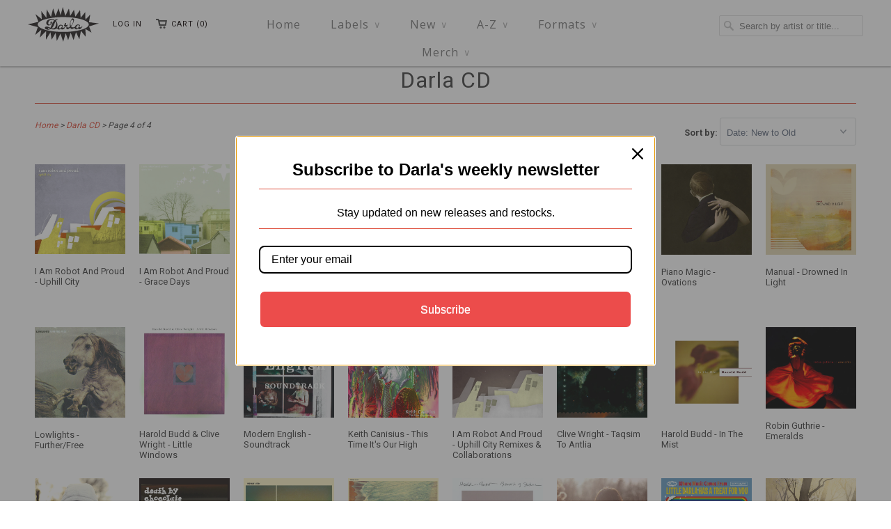

--- FILE ---
content_type: text/html; charset=utf-8
request_url: https://darla.com/collections/darla-cd?page=4
body_size: 51111
content:
<!doctype html>
<html lang="en">  
  <head>
    <meta charset="utf-8">
    <meta http-equiv="cleartype" content="on">
    <meta name="robots" content="index,follow">
      
           
    <title>Darla CD Page 4 - Darla Records</title>
    
    

    <!-- Custom Fonts -->
    <link href="//fonts.googleapis.com/css?family=.|PT+Sans+Narrow:light,normal,bold|Roboto:light,normal,bold|Roboto:light,normal,bold|Open+Sans:light,normal,bold|Roboto:light,normal,bold" rel="stylesheet" type="text/css" />
    <link rel="stylesheet" href="//maxcdn.bootstrapcdn.com/font-awesome/4.3.0/css/font-awesome.min.css">

    

<meta name="author" content="Darla Records">
<meta property="og:url" content="https://darla.com/collections/darla-cd?page=4">
<meta property="og:site_name" content="Darla Records">


  <meta property="og:type" content="website">
  <meta property="og:title" content="Darla CD">
  
  <meta property="og:image" content="http://darla.com/cdn/shop/t/3/assets/logo.png?v=102988249201958109571497589913">
  <meta property="og:image:secure_url" content="https://darla.com/cdn/shop/t/3/assets/logo.png?v=102988249201958109571497589913">
  








    
    

    <!-- Mobile Specific Metas -->
    <meta name="HandheldFriendly" content="True">
    <meta name="MobileOptimized" content="320">
    <meta name="viewport" content="width=device-width, initial-scale=1, maximum-scale=1"> 

    <!-- Stylesheets -->
    <link href="//darla.com/cdn/shop/t/3/assets/styles.css?v=137139436494911796871755215003" rel="stylesheet" type="text/css" media="all" />

    <!-- Icons -->
    <link rel="shortcut icon" type="image/x-icon" href="//darla.com/cdn/shop/t/3/assets/favicon.png?v=50954942966400776561497589912">
    <link rel="canonical" href="https://darla.com/collections/darla-cd?page=4" />

    
        
    <!-- jQuery and jQuery fallback -->
    <script src="//ajax.googleapis.com/ajax/libs/jquery/1.11.2/jquery.min.js"></script>
    <script>window.jQuery || document.write("<script src='//darla.com/cdn/shop/t/3/assets/jquery.min.js?v=137856824382255512321497589912'>\x3C/script>")</script>
    <script src="//darla.com/cdn/shop/t/3/assets/app.js?v=170757537438173708921755213275" type="text/javascript"></script>
    <script src="//darla.com/cdn/shopifycloud/storefront/assets/themes_support/option_selection-b017cd28.js" type="text/javascript"></script>
    <script>window.performance && window.performance.mark && window.performance.mark('shopify.content_for_header.start');</script><meta name="facebook-domain-verification" content="q21s90g3st3xzm71eo46mptgppud5o">
<meta id="shopify-digital-wallet" name="shopify-digital-wallet" content="/9610594/digital_wallets/dialog">
<meta name="shopify-checkout-api-token" content="27266373556647dda5034c5daa98413a">
<meta id="in-context-paypal-metadata" data-shop-id="9610594" data-venmo-supported="false" data-environment="production" data-locale="en_US" data-paypal-v4="true" data-currency="USD">
<link rel="alternate" type="application/atom+xml" title="Feed" href="/collections/darla-cd.atom" />
<link rel="prev" href="/collections/darla-cd?page=3">
<link rel="alternate" type="application/json+oembed" href="https://darla.com/collections/darla-cd.oembed?page=4">
<script async="async" src="/checkouts/internal/preloads.js?locale=en-US"></script>
<link rel="preconnect" href="https://shop.app" crossorigin="anonymous">
<script async="async" src="https://shop.app/checkouts/internal/preloads.js?locale=en-US&shop_id=9610594" crossorigin="anonymous"></script>
<script id="apple-pay-shop-capabilities" type="application/json">{"shopId":9610594,"countryCode":"US","currencyCode":"USD","merchantCapabilities":["supports3DS"],"merchantId":"gid:\/\/shopify\/Shop\/9610594","merchantName":"Darla Records","requiredBillingContactFields":["postalAddress","email","phone"],"requiredShippingContactFields":["postalAddress","email","phone"],"shippingType":"shipping","supportedNetworks":["visa","masterCard","amex","discover","elo","jcb"],"total":{"type":"pending","label":"Darla Records","amount":"1.00"},"shopifyPaymentsEnabled":true,"supportsSubscriptions":true}</script>
<script id="shopify-features" type="application/json">{"accessToken":"27266373556647dda5034c5daa98413a","betas":["rich-media-storefront-analytics"],"domain":"darla.com","predictiveSearch":true,"shopId":9610594,"locale":"en"}</script>
<script>var Shopify = Shopify || {};
Shopify.shop = "darla-records.myshopify.com";
Shopify.locale = "en";
Shopify.currency = {"active":"USD","rate":"1.0"};
Shopify.country = "US";
Shopify.theme = {"name":"theme-2017-06-15","id":187962116,"schema_name":null,"schema_version":null,"theme_store_id":null,"role":"main"};
Shopify.theme.handle = "null";
Shopify.theme.style = {"id":null,"handle":null};
Shopify.cdnHost = "darla.com/cdn";
Shopify.routes = Shopify.routes || {};
Shopify.routes.root = "/";</script>
<script type="module">!function(o){(o.Shopify=o.Shopify||{}).modules=!0}(window);</script>
<script>!function(o){function n(){var o=[];function n(){o.push(Array.prototype.slice.apply(arguments))}return n.q=o,n}var t=o.Shopify=o.Shopify||{};t.loadFeatures=n(),t.autoloadFeatures=n()}(window);</script>
<script>
  window.ShopifyPay = window.ShopifyPay || {};
  window.ShopifyPay.apiHost = "shop.app\/pay";
  window.ShopifyPay.redirectState = null;
</script>
<script id="shop-js-analytics" type="application/json">{"pageType":"collection"}</script>
<script defer="defer" async type="module" src="//darla.com/cdn/shopifycloud/shop-js/modules/v2/client.init-shop-cart-sync_DtuiiIyl.en.esm.js"></script>
<script defer="defer" async type="module" src="//darla.com/cdn/shopifycloud/shop-js/modules/v2/chunk.common_CUHEfi5Q.esm.js"></script>
<script type="module">
  await import("//darla.com/cdn/shopifycloud/shop-js/modules/v2/client.init-shop-cart-sync_DtuiiIyl.en.esm.js");
await import("//darla.com/cdn/shopifycloud/shop-js/modules/v2/chunk.common_CUHEfi5Q.esm.js");

  window.Shopify.SignInWithShop?.initShopCartSync?.({"fedCMEnabled":true,"windoidEnabled":true});

</script>
<script>
  window.Shopify = window.Shopify || {};
  if (!window.Shopify.featureAssets) window.Shopify.featureAssets = {};
  window.Shopify.featureAssets['shop-js'] = {"shop-cart-sync":["modules/v2/client.shop-cart-sync_DFoTY42P.en.esm.js","modules/v2/chunk.common_CUHEfi5Q.esm.js"],"init-fed-cm":["modules/v2/client.init-fed-cm_D2UNy1i2.en.esm.js","modules/v2/chunk.common_CUHEfi5Q.esm.js"],"init-shop-email-lookup-coordinator":["modules/v2/client.init-shop-email-lookup-coordinator_BQEe2rDt.en.esm.js","modules/v2/chunk.common_CUHEfi5Q.esm.js"],"shop-cash-offers":["modules/v2/client.shop-cash-offers_3CTtReFF.en.esm.js","modules/v2/chunk.common_CUHEfi5Q.esm.js","modules/v2/chunk.modal_BewljZkx.esm.js"],"shop-button":["modules/v2/client.shop-button_C6oxCjDL.en.esm.js","modules/v2/chunk.common_CUHEfi5Q.esm.js"],"init-windoid":["modules/v2/client.init-windoid_5pix8xhK.en.esm.js","modules/v2/chunk.common_CUHEfi5Q.esm.js"],"avatar":["modules/v2/client.avatar_BTnouDA3.en.esm.js"],"init-shop-cart-sync":["modules/v2/client.init-shop-cart-sync_DtuiiIyl.en.esm.js","modules/v2/chunk.common_CUHEfi5Q.esm.js"],"shop-toast-manager":["modules/v2/client.shop-toast-manager_BYv_8cH1.en.esm.js","modules/v2/chunk.common_CUHEfi5Q.esm.js"],"pay-button":["modules/v2/client.pay-button_FnF9EIkY.en.esm.js","modules/v2/chunk.common_CUHEfi5Q.esm.js"],"shop-login-button":["modules/v2/client.shop-login-button_CH1KUpOf.en.esm.js","modules/v2/chunk.common_CUHEfi5Q.esm.js","modules/v2/chunk.modal_BewljZkx.esm.js"],"init-customer-accounts-sign-up":["modules/v2/client.init-customer-accounts-sign-up_aj7QGgYS.en.esm.js","modules/v2/client.shop-login-button_CH1KUpOf.en.esm.js","modules/v2/chunk.common_CUHEfi5Q.esm.js","modules/v2/chunk.modal_BewljZkx.esm.js"],"init-shop-for-new-customer-accounts":["modules/v2/client.init-shop-for-new-customer-accounts_NbnYRf_7.en.esm.js","modules/v2/client.shop-login-button_CH1KUpOf.en.esm.js","modules/v2/chunk.common_CUHEfi5Q.esm.js","modules/v2/chunk.modal_BewljZkx.esm.js"],"init-customer-accounts":["modules/v2/client.init-customer-accounts_ppedhqCH.en.esm.js","modules/v2/client.shop-login-button_CH1KUpOf.en.esm.js","modules/v2/chunk.common_CUHEfi5Q.esm.js","modules/v2/chunk.modal_BewljZkx.esm.js"],"shop-follow-button":["modules/v2/client.shop-follow-button_CMIBBa6u.en.esm.js","modules/v2/chunk.common_CUHEfi5Q.esm.js","modules/v2/chunk.modal_BewljZkx.esm.js"],"lead-capture":["modules/v2/client.lead-capture_But0hIyf.en.esm.js","modules/v2/chunk.common_CUHEfi5Q.esm.js","modules/v2/chunk.modal_BewljZkx.esm.js"],"checkout-modal":["modules/v2/client.checkout-modal_BBxc70dQ.en.esm.js","modules/v2/chunk.common_CUHEfi5Q.esm.js","modules/v2/chunk.modal_BewljZkx.esm.js"],"shop-login":["modules/v2/client.shop-login_hM3Q17Kl.en.esm.js","modules/v2/chunk.common_CUHEfi5Q.esm.js","modules/v2/chunk.modal_BewljZkx.esm.js"],"payment-terms":["modules/v2/client.payment-terms_CAtGlQYS.en.esm.js","modules/v2/chunk.common_CUHEfi5Q.esm.js","modules/v2/chunk.modal_BewljZkx.esm.js"]};
</script>
<script>(function() {
  var isLoaded = false;
  function asyncLoad() {
    if (isLoaded) return;
    isLoaded = true;
    var urls = ["\/\/cdn.shopify.com\/proxy\/7bdae1c084a506d799048f98df3da5afb618b12e980a3c538e27faa226c9b5f3\/static.cdn.printful.com\/static\/js\/external\/shopify-product-customizer.js?v=0.28\u0026shop=darla-records.myshopify.com\u0026sp-cache-control=cHVibGljLCBtYXgtYWdlPTkwMA","https:\/\/omnisnippet1.com\/platforms\/shopify.js?source=scriptTag\u0026v=2025-07-23T18\u0026shop=darla-records.myshopify.com"];
    for (var i = 0; i < urls.length; i++) {
      var s = document.createElement('script');
      s.type = 'text/javascript';
      s.async = true;
      s.src = urls[i];
      var x = document.getElementsByTagName('script')[0];
      x.parentNode.insertBefore(s, x);
    }
  };
  if(window.attachEvent) {
    window.attachEvent('onload', asyncLoad);
  } else {
    window.addEventListener('load', asyncLoad, false);
  }
})();</script>
<script id="__st">var __st={"a":9610594,"offset":-28800,"reqid":"83bb7b77-fdf3-4139-bccd-270039d38e89-1766730688","pageurl":"darla.com\/collections\/darla-cd?page=4","u":"9b33e405f00c","p":"collection","rtyp":"collection","rid":88636784729};</script>
<script>window.ShopifyPaypalV4VisibilityTracking = true;</script>
<script id="captcha-bootstrap">!function(){'use strict';const t='contact',e='account',n='new_comment',o=[[t,t],['blogs',n],['comments',n],[t,'customer']],c=[[e,'customer_login'],[e,'guest_login'],[e,'recover_customer_password'],[e,'create_customer']],r=t=>t.map((([t,e])=>`form[action*='/${t}']:not([data-nocaptcha='true']) input[name='form_type'][value='${e}']`)).join(','),a=t=>()=>t?[...document.querySelectorAll(t)].map((t=>t.form)):[];function s(){const t=[...o],e=r(t);return a(e)}const i='password',u='form_key',d=['recaptcha-v3-token','g-recaptcha-response','h-captcha-response',i],f=()=>{try{return window.sessionStorage}catch{return}},m='__shopify_v',_=t=>t.elements[u];function p(t,e,n=!1){try{const o=window.sessionStorage,c=JSON.parse(o.getItem(e)),{data:r}=function(t){const{data:e,action:n}=t;return t[m]||n?{data:e,action:n}:{data:t,action:n}}(c);for(const[e,n]of Object.entries(r))t.elements[e]&&(t.elements[e].value=n);n&&o.removeItem(e)}catch(o){console.error('form repopulation failed',{error:o})}}const l='form_type',E='cptcha';function T(t){t.dataset[E]=!0}const w=window,h=w.document,L='Shopify',v='ce_forms',y='captcha';let A=!1;((t,e)=>{const n=(g='f06e6c50-85a8-45c8-87d0-21a2b65856fe',I='https://cdn.shopify.com/shopifycloud/storefront-forms-hcaptcha/ce_storefront_forms_captcha_hcaptcha.v1.5.2.iife.js',D={infoText:'Protected by hCaptcha',privacyText:'Privacy',termsText:'Terms'},(t,e,n)=>{const o=w[L][v],c=o.bindForm;if(c)return c(t,g,e,D).then(n);var r;o.q.push([[t,g,e,D],n]),r=I,A||(h.body.append(Object.assign(h.createElement('script'),{id:'captcha-provider',async:!0,src:r})),A=!0)});var g,I,D;w[L]=w[L]||{},w[L][v]=w[L][v]||{},w[L][v].q=[],w[L][y]=w[L][y]||{},w[L][y].protect=function(t,e){n(t,void 0,e),T(t)},Object.freeze(w[L][y]),function(t,e,n,w,h,L){const[v,y,A,g]=function(t,e,n){const i=e?o:[],u=t?c:[],d=[...i,...u],f=r(d),m=r(i),_=r(d.filter((([t,e])=>n.includes(e))));return[a(f),a(m),a(_),s()]}(w,h,L),I=t=>{const e=t.target;return e instanceof HTMLFormElement?e:e&&e.form},D=t=>v().includes(t);t.addEventListener('submit',(t=>{const e=I(t);if(!e)return;const n=D(e)&&!e.dataset.hcaptchaBound&&!e.dataset.recaptchaBound,o=_(e),c=g().includes(e)&&(!o||!o.value);(n||c)&&t.preventDefault(),c&&!n&&(function(t){try{if(!f())return;!function(t){const e=f();if(!e)return;const n=_(t);if(!n)return;const o=n.value;o&&e.removeItem(o)}(t);const e=Array.from(Array(32),(()=>Math.random().toString(36)[2])).join('');!function(t,e){_(t)||t.append(Object.assign(document.createElement('input'),{type:'hidden',name:u})),t.elements[u].value=e}(t,e),function(t,e){const n=f();if(!n)return;const o=[...t.querySelectorAll(`input[type='${i}']`)].map((({name:t})=>t)),c=[...d,...o],r={};for(const[a,s]of new FormData(t).entries())c.includes(a)||(r[a]=s);n.setItem(e,JSON.stringify({[m]:1,action:t.action,data:r}))}(t,e)}catch(e){console.error('failed to persist form',e)}}(e),e.submit())}));const S=(t,e)=>{t&&!t.dataset[E]&&(n(t,e.some((e=>e===t))),T(t))};for(const o of['focusin','change'])t.addEventListener(o,(t=>{const e=I(t);D(e)&&S(e,y())}));const B=e.get('form_key'),M=e.get(l),P=B&&M;t.addEventListener('DOMContentLoaded',(()=>{const t=y();if(P)for(const e of t)e.elements[l].value===M&&p(e,B);[...new Set([...A(),...v().filter((t=>'true'===t.dataset.shopifyCaptcha))])].forEach((e=>S(e,t)))}))}(h,new URLSearchParams(w.location.search),n,t,e,['guest_login'])})(!0,!0)}();</script>
<script integrity="sha256-4kQ18oKyAcykRKYeNunJcIwy7WH5gtpwJnB7kiuLZ1E=" data-source-attribution="shopify.loadfeatures" defer="defer" src="//darla.com/cdn/shopifycloud/storefront/assets/storefront/load_feature-a0a9edcb.js" crossorigin="anonymous"></script>
<script crossorigin="anonymous" defer="defer" src="//darla.com/cdn/shopifycloud/storefront/assets/shopify_pay/storefront-65b4c6d7.js?v=20250812"></script>
<script data-source-attribution="shopify.dynamic_checkout.dynamic.init">var Shopify=Shopify||{};Shopify.PaymentButton=Shopify.PaymentButton||{isStorefrontPortableWallets:!0,init:function(){window.Shopify.PaymentButton.init=function(){};var t=document.createElement("script");t.src="https://darla.com/cdn/shopifycloud/portable-wallets/latest/portable-wallets.en.js",t.type="module",document.head.appendChild(t)}};
</script>
<script data-source-attribution="shopify.dynamic_checkout.buyer_consent">
  function portableWalletsHideBuyerConsent(e){var t=document.getElementById("shopify-buyer-consent"),n=document.getElementById("shopify-subscription-policy-button");t&&n&&(t.classList.add("hidden"),t.setAttribute("aria-hidden","true"),n.removeEventListener("click",e))}function portableWalletsShowBuyerConsent(e){var t=document.getElementById("shopify-buyer-consent"),n=document.getElementById("shopify-subscription-policy-button");t&&n&&(t.classList.remove("hidden"),t.removeAttribute("aria-hidden"),n.addEventListener("click",e))}window.Shopify?.PaymentButton&&(window.Shopify.PaymentButton.hideBuyerConsent=portableWalletsHideBuyerConsent,window.Shopify.PaymentButton.showBuyerConsent=portableWalletsShowBuyerConsent);
</script>
<script data-source-attribution="shopify.dynamic_checkout.cart.bootstrap">document.addEventListener("DOMContentLoaded",(function(){function t(){return document.querySelector("shopify-accelerated-checkout-cart, shopify-accelerated-checkout")}if(t())Shopify.PaymentButton.init();else{new MutationObserver((function(e,n){t()&&(Shopify.PaymentButton.init(),n.disconnect())})).observe(document.body,{childList:!0,subtree:!0})}}));
</script>
<script id='scb4127' type='text/javascript' async='' src='https://darla.com/cdn/shopifycloud/privacy-banner/storefront-banner.js'></script><link id="shopify-accelerated-checkout-styles" rel="stylesheet" media="screen" href="https://darla.com/cdn/shopifycloud/portable-wallets/latest/accelerated-checkout-backwards-compat.css" crossorigin="anonymous">
<style id="shopify-accelerated-checkout-cart">
        #shopify-buyer-consent {
  margin-top: 1em;
  display: inline-block;
  width: 100%;
}

#shopify-buyer-consent.hidden {
  display: none;
}

#shopify-subscription-policy-button {
  background: none;
  border: none;
  padding: 0;
  text-decoration: underline;
  font-size: inherit;
  cursor: pointer;
}

#shopify-subscription-policy-button::before {
  box-shadow: none;
}

      </style>

<script>window.performance && window.performance.mark && window.performance.mark('shopify.content_for_header.end');</script>
  <link href="https://monorail-edge.shopifysvc.com" rel="dns-prefetch">
<script>(function(){if ("sendBeacon" in navigator && "performance" in window) {try {var session_token_from_headers = performance.getEntriesByType('navigation')[0].serverTiming.find(x => x.name == '_s').description;} catch {var session_token_from_headers = undefined;}var session_cookie_matches = document.cookie.match(/_shopify_s=([^;]*)/);var session_token_from_cookie = session_cookie_matches && session_cookie_matches.length === 2 ? session_cookie_matches[1] : "";var session_token = session_token_from_headers || session_token_from_cookie || "";function handle_abandonment_event(e) {var entries = performance.getEntries().filter(function(entry) {return /monorail-edge.shopifysvc.com/.test(entry.name);});if (!window.abandonment_tracked && entries.length === 0) {window.abandonment_tracked = true;var currentMs = Date.now();var navigation_start = performance.timing.navigationStart;var payload = {shop_id: 9610594,url: window.location.href,navigation_start,duration: currentMs - navigation_start,session_token,page_type: "collection"};window.navigator.sendBeacon("https://monorail-edge.shopifysvc.com/v1/produce", JSON.stringify({schema_id: "online_store_buyer_site_abandonment/1.1",payload: payload,metadata: {event_created_at_ms: currentMs,event_sent_at_ms: currentMs}}));}}window.addEventListener('pagehide', handle_abandonment_event);}}());</script>
<script id="web-pixels-manager-setup">(function e(e,d,r,n,o){if(void 0===o&&(o={}),!Boolean(null===(a=null===(i=window.Shopify)||void 0===i?void 0:i.analytics)||void 0===a?void 0:a.replayQueue)){var i,a;window.Shopify=window.Shopify||{};var t=window.Shopify;t.analytics=t.analytics||{};var s=t.analytics;s.replayQueue=[],s.publish=function(e,d,r){return s.replayQueue.push([e,d,r]),!0};try{self.performance.mark("wpm:start")}catch(e){}var l=function(){var e={modern:/Edge?\/(1{2}[4-9]|1[2-9]\d|[2-9]\d{2}|\d{4,})\.\d+(\.\d+|)|Firefox\/(1{2}[4-9]|1[2-9]\d|[2-9]\d{2}|\d{4,})\.\d+(\.\d+|)|Chrom(ium|e)\/(9{2}|\d{3,})\.\d+(\.\d+|)|(Maci|X1{2}).+ Version\/(15\.\d+|(1[6-9]|[2-9]\d|\d{3,})\.\d+)([,.]\d+|)( \(\w+\)|)( Mobile\/\w+|) Safari\/|Chrome.+OPR\/(9{2}|\d{3,})\.\d+\.\d+|(CPU[ +]OS|iPhone[ +]OS|CPU[ +]iPhone|CPU IPhone OS|CPU iPad OS)[ +]+(15[._]\d+|(1[6-9]|[2-9]\d|\d{3,})[._]\d+)([._]\d+|)|Android:?[ /-](13[3-9]|1[4-9]\d|[2-9]\d{2}|\d{4,})(\.\d+|)(\.\d+|)|Android.+Firefox\/(13[5-9]|1[4-9]\d|[2-9]\d{2}|\d{4,})\.\d+(\.\d+|)|Android.+Chrom(ium|e)\/(13[3-9]|1[4-9]\d|[2-9]\d{2}|\d{4,})\.\d+(\.\d+|)|SamsungBrowser\/([2-9]\d|\d{3,})\.\d+/,legacy:/Edge?\/(1[6-9]|[2-9]\d|\d{3,})\.\d+(\.\d+|)|Firefox\/(5[4-9]|[6-9]\d|\d{3,})\.\d+(\.\d+|)|Chrom(ium|e)\/(5[1-9]|[6-9]\d|\d{3,})\.\d+(\.\d+|)([\d.]+$|.*Safari\/(?![\d.]+ Edge\/[\d.]+$))|(Maci|X1{2}).+ Version\/(10\.\d+|(1[1-9]|[2-9]\d|\d{3,})\.\d+)([,.]\d+|)( \(\w+\)|)( Mobile\/\w+|) Safari\/|Chrome.+OPR\/(3[89]|[4-9]\d|\d{3,})\.\d+\.\d+|(CPU[ +]OS|iPhone[ +]OS|CPU[ +]iPhone|CPU IPhone OS|CPU iPad OS)[ +]+(10[._]\d+|(1[1-9]|[2-9]\d|\d{3,})[._]\d+)([._]\d+|)|Android:?[ /-](13[3-9]|1[4-9]\d|[2-9]\d{2}|\d{4,})(\.\d+|)(\.\d+|)|Mobile Safari.+OPR\/([89]\d|\d{3,})\.\d+\.\d+|Android.+Firefox\/(13[5-9]|1[4-9]\d|[2-9]\d{2}|\d{4,})\.\d+(\.\d+|)|Android.+Chrom(ium|e)\/(13[3-9]|1[4-9]\d|[2-9]\d{2}|\d{4,})\.\d+(\.\d+|)|Android.+(UC? ?Browser|UCWEB|U3)[ /]?(15\.([5-9]|\d{2,})|(1[6-9]|[2-9]\d|\d{3,})\.\d+)\.\d+|SamsungBrowser\/(5\.\d+|([6-9]|\d{2,})\.\d+)|Android.+MQ{2}Browser\/(14(\.(9|\d{2,})|)|(1[5-9]|[2-9]\d|\d{3,})(\.\d+|))(\.\d+|)|K[Aa][Ii]OS\/(3\.\d+|([4-9]|\d{2,})\.\d+)(\.\d+|)/},d=e.modern,r=e.legacy,n=navigator.userAgent;return n.match(d)?"modern":n.match(r)?"legacy":"unknown"}(),u="modern"===l?"modern":"legacy",c=(null!=n?n:{modern:"",legacy:""})[u],f=function(e){return[e.baseUrl,"/wpm","/b",e.hashVersion,"modern"===e.buildTarget?"m":"l",".js"].join("")}({baseUrl:d,hashVersion:r,buildTarget:u}),m=function(e){var d=e.version,r=e.bundleTarget,n=e.surface,o=e.pageUrl,i=e.monorailEndpoint;return{emit:function(e){var a=e.status,t=e.errorMsg,s=(new Date).getTime(),l=JSON.stringify({metadata:{event_sent_at_ms:s},events:[{schema_id:"web_pixels_manager_load/3.1",payload:{version:d,bundle_target:r,page_url:o,status:a,surface:n,error_msg:t},metadata:{event_created_at_ms:s}}]});if(!i)return console&&console.warn&&console.warn("[Web Pixels Manager] No Monorail endpoint provided, skipping logging."),!1;try{return self.navigator.sendBeacon.bind(self.navigator)(i,l)}catch(e){}var u=new XMLHttpRequest;try{return u.open("POST",i,!0),u.setRequestHeader("Content-Type","text/plain"),u.send(l),!0}catch(e){return console&&console.warn&&console.warn("[Web Pixels Manager] Got an unhandled error while logging to Monorail."),!1}}}}({version:r,bundleTarget:l,surface:e.surface,pageUrl:self.location.href,monorailEndpoint:e.monorailEndpoint});try{o.browserTarget=l,function(e){var d=e.src,r=e.async,n=void 0===r||r,o=e.onload,i=e.onerror,a=e.sri,t=e.scriptDataAttributes,s=void 0===t?{}:t,l=document.createElement("script"),u=document.querySelector("head"),c=document.querySelector("body");if(l.async=n,l.src=d,a&&(l.integrity=a,l.crossOrigin="anonymous"),s)for(var f in s)if(Object.prototype.hasOwnProperty.call(s,f))try{l.dataset[f]=s[f]}catch(e){}if(o&&l.addEventListener("load",o),i&&l.addEventListener("error",i),u)u.appendChild(l);else{if(!c)throw new Error("Did not find a head or body element to append the script");c.appendChild(l)}}({src:f,async:!0,onload:function(){if(!function(){var e,d;return Boolean(null===(d=null===(e=window.Shopify)||void 0===e?void 0:e.analytics)||void 0===d?void 0:d.initialized)}()){var d=window.webPixelsManager.init(e)||void 0;if(d){var r=window.Shopify.analytics;r.replayQueue.forEach((function(e){var r=e[0],n=e[1],o=e[2];d.publishCustomEvent(r,n,o)})),r.replayQueue=[],r.publish=d.publishCustomEvent,r.visitor=d.visitor,r.initialized=!0}}},onerror:function(){return m.emit({status:"failed",errorMsg:"".concat(f," has failed to load")})},sri:function(e){var d=/^sha384-[A-Za-z0-9+/=]+$/;return"string"==typeof e&&d.test(e)}(c)?c:"",scriptDataAttributes:o}),m.emit({status:"loading"})}catch(e){m.emit({status:"failed",errorMsg:(null==e?void 0:e.message)||"Unknown error"})}}})({shopId: 9610594,storefrontBaseUrl: "https://darla.com",extensionsBaseUrl: "https://extensions.shopifycdn.com/cdn/shopifycloud/web-pixels-manager",monorailEndpoint: "https://monorail-edge.shopifysvc.com/unstable/produce_batch",surface: "storefront-renderer",enabledBetaFlags: ["2dca8a86","a0d5f9d2"],webPixelsConfigList: [{"id":"1040515161","configuration":"{\"apiURL\":\"https:\/\/api.omnisend.com\",\"appURL\":\"https:\/\/app.omnisend.com\",\"brandID\":\"688128ca41b7ea19dcb77609\",\"trackingURL\":\"https:\/\/wt.omnisendlink.com\"}","eventPayloadVersion":"v1","runtimeContext":"STRICT","scriptVersion":"aa9feb15e63a302383aa48b053211bbb","type":"APP","apiClientId":186001,"privacyPurposes":["ANALYTICS","MARKETING","SALE_OF_DATA"],"dataSharingAdjustments":{"protectedCustomerApprovalScopes":["read_customer_address","read_customer_email","read_customer_name","read_customer_personal_data","read_customer_phone"]}},{"id":"909213785","configuration":"{\"pixel_id\":\"727703439654878\",\"pixel_type\":\"facebook_pixel\"}","eventPayloadVersion":"v1","runtimeContext":"OPEN","scriptVersion":"ca16bc87fe92b6042fbaa3acc2fbdaa6","type":"APP","apiClientId":2329312,"privacyPurposes":["ANALYTICS","MARKETING","SALE_OF_DATA"],"dataSharingAdjustments":{"protectedCustomerApprovalScopes":["read_customer_address","read_customer_email","read_customer_name","read_customer_personal_data","read_customer_phone"]}},{"id":"400752729","configuration":"{\"storeIdentity\":\"darla-records.myshopify.com\",\"baseURL\":\"https:\\\/\\\/api.printful.com\\\/shopify-pixels\"}","eventPayloadVersion":"v1","runtimeContext":"STRICT","scriptVersion":"74f275712857ab41bea9d998dcb2f9da","type":"APP","apiClientId":156624,"privacyPurposes":["ANALYTICS","MARKETING","SALE_OF_DATA"],"dataSharingAdjustments":{"protectedCustomerApprovalScopes":["read_customer_address","read_customer_email","read_customer_name","read_customer_personal_data","read_customer_phone"]}},{"id":"shopify-app-pixel","configuration":"{}","eventPayloadVersion":"v1","runtimeContext":"STRICT","scriptVersion":"0450","apiClientId":"shopify-pixel","type":"APP","privacyPurposes":["ANALYTICS","MARKETING"]},{"id":"shopify-custom-pixel","eventPayloadVersion":"v1","runtimeContext":"LAX","scriptVersion":"0450","apiClientId":"shopify-pixel","type":"CUSTOM","privacyPurposes":["ANALYTICS","MARKETING"]}],isMerchantRequest: false,initData: {"shop":{"name":"Darla Records","paymentSettings":{"currencyCode":"USD"},"myshopifyDomain":"darla-records.myshopify.com","countryCode":"US","storefrontUrl":"https:\/\/darla.com"},"customer":null,"cart":null,"checkout":null,"productVariants":[],"purchasingCompany":null},},"https://darla.com/cdn","da62cc92w68dfea28pcf9825a4m392e00d0",{"modern":"","legacy":""},{"shopId":"9610594","storefrontBaseUrl":"https:\/\/darla.com","extensionBaseUrl":"https:\/\/extensions.shopifycdn.com\/cdn\/shopifycloud\/web-pixels-manager","surface":"storefront-renderer","enabledBetaFlags":"[\"2dca8a86\", \"a0d5f9d2\"]","isMerchantRequest":"false","hashVersion":"da62cc92w68dfea28pcf9825a4m392e00d0","publish":"custom","events":"[[\"page_viewed\",{}],[\"collection_viewed\",{\"collection\":{\"id\":\"88636784729\",\"title\":\"Darla CD\",\"productVariants\":[]}}]]"});</script><script>
  window.ShopifyAnalytics = window.ShopifyAnalytics || {};
  window.ShopifyAnalytics.meta = window.ShopifyAnalytics.meta || {};
  window.ShopifyAnalytics.meta.currency = 'USD';
  var meta = {"products":[],"page":{"pageType":"collection","resourceType":"collection","resourceId":88636784729,"requestId":"83bb7b77-fdf3-4139-bccd-270039d38e89-1766730688"}};
  for (var attr in meta) {
    window.ShopifyAnalytics.meta[attr] = meta[attr];
  }
</script>
<script class="analytics">
  (function () {
    var customDocumentWrite = function(content) {
      var jquery = null;

      if (window.jQuery) {
        jquery = window.jQuery;
      } else if (window.Checkout && window.Checkout.$) {
        jquery = window.Checkout.$;
      }

      if (jquery) {
        jquery('body').append(content);
      }
    };

    var hasLoggedConversion = function(token) {
      if (token) {
        return document.cookie.indexOf('loggedConversion=' + token) !== -1;
      }
      return false;
    }

    var setCookieIfConversion = function(token) {
      if (token) {
        var twoMonthsFromNow = new Date(Date.now());
        twoMonthsFromNow.setMonth(twoMonthsFromNow.getMonth() + 2);

        document.cookie = 'loggedConversion=' + token + '; expires=' + twoMonthsFromNow;
      }
    }

    var trekkie = window.ShopifyAnalytics.lib = window.trekkie = window.trekkie || [];
    if (trekkie.integrations) {
      return;
    }
    trekkie.methods = [
      'identify',
      'page',
      'ready',
      'track',
      'trackForm',
      'trackLink'
    ];
    trekkie.factory = function(method) {
      return function() {
        var args = Array.prototype.slice.call(arguments);
        args.unshift(method);
        trekkie.push(args);
        return trekkie;
      };
    };
    for (var i = 0; i < trekkie.methods.length; i++) {
      var key = trekkie.methods[i];
      trekkie[key] = trekkie.factory(key);
    }
    trekkie.load = function(config) {
      trekkie.config = config || {};
      trekkie.config.initialDocumentCookie = document.cookie;
      var first = document.getElementsByTagName('script')[0];
      var script = document.createElement('script');
      script.type = 'text/javascript';
      script.onerror = function(e) {
        var scriptFallback = document.createElement('script');
        scriptFallback.type = 'text/javascript';
        scriptFallback.onerror = function(error) {
                var Monorail = {
      produce: function produce(monorailDomain, schemaId, payload) {
        var currentMs = new Date().getTime();
        var event = {
          schema_id: schemaId,
          payload: payload,
          metadata: {
            event_created_at_ms: currentMs,
            event_sent_at_ms: currentMs
          }
        };
        return Monorail.sendRequest("https://" + monorailDomain + "/v1/produce", JSON.stringify(event));
      },
      sendRequest: function sendRequest(endpointUrl, payload) {
        // Try the sendBeacon API
        if (window && window.navigator && typeof window.navigator.sendBeacon === 'function' && typeof window.Blob === 'function' && !Monorail.isIos12()) {
          var blobData = new window.Blob([payload], {
            type: 'text/plain'
          });

          if (window.navigator.sendBeacon(endpointUrl, blobData)) {
            return true;
          } // sendBeacon was not successful

        } // XHR beacon

        var xhr = new XMLHttpRequest();

        try {
          xhr.open('POST', endpointUrl);
          xhr.setRequestHeader('Content-Type', 'text/plain');
          xhr.send(payload);
        } catch (e) {
          console.log(e);
        }

        return false;
      },
      isIos12: function isIos12() {
        return window.navigator.userAgent.lastIndexOf('iPhone; CPU iPhone OS 12_') !== -1 || window.navigator.userAgent.lastIndexOf('iPad; CPU OS 12_') !== -1;
      }
    };
    Monorail.produce('monorail-edge.shopifysvc.com',
      'trekkie_storefront_load_errors/1.1',
      {shop_id: 9610594,
      theme_id: 187962116,
      app_name: "storefront",
      context_url: window.location.href,
      source_url: "//darla.com/cdn/s/trekkie.storefront.8f32c7f0b513e73f3235c26245676203e1209161.min.js"});

        };
        scriptFallback.async = true;
        scriptFallback.src = '//darla.com/cdn/s/trekkie.storefront.8f32c7f0b513e73f3235c26245676203e1209161.min.js';
        first.parentNode.insertBefore(scriptFallback, first);
      };
      script.async = true;
      script.src = '//darla.com/cdn/s/trekkie.storefront.8f32c7f0b513e73f3235c26245676203e1209161.min.js';
      first.parentNode.insertBefore(script, first);
    };
    trekkie.load(
      {"Trekkie":{"appName":"storefront","development":false,"defaultAttributes":{"shopId":9610594,"isMerchantRequest":null,"themeId":187962116,"themeCityHash":"5252454756949647216","contentLanguage":"en","currency":"USD","eventMetadataId":"d47b4679-e4e2-4a8b-9126-5fff4ebb39e3"},"isServerSideCookieWritingEnabled":true,"monorailRegion":"shop_domain","enabledBetaFlags":["65f19447"]},"Session Attribution":{},"S2S":{"facebookCapiEnabled":false,"source":"trekkie-storefront-renderer","apiClientId":580111}}
    );

    var loaded = false;
    trekkie.ready(function() {
      if (loaded) return;
      loaded = true;

      window.ShopifyAnalytics.lib = window.trekkie;

      var originalDocumentWrite = document.write;
      document.write = customDocumentWrite;
      try { window.ShopifyAnalytics.merchantGoogleAnalytics.call(this); } catch(error) {};
      document.write = originalDocumentWrite;

      window.ShopifyAnalytics.lib.page(null,{"pageType":"collection","resourceType":"collection","resourceId":88636784729,"requestId":"83bb7b77-fdf3-4139-bccd-270039d38e89-1766730688","shopifyEmitted":true});

      var match = window.location.pathname.match(/checkouts\/(.+)\/(thank_you|post_purchase)/)
      var token = match? match[1]: undefined;
      if (!hasLoggedConversion(token)) {
        setCookieIfConversion(token);
        window.ShopifyAnalytics.lib.track("Viewed Product Category",{"currency":"USD","category":"Collection: darla-cd","collectionName":"darla-cd","collectionId":88636784729,"nonInteraction":true},undefined,undefined,{"shopifyEmitted":true});
      }
    });


        var eventsListenerScript = document.createElement('script');
        eventsListenerScript.async = true;
        eventsListenerScript.src = "//darla.com/cdn/shopifycloud/storefront/assets/shop_events_listener-3da45d37.js";
        document.getElementsByTagName('head')[0].appendChild(eventsListenerScript);

})();</script>
<script
  defer
  src="https://darla.com/cdn/shopifycloud/perf-kit/shopify-perf-kit-2.1.2.min.js"
  data-application="storefront-renderer"
  data-shop-id="9610594"
  data-render-region="gcp-us-central1"
  data-page-type="collection"
  data-theme-instance-id="187962116"
  data-theme-name=""
  data-theme-version=""
  data-monorail-region="shop_domain"
  data-resource-timing-sampling-rate="10"
  data-shs="true"
  data-shs-beacon="true"
  data-shs-export-with-fetch="true"
  data-shs-logs-sample-rate="1"
  data-shs-beacon-endpoint="https://darla.com/api/collect"
></script>
</head>
  <body class="collection">
    <div id="fb-root"></div>
    <script>(function(d, s, id) {
      var js, fjs = d.getElementsByTagName(s)[0];
      if (d.getElementById(id)) return;
      js = d.createElement(s); js.id = id; js.async=true;
      js.src = "//connect.facebook.net/en_US/all.js#xfbml=1&status=0";
      fjs.parentNode.insertBefore(js, fjs);
    }(document, 'script', 'facebook-jssdk'));</script>
	<header id="site-header">
      <div class="top_bar">
        <div class="container">
          <div class="four columns alpha"> 
            <ul>
              <li>
                <a class="branding" href="https://darla.com" title="Darla Records">
                  <img src="//darla.com/cdn/shop/t/3/assets/darla-logo.svg?v=83702804188156397771497589912" width="102" height="50" alt="Darla Records" />
                </a>
                </li>
                <li class="hide-mobile" style="display:none">
                  <a href="/account">Account</a>
                </li>
                
                  
                    <li class="hide-mobile" style="padding-top:10px">
                      <a href="/account/login" id="customer_login_link">Log in</a>
                    </li>
                  
                
              <li class="hide-mobile" style="padding-top:10px">
                <a href="/cart" class="cart" title="Cart">Cart (0)</a>
              </li>
             </ul>
          </div>

          <div class="eight columns">
            <div id="nav">
              <form style="margin:0; padding:0;">
                <ul id="menu">
                  <li style="display:none" class="mobile-only">
                    <a href="/account">Account</a>
                  </li>
                  
                    
                      <li style="padding-top:10px" class="mobile-only">
                        <a href="/account/login" id="customer_login_link">Log in</a>
                      </li>
                    
                  
                  <li style="padding-top:10px" class="mobile-only">
                    <a href="/cart" class="cart" title="Cart">Cart (0)</a>
                  </li>
                  <li class="leftlink" style="padding-left: 0;"><a href="/">Home</a></li>
                  
                    
                      <li><a href="/collections/all" title="Labels"  >Labels 
                        <span class="arrow">&or;</span></a> 
                        <ul class="navul">
                          
                            
                              <li><a href="/collections/9x9-records" title="9x9 Records">9x9 Records</a></li>
                            
                          
                            
                              <li><a href="/collections/acuarela" title="Acuarela">Acuarela</a></li>
                            
                          
                            
                              <li><a href="/collections/american-patchwork" title="American Patchwork">American Patchwork</a></li>
                            
                          
                            
                              <li><a href="/collections/attacknine" title="Attacknine">Attacknine</a></li>
                            
                          
                            
                              <li><a href="/collections/audio-dregs-recordings" title="Audio Dregs Recordings">Audio Dregs Recordings</a></li>
                            
                          
                            
                              <li><a href="/collections/baby-lemonade-music" title="Baby Lemonade Music">Baby Lemonade Music</a></li>
                            
                          
                            
                              <li><a href="/collections/aural-assault-records" title="Aural Assault Records">Aural Assault Records</a></li>
                            
                          
                            
                              <li><a href="/collections/before-and-after-silence" title="Before and After Silence">Before and After Silence</a></li>
                            
                          
                            
                              <li><a href="/collections/blackbean-placenta-tape-club" title="Blackbean & Placenta Tape Club">Blackbean & Placenta Tape Club</a></li>
                            
                          
                            
                              <li><a href="/collections/bons-mots-records" title="Bons Mots Records">Bons Mots Records</a></li>
                            
                          
                            
                              <li><a href="/collections/boutique" title="Boutique">Boutique</a></li>
                            
                          
                            
                              <li><a href="/collections/burrito-thirty" title="Burrito Thirty">Burrito Thirty</a></li>
                            
                          
                            
                              <li><a href="/collections/carpe-sonum" title="Carpe Sonum">Carpe Sonum</a></li>
                            
                          
                            
                              <li><a href="/collections/cd41" title="CD41">CD41</a></li>
                            
                          
                            
                              <li><a href="/collections/chapple-design" title="Chapple Design">Chapple Design</a></li>
                            
                          
                            
                              <li><a href="/collections/clairecords" title="Clairecords">Clairecords</a></li>
                            
                          
                            
                              <li><a href="/collections/darla-records" title="Darla">Darla</a></li>
                            
                          
                            
                              <li><a href="/collections/deep-space-recordings" title="Deep Space Recordings">Deep Space Recordings</a></li>
                            
                          
                            
                              <li><a href="/collections/desert-sky-music" title="Desert Sky Music">Desert Sky Music</a></li>
                            
                          
                            
                              <li><a href="/collections/el-paraiso" title="El Paraiso">El Paraiso</a></li>
                            
                          
                            
                              <li><a href="/collections/elefant" title="Elefant">Elefant</a></li>
                            
                          
                            
                              <li><a href="/collections/facade-electronics" title=" Facade Electronics"> Facade Electronics</a></li>
                            
                          
                            
                              <li><a href="/collections/factory-benelux" title="Factory Benelux">Factory Benelux</a></li>
                            
                          
                            
                              <li><a href="/collections/frenzi-records" title="Frenzi Records">Frenzi Records</a></li>
                            
                          
                            
                              <li><a href="/collections/fuzzy-box" title="Fuzzy Box">Fuzzy Box</a></li>
                            
                          
                            
                              <li><a href="/collections/heliocentric" title="Heliocentric">Heliocentric</a></li>
                            
                          
                            
                              <li><a href="/collections/jam-on-recordings" title="Jam-On Recordings">Jam-On Recordings</a></li>
                            
                          
                            
                              <li><a href="/collections/kingfisher-bluez" title="Kingfisher Bluez">Kingfisher Bluez</a></li>
                            
                          
                            
                              <li><a href="/collections/kitchen" title="Kitchen">Kitchen</a></li>
                            
                          
                            
                              <li><a href="/collections/le-grand-magistery" title="Le Grand Magistery">Le Grand Magistery</a></li>
                            
                          
                            
                              <li><a href="/collections/les-disques-du-crepuscule" title="Les Disques du Crepuscule">Les Disques du Crepuscule</a></li>
                            
                          
                            
                              <li><a href="/collections/lost-tribe-sound" title="Lost Tribe Sound">Lost Tribe Sound</a></li>
                            
                          
                            
                              <li><a href="/collections/ltm" title="LTM">LTM</a></li>
                            
                          
                            
                              <li><a href="/collections/magic-marker" title="Magic Marker">Magic Marker</a></li>
                            
                          
                            
                              <li><a href="/collections/march-darla" title="March/Darla">March/Darla</a></li>
                            
                          
                            
                              <li><a href="/collections/matinee" title="Matinee">Matinee</a></li>
                            
                          
                            
                              <li><a href="/collections/noyes-records" title="Noyes Records">Noyes Records</a></li>
                            
                          
                            
                              <li><a href="/collections/orange-twin" title="Orange Twin">Orange Twin</a></li>
                            
                          
                            
                              <li><a href="/collections/pitch-a-tent-1" title="Pitch-A-Tent">Pitch-A-Tent</a></li>
                            
                          
                            
                              <li><a href="/collections/radio-khartoum" title="Radio Khartoum">Radio Khartoum</a></li>
                            
                          
                            
                              <li><a href="/collections/red-curtain" title="Red Curtain">Red Curtain</a></li>
                            
                          
                            
                              <li><a href="/collections/rhythm-of-life" title="Rhythm of Life">Rhythm of Life</a></li>
                            
                          
                            
                              <li><a href="/collections/rocket-girl" title="Rocket Girl">Rocket Girl</a></li>
                            
                          
                            
                              <li><a href="/collections/saint-marie" title="Saint Marie">Saint Marie</a></li>
                            
                          
                            
                              <li><a href="/collections/salon" title="Salon">Salon</a></li>
                            
                          
                            
                              <li><a href="/collections/sanity-muffin" title="Sanity Muffin">Sanity Muffin</a></li>
                            
                          
                            
                              <li><a href="/collections/seksound-1" title="Seksound">Seksound</a></li>
                            
                          
                            
                              <li><a href="/collections/serein" title="Serein">Serein</a></li>
                            
                          
                            
                              <li><a href="/collections/silber" title="Silber">Silber</a></li>
                            
                          
                            
                              <li><a href="/collections/sleepy-strange-media" title="Sleepy Strange Media">Sleepy Strange Media</a></li>
                            
                          
                            
                              <li><a href="/collections/soleil-apres-minuit" title="Soleil Après Minuit">Soleil Après Minuit</a></li>
                            
                          
                            
                              <li><a href="/collections/static-discos" title="Static Discos">Static Discos</a></li>
                            
                          
                            
                              <li><a href="/collections/takotsubo" title="Takotsubo">Takotsubo</a></li>
                            
                          
                            
                              <li><a href="/collections/tench" title="Tench">Tench</a></li>
                            
                          
                            
                              <li><a href="/collections/test-pattern" title="Test Pattern">Test Pattern</a></li>
                            
                          
                            
                              <li><a href="/collections/vogor-recordings" title="Vogor Recordings">Vogor Recordings</a></li>
                            
                          
                            
                              <li><a href="/collections/words-on-music" title="Words On Music">Words On Music</a></li>
                            
                          
                        </ul>
                      </li>
                    
                  
                    
                      <li><a href="/collections/new" title="New"  >New 
                        <span class="arrow">&or;</span></a> 
                        <ul class="navul">
                          
                            
                              <li><a href="/collections/new" title="New This Month">New This Month</a></li>
                            
                          
                            
                              <li><a href="/collections/new-last-month" title="New Last Month">New Last Month</a></li>
                            
                          
                            
                              <li><a href="/collections/preorder" title="Pre-Order">Pre-Order</a></li>
                            
                          
                        </ul>
                      </li>
                    
                  
                    
                      <li><a href="/collections/all" title="A-Z"  >A-Z 
                        <span class="arrow">&or;</span></a> 
                        <ul class="navul">
                          
                            
                              <li><a href="/collections/0-9" title="0-9">0-9</a></li>
                            
                          
                            
                              <li><a href="/collections/a" title="A">A</a></li>
                            
                          
                            
                              <li><a href="/collections/b" title="B">B</a></li>
                            
                          
                            
                              <li><a href="/collections/c" title="C">C</a></li>
                            
                          
                            
                              <li><a href="/collections/d" title="D">D</a></li>
                            
                          
                            
                              <li><a href="/collections/e" title="E">E</a></li>
                            
                          
                            
                              <li><a href="/collections/f" title="F">F</a></li>
                            
                          
                            
                              <li><a href="/collections/g" title="G">G</a></li>
                            
                          
                            
                              <li><a href="/collections/h" title="H">H</a></li>
                            
                          
                            
                              <li><a href="/collections/i" title="I">I</a></li>
                            
                          
                            
                              <li><a href="/collections/j" title="J">J</a></li>
                            
                          
                            
                              <li><a href="/collections/k" title="K">K</a></li>
                            
                          
                            
                              <li><a href="/collections/l" title="L">L</a></li>
                            
                          
                            
                              <li><a href="/collections/m" title="M">M</a></li>
                            
                          
                            
                              <li><a href="/collections/n" title="N">N</a></li>
                            
                          
                            
                              <li><a href="/collections/o" title="O">O</a></li>
                            
                          
                            
                              <li><a href="/collections/p" title="P">P</a></li>
                            
                          
                            
                              <li><a href="/collections/q" title="Q">Q</a></li>
                            
                          
                            
                              <li><a href="/collections/r" title="R">R</a></li>
                            
                          
                            
                              <li><a href="/collections/s" title="S">S</a></li>
                            
                          
                            
                              <li><a href="/collections/t" title="T">T</a></li>
                            
                          
                            
                              <li><a href="/collections/u" title="U">U</a></li>
                            
                          
                            
                              <li><a href="/collections/v" title="V">V</a></li>
                            
                          
                            
                              <li><a href="/collections/w" title="W">W</a></li>
                            
                          
                            
                              <li><a href="/collections/x" title="X">X</a></li>
                            
                          
                            
                              <li><a href="/collections/y" title="Y">Y</a></li>
                            
                          
                            
                              <li><a href="/collections/z" title="Z">Z</a></li>
                            
                          
                            
                              <li><a href="/collections/v-a" title="V/A">V/A</a></li>
                            
                          
                        </ul>
                      </li>
                    
                  
                    
                      <li><a href="/collections/all" title="Formats"  >Formats 
                        <span class="arrow">&or;</span></a> 
                        <ul class="navul">
                          
                            
                              <li><a href="/collections/lps" title="LP">LP</a></li>
                            
                          
                            
                              <li><a href="/collections/cds" title="CD">CD</a></li>
                            
                          
                            
                              <li><a href="/collections/mp3s" title="MP3">MP3</a></li>
                            
                          
                            
                              <li><a href="/collections/12" title="12"">12"</a></li>
                            
                          
                            
                              <li><a href="/collections/10" title="10"">10"</a></li>
                            
                          
                            
                              <li><a href="/collections/7s" title="7"">7"</a></li>
                            
                          
                            
                              <li><a href="/collections/cassettes" title="Cassette">Cassette</a></li>
                            
                          
                            
                              <li><a href="/collections/dvds" title="DVD">DVD</a></li>
                            
                          
                            
                            <li><a href="/collections/t-shirts" title="Merch">Merch <span class="arrow"> &gt;</span></a> 
                              <ul>
                                                        
                                  <li><a href="/collections/t-shirts" title="All Merch">All Merch</a></li>
                                                        
                                  <li><a href="/collections/aarktica-merch" title="Aarktica">Aarktica</a></li>
                                                        
                                  <li><a href="/collections/atomluft-merch" title="Atomluft">Atomluft</a></li>
                                                        
                                  <li><a href="/collections/darla-records-merch" title="Darla Records">Darla Records</a></li>
                                                        
                                  <li><a href="/collections/harold-budd-merch" title="Harold Budd">Harold Budd</a></li>
                                                        
                                  <li><a href="/collections/kestrels-merch" title="Kestrels">Kestrels</a></li>
                                                        
                                  <li><a href="/collections/manual-merch" title="Manual">Manual</a></li>
                                                        
                                  <li><a href="/collections/momus-merch" title="Momus">Momus</a></li>
                                                        
                                  <li><a href="/collections/my-morning-jacket-merch" title="My Morning Jacket">My Morning Jacket</a></li>
                                                        
                                  <li><a href="/collections/photon-band-merch" title="Photon Band">Photon Band</a></li>
                                                        
                                  <li><a href="/collections/sweet-trip-merch" title="Sweet Trip">Sweet Trip</a></li>
                                
                              </ul>
                            </li>
                            
                          
                        </ul>
                      </li>
                    
                  
                    
                      <li><a href="/collections/t-shirts/tee" title="Merch"  >Merch 
                        <span class="arrow">&or;</span></a> 
                        <ul class="navul">
                          
                            
                              <li><a href="/collections/t-shirts" title="All Merch">All Merch</a></li>
                            
                          
                            
                              <li><a href="/collections/aarktica-merch" title="Aarktica">Aarktica</a></li>
                            
                          
                            
                              <li><a href="/collections/atomluft-merch" title="Atomluft">Atomluft</a></li>
                            
                          
                            
                              <li><a href="/collections/darla-records-merch" title="Darla Records">Darla Records</a></li>
                            
                          
                            
                              <li><a href="/collections/harold-budd-merch" title="Harold Budd">Harold Budd</a></li>
                            
                          
                            
                              <li><a href="/collections/kestrels-merch" title="Kestrels">Kestrels</a></li>
                            
                          
                            
                              <li><a href="/collections/manual-merch" title="Manual">Manual</a></li>
                            
                          
                            
                              <li><a href="/collections/momus-merch" title="Momus">Momus</a></li>
                            
                          
                            
                              <li><a href="/collections/my-morning-jacket-merch" title="My Morning Jacket">My Morning Jacket</a></li>
                            
                          
                            
                              <li><a href="/collections/photon-band-merch" title="Photon Band">Photon Band</a></li>
                            
                          
                            
                              <li><a href="/collections/sweet-trip-merch" title="Sweet Trip">Sweet Trip</a></li>
                            
                          
                        </ul>
                      </li>
                    
                  
                </ul>
              </form>
            </div>
          </div>

          <div class="four columns omega top_bar_right">
            <ul>
              

              <li style="padding-top:5px">
                <form class="search" action="/search">
                  
                  <input type="hidden" name="type" value="product" />
                  
                  <input type="text" name="q" class="search_box" placeholder="Search by artist or title..." value="" autocapitalize="off" autocomplete="off" autocorrect="off" />
                </form>
              </li>
            </ul>
          </div>
          <div class="sixteen columns clearfix">
            <div id="mobile_nav"></div>
          </div>
        </div>
      </div>
    </header>
    
    <div class="container content"> 
      

     
      
      <br />
      
      

      
        <form class="search mobile-search" action="/search">
          
          <input type="hidden" name="type" value="product" />
          
          <input type="text" name="q" class="search_box" placeholder="Search by artist or title..." value="" autocapitalize="off" autocomplete="off" autocorrect="off" />
        </form>
        

  <div class="sixteen columns">
    <div class="section clearfix">    
      <h1 style="border-top:0 !important"><a href="/collections/darla-cd" title="Darla CD">Darla CD</a></h1>

      <div class="breadcrumb eight columns alpha">
        <span itemscope itemtype="http://data-vocabulary.org/Breadcrumb"><a href="https://darla.com" title="Darla Records" itemprop="url"><span itemprop="title">Home</span></a></span> 
        &#62;
        <span itemscope itemtype="http://data-vocabulary.org/Breadcrumb"><a href="/collections/darla-cd" title="Darla CD" itemprop="url"><span itemprop="title">Darla CD</span></a></span>       
      
        
      
              
          &#62; Page 4 of 4
        
      </div>    
  
      
        

        
          <div class="four columns section_select omega offset-by-four">
            <label for="sort-by" class="inline">Sort by: </label> 
            <select id="sort-by">
              <option value="manual">Featured</option>
              <option value="best-selling">Best Selling</option>
              <option value="title-ascending">Alphabetically: A-Z</option>
              <option value="title-descending">Alphabetically: Z-A</option>
              <option value="price-ascending">Price: Low to High</option>
              <option value="price-descending">Price: High to Low</option>
              <option value="created-descending">Date: New to Old</option>
              <option value="created-ascending">Date: Old to New</option>
            </select>
            <script type="text/javascript">
              // <![CDATA[  
                $('#sort-by')
                  .val('created-descending')
                  .bind('change', function() {
                    Shopify.queryParams.sort_by = $(this).val();
                    location.search = $.param(Shopify.queryParams);
                });
              // ]]>
            </script>
          </div>
        
      

      
    </div>
  </div>

  
    <div class="sixteen columns">
  

  
    
    
    






  
    

      
  <div class="two columns alpha thumbnail even">


  

  <a href="/collections/darla-cd/products/i-am-robot-and-proud-uphill-city" title="I Am Robot And Proud - Uphill City">
    <img style="max-height:px" src="//darla.com/cdn/shop/t/3/assets/loading.gif?v=162524524638938526081497589913" data-original="//darla.com/cdn/shop/products/DRL215B_large.jpg?v=1487682598" alt="I Am Robot And Proud - Uphill City" class="primary" />
    

    <div class="info"> 
      <span class="title">I Am Robot And Proud - Uphill City</span>                                             
      
      <span class="price">
         


















	
	
	
	
    
  
    	

        
        

	
	
	
	
	

	
	
	
	
    
  
    	

        
        

	
	
	
	
	

                                        

























<!-- wbuyx_price_min 1200
saw_product_price 1200
saw_product_compare_at_price 1200
-->

          
                  <!-- original prices here -->
        
            

            
              
              <span class=money>$12.00</span>
            
        
        
          

      </span>
    </div>
    
      
    
      
    
      
    
      
    
      
    
    
    
  </a>

  
    <div data-rel="#product-9937773508" class="quick_shop action_button">
      Quick Shop
    </div>

    <div class="modal" id="product-9937773508">
      <div title="Close" class="fancybox-close"></div>
      <div class="nine columns alpha modal_image feature_image">
        <img src="//darla.com/cdn/shop/products/DRL215B_grande.jpg?v=1487682598" alt="I Am Robot And Proud - Uphill City" />
      </div>
      <div class="four columns">
        <h3 class="product_name" itemprop="name">
         I Am Robot And Proud - Uphill City
        
          
        
          
        
          
        
          
        
          
        
       </h3>

        <p class="modal_price">
           


















	
	
	
	
    
  
    	

        
        

	
	
	
	
	

	
	
	
	
    
  
    	

        
        

	
	
	
	
	

                                        

























<!-- wbuyx_price_min 1200
saw_product_price 1200
saw_product_compare_at_price 1200
-->

            
                    <!-- original prices here -->
          
              <span class="was_price">
                
              </span>
              <span class="current_price">
                <span class=money>$12.00</span>       
              </span>
            

        </p>

        

        
    
        
  <form action="/cart/add" method="post" class="clearfix product_form" data-money-format="<span class=money>${{amount}}</span>" data-shop-currency="USD" id="product-form-9937773508">
    
      <div class="select">
        <label>Format</label>
        <select id="product-select-9937773508" name="id" >
          
            <option selected="selected" value="35556678404">CD</option>
          
            <option  value="35556678468">LP</option>
          
        </select>
      </div>
    
   
    

    <div class="purchase clearfix ">
      
        <input type="hidden" name="return_to" value="back" />
      
      <input type="submit" name="add" value="Add to Cart" class="action_button add_to_cart" />
    </div>  
  </form>

  
    <script type="text/javascript">
      // <![CDATA[  
        $(function() {    
          $product = $('#product-' + 9937773508);
                       new Shopify.OptionSelectors("product-select-9937773508", { product:





{"id":9937773508,"title":"I Am Robot And Proud - Uphill City","handle":"i-am-robot-and-proud-uphill-city","description":"\u003cp\u003e\u003cstrong style=\"font-family: -apple-system, BlinkMacSystemFont, 'San Francisco', 'Segoe UI', Roboto, 'Helvetica Neue', sans-serif; font-size: 0.875rem;\"\u003eLimited edition 140 gm colored vinyl LP with download coupon.\u003c\/strong\u003e\u003cspan style=\"font-family: -apple-system, BlinkMacSystemFont, 'San Francisco', 'Segoe UI', Roboto, 'Helvetica Neue', sans-serif; font-size: 0.875rem;\"\u003e \u003c\/span\u003e\u003c\/p\u003e\n\u003cp\u003e\u003cbr\u003e\u003cspan class=\"mainCopy\"\u003eI Am Robot And Proud is the name Toronto native Shaw-han Liem works under to create his singular brand of hypnotic, beguiling electronic pop music. Uphill City is the highly anticipated full-length follow-up to his very popular 2006 album The Electricity in Your House Wants to Sing. Like the previous record, Uphill City is electronic pop music that energizes the listener and refreshes the ear yet Shaw-han's skill as clever pop composer has grown even more mesmerizing. Shawn-han says the theme of the new record is that of struggle and achievement in the big city. IARAP is syncopated multi-instrumental rhythms and playful, repetitive multi-dimensional melodies -- just the elixir your head needs. Shaw-Han mixes acoustic instrumentation; piano, guitar and drums seamlessly with his unique electronic keyboard sounds and percussive elements. This isn't difficult, experimental IDM that pulls the listener off the left side of the dial. This is complex composition that manages to simply delight. It’s an exciting sound that gives one the feeling of flying fast \u0026amp; free through a heavenly modern green world of pop, beauty, and sunshine. Your brain chemicals are sure to be balanced after the first minute into the title track. “Since the 2006 album, i have done some traveling and playing shows around the world and visiting many cities. Its interesting for me to see how everyone is living in different ways but there are still similarities. In English, the word \"Uphill\" has a kind of a double meaning. It can be positive like \"things are looking up\", or it can mean something is very difficult like \"uphill battle\". I thought the city was like a symbol for the challenges that happen in your life.” --Shaw-han Liem\u003cbr\u003e\u003c\/span\u003e\u003cbr\u003e1. Something to Write Home About, 2. Uphill City, 3. Making a Case for Magic, 4. The Melt, 5. 401 Circuit, 6. Island Life, 7. Storm of the Century, 8. The Risk, 9. Song for Two Wheels, 10. Train Station Lullaby\u003cbr\u003e\u003cbr\u003e\u003c\/p\u003e\n\u003cp\u003e \u003c\/p\u003e\n\u003ch3\u003eReviews\u003c\/h3\u003e\n\u003cul\u003e\n\u003cli\u003e\u003ca href=\"http:\/\/www.playgroundmag.net\/disco\/1216\/uphill-city-i-am-robot-and-proud\"\u003ePlayground\u003c\/a\u003e\u003c\/li\u003e\n\u003cli\u003e\u003ca href=\"http:\/\/obscuresound.com\/?p=2194\"\u003eObscure Sound\u003c\/a\u003e\u003c\/li\u003e\n\u003cli\u003e\u003ca href=\"http:\/\/www.erasingclouds.com\/wk1208robot.html\"\u003eErasing Clouds\u003c\/a\u003e\u003c\/li\u003e\n\u003cli\u003e\u003ca href=\"http:\/\/www.babysue.com\/2008-Oct-LMNOP-Reviews.html#anchor152495\"\u003eBabysue\u003c\/a\u003e\u003c\/li\u003e\n\u003cli\u003e\u003ca href=\"http:\/\/laist.com\/2008\/10\/05\/i_am_robot_and_proud_uphill_city_so.php\"\u003eLAist\u003c\/a\u003e\u003c\/li\u003e\n\u003cli\u003e\u003ca href=\"http:\/\/www.textura.org\/reviews\/iamrobotandproud.htm\"\u003eTextura\u003c\/a\u003e\u003c\/li\u003e\n\u003c\/ul\u003e","published_at":"2017-02-19T16:30:00-08:00","created_at":"2017-02-19T16:30:34-08:00","vendor":"Darla","type":"I Am Robot And Proud","tags":["cd","lp"],"price":1200,"price_min":1200,"price_max":1200,"available":true,"price_varies":false,"compare_at_price":null,"compare_at_price_min":0,"compare_at_price_max":0,"compare_at_price_varies":false,"variants":[{"id":35556678404,"title":"CD","option1":"CD","option2":null,"option3":null,"sku":"DRL215-2","requires_shipping":true,"taxable":true,"featured_image":null,"available":true,"name":"I Am Robot And Proud - Uphill City - CD","public_title":"CD","options":["CD"],"price":1200,"weight":99,"compare_at_price":null,"inventory_quantity":-1,"inventory_management":null,"inventory_policy":"deny","barcode":"708527021521","requires_selling_plan":false,"selling_plan_allocations":[]},{"id":35556678468,"title":"LP","option1":"LP","option2":null,"option3":null,"sku":"DRL215-1","requires_shipping":true,"taxable":true,"featured_image":null,"available":true,"name":"I Am Robot And Proud - Uphill City - LP","public_title":"LP","options":["LP"],"price":1200,"weight":709,"compare_at_price":null,"inventory_quantity":-3,"inventory_management":null,"inventory_policy":"deny","barcode":"708527021514","requires_selling_plan":false,"selling_plan_allocations":[]}],"images":["\/\/darla.com\/cdn\/shop\/products\/DRL215B.jpg?v=1487682598"],"featured_image":"\/\/darla.com\/cdn\/shop\/products\/DRL215B.jpg?v=1487682598","options":["Format"],"media":[{"alt":null,"id":211376767065,"position":1,"preview_image":{"aspect_ratio":1.004,"height":1076,"width":1080,"src":"\/\/darla.com\/cdn\/shop\/products\/DRL215B.jpg?v=1487682598"},"aspect_ratio":1.004,"height":1076,"media_type":"image","src":"\/\/darla.com\/cdn\/shop\/products\/DRL215B.jpg?v=1487682598","width":1080}],"requires_selling_plan":false,"selling_plan_groups":[],"content":"\u003cp\u003e\u003cstrong style=\"font-family: -apple-system, BlinkMacSystemFont, 'San Francisco', 'Segoe UI', Roboto, 'Helvetica Neue', sans-serif; font-size: 0.875rem;\"\u003eLimited edition 140 gm colored vinyl LP with download coupon.\u003c\/strong\u003e\u003cspan style=\"font-family: -apple-system, BlinkMacSystemFont, 'San Francisco', 'Segoe UI', Roboto, 'Helvetica Neue', sans-serif; font-size: 0.875rem;\"\u003e \u003c\/span\u003e\u003c\/p\u003e\n\u003cp\u003e\u003cbr\u003e\u003cspan class=\"mainCopy\"\u003eI Am Robot And Proud is the name Toronto native Shaw-han Liem works under to create his singular brand of hypnotic, beguiling electronic pop music. Uphill City is the highly anticipated full-length follow-up to his very popular 2006 album The Electricity in Your House Wants to Sing. Like the previous record, Uphill City is electronic pop music that energizes the listener and refreshes the ear yet Shaw-han's skill as clever pop composer has grown even more mesmerizing. Shawn-han says the theme of the new record is that of struggle and achievement in the big city. IARAP is syncopated multi-instrumental rhythms and playful, repetitive multi-dimensional melodies -- just the elixir your head needs. Shaw-Han mixes acoustic instrumentation; piano, guitar and drums seamlessly with his unique electronic keyboard sounds and percussive elements. This isn't difficult, experimental IDM that pulls the listener off the left side of the dial. This is complex composition that manages to simply delight. It’s an exciting sound that gives one the feeling of flying fast \u0026amp; free through a heavenly modern green world of pop, beauty, and sunshine. Your brain chemicals are sure to be balanced after the first minute into the title track. “Since the 2006 album, i have done some traveling and playing shows around the world and visiting many cities. Its interesting for me to see how everyone is living in different ways but there are still similarities. In English, the word \"Uphill\" has a kind of a double meaning. It can be positive like \"things are looking up\", or it can mean something is very difficult like \"uphill battle\". I thought the city was like a symbol for the challenges that happen in your life.” --Shaw-han Liem\u003cbr\u003e\u003c\/span\u003e\u003cbr\u003e1. Something to Write Home About, 2. Uphill City, 3. Making a Case for Magic, 4. The Melt, 5. 401 Circuit, 6. Island Life, 7. Storm of the Century, 8. The Risk, 9. Song for Two Wheels, 10. Train Station Lullaby\u003cbr\u003e\u003cbr\u003e\u003c\/p\u003e\n\u003cp\u003e \u003c\/p\u003e\n\u003ch3\u003eReviews\u003c\/h3\u003e\n\u003cul\u003e\n\u003cli\u003e\u003ca href=\"http:\/\/www.playgroundmag.net\/disco\/1216\/uphill-city-i-am-robot-and-proud\"\u003ePlayground\u003c\/a\u003e\u003c\/li\u003e\n\u003cli\u003e\u003ca href=\"http:\/\/obscuresound.com\/?p=2194\"\u003eObscure Sound\u003c\/a\u003e\u003c\/li\u003e\n\u003cli\u003e\u003ca href=\"http:\/\/www.erasingclouds.com\/wk1208robot.html\"\u003eErasing Clouds\u003c\/a\u003e\u003c\/li\u003e\n\u003cli\u003e\u003ca href=\"http:\/\/www.babysue.com\/2008-Oct-LMNOP-Reviews.html#anchor152495\"\u003eBabysue\u003c\/a\u003e\u003c\/li\u003e\n\u003cli\u003e\u003ca href=\"http:\/\/laist.com\/2008\/10\/05\/i_am_robot_and_proud_uphill_city_so.php\"\u003eLAist\u003c\/a\u003e\u003c\/li\u003e\n\u003cli\u003e\u003ca href=\"http:\/\/www.textura.org\/reviews\/iamrobotandproud.htm\"\u003eTextura\u003c\/a\u003e\u003c\/li\u003e\n\u003c\/ul\u003e"}, onVariantSelected: selectCallback });          
        });
      // ]]>
    </script>
  


        
          
            <p>
              Limited edition 140 gm colored vinyl LP with download coupon.  I Am Robot And Proud is the name Toronto native Shaw-han Liem works under to...
            </p>
          
          <p>
            <a href="/collections/darla-cd/products/i-am-robot-and-proud-uphill-city" class="view_product_info" title="I Am Robot And Proud - Uphill City">View full product details &rarr;</a>
          </p>
        
      
      </div>  
	  </div>
	
</div>

        
        
      
        
  
  


  
    

      
  <div class="two columns  thumbnail odd">


  

  <a href="/collections/darla-cd/products/i-am-robot-and-proud-grace-days" title="I Am Robot And Proud - Grace Days">
    <img style="max-height:px" src="//darla.com/cdn/shop/t/3/assets/loading.gif?v=162524524638938526081497589913" data-original="//darla.com/cdn/shop/products/DRL217_large.jpg?v=1487680499" alt="I Am Robot And Proud - Grace Days" class="primary" />
    

    <div class="info"> 
      <span class="title">I Am Robot And Proud - Grace Days</span>                                             
      
      <span class="price">
         


















	
	
	
	
    
  
    	

        
        

	
	
	
	
	

                                        

























<!-- wbuyx_price_min 1200
saw_product_price 1200
saw_product_compare_at_price 1200
-->

          
                  <!-- original prices here -->
        
            

            
              
              <span class=money>$12.00</span>
            
        
        
          

      </span>
    </div>
    
      
    
      
    
      
    
      
    
    
    
  </a>

  
    <div data-rel="#product-9937773380" class="quick_shop action_button">
      Quick Shop
    </div>

    <div class="modal" id="product-9937773380">
      <div title="Close" class="fancybox-close"></div>
      <div class="nine columns alpha modal_image feature_image">
        <img src="//darla.com/cdn/shop/products/DRL217_grande.jpg?v=1487680499" alt="I Am Robot And Proud - Grace Days" />
      </div>
      <div class="four columns">
        <h3 class="product_name" itemprop="name">
         I Am Robot And Proud - Grace Days
        
          
        
          
        
          
        
          
        
       </h3>

        <p class="modal_price">
           


















	
	
	
	
    
  
    	

        
        

	
	
	
	
	

                                        

























<!-- wbuyx_price_min 1200
saw_product_price 1200
saw_product_compare_at_price 1200
-->

            
                    <!-- original prices here -->
          
              <span class="was_price">
                
              </span>
              <span class="current_price">
                <span class=money>$12.00</span>       
              </span>
            

        </p>

        

        
    
        
  <form action="/cart/add" method="post" class="clearfix product_form" data-money-format="<span class=money>${{amount}}</span>" data-shop-currency="USD" id="product-form-9937773380">
    
      <div class="select">
        <label>Format</label>
        <select id="product-select-9937773380" name="id" class="single-option-selector">
          
            <option selected="selected" value="35556678276">CD</option>
          
        </select>
      </div>
    
   
    

    <div class="purchase clearfix ">
      
        <input type="hidden" name="return_to" value="back" />
      
      <input type="submit" name="add" value="Add to Cart" class="action_button add_to_cart" />
    </div>  
  </form>

  


        
          
            <p>
              Based in Toronto, I Am Robot And Proud is the name Shaw-Han Liem works under to create his singular brand of hypnotic, beguiling electronic pop...
            </p>
          
          <p>
            <a href="/collections/darla-cd/products/i-am-robot-and-proud-grace-days" class="view_product_info" title="I Am Robot And Proud - Grace Days">View full product details &rarr;</a>
          </p>
        
      
      </div>  
	  </div>
	
</div>

        
        
      
        
  
  


  
    

      
  <div class="two columns  thumbnail even">


  

  <a href="/collections/darla-cd/products/desario-zero-point-zero" title="Desario - Zero Point Zero">
    <img style="max-height:px" src="//darla.com/cdn/shop/t/3/assets/loading.gif?v=162524524638938526081497589913" data-original="//darla.com/cdn/shop/products/DRL219_large.jpg?v=1487678226" alt="Desario - Zero Point Zero" class="primary" />
    

    <div class="info"> 
      <span class="title">Desario - Zero Point Zero</span>                                             
      
      <span class="price">
         


















	
	
	
	
    
  
    	

        
        

	
	
	
	
	

                                        

























<!-- wbuyx_price_min 1000
saw_product_price 1000
saw_product_compare_at_price 1000
-->

          
                  <!-- original prices here -->
        
            

            
              
              <span class=money>$10.00</span>
            
        
        
          

      </span>
    </div>
    
      
    
      
    
      
    
      
    
    
    
  </a>

  
    <div data-rel="#product-9937773316" class="quick_shop action_button">
      Quick Shop
    </div>

    <div class="modal" id="product-9937773316">
      <div title="Close" class="fancybox-close"></div>
      <div class="nine columns alpha modal_image feature_image">
        <img src="//darla.com/cdn/shop/products/DRL219_grande.jpg?v=1487678226" alt="Desario - Zero Point Zero" />
      </div>
      <div class="four columns">
        <h3 class="product_name" itemprop="name">
         Desario - Zero Point Zero
        
          
        
          
        
          
        
          
        
       </h3>

        <p class="modal_price">
           


















	
	
	
	
    
  
    	

        
        

	
	
	
	
	

                                        

























<!-- wbuyx_price_min 1000
saw_product_price 1000
saw_product_compare_at_price 1000
-->

            
                    <!-- original prices here -->
          
              <span class="was_price">
                
              </span>
              <span class="current_price">
                <span class=money>$10.00</span>       
              </span>
            

        </p>

        

        
    
        
  <form action="/cart/add" method="post" class="clearfix product_form" data-money-format="<span class=money>${{amount}}</span>" data-shop-currency="USD" id="product-form-9937773316">
    
      <div class="select">
        <label>Format</label>
        <select id="product-select-9937773316" name="id" class="single-option-selector">
          
            <option selected="selected" value="35556678212">CD</option>
          
        </select>
      </div>
    
   
    

    <div class="purchase clearfix ">
      
        <input type="hidden" name="return_to" value="back" />
      
      <input type="submit" name="add" value="Add to Cart" class="action_button add_to_cart" />
    </div>  
  </form>

  


        
          
            <p>
              Desario take their name from the character Daniel Desario in the cult TV show Freaks &amp; Geeks. In previous bands (Holiday Flyer, California Oranges, Rocketship)...
            </p>
          
          <p>
            <a href="/collections/darla-cd/products/desario-zero-point-zero" class="view_product_info" title="Desario - Zero Point Zero">View full product details &rarr;</a>
          </p>
        
      
      </div>  
	  </div>
	
</div>

        
        
      
        
  
  


  
    

      
  <div class="two columns  thumbnail odd">


  

  <a href="/collections/darla-cd/products/various-little-darla-has-a-treat-for-you-v-27-eternal-spring-edition" title="V/A - Little Darla has a Treat for You, Vol. 27: Eternal Spring Edition">
    <img style="max-height:px" src="//darla.com/cdn/shop/t/3/assets/loading.gif?v=162524524638938526081497589913" data-original="//darla.com/cdn/shop/products/original_10_large.jpg?v=1542052508" alt="V/A - Little Darla has a Treat for You, Vol. 27: Eternal Spring Edition" class="primary" />
    

    <div class="info"> 
      <span class="title">V/A - Little Darla has a Treat for You, Vol. 27: Eternal Spring Edition</span>                                             
      
      <span class="price">
         


















	
	
	
	
    
  
    	

        
        

	
	
	
	
	

                                        

























<!-- wbuyx_price_min 699
saw_product_price 699
saw_product_compare_at_price 699
-->

          
                  <!-- original prices here -->
        
            

            
              
              <span class=money>$6.99</span>
            
        
        
          

      </span>
    </div>
    
      
    
      
    
      
    
      
    
    
    
  </a>

  
    <div data-rel="#product-9937773124" class="quick_shop action_button">
      Quick Shop
    </div>

    <div class="modal" id="product-9937773124">
      <div title="Close" class="fancybox-close"></div>
      <div class="nine columns alpha modal_image feature_image">
        <img src="//darla.com/cdn/shop/products/original_10_grande.jpg?v=1542052508" alt="V/A - Little Darla has a Treat for You, Vol. 27: Eternal Spring Edition" />
      </div>
      <div class="four columns">
        <h3 class="product_name" itemprop="name">
         V/A - Little Darla has a Treat for You, Vol. 27: Eternal Spring Edition
        
          
        
          
        
          
        
          
        
       </h3>

        <p class="modal_price">
           


















	
	
	
	
    
  
    	

        
        

	
	
	
	
	

                                        

























<!-- wbuyx_price_min 699
saw_product_price 699
saw_product_compare_at_price 699
-->

            
                    <!-- original prices here -->
          
              <span class="was_price">
                
              </span>
              <span class="current_price">
                <span class=money>$6.99</span>       
              </span>
            

        </p>

        

        
    
        
  <form action="/cart/add" method="post" class="clearfix product_form" data-money-format="<span class=money>${{amount}}</span>" data-shop-currency="USD" id="product-form-9937773124">
    
      <div class="select">
        <label>Format</label>
        <select id="product-select-9937773124" name="id" class="single-option-selector">
          
            <option selected="selected" value="35556678020">2xCD</option>
          
        </select>
      </div>
    
   
    

    <div class="purchase clearfix ">
      
        <input type="hidden" name="return_to" value="back" />
      
      <input type="submit" name="add" value="Add to Cart" class="action_button add_to_cart" />
    </div>  
  </form>

  


        
          
            <p>
              32 Exclusive tracks.Digipak printed with soy based ink on 100% recycled board with aqueous coating. No oil used! Even our plastic trays are made from...
            </p>
          
          <p>
            <a href="/collections/darla-cd/products/various-little-darla-has-a-treat-for-you-v-27-eternal-spring-edition" class="view_product_info" title="V/A - Little Darla has a Treat for You, Vol. 27: Eternal Spring Edition">View full product details &rarr;</a>
          </p>
        
      
      </div>  
	  </div>
	
</div>

        
        
      
        
  
  


  
    

      
  <div class="two columns  thumbnail even">


  

  <a href="/collections/darla-cd/products/those-bastard-souls-twentieth-century-chemical-7-bonus-tracks" title="Those Bastard Souls - Twentieth Century Chemical (+7 bonus tracks)">
    <img style="max-height:px" src="//darla.com/cdn/shop/t/3/assets/loading.gif?v=162524524638938526081497589913" data-original="//darla.com/cdn/shop/products/DRL223_large.jpg?v=1487703075" alt="Those Bastard Souls - Twentieth Century Chemical (+7 bonus tracks)" class="primary" />
    

    <div class="info"> 
      <span class="title">Those Bastard Souls - Twentieth Century Chemical (+7 bonus tracks)</span>                                             
      
      <span class="price">
         


















	
	
	
	
    
  
    	

        
        

	
	
	
	
	

                                        

























<!-- wbuyx_price_min 1000
saw_product_price 1000
saw_product_compare_at_price 1000
-->

          
                  <!-- original prices here -->
        
            

            
              
              <span class=money>$10.00</span>
            
        
        
          

      </span>
    </div>
    
      
    
      
    
      
    
      
    
    
    
  </a>

  
    <div data-rel="#product-9937773188" class="quick_shop action_button">
      Quick Shop
    </div>

    <div class="modal" id="product-9937773188">
      <div title="Close" class="fancybox-close"></div>
      <div class="nine columns alpha modal_image feature_image">
        <img src="//darla.com/cdn/shop/products/DRL223_grande.jpg?v=1487703075" alt="Those Bastard Souls - Twentieth Century Chemical (+7 bonus tracks)" />
      </div>
      <div class="four columns">
        <h3 class="product_name" itemprop="name">
         Those Bastard Souls - Twentieth Century Chemical (+7 bonus tracks)
        
          
        
          
        
          
        
          
        
       </h3>

        <p class="modal_price">
           


















	
	
	
	
    
  
    	

        
        

	
	
	
	
	

                                        

























<!-- wbuyx_price_min 1000
saw_product_price 1000
saw_product_compare_at_price 1000
-->

            
                    <!-- original prices here -->
          
              <span class="was_price">
                
              </span>
              <span class="current_price">
                <span class=money>$10.00</span>       
              </span>
            

        </p>

        

        
    
        
  <form action="/cart/add" method="post" class="clearfix product_form" data-money-format="<span class=money>${{amount}}</span>" data-shop-currency="USD" id="product-form-9937773188">
    
      <div class="select">
        <label>Format</label>
        <select id="product-select-9937773188" name="id" class="single-option-selector">
          
            <option selected="selected" value="35556678084">CD</option>
          
        </select>
      </div>
    
   
    

    <div class="purchase clearfix ">
      
        <input type="hidden" name="return_to" value="back" />
      
      <input type="submit" name="add" value="Add to Cart" class="action_button add_to_cart" />
    </div>  
  </form>

  


        
          
            <p>
              Darla is pleased to reissue our 1996 classic by Dave Shouse (The Grifters) with the addition of seven Grade A bonus tracks. Six of these...
            </p>
          
          <p>
            <a href="/collections/darla-cd/products/those-bastard-souls-twentieth-century-chemical-7-bonus-tracks" class="view_product_info" title="Those Bastard Souls - Twentieth Century Chemical (+7 bonus tracks)">View full product details &rarr;</a>
          </p>
        
      
      </div>  
	  </div>
	
</div>

        
        
      
        
  
  


  
    

      
  <div class="two columns  thumbnail odd">


  

  <a href="/collections/darla-cd/products/stafraenn-hakon-sanitas" title="Stafraenn Hakon - Sanitas">
    <img style="max-height:px" src="//darla.com/cdn/shop/t/3/assets/loading.gif?v=162524524638938526081497589913" data-original="//darla.com/cdn/shop/products/Sanitas_large.jpeg?v=1487703463" alt="Stafraenn Hakon - Sanitas" class="primary" />
    

    <div class="info"> 
      <span class="title">Stafraenn Hakon - Sanitas</span>                                             
      
      <span class="price">
         


















	
	
	
	
    
  
    	

        
        

	
	
	
	
	

                                        

























<!-- wbuyx_price_min 1200
saw_product_price 1200
saw_product_compare_at_price 1200
-->

          
                  <!-- original prices here -->
        
            

            
              
              <span class=money>$12.00</span>
            
        
        
          

      </span>
    </div>
    
      
    
      
    
      
    
      
    
    
    
  </a>

  
    <div data-rel="#product-9937772740" class="quick_shop action_button">
      Quick Shop
    </div>

    <div class="modal" id="product-9937772740">
      <div title="Close" class="fancybox-close"></div>
      <div class="nine columns alpha modal_image feature_image">
        <img src="//darla.com/cdn/shop/products/Sanitas_grande.jpeg?v=1487703463" alt="Stafraenn Hakon - Sanitas" />
      </div>
      <div class="four columns">
        <h3 class="product_name" itemprop="name">
         Stafraenn Hakon - Sanitas
        
          
        
          
        
          
        
          
        
       </h3>

        <p class="modal_price">
           


















	
	
	
	
    
  
    	

        
        

	
	
	
	
	

                                        

























<!-- wbuyx_price_min 1200
saw_product_price 1200
saw_product_compare_at_price 1200
-->

            
                    <!-- original prices here -->
          
              <span class="was_price">
                
              </span>
              <span class="current_price">
                <span class=money>$12.00</span>       
              </span>
            

        </p>

        

        
    
        
  <form action="/cart/add" method="post" class="clearfix product_form" data-money-format="<span class=money>${{amount}}</span>" data-shop-currency="USD" id="product-form-9937772740">
    
      <div class="select">
        <label>Format</label>
        <select id="product-select-9937772740" name="id" class="single-option-selector">
          
            <option selected="selected" value="35556676932">CD</option>
          
        </select>
      </div>
    
   
    

    <div class="purchase clearfix ">
      
        <input type="hidden" name="return_to" value="back" />
      
      <input type="submit" name="add" value="Add to Cart" class="action_button add_to_cart" />
    </div>  
  </form>

  


        
          
            <p>
              Limited edition of 1000 packaged in a deluxe, six panel, tri-fold "Old style" Stoughton Press 5" CD mini-jacket with satin finish. Catchy melodies and euphoric...
            </p>
          
          <p>
            <a href="/collections/darla-cd/products/stafraenn-hakon-sanitas" class="view_product_info" title="Stafraenn Hakon - Sanitas">View full product details &rarr;</a>
          </p>
        
      
      </div>  
	  </div>
	
</div>

        
        
      
        
  
  


  
    

      
  <div class="two columns  thumbnail even">


  

  <a href="/collections/darla-cd/products/piano-magic-ovations" title="Piano Magic - Ovations">
    <img style="max-height:px" src="//darla.com/cdn/shop/t/3/assets/loading.gif?v=162524524638938526081497589913" data-original="//darla.com/cdn/shop/products/708527022719_large.jpg?v=1487702555" alt="Piano Magic - Ovations" class="primary" />
    

    <div class="info"> 
      <span class="title">Piano Magic - Ovations</span>                                             
      
      <span class="price">
         


















	
	
	
	
    
  
    	

        
        

	
	
	
	
	

	
	
	
	
    
  
    	

        
        

	
	
	
	
	

	
	
	
	
    
  
    	

        
        

	
	
	
	
	

                                        

























<!-- wbuyx_price_min 4500
saw_product_price 4500
saw_product_compare_at_price 4500
-->

          
                  <!-- original prices here -->
        
            

            
              
                
                <small><em>from</em></small>
              <span class=money>$10.00</span> -
            
              <span class=money>$45.00</span>
            
        
        
          

      </span>
    </div>
    
      
    
      
    
      
    
      
    
      
    
    
    
  </a>

  
    <div data-rel="#product-9937772932" class="quick_shop action_button">
      Quick Shop
    </div>

    <div class="modal" id="product-9937772932">
      <div title="Close" class="fancybox-close"></div>
      <div class="nine columns alpha modal_image feature_image">
        <img src="//darla.com/cdn/shop/products/708527022719_grande.jpg?v=1487702555" alt="Piano Magic - Ovations" />
      </div>
      <div class="four columns">
        <h3 class="product_name" itemprop="name">
         Piano Magic - Ovations
        
          
        
          
        
          
        
          
        
          
        
       </h3>

        <p class="modal_price">
           


















	
	
	
	
    
  
    	

        
        

	
	
	
	
	

	
	
	
	
    
  
    	

        
        

	
	
	
	
	

	
	
	
	
    
  
    	

        
        

	
	
	
	
	

                                        

























<!-- wbuyx_price_min 4500
saw_product_price 4500
saw_product_compare_at_price 4500
-->

            
                    <!-- original prices here -->
          
              <span class="was_price">
                
              </span>
              <span class="current_price">
                <span class=money>$10.00</span>       
              </span>
            

        </p>

        

        
    
        
  <form action="/cart/add" method="post" class="clearfix product_form" data-money-format="<span class=money>${{amount}}</span>" data-shop-currency="USD" id="product-form-9937772932">
    
      <div class="select">
        <label>Format</label>
        <select id="product-select-9937772932" name="id" >
          
            <option selected="selected" value="42225920802905">LP+LP TEST PRESSING</option>
          
            <option  value="35556677828">LP</option>
          
            <option  value="35556677700">CD</option>
          
        </select>
      </div>
    
   
    

    <div class="purchase clearfix ">
      
        <input type="hidden" name="return_to" value="back" />
      
      <input type="submit" name="add" value="Add to Cart" class="action_button add_to_cart" />
    </div>  
  </form>

  
    <script type="text/javascript">
      // <![CDATA[  
        $(function() {    
          $product = $('#product-' + 9937772932);
                       new Shopify.OptionSelectors("product-select-9937772932", { product:





{"id":9937772932,"title":"Piano Magic - Ovations","handle":"piano-magic-ovations","description":"\u003cp\u003e\u003cstrong\u003eLP+LP TEST PRESSING: Limited to 4.\u003c\/strong\u003e\u003cbr\u003e\u003cbr\u003e10th official album by London-based Anglo-French coldwave group, Piano Magic. \u003cstrong\u003eFeatures special guests Brendan Perry and Peter Ulrich of Dead Can Dance.\u003c\/strong\u003e\u003cbr\u003e\u003cbr\u003eIt's difficult to know what propels Piano Magic. Here's a group that despite releasing over 30 records since their debut in 1996 have managed to sidestep anything resembling accolades. Though it was they who coaxed Vashti Bunyan out of a 30 year retirement for their 2001 album, Writers Without Homes, the credit went to the hipper Devendra Banhart and Animal Collective. Further collaborations with the likes of Low and Cornershop were quickly papered over. A beautiful soundtrack for Spanish film director, Bigas Luna, was lost to all but Spain's video stores. Regular tours and festival headlines throughout Italy, France, Germany and Spain may have paid off with a devout Continental following but haven't particularly translated into press or record sales. Records for the likes of 4AD, Morr Music and Darla have anchored them in \"cult\" status. Even so, after 13 years beneath a cloud of indifference Piano Magic have made some of the most compelling, poetic, dynamic and romantic records of our time.\u003cbr\u003e \u003cbr\u003eOvations, released October 12th is no exception. Recorded May through August of 2009 by Gareth Parton (The Go-Team, The Breeders, Pete \u0026amp; The Pirates) at his petite La Planque studio and The Fortress in London, Ovations is the Anglo-French group's 10th album proper. Typically for a Piano Magic record it's a restless beast; a record that swings wildly between Marrakesh, Eastern Europe, Sevilla and early 80s Manchester without breaking a sweat. Piano Magic have always worn their influences on their sleeves. The Chameleons, Joy Division and The Cure rub shoulders with Turkish darabuka, hammered dulcimer, viola, cello, flamenco claps. Elsewhere there are cold analogue synths, chiming guitars, mournful piano and industrial percussion.\u003cbr\u003e \u003cbr\u003ePiano Magic's fascination with Eastern European percussion is in part much due to one of their biggest influences -- the Melbourne-born though World-wise 4AD Records-signed group, Dead Can Dance. And it's no small coup that Ovations features not only DCD's supreme percussionist\/dulcimer, Peter Ulrich but also the voice of principal songwriter, Brendan Perry on two tracks (\"You Never Loved This City\" and \"The Nightmare Goes On\"). The reclusive Perry, himself, a very recent convert to Piano Magic's music was only happy to sing with a group that by his own admission, were making \"the most beautiful music\" he's heard for a long time.\u003cbr\u003e\u003cbr\u003eWhether this new album is quickly consigned to a dusty drawer in the museum of musical curios like so many other Piano Magic records is yet to be seen but there's more depth, soul, variety, dynamic, romance, emotion here than many groups manage in their entire careers.\u003cbr\u003e\u003cbr\u003e1. The Nightmare Goes On, 2. March of the Aetheists, 3. On Edge, 4. A Fond Farewell, 5. The Blue Hour, 6. Recovery Postition, 7. La Cobardia De Los Toreros, 8. You Never Loved This City, 9. The Faint Horizon, 10. Exit\u003c\/p\u003e","published_at":"2017-02-19T16:30:00-08:00","created_at":"2017-02-19T16:30:32-08:00","vendor":"Darla","type":"Piano Magic","tags":["cd","lp"],"price":1000,"price_min":1000,"price_max":4500,"available":true,"price_varies":true,"compare_at_price":null,"compare_at_price_min":0,"compare_at_price_max":0,"compare_at_price_varies":false,"variants":[{"id":42225920802905,"title":"LP+LP TEST PRESSING","option1":"LP+LP TEST PRESSING","option2":null,"option3":null,"sku":"DRL227-1+TEST","requires_shipping":true,"taxable":true,"featured_image":null,"available":true,"name":"Piano Magic - Ovations - LP+LP TEST PRESSING","public_title":"LP+LP TEST PRESSING","options":["LP+LP TEST PRESSING"],"price":4500,"weight":709,"compare_at_price":null,"inventory_quantity":-4,"inventory_management":null,"inventory_policy":"deny","barcode":"","requires_selling_plan":false,"selling_plan_allocations":[]},{"id":35556677828,"title":"LP","option1":"LP","option2":null,"option3":null,"sku":"DRL227-1","requires_shipping":true,"taxable":true,"featured_image":null,"available":true,"name":"Piano Magic - Ovations - LP","public_title":"LP","options":["LP"],"price":1500,"weight":709,"compare_at_price":null,"inventory_quantity":-63,"inventory_management":null,"inventory_policy":"deny","barcode":"708527022719","requires_selling_plan":false,"selling_plan_allocations":[]},{"id":35556677700,"title":"CD","option1":"CD","option2":null,"option3":null,"sku":"DRL227-2","requires_shipping":true,"taxable":true,"featured_image":null,"available":true,"name":"Piano Magic - Ovations - CD","public_title":"CD","options":["CD"],"price":1000,"weight":99,"compare_at_price":null,"inventory_quantity":-6,"inventory_management":null,"inventory_policy":"deny","barcode":"708527022726","requires_selling_plan":false,"selling_plan_allocations":[]}],"images":["\/\/darla.com\/cdn\/shop\/products\/708527022719.jpg?v=1487702555"],"featured_image":"\/\/darla.com\/cdn\/shop\/products\/708527022719.jpg?v=1487702555","options":["Format"],"media":[{"alt":null,"id":211376537689,"position":1,"preview_image":{"aspect_ratio":1.0,"height":1000,"width":1000,"src":"\/\/darla.com\/cdn\/shop\/products\/708527022719.jpg?v=1487702555"},"aspect_ratio":1.0,"height":1000,"media_type":"image","src":"\/\/darla.com\/cdn\/shop\/products\/708527022719.jpg?v=1487702555","width":1000}],"requires_selling_plan":false,"selling_plan_groups":[],"content":"\u003cp\u003e\u003cstrong\u003eLP+LP TEST PRESSING: Limited to 4.\u003c\/strong\u003e\u003cbr\u003e\u003cbr\u003e10th official album by London-based Anglo-French coldwave group, Piano Magic. \u003cstrong\u003eFeatures special guests Brendan Perry and Peter Ulrich of Dead Can Dance.\u003c\/strong\u003e\u003cbr\u003e\u003cbr\u003eIt's difficult to know what propels Piano Magic. Here's a group that despite releasing over 30 records since their debut in 1996 have managed to sidestep anything resembling accolades. Though it was they who coaxed Vashti Bunyan out of a 30 year retirement for their 2001 album, Writers Without Homes, the credit went to the hipper Devendra Banhart and Animal Collective. Further collaborations with the likes of Low and Cornershop were quickly papered over. A beautiful soundtrack for Spanish film director, Bigas Luna, was lost to all but Spain's video stores. Regular tours and festival headlines throughout Italy, France, Germany and Spain may have paid off with a devout Continental following but haven't particularly translated into press or record sales. Records for the likes of 4AD, Morr Music and Darla have anchored them in \"cult\" status. Even so, after 13 years beneath a cloud of indifference Piano Magic have made some of the most compelling, poetic, dynamic and romantic records of our time.\u003cbr\u003e \u003cbr\u003eOvations, released October 12th is no exception. Recorded May through August of 2009 by Gareth Parton (The Go-Team, The Breeders, Pete \u0026amp; The Pirates) at his petite La Planque studio and The Fortress in London, Ovations is the Anglo-French group's 10th album proper. Typically for a Piano Magic record it's a restless beast; a record that swings wildly between Marrakesh, Eastern Europe, Sevilla and early 80s Manchester without breaking a sweat. Piano Magic have always worn their influences on their sleeves. The Chameleons, Joy Division and The Cure rub shoulders with Turkish darabuka, hammered dulcimer, viola, cello, flamenco claps. Elsewhere there are cold analogue synths, chiming guitars, mournful piano and industrial percussion.\u003cbr\u003e \u003cbr\u003ePiano Magic's fascination with Eastern European percussion is in part much due to one of their biggest influences -- the Melbourne-born though World-wise 4AD Records-signed group, Dead Can Dance. And it's no small coup that Ovations features not only DCD's supreme percussionist\/dulcimer, Peter Ulrich but also the voice of principal songwriter, Brendan Perry on two tracks (\"You Never Loved This City\" and \"The Nightmare Goes On\"). The reclusive Perry, himself, a very recent convert to Piano Magic's music was only happy to sing with a group that by his own admission, were making \"the most beautiful music\" he's heard for a long time.\u003cbr\u003e\u003cbr\u003eWhether this new album is quickly consigned to a dusty drawer in the museum of musical curios like so many other Piano Magic records is yet to be seen but there's more depth, soul, variety, dynamic, romance, emotion here than many groups manage in their entire careers.\u003cbr\u003e\u003cbr\u003e1. The Nightmare Goes On, 2. March of the Aetheists, 3. On Edge, 4. A Fond Farewell, 5. The Blue Hour, 6. Recovery Postition, 7. La Cobardia De Los Toreros, 8. You Never Loved This City, 9. The Faint Horizon, 10. Exit\u003c\/p\u003e"}, onVariantSelected: selectCallback });          
        });
      // ]]>
    </script>
  


        
          
            <p>
              LP+LP TEST PRESSING: Limited to 4.10th official album by London-based Anglo-French coldwave group, Piano Magic. Features special guests Brendan Perry and Peter Ulrich of Dead...
            </p>
          
          <p>
            <a href="/collections/darla-cd/products/piano-magic-ovations" class="view_product_info" title="Piano Magic - Ovations">View full product details &rarr;</a>
          </p>
        
      
      </div>  
	  </div>
	
</div>

        
        
      
        
  
  


  
    

      
  <div class="two columns omega thumbnail odd">


  

  <a href="/collections/darla-cd/products/manual-drowned-in-light" title="Manual - Drowned In Light">
    <img style="max-height:px" src="//darla.com/cdn/shop/t/3/assets/loading.gif?v=162524524638938526081497589913" data-original="//darla.com/cdn/shop/products/manual-drowned-in-light_large.jpeg?v=1487701925" alt="Manual - Drowned In Light" class="primary" />
    

    <div class="info"> 
      <span class="title">Manual - Drowned In Light</span>                                             
      
      <span class="price">
         


















	
	
	
	
    
  
    	

        
        

	
	
	
	
	

	
	
	
	
    
  
    	

        
        

	
	
	
	
	

	
	
	
	
    
  
    	

        
        

	
	
	
	
	

                                        

























<!-- wbuyx_price_min 1300
saw_product_price 1300
saw_product_compare_at_price 1300
-->

          
                  <!-- original prices here -->
        
            

            
              
                
                <small><em>from</em></small>
              <span class=money>$8.00</span> -
            
              <span class=money>$13.00</span>
            
        
        
          

      </span>
    </div>
    
      
    
      
    
      
    
      
    
      
    
      
    
    
    
  </a>

  
    <div data-rel="#product-9937772676" class="quick_shop action_button">
      Quick Shop
    </div>

    <div class="modal" id="product-9937772676">
      <div title="Close" class="fancybox-close"></div>
      <div class="nine columns alpha modal_image feature_image">
        <img src="//darla.com/cdn/shop/products/manual-drowned-in-light_grande.jpeg?v=1487701925" alt="Manual - Drowned In Light" />
      </div>
      <div class="four columns">
        <h3 class="product_name" itemprop="name">
         Manual - Drowned In Light
        
          
        
          
        
          
        
          
        
          
        
          
        
       </h3>

        <p class="modal_price">
           


















	
	
	
	
    
  
    	

        
        

	
	
	
	
	

	
	
	
	
    
  
    	

        
        

	
	
	
	
	

	
	
	
	
    
  
    	

        
        

	
	
	
	
	

                                        

























<!-- wbuyx_price_min 1300
saw_product_price 1300
saw_product_compare_at_price 1300
-->

            
                    <!-- original prices here -->
          
              <span class="was_price">
                
              </span>
              <span class="current_price">
                <span class=money>$8.00</span>       
              </span>
            

        </p>

        

        
    
        
  <form action="/cart/add" method="post" class="clearfix product_form" data-money-format="<span class=money>${{amount}}</span>" data-shop-currency="USD" id="product-form-9937772676">
    
      <div class="select">
        <label>Format</label>
        <select id="product-select-9937772676" name="id" >
          
            <option selected="selected" value="35556676676">CD (2025 Re-press)</option>
          
            <option  value="41418083565657">MP3</option>
          
            <option  value="41418092871769">FLAC</option>
          
        </select>
      </div>
    
   
    

    <div class="purchase clearfix ">
      
        <input type="hidden" name="return_to" value="back" />
      
      <input type="submit" name="add" value="Add to Cart" class="action_button add_to_cart" />
    </div>  
  </form>

  
    <script type="text/javascript">
      // <![CDATA[  
        $(function() {    
          $product = $('#product-' + 9937772676);
                       new Shopify.OptionSelectors("product-select-9937772676", { product:





{"id":9937772676,"title":"Manual - Drowned In Light","handle":"manual-drowned-in-light","description":"\u003cp\u003e\u003cstrong\u003e\u003cspan\u003eCD re-press with instant download.\u003c\/span\u003e\u003c\/strong\u003e\u003cbr\u003e\u003cbr\u003eManual, aka Jonas Munk, is a producer from Odense, Denmark specializing in a unique brand of warm, organic music that fuses elements of new and old, electronic and hand-played, analogue and digital. He made his debut 10 years ago with an EP on Hobby Industries, followed by a handful of releases on Morr Music, both as Manual and with Icebreaker International, as well as his band Limp. Later, Munk signed with Darla and expanded his work into the area of minimalist ambient music while still perfecting the original Manual sound.\u003cbr\u003e\u003cbr\u003eWhile completely unknown in his native Denmark, Munk is considered an influential artist in the circles of dream pop and electronica, and he has toured all over the world, and collaborated with artists including Ulrich Schnauss, Robin Guthrie (Cocteau Twins), Auburn Lull and, perhaps more surprisingly, members of Tortoise and Sunburned Hand of the Man.  He has also scored a number of documentary films and undertaken production work for other bands and artists. Aside from collaborations, two minimalist ambient albums and a rarities collection from 2007, Drowned in Light is the first Manual album in five years.\u003cbr\u003e \u003cbr\u003eManual’s style has been described as \"one of the most recognisable in electronica\".  At the core of this lies an ongoing desire to fuse electronic music with the structures and compositional elements of rock and pop and an insistence that electronica can be fresh and innovative without flowing with the latest trends. Never have Munk’s unique strategies been more apparent than on his new album Drowned in Light, an ambitious work that showcases Munk’s talent for adventurous compositions, his finely-tuned production skills and aptitude for sound-design. On this latest album, drum machine loops and shimmering guitars (electric, acoustic, 12-string and flamenco) are bathed in analogue synth and modular effects, creating a lush, intoxicating sound that looks back to the 1970s and 1980s without a hint of the usual sleek irony or hip retro-revivalism, whilst simultaneously looking forward to a time when boundaries between programmed and played, and synthetic and organic, have become obsolete.\u003cbr\u003e\u003cbr\u003eThe family tree of Drowned in Light begins with Harmonia, Ash Ra Temple and Ennio Morricone in the 1970s, Durutti Column and Cocteau Twins in the 1980s, through to Seefeel and Slowdive in the 1990s. Manual continues this lineage and pushes into new territories. A prime example is “Biarritz”, where analog synth sequences that could belong in a Tangerine Dream excursion blend with elements of modern electronica, exotica and echoes of 80s’ synth pop. In a similar fashion “Phainomenon” rolls along like a mid-70s Ash Ra Temple jam until halfway, where the mood breaks and the track enters classic dream pop territory, leading to a dizzying climax. “Blood Run” and “Afterimages”, meanwhile, arguably possess some of Munk’s finest guitar playing, whilst “Pulsations” is, without doubt, the most cosmic, distorted and swirling psychedelic moment in the Manual catalogue.\u003cbr\u003e\u003cbr\u003eIn some ways Drowned in Light reaches back to the early Manual days of Ascend, a result of Munk’s rediscovered love of working with analogue gear. It is a diverse set, though, bound together by a warm, crystalline production and Munk’s signature guitar playing.  Composition and craftsmanship on this level is such a rarity in an overcrowded sea of electronic music.  This is the perfect album to accompany any journey into spring…\u003cbr\u003e\u003cbr\u003e1. Warm Circuits\u003cbr\u003e2. Afterimages\u003cbr\u003e3. Biarritz\u003cbr\u003e4. Phainomenon\u003cbr\u003e5. Drowned In Light\u003cbr\u003e6. Empty Inside\u003cbr\u003e7. Pulsations\u003cbr\u003e8. Morning Glass 1982\u003cbr\u003e9. Slow\u003cbr\u003e10. Blood Sun\u003cbr\u003e11. Sabishisa\u003cbr\u003e12. Issa\u003cbr\u003e\u003cbr\u003ePast press praise for Manual:\u003cbr\u003e“...Sonically, it’s Seefeel meets Sons And Fascination era Simple Minds meets Kevin Shields meets David Sylvian; in other words, it inhabits a world where boundaries blur and where sounds collide and move within and around each other to make something instantly, comfortingly recognizable yet with an abstract sense of the new.” -- Tangents Magazine\u003cbr\u003e\u003cbr\u003e“The musings of so many of his peers feel conceptually thin and prefabricated in comparison to Manual's wandering, curious anthems.” –- Pitchfork\u003cbr\u003e\u003cbr\u003e“Think of My Bloody Valentine, but lighter than air. Or think of what Air's soundtrack to The Virgin Suicides might have been like if they spent more time at the beach. Or think about Brian Eno, if he surfed and liked drinks with exotic names and umbrellas in them. Think about Tangerine Dream: their name even more than their sound… and you've got a beautiful, awe-inducing force of nature.” -- Erasing Clouds Magazine\u003cbr\u003e\u003cbr\u003e“A painstaking labour of love that principally takes Durutti Column and the Cocteau Twins as its key templates and weaves their chiming matrix into a celebratory carnival of lush colour coded ambient structures of the type so rarely heard these days. All at once sensual, invigorating, heart stopping and quite simply perfect.” -- Losing Today Magazine\u003c\/p\u003e","published_at":"2017-02-19T16:30:00-08:00","created_at":"2017-02-19T16:30:32-08:00","vendor":"Darla","type":"Manual","tags":["cd","dd"],"price":800,"price_min":800,"price_max":1300,"available":true,"price_varies":true,"compare_at_price":null,"compare_at_price_min":0,"compare_at_price_max":0,"compare_at_price_varies":false,"variants":[{"id":35556676676,"title":"CD (2025 Re-press)","option1":"CD (2025 Re-press)","option2":null,"option3":null,"sku":"DRL236","requires_shipping":true,"taxable":true,"featured_image":null,"available":true,"name":"Manual - Drowned In Light - CD (2025 Re-press)","public_title":"CD (2025 Re-press)","options":["CD (2025 Re-press)"],"price":1300,"weight":74,"compare_at_price":null,"inventory_quantity":30,"inventory_management":"shopify","inventory_policy":"deny","barcode":"708527023624","requires_selling_plan":false,"selling_plan_allocations":[]},{"id":41418083565657,"title":"MP3","option1":"MP3","option2":null,"option3":null,"sku":"DRL236-3","requires_shipping":false,"taxable":false,"featured_image":null,"available":true,"name":"Manual - Drowned In Light - MP3","public_title":"MP3","options":["MP3"],"price":800,"weight":113,"compare_at_price":null,"inventory_quantity":0,"inventory_management":null,"inventory_policy":"deny","barcode":"","requires_selling_plan":false,"selling_plan_allocations":[]},{"id":41418092871769,"title":"FLAC","option1":"FLAC","option2":null,"option3":null,"sku":"DRL236-4","requires_shipping":false,"taxable":false,"featured_image":null,"available":true,"name":"Manual - Drowned In Light - FLAC","public_title":"FLAC","options":["FLAC"],"price":1000,"weight":113,"compare_at_price":null,"inventory_quantity":0,"inventory_management":null,"inventory_policy":"deny","barcode":"","requires_selling_plan":false,"selling_plan_allocations":[]}],"images":["\/\/darla.com\/cdn\/shop\/products\/manual-drowned-in-light.jpeg?v=1487701925"],"featured_image":"\/\/darla.com\/cdn\/shop\/products\/manual-drowned-in-light.jpeg?v=1487701925","options":["Format"],"media":[{"alt":null,"id":211376373849,"position":1,"preview_image":{"aspect_ratio":1.0,"height":1400,"width":1400,"src":"\/\/darla.com\/cdn\/shop\/products\/manual-drowned-in-light.jpeg?v=1487701925"},"aspect_ratio":1.0,"height":1400,"media_type":"image","src":"\/\/darla.com\/cdn\/shop\/products\/manual-drowned-in-light.jpeg?v=1487701925","width":1400}],"requires_selling_plan":false,"selling_plan_groups":[],"content":"\u003cp\u003e\u003cstrong\u003e\u003cspan\u003eCD re-press with instant download.\u003c\/span\u003e\u003c\/strong\u003e\u003cbr\u003e\u003cbr\u003eManual, aka Jonas Munk, is a producer from Odense, Denmark specializing in a unique brand of warm, organic music that fuses elements of new and old, electronic and hand-played, analogue and digital. He made his debut 10 years ago with an EP on Hobby Industries, followed by a handful of releases on Morr Music, both as Manual and with Icebreaker International, as well as his band Limp. Later, Munk signed with Darla and expanded his work into the area of minimalist ambient music while still perfecting the original Manual sound.\u003cbr\u003e\u003cbr\u003eWhile completely unknown in his native Denmark, Munk is considered an influential artist in the circles of dream pop and electronica, and he has toured all over the world, and collaborated with artists including Ulrich Schnauss, Robin Guthrie (Cocteau Twins), Auburn Lull and, perhaps more surprisingly, members of Tortoise and Sunburned Hand of the Man.  He has also scored a number of documentary films and undertaken production work for other bands and artists. Aside from collaborations, two minimalist ambient albums and a rarities collection from 2007, Drowned in Light is the first Manual album in five years.\u003cbr\u003e \u003cbr\u003eManual’s style has been described as \"one of the most recognisable in electronica\".  At the core of this lies an ongoing desire to fuse electronic music with the structures and compositional elements of rock and pop and an insistence that electronica can be fresh and innovative without flowing with the latest trends. Never have Munk’s unique strategies been more apparent than on his new album Drowned in Light, an ambitious work that showcases Munk’s talent for adventurous compositions, his finely-tuned production skills and aptitude for sound-design. On this latest album, drum machine loops and shimmering guitars (electric, acoustic, 12-string and flamenco) are bathed in analogue synth and modular effects, creating a lush, intoxicating sound that looks back to the 1970s and 1980s without a hint of the usual sleek irony or hip retro-revivalism, whilst simultaneously looking forward to a time when boundaries between programmed and played, and synthetic and organic, have become obsolete.\u003cbr\u003e\u003cbr\u003eThe family tree of Drowned in Light begins with Harmonia, Ash Ra Temple and Ennio Morricone in the 1970s, Durutti Column and Cocteau Twins in the 1980s, through to Seefeel and Slowdive in the 1990s. Manual continues this lineage and pushes into new territories. A prime example is “Biarritz”, where analog synth sequences that could belong in a Tangerine Dream excursion blend with elements of modern electronica, exotica and echoes of 80s’ synth pop. In a similar fashion “Phainomenon” rolls along like a mid-70s Ash Ra Temple jam until halfway, where the mood breaks and the track enters classic dream pop territory, leading to a dizzying climax. “Blood Run” and “Afterimages”, meanwhile, arguably possess some of Munk’s finest guitar playing, whilst “Pulsations” is, without doubt, the most cosmic, distorted and swirling psychedelic moment in the Manual catalogue.\u003cbr\u003e\u003cbr\u003eIn some ways Drowned in Light reaches back to the early Manual days of Ascend, a result of Munk’s rediscovered love of working with analogue gear. It is a diverse set, though, bound together by a warm, crystalline production and Munk’s signature guitar playing.  Composition and craftsmanship on this level is such a rarity in an overcrowded sea of electronic music.  This is the perfect album to accompany any journey into spring…\u003cbr\u003e\u003cbr\u003e1. Warm Circuits\u003cbr\u003e2. Afterimages\u003cbr\u003e3. Biarritz\u003cbr\u003e4. Phainomenon\u003cbr\u003e5. Drowned In Light\u003cbr\u003e6. Empty Inside\u003cbr\u003e7. Pulsations\u003cbr\u003e8. Morning Glass 1982\u003cbr\u003e9. Slow\u003cbr\u003e10. Blood Sun\u003cbr\u003e11. Sabishisa\u003cbr\u003e12. Issa\u003cbr\u003e\u003cbr\u003ePast press praise for Manual:\u003cbr\u003e“...Sonically, it’s Seefeel meets Sons And Fascination era Simple Minds meets Kevin Shields meets David Sylvian; in other words, it inhabits a world where boundaries blur and where sounds collide and move within and around each other to make something instantly, comfortingly recognizable yet with an abstract sense of the new.” -- Tangents Magazine\u003cbr\u003e\u003cbr\u003e“The musings of so many of his peers feel conceptually thin and prefabricated in comparison to Manual's wandering, curious anthems.” –- Pitchfork\u003cbr\u003e\u003cbr\u003e“Think of My Bloody Valentine, but lighter than air. Or think of what Air's soundtrack to The Virgin Suicides might have been like if they spent more time at the beach. Or think about Brian Eno, if he surfed and liked drinks with exotic names and umbrellas in them. Think about Tangerine Dream: their name even more than their sound… and you've got a beautiful, awe-inducing force of nature.” -- Erasing Clouds Magazine\u003cbr\u003e\u003cbr\u003e“A painstaking labour of love that principally takes Durutti Column and the Cocteau Twins as its key templates and weaves their chiming matrix into a celebratory carnival of lush colour coded ambient structures of the type so rarely heard these days. All at once sensual, invigorating, heart stopping and quite simply perfect.” -- Losing Today Magazine\u003c\/p\u003e"}, onVariantSelected: selectCallback });          
        });
      // ]]>
    </script>
  


        
          
            <p>
              CD re-press with instant download.Manual, aka Jonas Munk, is a producer from Odense, Denmark specializing in a unique brand of warm, organic music that fuses...
            </p>
          
          <p>
            <a href="/collections/darla-cd/products/manual-drowned-in-light" class="view_product_info" title="Manual - Drowned In Light">View full product details &rarr;</a>
          </p>
        
      
      </div>  
	  </div>
	
</div>

        
        
  <br class="clear product_clear" />

      
        
  
  


  
    

      
  <div class="two columns alpha thumbnail even">


  

  <a href="/collections/darla-cd/products/lowlights-further-free" title="Lowlights - Further/Free">
    <img style="max-height:px" src="//darla.com/cdn/shop/t/3/assets/loading.gif?v=162524524638938526081497589913" data-original="//darla.com/cdn/shop/products/further_free_large.jpg?v=1490336544" alt="Lowlights - Further/Free" class="primary" />
    

    <div class="info"> 
      <span class="title">Lowlights - Further/Free</span>                                             
      
      <span class="price">
         


















	
	
	
	
    
  
    	

        
        

	
	
	
	
	

                                        

























<!-- wbuyx_price_min 1200
saw_product_price 1200
saw_product_compare_at_price 1200
-->

          
                  <!-- original prices here -->
        
            

            
              
              <span class=money>$12.00</span>
            
        
        
          

      </span>
    </div>
    
      
    
      
    
      
    
      
    
    
    
  </a>

  
    <div data-rel="#product-9937772868" class="quick_shop action_button">
      Quick Shop
    </div>

    <div class="modal" id="product-9937772868">
      <div title="Close" class="fancybox-close"></div>
      <div class="nine columns alpha modal_image feature_image">
        <img src="//darla.com/cdn/shop/products/further_free_grande.jpg?v=1490336544" alt="Lowlights - Further/Free" />
      </div>
      <div class="four columns">
        <h3 class="product_name" itemprop="name">
         Lowlights - Further/Free
        
          
        
          
        
          
        
          
        
       </h3>

        <p class="modal_price">
           


















	
	
	
	
    
  
    	

        
        

	
	
	
	
	

                                        

























<!-- wbuyx_price_min 1200
saw_product_price 1200
saw_product_compare_at_price 1200
-->

            
                    <!-- original prices here -->
          
              <span class="was_price">
                
              </span>
              <span class="current_price">
                <span class=money>$12.00</span>       
              </span>
            

        </p>

        

        
    
        
  <form action="/cart/add" method="post" class="clearfix product_form" data-money-format="<span class=money>${{amount}}</span>" data-shop-currency="USD" id="product-form-9937772868">
    
      <div class="select">
        <label>Format</label>
        <select id="product-select-9937772868" name="id" class="single-option-selector">
          
            <option selected="selected" value="35556677380">CD</option>
          
        </select>
      </div>
    
   
    

    <div class="purchase clearfix ">
      
        <input type="hidden" name="return_to" value="back" />
      
      <input type="submit" name="add" value="Add to Cart" class="action_button add_to_cart" />
    </div>  
  </form>

  


        
          
            <p>
              Singer/songwriter Dameon Waggoner and band Lowlights create haunting Western soundscapes; songs of windswept, lyrical aloneness with sweet melancholic melodies. There's even a couple murder ballads...
            </p>
          
          <p>
            <a href="/collections/darla-cd/products/lowlights-further-free" class="view_product_info" title="Lowlights - Further/Free">View full product details &rarr;</a>
          </p>
        
      
      </div>  
	  </div>
	
</div>

        
        
      
        
  
  


  
    

      
  <div class="two columns  thumbnail odd">


  

  <a href="/collections/darla-cd/products/harold-budd-clive-wright-little-windows" title="Harold Budd &amp; Clive Wright - Little Windows">
    <img style="max-height:px" src="//darla.com/cdn/shop/t/3/assets/loading.gif?v=162524524638938526081497589913" data-original="//darla.com/cdn/shop/products/DRL234square_large.jpg?v=1490303753" alt="Harold Budd &amp; Clive Wright - Little Windows" class="primary" />
    

    <div class="info"> 
      <span class="title">Harold Budd & Clive Wright - Little Windows</span>                                             
      
      <span class="price">
         


















	
	
	
	
    
  
    	

        
        

	
	
	
	
	

                                        

























<!-- wbuyx_price_min 1200
saw_product_price 1200
saw_product_compare_at_price 1200
-->

          
                  <!-- original prices here -->
        
            

            
              
              <span class=money>$12.00</span>
            
        
        
          

      </span>
    </div>
    
      
    
      
    
      
    
      
    
    
    
  </a>

  
    <div data-rel="#product-9937772804" class="quick_shop action_button">
      Quick Shop
    </div>

    <div class="modal" id="product-9937772804">
      <div title="Close" class="fancybox-close"></div>
      <div class="nine columns alpha modal_image feature_image">
        <img src="//darla.com/cdn/shop/products/DRL234square_grande.jpg?v=1490303753" alt="Harold Budd &amp; Clive Wright - Little Windows" />
      </div>
      <div class="four columns">
        <h3 class="product_name" itemprop="name">
         Harold Budd & Clive Wright - Little Windows
        
          
        
          
        
          
        
          
        
       </h3>

        <p class="modal_price">
           


















	
	
	
	
    
  
    	

        
        

	
	
	
	
	

                                        

























<!-- wbuyx_price_min 1200
saw_product_price 1200
saw_product_compare_at_price 1200
-->

            
                    <!-- original prices here -->
          
              <span class="was_price">
                
              </span>
              <span class="current_price">
                <span class=money>$12.00</span>       
              </span>
            

        </p>

        

        
    
        
  <form action="/cart/add" method="post" class="clearfix product_form" data-money-format="<span class=money>${{amount}}</span>" data-shop-currency="USD" id="product-form-9937772804">
    
      <div class="select">
        <label>Format</label>
        <select id="product-select-9937772804" name="id" class="single-option-selector">
          
            <option selected="selected" value="35556677124">CD</option>
          
        </select>
      </div>
    
   
    

    <div class="purchase clearfix ">
      
        <input type="hidden" name="return_to" value="back" />
      
      <input type="submit" name="add" value="Add to Cart" class="action_button add_to_cart" />
    </div>  
  </form>

  


        
          
            <p>
              Darla is pleased to offer a new album from Harold Budd and Clive Wright.  Little Windows completes the trilogy begun with A Song for Lost...
            </p>
          
          <p>
            <a href="/collections/darla-cd/products/harold-budd-clive-wright-little-windows" class="view_product_info" title="Harold Budd &amp; Clive Wright - Little Windows">View full product details &rarr;</a>
          </p>
        
      
      </div>  
	  </div>
	
</div>

        
        
      
        
  
  


  
    

      
  <div class="two columns  thumbnail even">


  

  <a href="/collections/darla-cd/products/modern-english-soundtrack" title="Modern English - Soundtrack">
    <img style="max-height:px" src="//darla.com/cdn/shop/t/3/assets/loading.gif?v=162524524638938526081497589913" data-original="//darla.com/cdn/shop/products/modernenglish_large.jpg?v=1487701665" alt="Modern English - Soundtrack" class="primary" />
    

    <div class="info"> 
      <span class="title">Modern English - Soundtrack</span>                                             
      
      <span class="price">
         


















	
	
	
	
    
  
    	

        
        

	
	
	
	
	

                                        

























<!-- wbuyx_price_min 1200
saw_product_price 1200
saw_product_compare_at_price 1200
-->

          
                  <!-- original prices here -->
        
            

            
              
              <span class=money>$12.00</span>
            
        
        
          

      </span>
    </div>
    
      
    
      
    
      
    
      
    
    
    
  </a>

  
    <div data-rel="#product-9937772484" class="quick_shop action_button">
      Quick Shop
    </div>

    <div class="modal" id="product-9937772484">
      <div title="Close" class="fancybox-close"></div>
      <div class="nine columns alpha modal_image feature_image">
        <img src="//darla.com/cdn/shop/products/modernenglish_grande.jpg?v=1487701665" alt="Modern English - Soundtrack" />
      </div>
      <div class="four columns">
        <h3 class="product_name" itemprop="name">
         Modern English - Soundtrack
        
          
        
          
        
          
        
          
        
       </h3>

        <p class="modal_price">
           


















	
	
	
	
    
  
    	

        
        

	
	
	
	
	

                                        

























<!-- wbuyx_price_min 1200
saw_product_price 1200
saw_product_compare_at_price 1200
-->

            
                    <!-- original prices here -->
          
              <span class="was_price">
                
              </span>
              <span class="current_price">
                <span class=money>$12.00</span>       
              </span>
            

        </p>

        

        
    
        
  <form action="/cart/add" method="post" class="clearfix product_form" data-money-format="<span class=money>${{amount}}</span>" data-shop-currency="USD" id="product-form-9937772484">
    
      <div class="select">
        <label>Format</label>
        <select id="product-select-9937772484" name="id" class="single-option-selector">
          
            <option selected="selected" value="35556676484">CD</option>
          
        </select>
      </div>
    
   
    

    <div class="purchase clearfix ">
      
        <input type="hidden" name="return_to" value="back" />
      
      <input type="submit" name="add" value="Add to Cart" class="action_button add_to_cart" />
    </div>  
  </form>

  


        
          
            <p>
              Darla Records is proud to offer the seventh album by iconic post-punk/new wave pop craftsmen Modern English, best known for their hit song “I Melt...
            </p>
          
          <p>
            <a href="/collections/darla-cd/products/modern-english-soundtrack" class="view_product_info" title="Modern English - Soundtrack">View full product details &rarr;</a>
          </p>
        
      
      </div>  
	  </div>
	
</div>

        
        
      
        
  
  


  
    

      
  <div class="two columns  thumbnail odd">


  

  <a href="/collections/darla-cd/products/keith-canisius-this-time-its-our-high" title="Keith Canisius - This Time It&#39;s Our High">
    <img style="max-height:px" src="//darla.com/cdn/shop/t/3/assets/loading.gif?v=162524524638938526081497589913" data-original="//darla.com/cdn/shop/products/keith-canisius-this-time-it-s-our-high_large.jpeg?v=1487701539" alt="Keith Canisius - This Time It&#39;s Our High" class="primary" />
    

    <div class="info"> 
      <span class="title">Keith Canisius - This Time It's Our High</span>                                             
      
      <span class="price">
         


















	
	
	
	
    
  
    	

        
        

	
	
	
	
	

                                        

























<!-- wbuyx_price_min 1000
saw_product_price 1000
saw_product_compare_at_price 1000
-->

          
                  <!-- original prices here -->
        
            

            
              
              <span class=money>$10.00</span>
            
        
        
          

      </span>
    </div>
    
      
    
      
    
      
    
      
    
    
    
  </a>

  
    <div data-rel="#product-9937772420" class="quick_shop action_button">
      Quick Shop
    </div>

    <div class="modal" id="product-9937772420">
      <div title="Close" class="fancybox-close"></div>
      <div class="nine columns alpha modal_image feature_image">
        <img src="//darla.com/cdn/shop/products/keith-canisius-this-time-it-s-our-high_grande.jpeg?v=1487701539" alt="Keith Canisius - This Time It&#39;s Our High" />
      </div>
      <div class="four columns">
        <h3 class="product_name" itemprop="name">
         Keith Canisius - This Time It's Our High
        
          
        
          
        
          
        
          
        
       </h3>

        <p class="modal_price">
           


















	
	
	
	
    
  
    	

        
        

	
	
	
	
	

                                        

























<!-- wbuyx_price_min 1000
saw_product_price 1000
saw_product_compare_at_price 1000
-->

            
                    <!-- original prices here -->
          
              <span class="was_price">
                
              </span>
              <span class="current_price">
                <span class=money>$10.00</span>       
              </span>
            

        </p>

        

        
    
        
  <form action="/cart/add" method="post" class="clearfix product_form" data-money-format="<span class=money>${{amount}}</span>" data-shop-currency="USD" id="product-form-9937772420">
    
      <div class="select">
        <label>Format</label>
        <select id="product-select-9937772420" name="id" class="single-option-selector">
          
            <option selected="selected" value="35556676420">CD</option>
          
        </select>
      </div>
    
   
    

    <div class="purchase clearfix ">
      
        <input type="hidden" name="return_to" value="back" />
      
      <input type="submit" name="add" value="Add to Cart" class="action_button add_to_cart" />
    </div>  
  </form>

  


        
          
            <p>
              The 3rd full length release by the Cambridge, MA born Dane Keith Canisius flirts with multiple genres simultaneously -- Chill Wave, Shoegaze, Dreampop and Psychedelia...
            </p>
          
          <p>
            <a href="/collections/darla-cd/products/keith-canisius-this-time-its-our-high" class="view_product_info" title="Keith Canisius - This Time It&#39;s Our High">View full product details &rarr;</a>
          </p>
        
      
      </div>  
	  </div>
	
</div>

        
        
      
        
  
  


  
    

      
  <div class="two columns  thumbnail even">


  

  <a href="/collections/darla-cd/products/i-am-robot-and-proud-uphill-city-remixes-collaborations" title="I Am Robot And Proud - Uphill City Remixes &amp; Collaborations">
    <img style="max-height:px" src="//darla.com/cdn/shop/t/3/assets/loading.gif?v=162524524638938526081497589913" data-original="//darla.com/cdn/shop/products/DRL237_large.jpg?v=1487682749" alt="I Am Robot And Proud - Uphill City Remixes &amp; Collaborations" class="primary" />
    

    <div class="info"> 
      <span class="title">I Am Robot And Proud - Uphill City Remixes & Collaborations</span>                                             
      
      <span class="price">
         


















	
	
	
	
    
  
    	

        
        

	
	
	
	
	

                                        

























<!-- wbuyx_price_min 1200
saw_product_price 1200
saw_product_compare_at_price 1200
-->

          
                  <!-- original prices here -->
        
            

            
              
              <span class=money>$12.00</span>
            
        
        
          

      </span>
    </div>
    
      
    
      
    
      
    
      
    
    
    
  </a>

  
    <div data-rel="#product-9937772548" class="quick_shop action_button">
      Quick Shop
    </div>

    <div class="modal" id="product-9937772548">
      <div title="Close" class="fancybox-close"></div>
      <div class="nine columns alpha modal_image feature_image">
        <img src="//darla.com/cdn/shop/products/DRL237_grande.jpg?v=1487682749" alt="I Am Robot And Proud - Uphill City Remixes &amp; Collaborations" />
      </div>
      <div class="four columns">
        <h3 class="product_name" itemprop="name">
         I Am Robot And Proud - Uphill City Remixes & Collaborations
        
          
        
          
        
          
        
          
        
       </h3>

        <p class="modal_price">
           


















	
	
	
	
    
  
    	

        
        

	
	
	
	
	

                                        

























<!-- wbuyx_price_min 1200
saw_product_price 1200
saw_product_compare_at_price 1200
-->

            
                    <!-- original prices here -->
          
              <span class="was_price">
                
              </span>
              <span class="current_price">
                <span class=money>$12.00</span>       
              </span>
            

        </p>

        

        
    
        
  <form action="/cart/add" method="post" class="clearfix product_form" data-money-format="<span class=money>${{amount}}</span>" data-shop-currency="USD" id="product-form-9937772548">
    
      <div class="select">
        <label>Format</label>
        <select id="product-select-9937772548" name="id" class="single-option-selector">
          
            <option selected="selected" value="35556676548">CD</option>
          
        </select>
      </div>
    
   
    

    <div class="purchase clearfix ">
      
        <input type="hidden" name="return_to" value="back" />
      
      <input type="submit" name="add" value="Add to Cart" class="action_button add_to_cart" />
    </div>  
  </form>

  


        
          
            <p>
              Uphill City remixes and collaborations featuring a cadre of today's international electronic pop crew."I Am Robot and Proud is Toronto-based Shaw-Han Liem, who combines both...
            </p>
          
          <p>
            <a href="/collections/darla-cd/products/i-am-robot-and-proud-uphill-city-remixes-collaborations" class="view_product_info" title="I Am Robot And Proud - Uphill City Remixes &amp; Collaborations">View full product details &rarr;</a>
          </p>
        
      
      </div>  
	  </div>
	
</div>

        
        
      
        
  
  


  
    

      
  <div class="two columns  thumbnail odd">


  

  <a href="/collections/darla-cd/products/clive-wright-taqsim-to-antlia" title="Clive Wright - Taqsim To Antlia">
    <img style="max-height:px" src="//darla.com/cdn/shop/t/3/assets/loading.gif?v=162524524638938526081497589913" data-original="//darla.com/cdn/shop/products/DRL242_large.jpg?v=1490232766" alt="Clive Wright - Taqsim To Antlia" class="primary" />
    

    <div class="info"> 
      <span class="title">Clive Wright - Taqsim To Antlia</span>                                             
      
      <span class="price">
         


















	
	
	
	
    
  
    	

        
        

	
	
	
	
	

                                        

























<!-- wbuyx_price_min 1200
saw_product_price 1200
saw_product_compare_at_price 1200
-->

          
                  <!-- original prices here -->
        
            

            
              
              <span class=money>$12.00</span>
            
        
        
          

      </span>
    </div>
    
      
    
      
    
      
    
      
    
    
    
  </a>

  
    <div data-rel="#product-9937772356" class="quick_shop action_button">
      Quick Shop
    </div>

    <div class="modal" id="product-9937772356">
      <div title="Close" class="fancybox-close"></div>
      <div class="nine columns alpha modal_image feature_image">
        <img src="//darla.com/cdn/shop/products/DRL242_grande.jpg?v=1490232766" alt="Clive Wright - Taqsim To Antlia" />
      </div>
      <div class="four columns">
        <h3 class="product_name" itemprop="name">
         Clive Wright - Taqsim To Antlia
        
          
        
          
        
          
        
          
        
       </h3>

        <p class="modal_price">
           


















	
	
	
	
    
  
    	

        
        

	
	
	
	
	

                                        

























<!-- wbuyx_price_min 1200
saw_product_price 1200
saw_product_compare_at_price 1200
-->

            
                    <!-- original prices here -->
          
              <span class="was_price">
                
              </span>
              <span class="current_price">
                <span class=money>$12.00</span>       
              </span>
            

        </p>

        

        
    
        
  <form action="/cart/add" method="post" class="clearfix product_form" data-money-format="<span class=money>${{amount}}</span>" data-shop-currency="USD" id="product-form-9937772356">
    
      <div class="select">
        <label>Format</label>
        <select id="product-select-9937772356" name="id" class="single-option-selector">
          
            <option selected="selected" value="35556676356">CD</option>
          
        </select>
      </div>
    
   
    

    <div class="purchase clearfix ">
      
        <input type="hidden" name="return_to" value="back" />
      
      <input type="submit" name="add" value="Add to Cart" class="action_button add_to_cart" />
    </div>  
  </form>

  


        
          
            <p>
              August 13, 2010, The Integratron, Landers, CA. Clive plays live for Mojave Desert Land Trust while the Southern California Desert Video Astronomer team equipped with...
            </p>
          
          <p>
            <a href="/collections/darla-cd/products/clive-wright-taqsim-to-antlia" class="view_product_info" title="Clive Wright - Taqsim To Antlia">View full product details &rarr;</a>
          </p>
        
      
      </div>  
	  </div>
	
</div>

        
        
      
        
  
  


  
    

      
  <div class="two columns  thumbnail even">


  

  <a href="/collections/darla-cd/products/harold-budd-in-the-mist" title="Harold Budd - In The Mist">
    <img style="max-height:px" src="//darla.com/cdn/shop/t/3/assets/loading.gif?v=162524524638938526081497589913" data-original="//darla.com/cdn/shop/products/DRL248_large.jpg?v=1487679040" alt="Harold Budd - In The Mist" class="primary" />
    

    <div class="info"> 
      <span class="title">Harold Budd - In The Mist</span>                                             
      
      <span class="price">
         


















	
	
	
	
    
  
    	

        
        

	
	
	
	
	

	
	
	
	
    
  
    	

        
        

	
	
	
	
	

	
	
	
	
    
  
    	

        
        

	
	
	
	
	

                                        

























<!-- wbuyx_price_min 7300
saw_product_price 7300
saw_product_compare_at_price 7300
-->

          
                  <!-- original prices here -->
        
            

            
              
                
                <small><em>from</em></small>
              <span class=money>$13.00</span> -
            
              <span class=money>$73.00</span>
            
        
        
          

      </span>
    </div>
    
      
    
      
    
      
    
      
    
      
    
    
    
  </a>

  
    <div data-rel="#product-9937772100" class="quick_shop action_button">
      Quick Shop
    </div>

    <div class="modal" id="product-9937772100">
      <div title="Close" class="fancybox-close"></div>
      <div class="nine columns alpha modal_image feature_image">
        <img src="//darla.com/cdn/shop/products/DRL248_grande.jpg?v=1487679040" alt="Harold Budd - In The Mist" />
      </div>
      <div class="four columns">
        <h3 class="product_name" itemprop="name">
         Harold Budd - In The Mist
        
          
        
          
        
          
        
          
        
          
        
       </h3>

        <p class="modal_price">
           


















	
	
	
	
    
  
    	

        
        

	
	
	
	
	

	
	
	
	
    
  
    	

        
        

	
	
	
	
	

	
	
	
	
    
  
    	

        
        

	
	
	
	
	

                                        

























<!-- wbuyx_price_min 7300
saw_product_price 7300
saw_product_compare_at_price 7300
-->

            
                    <!-- original prices here -->
          
              <span class="was_price">
                
              </span>
              <span class="current_price">
                <span class=money>$13.00</span>       
              </span>
            

        </p>

        

        
    
        
  <form action="/cart/add" method="post" class="clearfix product_form" data-money-format="<span class=money>${{amount}}</span>" data-shop-currency="USD" id="product-form-9937772100">
    
      <div class="select">
        <label>Format</label>
        <select id="product-select-9937772100" name="id" >
          
            <option  value="42226049024089">CD+2xLP TEST PRESSING</option>
          
            <option selected="selected" value="37180731332">CD</option>
          
            <option  value="35556676100">2xLP</option>
          
        </select>
      </div>
    
   
    

    <div class="purchase clearfix ">
      
        <input type="hidden" name="return_to" value="back" />
      
      <input type="submit" name="add" value="Add to Cart" class="action_button add_to_cart" />
    </div>  
  </form>

  
    <script type="text/javascript">
      // <![CDATA[  
        $(function() {    
          $product = $('#product-' + 9937772100);
                       new Shopify.OptionSelectors("product-select-9937772100", { product:





{"id":9937772100,"title":"Harold Budd - In The Mist","handle":"harold-budd-in-the-mist","description":"\u003cp\u003e\u003cstrong style=\"font-family: -apple-system, BlinkMacSystemFont, 'San Francisco', 'Segoe UI', Roboto, 'Helvetica Neue', sans-serif; font-size: 0.875rem;\"\u003eRelease date: 6\/15\/2011\u003c\/strong\u003e\u003c\/p\u003e\n\u003cp\u003e\u003cspan\u003e\u003cstrong\u003eCD+2xLP TEST PRESSING limited to 4.\u003c\/strong\u003e\u003cbr\u003e\u003cbr\u003eHarold Budd is a one of a kind modern neo-classical artist creating high-callibre and complex music with unique and subtle tension and abstraction, and simultaneous almost-pastoral but as-often otherworldly mood. \u003cbr\u003e\u003cbr\u003eWithin the first three notes of a Budd composition, with trademark fresh-as-improvisation sound, whether deep dark or bright light, the listener is transcended to an enlightened state within the balance of empty space, sometimes wistful nostalgia, frequent idealism and always persistent love and beauty.\u003c\/span\u003e\u003cbr\u003e\u003cbr\u003e\u003cspan\u003eIn The Mist is the artist purely distilled. It is the music of Harold Budd at its most raw, emotive and minimalist. In addition, Harold is writing for string quartet. In The Mist is comprised of three distinct movements. Tracks 1-5, The Whispers, are minimalist, tonal, sometimes tone-bending piano compositions. Tracks 6-8, The Gun Fighters, are more dramatic piano compositions with sparse electronic effects and percussive elements. Tracks 9-13, Shadows, are new Harold Budd string quartets, which add an additional component of interest - minimal, abstract, moody compositions.\u003c\/span\u003e\u003cbr\u003e\u003cbr\u003e\u003cspan\u003eAll Music Guide calls Harold \"an American ambient\/neo-classical composer\". He is absolutely the World's number one minimalist, ambient, modern classical composer. That said, he abhors the word ambient. \"Ambient: Everytime I read this word I cringe: I've been kidnapped by something I neither know of nor care about; it's better by 1000 times than \"New Age\" from 2 decades ago, but still...\" Although his work is often called ambient, minimal and classical, these labels do no justice to the quiet beauty and uniqueness of the work.\u003c\/span\u003e\u003cbr\u003e\u003cbr\u003e\u003cspan\u003e\"First impressions. VERY empty. A sad edge to a lot of the pieces. Nice choice of synthetic sounds.... Damn that's an empty landscape. De Chirico must be shitting himself.\" --Andy Partridge\u003c\/span\u003e\u003cbr\u003e\u003cbr\u003e\u003cspan\u003e\"Tone bending: Interesting. Mike and I spent a lot of time getting a particular feel or sound I thought should be there. It all began with the 4tets on the first day's recording. I love string music but I hate the sceeching sound of string 4tets, thus we got to work after lunch. Took the highs out, softerned some attacks... very slight chorus reverb... then I asked for a harmonizer set at 101: no harmonizer, so: on Mike's program we simulated that, or close to it, and that was it. In fact, except for the first piece, we used it for the entire mix (not every piece \"harmonized\", however, -- piece-by-piece adjustments, alterations...).\" --Harold Budd\u003c\/span\u003e\u003cbr\u003e\u003cbr\u003e\u003cspan\u003eTracklist:\u003c\/span\u003e\u003cbr\u003e\u003cbr\u003e\u003cspan\u003eThe Whispers\u003c\/span\u003e\u003cbr\u003e\u003cbr\u003e\u003cspan\u003e1. Haru Spring\u003c\/span\u003e\u003cbr\u003e\u003cspan\u003e2. The Whispers\u003c\/span\u003e\u003cbr\u003e\u003cspan\u003e3. The Startled\u003c\/span\u003e\u003cbr\u003e\u003cspan\u003e4. The Foundry (for Mika Vainio)\u003c\/span\u003e\u003cbr\u003e\u003cspan\u003e5. The Art of Mirrors (after Derek Jarman)\u003c\/span\u003e\u003cbr\u003e\u003cbr\u003e\u003cspan\u003eGunfighters\u003c\/span\u003e\u003cbr\u003e\u003cbr\u003e\u003cspan\u003e6. Three-Fingered Jack\u003c\/span\u003e\u003cbr\u003e\u003cspan\u003e7. Greek George\u003c\/span\u003e\u003cbr\u003e\u003cspan\u003e8. Black Bart\u003c\/span\u003e\u003cbr\u003e\u003cbr\u003e\u003cspan\u003eShadows\u003c\/span\u003e\u003cbr\u003e\u003cbr\u003e\u003cspan\u003e9. Come Back To Me In Dreams\u003c\/span\u003e\u003cbr\u003e\u003cspan\u003e10. Parallel Night\u003c\/span\u003e\u003cbr\u003e\u003cspan\u003e11. Sun At 6 Windows\u003c\/span\u003e\u003cbr\u003e\u003cspan\u003e12. The Panther of Small Favors\u003c\/span\u003e\u003cbr\u003e\u003cspan\u003e13. Mars and the Artist (after Cy Twombly)\u003c\/span\u003e\u003cbr\u003e\u003cbr\u003e\u003cspan\u003eRecorded and mixed by Michael Coleman at Orangewood Studio, Mesa, Arizona, March 2011.\u003c\/span\u003e\u003cbr\u003e\u003cbr\u003e\u003cspan\u003eString Quartet (9-13):\u003c\/span\u003e\u003cbr\u003e\u003cspan\u003eLinda J. Lambie, violin\u003c\/span\u003e\u003cbr\u003e\u003cspan\u003eHisami Lijima, violin\u003c\/span\u003e\u003cbr\u003e\u003cspan\u003ePeter Rosato, viola\u003c\/span\u003e\u003cbr\u003e\u003cspan\u003eRichard Bock, cello\u003c\/span\u003e\u003cbr\u003e\u003cbr\u003e\u003cspan\u003eSpecial thanks: Cameron Allan, Linda J. Lambie.\u003c\/span\u003e\u003c\/p\u003e","published_at":"2017-02-19T16:30:00-08:00","created_at":"2017-02-19T16:30:30-08:00","vendor":"Darla","type":"Harold Budd","tags":["cd","lp"],"price":1300,"price_min":1300,"price_max":7300,"available":true,"price_varies":true,"compare_at_price":null,"compare_at_price_min":0,"compare_at_price_max":0,"compare_at_price_varies":false,"variants":[{"id":42226049024089,"title":"CD+2xLP TEST PRESSING","option1":"CD+2xLP TEST PRESSING","option2":null,"option3":null,"sku":"DRL248-2+TEST","requires_shipping":true,"taxable":true,"featured_image":null,"available":false,"name":"Harold Budd - In The Mist - CD+2xLP TEST PRESSING","public_title":"CD+2xLP TEST PRESSING","options":["CD+2xLP TEST PRESSING"],"price":7300,"weight":794,"compare_at_price":null,"inventory_quantity":0,"inventory_management":"shopify","inventory_policy":"deny","barcode":"","requires_selling_plan":false,"selling_plan_allocations":[]},{"id":37180731332,"title":"CD","option1":"CD","option2":null,"option3":null,"sku":"DRL248-2","requires_shipping":true,"taxable":true,"featured_image":null,"available":true,"name":"Harold Budd - In The Mist - CD","public_title":"CD","options":["CD"],"price":1300,"weight":99,"compare_at_price":null,"inventory_quantity":30,"inventory_management":"shopify","inventory_policy":"deny","barcode":"708527024829","requires_selling_plan":false,"selling_plan_allocations":[]},{"id":35556676100,"title":"2xLP","option1":"2xLP","option2":null,"option3":null,"sku":"DRL248-1","requires_shipping":true,"taxable":true,"featured_image":null,"available":false,"name":"Harold Budd - In The Mist - 2xLP","public_title":"2xLP","options":["2xLP"],"price":2000,"weight":709,"compare_at_price":null,"inventory_quantity":0,"inventory_management":"shopify","inventory_policy":"deny","barcode":"708527024812","requires_selling_plan":false,"selling_plan_allocations":[]}],"images":["\/\/darla.com\/cdn\/shop\/products\/DRL248.jpg?v=1487679040","\/\/darla.com\/cdn\/shop\/files\/IMG_0008.jpg?v=1741485545"],"featured_image":"\/\/darla.com\/cdn\/shop\/products\/DRL248.jpg?v=1487679040","options":["Format"],"media":[{"alt":null,"id":211376144473,"position":1,"preview_image":{"aspect_ratio":1.0,"height":700,"width":700,"src":"\/\/darla.com\/cdn\/shop\/products\/DRL248.jpg?v=1487679040"},"aspect_ratio":1.0,"height":700,"media_type":"image","src":"\/\/darla.com\/cdn\/shop\/products\/DRL248.jpg?v=1487679040","width":700},{"alt":null,"id":26085907890265,"position":2,"preview_image":{"aspect_ratio":0.958,"height":3025,"width":2897,"src":"\/\/darla.com\/cdn\/shop\/files\/IMG_0008.jpg?v=1741485545"},"aspect_ratio":0.958,"height":3025,"media_type":"image","src":"\/\/darla.com\/cdn\/shop\/files\/IMG_0008.jpg?v=1741485545","width":2897}],"requires_selling_plan":false,"selling_plan_groups":[],"content":"\u003cp\u003e\u003cstrong style=\"font-family: -apple-system, BlinkMacSystemFont, 'San Francisco', 'Segoe UI', Roboto, 'Helvetica Neue', sans-serif; font-size: 0.875rem;\"\u003eRelease date: 6\/15\/2011\u003c\/strong\u003e\u003c\/p\u003e\n\u003cp\u003e\u003cspan\u003e\u003cstrong\u003eCD+2xLP TEST PRESSING limited to 4.\u003c\/strong\u003e\u003cbr\u003e\u003cbr\u003eHarold Budd is a one of a kind modern neo-classical artist creating high-callibre and complex music with unique and subtle tension and abstraction, and simultaneous almost-pastoral but as-often otherworldly mood. \u003cbr\u003e\u003cbr\u003eWithin the first three notes of a Budd composition, with trademark fresh-as-improvisation sound, whether deep dark or bright light, the listener is transcended to an enlightened state within the balance of empty space, sometimes wistful nostalgia, frequent idealism and always persistent love and beauty.\u003c\/span\u003e\u003cbr\u003e\u003cbr\u003e\u003cspan\u003eIn The Mist is the artist purely distilled. It is the music of Harold Budd at its most raw, emotive and minimalist. In addition, Harold is writing for string quartet. In The Mist is comprised of three distinct movements. Tracks 1-5, The Whispers, are minimalist, tonal, sometimes tone-bending piano compositions. Tracks 6-8, The Gun Fighters, are more dramatic piano compositions with sparse electronic effects and percussive elements. Tracks 9-13, Shadows, are new Harold Budd string quartets, which add an additional component of interest - minimal, abstract, moody compositions.\u003c\/span\u003e\u003cbr\u003e\u003cbr\u003e\u003cspan\u003eAll Music Guide calls Harold \"an American ambient\/neo-classical composer\". He is absolutely the World's number one minimalist, ambient, modern classical composer. That said, he abhors the word ambient. \"Ambient: Everytime I read this word I cringe: I've been kidnapped by something I neither know of nor care about; it's better by 1000 times than \"New Age\" from 2 decades ago, but still...\" Although his work is often called ambient, minimal and classical, these labels do no justice to the quiet beauty and uniqueness of the work.\u003c\/span\u003e\u003cbr\u003e\u003cbr\u003e\u003cspan\u003e\"First impressions. VERY empty. A sad edge to a lot of the pieces. Nice choice of synthetic sounds.... Damn that's an empty landscape. De Chirico must be shitting himself.\" --Andy Partridge\u003c\/span\u003e\u003cbr\u003e\u003cbr\u003e\u003cspan\u003e\"Tone bending: Interesting. Mike and I spent a lot of time getting a particular feel or sound I thought should be there. It all began with the 4tets on the first day's recording. I love string music but I hate the sceeching sound of string 4tets, thus we got to work after lunch. Took the highs out, softerned some attacks... very slight chorus reverb... then I asked for a harmonizer set at 101: no harmonizer, so: on Mike's program we simulated that, or close to it, and that was it. In fact, except for the first piece, we used it for the entire mix (not every piece \"harmonized\", however, -- piece-by-piece adjustments, alterations...).\" --Harold Budd\u003c\/span\u003e\u003cbr\u003e\u003cbr\u003e\u003cspan\u003eTracklist:\u003c\/span\u003e\u003cbr\u003e\u003cbr\u003e\u003cspan\u003eThe Whispers\u003c\/span\u003e\u003cbr\u003e\u003cbr\u003e\u003cspan\u003e1. Haru Spring\u003c\/span\u003e\u003cbr\u003e\u003cspan\u003e2. The Whispers\u003c\/span\u003e\u003cbr\u003e\u003cspan\u003e3. The Startled\u003c\/span\u003e\u003cbr\u003e\u003cspan\u003e4. The Foundry (for Mika Vainio)\u003c\/span\u003e\u003cbr\u003e\u003cspan\u003e5. The Art of Mirrors (after Derek Jarman)\u003c\/span\u003e\u003cbr\u003e\u003cbr\u003e\u003cspan\u003eGunfighters\u003c\/span\u003e\u003cbr\u003e\u003cbr\u003e\u003cspan\u003e6. Three-Fingered Jack\u003c\/span\u003e\u003cbr\u003e\u003cspan\u003e7. Greek George\u003c\/span\u003e\u003cbr\u003e\u003cspan\u003e8. Black Bart\u003c\/span\u003e\u003cbr\u003e\u003cbr\u003e\u003cspan\u003eShadows\u003c\/span\u003e\u003cbr\u003e\u003cbr\u003e\u003cspan\u003e9. Come Back To Me In Dreams\u003c\/span\u003e\u003cbr\u003e\u003cspan\u003e10. Parallel Night\u003c\/span\u003e\u003cbr\u003e\u003cspan\u003e11. Sun At 6 Windows\u003c\/span\u003e\u003cbr\u003e\u003cspan\u003e12. The Panther of Small Favors\u003c\/span\u003e\u003cbr\u003e\u003cspan\u003e13. Mars and the Artist (after Cy Twombly)\u003c\/span\u003e\u003cbr\u003e\u003cbr\u003e\u003cspan\u003eRecorded and mixed by Michael Coleman at Orangewood Studio, Mesa, Arizona, March 2011.\u003c\/span\u003e\u003cbr\u003e\u003cbr\u003e\u003cspan\u003eString Quartet (9-13):\u003c\/span\u003e\u003cbr\u003e\u003cspan\u003eLinda J. Lambie, violin\u003c\/span\u003e\u003cbr\u003e\u003cspan\u003eHisami Lijima, violin\u003c\/span\u003e\u003cbr\u003e\u003cspan\u003ePeter Rosato, viola\u003c\/span\u003e\u003cbr\u003e\u003cspan\u003eRichard Bock, cello\u003c\/span\u003e\u003cbr\u003e\u003cbr\u003e\u003cspan\u003eSpecial thanks: Cameron Allan, Linda J. Lambie.\u003c\/span\u003e\u003c\/p\u003e"}, onVariantSelected: selectCallback });          
        });
      // ]]>
    </script>
  


        
          
            <p>
              Release date: 6/15/2011 CD+2xLP TEST PRESSING limited to 4.Harold Budd is a one of a kind modern neo-classical artist creating high-callibre and complex music with...
            </p>
          
          <p>
            <a href="/collections/darla-cd/products/harold-budd-in-the-mist" class="view_product_info" title="Harold Budd - In The Mist">View full product details &rarr;</a>
          </p>
        
      
      </div>  
	  </div>
	
</div>

        
        
      
        
  
  


  
    

      
  <div class="two columns omega thumbnail odd">


  

  <a href="/collections/darla-cd/products/robin-guthrie-emeralds" title="Robin Guthrie - Emeralds">
    <img style="max-height:px" src="//darla.com/cdn/shop/t/3/assets/loading.gif?v=162524524638938526081497589913" data-original="//darla.com/cdn/shop/products/Robin_Guthrie_-_Emeralds_large.jpeg?v=1487734206" alt="Robin Guthrie - Emeralds" class="primary" />
    

    <div class="info"> 
      <span class="title">Robin Guthrie - Emeralds</span>                                             
      
      <span class="price">
         


















	
	
	
	
    
  
    	

        
        

	
	
	
	
	

                                        

























<!-- wbuyx_price_min 1200
saw_product_price 1200
saw_product_compare_at_price 1200
-->

          
                  <!-- original prices here -->
        
            

            
              
              <span class=money>$12.00</span>
            
        
        
          

      </span>
    </div>
    
      
    
      
    
      
    
      
    
    
    
  </a>

  
    <div data-rel="#product-9937772228" class="quick_shop action_button">
      Quick Shop
    </div>

    <div class="modal" id="product-9937772228">
      <div title="Close" class="fancybox-close"></div>
      <div class="nine columns alpha modal_image feature_image">
        <img src="//darla.com/cdn/shop/products/Robin_Guthrie_-_Emeralds_grande.jpeg?v=1487734206" alt="Robin Guthrie - Emeralds" />
      </div>
      <div class="four columns">
        <h3 class="product_name" itemprop="name">
         Robin Guthrie - Emeralds
        
          
        
          
        
          
        
          
        
       </h3>

        <p class="modal_price">
           


















	
	
	
	
    
  
    	

        
        

	
	
	
	
	

                                        

























<!-- wbuyx_price_min 1200
saw_product_price 1200
saw_product_compare_at_price 1200
-->

            
                    <!-- original prices here -->
          
              <span class="was_price">
                
              </span>
              <span class="current_price">
                <span class=money>$12.00</span>       
              </span>
            

        </p>

        

        
    
        
  <form action="/cart/add" method="post" class="clearfix product_form" data-money-format="<span class=money>${{amount}}</span>" data-shop-currency="USD" id="product-form-9937772228">
    
      <div class="select">
        <label>Format</label>
        <select id="product-select-9937772228" name="id" class="single-option-selector">
          
            <option selected="selected" value="35556676228">CD</option>
          
        </select>
      </div>
    
   
    

    <div class="purchase clearfix ">
      
        <input type="hidden" name="return_to" value="back" />
      
      <input type="submit" name="add" value="Add to Cart" class="action_button add_to_cart" />
    </div>  
  </form>

  


        
          
            <p>
              Last copies.Emeralds is the new album by guitarist/songwriter, producer and sound architect Robin Guthrie. Another uncompromising step along the path that is his vision, enveloping...
            </p>
          
          <p>
            <a href="/collections/darla-cd/products/robin-guthrie-emeralds" class="view_product_info" title="Robin Guthrie - Emeralds">View full product details &rarr;</a>
          </p>
        
      
      </div>  
	  </div>
	
</div>

        
        
  <br class="clear product_clear" />

      
        
  
  


  
    

      
  <div class="two columns alpha thumbnail even">


  

  <a href="/collections/darla-cd/products/bvdub-resistance-is-beautiful" title="bvdub - Resistance Is Beautiful">
    <img style="max-height:px" src="//darla.com/cdn/shop/t/3/assets/loading.gif?v=162524524638938526081497589913" data-original="//darla.com/cdn/shop/products/DRL250_large.jpg?v=1487677532" alt="bvdub - Resistance Is Beautiful" class="primary" />
    

    <div class="info"> 
      <span class="title">bvdub - Resistance Is Beautiful</span>                                             
      
      <span class="price">
         


















	
	
	
	
    
  
    	

        
        

	
	
	
	
	

                                        

























<!-- wbuyx_price_min 1200
saw_product_price 1200
saw_product_compare_at_price 1200
-->

          
                  <!-- original prices here -->
        
            

            
              <span class=money>$12.00</span> - Sold Out
            
        
        
          

      </span>
    </div>
    
      
    
      
    
      
    
      
    
    
    
  </a>

  
    <div data-rel="#product-9937772036" class="quick_shop action_button">
      Quick Shop
    </div>

    <div class="modal" id="product-9937772036">
      <div title="Close" class="fancybox-close"></div>
      <div class="nine columns alpha modal_image feature_image">
        <img src="//darla.com/cdn/shop/products/DRL250_grande.jpg?v=1487677532" alt="bvdub - Resistance Is Beautiful" />
      </div>
      <div class="four columns">
        <h3 class="product_name" itemprop="name">
         bvdub - Resistance Is Beautiful
        
          
        
          
        
          
        
          
        
       </h3>

        <p class="modal_price">
           


















	
	
	
	
    
  
    	

        
        

	
	
	
	
	

                                        

























<!-- wbuyx_price_min 1200
saw_product_price 1200
saw_product_compare_at_price 1200
-->

            
                    <!-- original prices here -->
          
              <span class="was_price">
                
              </span>
              <span class="current_price">
                <span class=money>$12.00</span>  - Sold Out      
              </span>
            

        </p>

        

        
    
        

        
          
            <p>
              Brock Van Wey adds beats to loops this time and creates a record more active yet right in keeping with his solid body of ambient...
            </p>
          
          <p>
            <a href="/collections/darla-cd/products/bvdub-resistance-is-beautiful" class="view_product_info" title="bvdub - Resistance Is Beautiful">View full product details &rarr;</a>
          </p>
        
      
      </div>  
	  </div>
	
</div>

        
        
      
        
  
  


  
    

      
  <div class="two columns  thumbnail odd">


  

  <a href="/collections/darla-cd/products/death-by-chocolate-bric-a-brac" title="Death By Chocolate - Bric-a-Brac">
    <img style="max-height:px" src="//darla.com/cdn/shop/t/3/assets/loading.gif?v=162524524638938526081497589913" data-original="//darla.com/cdn/shop/products/DRL251_large.jpg?v=1490233876" alt="Death By Chocolate - Bric-a-Brac" class="primary" />
    

    <div class="info"> 
      <span class="title">Death By Chocolate - Bric-a-Brac</span>                                             
      
      <span class="price">
         


















	
	
	
	
    
  
    	

        
        

	
	
	
	
	

                                        

























<!-- wbuyx_price_min 1200
saw_product_price 1200
saw_product_compare_at_price 1200
-->

          
                  <!-- original prices here -->
        
            

            
              
              <span class=money>$12.00</span>
            
        
        
          

      </span>
    </div>
    
      
    
      
    
      
    
      
    
    
    
  </a>

  
    <div data-rel="#product-9937771972" class="quick_shop action_button">
      Quick Shop
    </div>

    <div class="modal" id="product-9937771972">
      <div title="Close" class="fancybox-close"></div>
      <div class="nine columns alpha modal_image feature_image">
        <img src="//darla.com/cdn/shop/products/DRL251_grande.jpg?v=1490233876" alt="Death By Chocolate - Bric-a-Brac" />
      </div>
      <div class="four columns">
        <h3 class="product_name" itemprop="name">
         Death By Chocolate - Bric-a-Brac
        
          
        
          
        
          
        
          
        
       </h3>

        <p class="modal_price">
           


















	
	
	
	
    
  
    	

        
        

	
	
	
	
	

                                        

























<!-- wbuyx_price_min 1200
saw_product_price 1200
saw_product_compare_at_price 1200
-->

            
                    <!-- original prices here -->
          
              <span class="was_price">
                
              </span>
              <span class="current_price">
                <span class=money>$12.00</span>       
              </span>
            

        </p>

        

        
    
        
  <form action="/cart/add" method="post" class="clearfix product_form" data-money-format="<span class=money>${{amount}}</span>" data-shop-currency="USD" id="product-form-9937771972">
    
      <div class="select">
        <label>Format</label>
        <select id="product-select-9937771972" name="id" class="single-option-selector">
          
            <option selected="selected" value="35556675972">CD</option>
          
        </select>
      </div>
    
   
    

    <div class="purchase clearfix ">
      
        <input type="hidden" name="return_to" value="back" />
      
      <input type="submit" name="add" value="Add to Cart" class="action_button add_to_cart" />
    </div>  
  </form>

  


        
          
            <p>
              Bric-a-Brac is Death By Chocolate's third full-length release, following their eponymous debut and follow-up album, Zap the World, which was nominated for the 2002 Shortlist...
            </p>
          
          <p>
            <a href="/collections/darla-cd/products/death-by-chocolate-bric-a-brac" class="view_product_info" title="Death By Chocolate - Bric-a-Brac">View full product details &rarr;</a>
          </p>
        
      
      </div>  
	  </div>
	
</div>

        
        
      
        
  
  


  
    

      
  <div class="two columns  thumbnail even">


  

  <a href="/collections/darla-cd/products/manual-isares" title="Manual - Isares">
    <img style="max-height:px" src="//darla.com/cdn/shop/t/3/assets/loading.gif?v=162524524638938526081497589913" data-original="//darla.com/cdn/shop/products/manual-isares_large.jpeg?v=1487701785" alt="Manual - Isares" class="primary" />
    

    <div class="info"> 
      <span class="title">Manual - Isares</span>                                             
      
      <span class="price">
         


















	
	
	
	
    
  
    	

        
        

	
	
	
	
	

                                        

























<!-- wbuyx_price_min 600
saw_product_price 600
saw_product_compare_at_price 600
-->

          
                  <!-- original prices here -->
        
            

            
              
              <span class=money>$6.00</span>
            
        
        
          

      </span>
    </div>
    
      
    
      
    
      
    
      
    
    
    
  </a>

  
    <div data-rel="#product-9937771652" class="quick_shop action_button">
      Quick Shop
    </div>

    <div class="modal" id="product-9937771652">
      <div title="Close" class="fancybox-close"></div>
      <div class="nine columns alpha modal_image feature_image">
        <img src="//darla.com/cdn/shop/products/manual-isares_grande.jpeg?v=1487701785" alt="Manual - Isares" />
      </div>
      <div class="four columns">
        <h3 class="product_name" itemprop="name">
         Manual - Isares
        
          
        
          
        
          
        
          
        
       </h3>

        <p class="modal_price">
           


















	
	
	
	
    
  
    	

        
        

	
	
	
	
	

                                        

























<!-- wbuyx_price_min 600
saw_product_price 600
saw_product_compare_at_price 600
-->

            
                    <!-- original prices here -->
          
              <span class="was_price">
                
              </span>
              <span class="current_price">
                <span class=money>$6.00</span>       
              </span>
            

        </p>

        

        
    
        
  <form action="/cart/add" method="post" class="clearfix product_form" data-money-format="<span class=money>${{amount}}</span>" data-shop-currency="USD" id="product-form-9937771652">
    
      <div class="select">
        <label>Format</label>
        <select id="product-select-9937771652" name="id" class="single-option-selector">
          
            <option selected="selected" value="35556675268">CD EP</option>
          
        </select>
      </div>
    
   
    

    <div class="purchase clearfix ">
      
        <input type="hidden" name="return_to" value="back" />
      
      <input type="submit" name="add" value="Add to Cart" class="action_button add_to_cart" />
    </div>  
  </form>

  


        
          
            <p>
              Reissue of the long out of print mini LP, originally released on Static Caravan in 2003. Isares served as a bridge between the two genre-defining...
            </p>
          
          <p>
            <a href="/collections/darla-cd/products/manual-isares" class="view_product_info" title="Manual - Isares">View full product details &rarr;</a>
          </p>
        
      
      </div>  
	  </div>
	
</div>

        
        
      
        
  
  


  
    

      
  <div class="two columns  thumbnail odd">


  

  <a href="/collections/darla-cd/products/manual-awash" title="Manual - Awash">
    <img style="max-height:px" src="//darla.com/cdn/shop/t/3/assets/loading.gif?v=162524524638938526081497589913" data-original="//darla.com/cdn/shop/products/manual-awash_large.jpeg?v=1487702047" alt="Manual - Awash" class="primary" />
    

    <div class="info"> 
      <span class="title">Manual - Awash</span>                                             
      
      <span class="price">
         


















	
	
	
	
    
  
    	

        
        

	
	
	
	
	

	
	
	
	
    
  
    	

        
        

	
	
	
	
	

                                        

























<!-- wbuyx_price_min 1200
saw_product_price 1200
saw_product_compare_at_price 1200
-->

          
                  <!-- original prices here -->
        
            

            
              
                
                <small><em>from</em></small>
              <span class=money>$7.00</span> -
            
              <span class=money>$12.00</span>
            
        
        
          

      </span>
    </div>
    
      
    
      
    
      
    
      
    
      
    
    
    
  </a>

  
    <div data-rel="#product-9937771588" class="quick_shop action_button">
      Quick Shop
    </div>

    <div class="modal" id="product-9937771588">
      <div title="Close" class="fancybox-close"></div>
      <div class="nine columns alpha modal_image feature_image">
        <img src="//darla.com/cdn/shop/products/manual-awash_grande.jpeg?v=1487702047" alt="Manual - Awash" />
      </div>
      <div class="four columns">
        <h3 class="product_name" itemprop="name">
         Manual - Awash
        
          
        
          
        
          
        
          
        
          
        
       </h3>

        <p class="modal_price">
           


















	
	
	
	
    
  
    	

        
        

	
	
	
	
	

	
	
	
	
    
  
    	

        
        

	
	
	
	
	

                                        

























<!-- wbuyx_price_min 1200
saw_product_price 1200
saw_product_compare_at_price 1200
-->

            
                    <!-- original prices here -->
          
              <span class="was_price">
                
              </span>
              <span class="current_price">
                <span class=money>$7.00</span>       
              </span>
            

        </p>

        

        
    
        
  <form action="/cart/add" method="post" class="clearfix product_form" data-money-format="<span class=money>${{amount}}</span>" data-shop-currency="USD" id="product-form-9937771588">
    
      <div class="select">
        <label>Format</label>
        <select id="product-select-9937771588" name="id" >
          
            <option selected="selected" value="35556675204">12" EP</option>
          
            <option  value="35556675140">CD EP</option>
          
        </select>
      </div>
    
   
    

    <div class="purchase clearfix ">
      
        <input type="hidden" name="return_to" value="back" />
      
      <input type="submit" name="add" value="Add to Cart" class="action_button add_to_cart" />
    </div>  
  </form>

  
    <script type="text/javascript">
      // <![CDATA[  
        $(function() {    
          $product = $('#product-' + 9937771588);
                       new Shopify.OptionSelectors("product-select-9937771588", { product:





{"id":9937771588,"title":"Manual - Awash","handle":"manual-awash","description":"\u003cp\u003eJonas Munk's work as Manual has never sought to radically reinvent itself. Rather, he has spent the time since his debut ep in 2000 perfecting and refining the sound that is so distinctly his own - with each successive album meticulously exploring certain aspects of the Manual sound. There's an ongoing insistence that there's originality and beauty in his finely crafted productions, even in times when they seem terribly out of tune with the current trends. In Munk's view originality isn't so much a constant renewal of oneself but rather the creation of a unique and confident style that is continuously relevant.\u003cbr\u003e \u003cbr\u003e Following 2010's magnum opus, Drowned in Light, as well as a full-length collaboration with German producer Ulrich Schauss from last year, Awash sees Munk dive into a more synth-heavy sound than usual. Electronic music from the 1990s seems to be more present on this mini LP than ever before: the title track nods gently to mid-1990s Compost Records and early Air; Glide floats into early IDM territory with classic drum machines, analog basslines and thick atmospheric pads, while Saudade is Munk's ultimate perfection of the combination of hand played instruments and programmed synthesizers, and displays his singular skills for songwriting.\u003cbr\u003e \u003cbr\u003e At the heart of Munk's music there's a fascination with basic natural phenomena: light and sky, the ebb and flow of the ocean, the change from seed to bloom. By now Munk has become a true master of his craft and these six tracks are prime examples of his unique vision.\u003cbr\u003e \u003cbr\u003e There's so much absorbing detail in this music, words don't seem adequate enough to describe its soothing melodies, pulsating rhythms \u0026amp; post chill-out majesty. Existing beyond any pigeon hole, Manual straddles 40 years of blissed alternative sounds \u0026amp; is an absolute labour of love.\u003cbr\u003e (Norman Records)\u003cbr\u003e \u003cbr\u003e Think of what Air's soundtrack to The Virgin Suicides might have been like if they spent more time at the beach. Or think about Brian Eno, if he surfed and liked drinks with exotic names and umbrellas in them. Think about Tangerine Dream: their name even more than their sound… and you've got a beautiful, awe-inducing force of nature.” (Erasing Clouds Magazine)\u003cbr\u003e \u003cbr\u003e As intoxicating as incense, Munk's music sometimes feels like the best instrumental bits of Cocteau Twins and Slowdive melded together into epic settings drawn from psychedelic, ambient, electronic, and shoegaze genres. (Textura)\u003cbr\u003e \u003cbr\u003e1. Glide, 2. Awash, 3. Floating World, 4. Water and Light, 5. Saudade, 6. Shrine\u003c\/p\u003e","published_at":"2017-02-19T16:30:00-08:00","created_at":"2017-02-19T16:30:28-08:00","vendor":"Darla","type":"Manual","tags":["12\"","cd"],"price":700,"price_min":700,"price_max":1200,"available":true,"price_varies":true,"compare_at_price":null,"compare_at_price_min":0,"compare_at_price_max":0,"compare_at_price_varies":false,"variants":[{"id":35556675204,"title":"12\" EP","option1":"12\" EP","option2":null,"option3":null,"sku":"DRL261-1","requires_shipping":true,"taxable":true,"featured_image":null,"available":true,"name":"Manual - Awash - 12\" EP","public_title":"12\" EP","options":["12\" EP"],"price":1200,"weight":397,"compare_at_price":null,"inventory_quantity":-15,"inventory_management":null,"inventory_policy":"deny","barcode":"708527026113","requires_selling_plan":false,"selling_plan_allocations":[]},{"id":35556675140,"title":"CD EP","option1":"CD EP","option2":null,"option3":null,"sku":"DRL261-2","requires_shipping":true,"taxable":true,"featured_image":null,"available":true,"name":"Manual - Awash - CD EP","public_title":"CD EP","options":["CD EP"],"price":700,"weight":43,"compare_at_price":null,"inventory_quantity":-9,"inventory_management":null,"inventory_policy":"deny","barcode":"708527026120","requires_selling_plan":false,"selling_plan_allocations":[]}],"images":["\/\/darla.com\/cdn\/shop\/products\/manual-awash.jpeg?v=1487702047"],"featured_image":"\/\/darla.com\/cdn\/shop\/products\/manual-awash.jpeg?v=1487702047","options":["Format"],"media":[{"alt":null,"id":211375947865,"position":1,"preview_image":{"aspect_ratio":1.0,"height":1400,"width":1400,"src":"\/\/darla.com\/cdn\/shop\/products\/manual-awash.jpeg?v=1487702047"},"aspect_ratio":1.0,"height":1400,"media_type":"image","src":"\/\/darla.com\/cdn\/shop\/products\/manual-awash.jpeg?v=1487702047","width":1400}],"requires_selling_plan":false,"selling_plan_groups":[],"content":"\u003cp\u003eJonas Munk's work as Manual has never sought to radically reinvent itself. Rather, he has spent the time since his debut ep in 2000 perfecting and refining the sound that is so distinctly his own - with each successive album meticulously exploring certain aspects of the Manual sound. There's an ongoing insistence that there's originality and beauty in his finely crafted productions, even in times when they seem terribly out of tune with the current trends. In Munk's view originality isn't so much a constant renewal of oneself but rather the creation of a unique and confident style that is continuously relevant.\u003cbr\u003e \u003cbr\u003e Following 2010's magnum opus, Drowned in Light, as well as a full-length collaboration with German producer Ulrich Schauss from last year, Awash sees Munk dive into a more synth-heavy sound than usual. Electronic music from the 1990s seems to be more present on this mini LP than ever before: the title track nods gently to mid-1990s Compost Records and early Air; Glide floats into early IDM territory with classic drum machines, analog basslines and thick atmospheric pads, while Saudade is Munk's ultimate perfection of the combination of hand played instruments and programmed synthesizers, and displays his singular skills for songwriting.\u003cbr\u003e \u003cbr\u003e At the heart of Munk's music there's a fascination with basic natural phenomena: light and sky, the ebb and flow of the ocean, the change from seed to bloom. By now Munk has become a true master of his craft and these six tracks are prime examples of his unique vision.\u003cbr\u003e \u003cbr\u003e There's so much absorbing detail in this music, words don't seem adequate enough to describe its soothing melodies, pulsating rhythms \u0026amp; post chill-out majesty. Existing beyond any pigeon hole, Manual straddles 40 years of blissed alternative sounds \u0026amp; is an absolute labour of love.\u003cbr\u003e (Norman Records)\u003cbr\u003e \u003cbr\u003e Think of what Air's soundtrack to The Virgin Suicides might have been like if they spent more time at the beach. Or think about Brian Eno, if he surfed and liked drinks with exotic names and umbrellas in them. Think about Tangerine Dream: their name even more than their sound… and you've got a beautiful, awe-inducing force of nature.” (Erasing Clouds Magazine)\u003cbr\u003e \u003cbr\u003e As intoxicating as incense, Munk's music sometimes feels like the best instrumental bits of Cocteau Twins and Slowdive melded together into epic settings drawn from psychedelic, ambient, electronic, and shoegaze genres. (Textura)\u003cbr\u003e \u003cbr\u003e1. Glide, 2. Awash, 3. Floating World, 4. Water and Light, 5. Saudade, 6. Shrine\u003c\/p\u003e"}, onVariantSelected: selectCallback });          
        });
      // ]]>
    </script>
  


        
          
            <p>
              Jonas Munk's work as Manual has never sought to radically reinvent itself. Rather, he has spent the time since his debut ep in 2000 perfecting...
            </p>
          
          <p>
            <a href="/collections/darla-cd/products/manual-awash" class="view_product_info" title="Manual - Awash">View full product details &rarr;</a>
          </p>
        
      
      </div>  
	  </div>
	
</div>

        
        
      
        
  
  


  
    

      
  <div class="two columns  thumbnail even">


  

  <a href="/collections/darla-cd/products/harold-budd-bandits-of-stature" title="Harold Budd - Bandits of Stature">
    <img style="max-height:px" src="//darla.com/cdn/shop/t/3/assets/loading.gif?v=162524524638938526081497589913" data-original="//darla.com/cdn/shop/products/DRL262square_large.jpg?v=1490325415" alt="Harold Budd - Bandits of Stature" class="primary" />
    

    <div class="info"> 
      <span class="title">Harold Budd - Bandits of Stature</span>                                             
      
      <span class="price">
         


















	
	
	
	
    
  
    	

        
        

	
	
	
	
	

	
	
	
	
    
  
    	

        
        

	
	
	
	
	

	
	
	
	
    
  
    	

        
        

	
	
	
	
	

                                        

























<!-- wbuyx_price_min 1200
saw_product_price 1200
saw_product_compare_at_price 1200
-->

          
                  <!-- original prices here -->
        
            

            
              
                
                <small><em>from</em></small>
              <span class=money>$8.00</span> -
            
              <span class=money>$16.00</span>
            
        
        
          

      </span>
    </div>
    
      
    
      
    
      
    
      
    
      
    
      
    
    
    
  </a>

  
    <div data-rel="#product-9937771460" class="quick_shop action_button">
      Quick Shop
    </div>

    <div class="modal" id="product-9937771460">
      <div title="Close" class="fancybox-close"></div>
      <div class="nine columns alpha modal_image feature_image">
        <img src="//darla.com/cdn/shop/products/DRL262square_grande.jpg?v=1490325415" alt="Harold Budd - Bandits of Stature" />
      </div>
      <div class="four columns">
        <h3 class="product_name" itemprop="name">
         Harold Budd - Bandits of Stature
        
          
        
          
        
          
        
          
        
          
        
          
        
       </h3>

        <p class="modal_price">
           


















	
	
	
	
    
  
    	

        
        

	
	
	
	
	

	
	
	
	
    
  
    	

        
        

	
	
	
	
	

	
	
	
	
    
  
    	

        
        

	
	
	
	
	

                                        

























<!-- wbuyx_price_min 1200
saw_product_price 1200
saw_product_compare_at_price 1200
-->

            
                    <!-- original prices here -->
          
              <span class="was_price">
                
              </span>
              <span class="current_price">
                <span class=money>$8.00</span>       
              </span>
            

        </p>

        

        
    
        
  <form action="/cart/add" method="post" class="clearfix product_form" data-money-format="<span class=money>${{amount}}</span>" data-shop-currency="USD" id="product-form-9937771460">
    
      <div class="select">
        <label>Format</label>
        <select id="product-select-9937771460" name="id" >
          
            <option selected="selected" value="35556674948">CD</option>
          
            <option  value="46763627268">mp3</option>
          
            <option  value="35556675012">2xLP</option>
          
        </select>
      </div>
    
   
    

    <div class="purchase clearfix ">
      
        <input type="hidden" name="return_to" value="back" />
      
      <input type="submit" name="add" value="Add to Cart" class="action_button add_to_cart" />
    </div>  
  </form>

  
    <script type="text/javascript">
      // <![CDATA[  
        $(function() {    
          $product = $('#product-' + 9937771460);
                       new Shopify.OptionSelectors("product-select-9937771460", { product:





{"id":9937771460,"title":"Harold Budd - Bandits of Stature","handle":"harold-budd-bandits-of-stature","description":"\u003cp\u003e \u003c\/p\u003e\n\u003cp class=\"hide_mobile\"\u003e\u003cspan\u003e\u003cstrong\u003eRelease date: 11\/27\/2012\u003c\/strong\u003e\u003cbr\u003e\u003cbr\u003eDarla is pleased to offer a new record of string quartets by Harold Budd. Bandits of Stature is a first as it comprises 14 compact Budd composed string quartets played by the Formalist Quartet.\u003c\/span\u003e\u003cbr\u003e\u003cbr\u003e\u003cspan\u003eHarold Budd is a one-of-a-kind, modern neo-classical artist with a career spanning 40 years. Bandits of Stature has the characteristic Budd minimalism one may expect, yet in new, or classical, form. On Bandits of Stature, he has created 14 elegantly simple, avant-garde string quartets, each with his own unique and subtle tension and abstraction and sometimes-pastoral but as-often otherworldly mood shining through. This is also Budd's most melancholic work ever. It is a work that can only come from an artist with such unique vision and maturity as he. Whether deep dark or bright light, the listener is as always transcended to an enlightened state within the balance of empty space and substance, presented at times with wistful nostalgia, often with great idealism and persistently with love and beauty.\u003c\/span\u003e\u003cbr\u003e\u003cbr\u003e\u003cspan\u003eFrom the classic Brian Eno and Robin Guthrie-produced Harold Budd records, lush with studio-as-instrument creativity and singular ethereal guitar work respectively, up to his most recent album In The Mist, Harold's piano is always recognizable within the first three notes of any song. His style is just that unique. That same melancholic, thoughtful style is present as well in the Budd composed string quartets on Bandits of Stature. He effortlessly manifests more feeling in one album than most artists do over the course of a decade, gives at least as much attention to the negative space as to each phrase and as always exercises a sense of economy in which less is a great deal more.\u003c\/span\u003e\u003cbr\u003e\u003cbr\u003e\u003cspan\u003eAll Music Guide calls Harold \"an American ambient\/neo-classical composer\". He is absolutely the World's number one minimalist, ambient, modern classical composer. That said, he abhors the word ambient. \"Ambient: Every time I read this word I cringe: I've been kidnapped by something I neither know of nor care about; it's better by 1000 times than \"New Age\" from 2 decades ago, but still...\" Although his work is often called ambient, minimal and classical, these labels do no justice to the quiet beauty and singularity of his work.\u003c\/span\u003e\u003cbr\u003e\u003cbr\u003e\u003cspan\u003e\"Harold is a California original. His music resides where the desert meets the ocean, and a cool, dusty melange emerges; it's sparse, stripped of unnecessary decoration, devoid of sentimentality, yet exploring the deepest emotional verity. Each new piece from Harold arrives like a postcard from some out-of-the-way place where Truth and Beauty are rapturously articulated without uttering a single unnecessary word.\" - Scott Fraser\u003c\/span\u003e\u003cbr\u003e\u003cbr\u003e\u003cspan\u003eTracklist:\u003c\/span\u003e\u003cbr\u003e\u003cbr\u003e\u003cspan\u003eMerry-Go-Round\u003c\/span\u003e\u003cbr\u003e\u003cbr\u003e\u003cspan\u003e1. The Dream of the Girl at the Lonely Desert Cafe\u003c\/span\u003e\u003cbr\u003e\u003cspan\u003e2. Claude Lorrain Avoids the Cinder Block Motel\u003c\/span\u003e\u003cbr\u003e\u003cspan\u003e3. Nicolas Poussin Near 29 Palms\u003c\/span\u003e\u003cbr\u003e\u003cspan\u003e4. Perfume Doesn't Dance\u003c\/span\u003e\u003cbr\u003e\u003cspan\u003e5. Shout (for Jane Maru)\u003c\/span\u003e\u003cbr\u003e\u003cspan\u003e6. The Moss of Imagination\u003c\/span\u003e\u003cbr\u003e\u003cspan\u003e7. Puvis Startled By Joy\u003c\/span\u003e\u003cbr\u003e\u003cspan\u003e8. Seven Colonnades\u003c\/span\u003e\u003cbr\u003e\u003cspan\u003e9. Veil of Orpheus (Cy Twombly's) - Mark Menzies, violin; Harold Budd, piano\u003c\/span\u003e\u003cbr\u003e\u003cbr\u003e\u003cspan\u003eString Quartet 2003\u003c\/span\u003e\u003cbr\u003e\u003cbr\u003e\u003cspan\u003e10. Haru Spring\u003c\/span\u003e\u003cbr\u003e\u003cspan\u003e11. From the Sea of Changes\u003c\/span\u003e\u003cbr\u003e\u003cspan\u003e12. Bandits of Stature\u003c\/span\u003e\u003cbr\u003e\u003cspan\u003e13. Llano\u003c\/span\u003e\u003cbr\u003e\u003cspan\u003e14. Babylon Balboa\u003c\/span\u003e\u003cbr\u003e\u003cbr\u003e\u003cspan\u003eFormalist Quartet:\u003c\/span\u003e\u003cbr\u003e\u003cspan\u003eAndrew Tholl, violin\u003c\/span\u003e\u003cbr\u003e\u003cspan\u003eMark Menzies, violin\u003c\/span\u003e\u003cbr\u003e\u003cspan\u003eAndrew McIntosh, viola\u003c\/span\u003e\u003cbr\u003e\u003cspan\u003eAshley Walters, cello\u003c\/span\u003e\u003cbr\u003e\u003cbr\u003e\u003cspan\u003eRecorded by Scott Fraser, Architecture, Mt Washington (Los Angeles)\u003c\/span\u003e\u003cbr\u003e\u003cspan\u003eMixed by Scott Fraser with Harold Budd\u003c\/span\u003e\u003cbr\u003e\u003cspan\u003eComposed by Harold Budd, Toyon Music (BMI)\u003c\/span\u003e\u003cbr\u003e\u003cspan\u003eTitle excerpted from \"Blazing Firms\" by Sandro Chia\u003c\/span\u003e\u003cbr\u003e\u003cspan\u003eCover painting, Ellen, by Billy Al Bengston\u003c\/span\u003e\u003c\/p\u003e","published_at":"2017-02-19T16:30:00-08:00","created_at":"2017-02-19T16:30:28-08:00","vendor":"Darla","type":"Harold Budd","tags":["cd","dd","lp"],"price":800,"price_min":800,"price_max":1600,"available":true,"price_varies":true,"compare_at_price":null,"compare_at_price_min":0,"compare_at_price_max":0,"compare_at_price_varies":false,"variants":[{"id":35556674948,"title":"CD","option1":"CD","option2":null,"option3":null,"sku":"DRL262-2","requires_shipping":true,"taxable":true,"featured_image":null,"available":true,"name":"Harold Budd - Bandits of Stature - CD","public_title":"CD","options":["CD"],"price":1200,"weight":99,"compare_at_price":null,"inventory_quantity":30,"inventory_management":"shopify","inventory_policy":"deny","barcode":"708527026229","requires_selling_plan":false,"selling_plan_allocations":[]},{"id":46763627268,"title":"mp3","option1":"mp3","option2":null,"option3":null,"sku":"DRL262-3","requires_shipping":false,"taxable":false,"featured_image":null,"available":true,"name":"Harold Budd - Bandits of Stature - mp3","public_title":"mp3","options":["mp3"],"price":800,"weight":0,"compare_at_price":null,"inventory_quantity":1,"inventory_management":null,"inventory_policy":"deny","barcode":null,"requires_selling_plan":false,"selling_plan_allocations":[]},{"id":35556675012,"title":"2xLP","option1":"2xLP","option2":null,"option3":null,"sku":"DRL262-1","requires_shipping":true,"taxable":true,"featured_image":null,"available":false,"name":"Harold Budd - Bandits of Stature - 2xLP","public_title":"2xLP","options":["2xLP"],"price":1600,"weight":709,"compare_at_price":null,"inventory_quantity":0,"inventory_management":"shopify","inventory_policy":"deny","barcode":"708527026212","requires_selling_plan":false,"selling_plan_allocations":[]}],"images":["\/\/darla.com\/cdn\/shop\/products\/DRL262square.jpg?v=1490325415"],"featured_image":"\/\/darla.com\/cdn\/shop\/products\/DRL262square.jpg?v=1490325415","options":["Format"],"media":[{"alt":null,"id":211375915097,"position":1,"preview_image":{"aspect_ratio":1.0,"height":966,"width":966,"src":"\/\/darla.com\/cdn\/shop\/products\/DRL262square.jpg?v=1490325415"},"aspect_ratio":1.0,"height":966,"media_type":"image","src":"\/\/darla.com\/cdn\/shop\/products\/DRL262square.jpg?v=1490325415","width":966}],"requires_selling_plan":false,"selling_plan_groups":[],"content":"\u003cp\u003e \u003c\/p\u003e\n\u003cp class=\"hide_mobile\"\u003e\u003cspan\u003e\u003cstrong\u003eRelease date: 11\/27\/2012\u003c\/strong\u003e\u003cbr\u003e\u003cbr\u003eDarla is pleased to offer a new record of string quartets by Harold Budd. Bandits of Stature is a first as it comprises 14 compact Budd composed string quartets played by the Formalist Quartet.\u003c\/span\u003e\u003cbr\u003e\u003cbr\u003e\u003cspan\u003eHarold Budd is a one-of-a-kind, modern neo-classical artist with a career spanning 40 years. Bandits of Stature has the characteristic Budd minimalism one may expect, yet in new, or classical, form. On Bandits of Stature, he has created 14 elegantly simple, avant-garde string quartets, each with his own unique and subtle tension and abstraction and sometimes-pastoral but as-often otherworldly mood shining through. This is also Budd's most melancholic work ever. It is a work that can only come from an artist with such unique vision and maturity as he. Whether deep dark or bright light, the listener is as always transcended to an enlightened state within the balance of empty space and substance, presented at times with wistful nostalgia, often with great idealism and persistently with love and beauty.\u003c\/span\u003e\u003cbr\u003e\u003cbr\u003e\u003cspan\u003eFrom the classic Brian Eno and Robin Guthrie-produced Harold Budd records, lush with studio-as-instrument creativity and singular ethereal guitar work respectively, up to his most recent album In The Mist, Harold's piano is always recognizable within the first three notes of any song. His style is just that unique. That same melancholic, thoughtful style is present as well in the Budd composed string quartets on Bandits of Stature. He effortlessly manifests more feeling in one album than most artists do over the course of a decade, gives at least as much attention to the negative space as to each phrase and as always exercises a sense of economy in which less is a great deal more.\u003c\/span\u003e\u003cbr\u003e\u003cbr\u003e\u003cspan\u003eAll Music Guide calls Harold \"an American ambient\/neo-classical composer\". He is absolutely the World's number one minimalist, ambient, modern classical composer. That said, he abhors the word ambient. \"Ambient: Every time I read this word I cringe: I've been kidnapped by something I neither know of nor care about; it's better by 1000 times than \"New Age\" from 2 decades ago, but still...\" Although his work is often called ambient, minimal and classical, these labels do no justice to the quiet beauty and singularity of his work.\u003c\/span\u003e\u003cbr\u003e\u003cbr\u003e\u003cspan\u003e\"Harold is a California original. His music resides where the desert meets the ocean, and a cool, dusty melange emerges; it's sparse, stripped of unnecessary decoration, devoid of sentimentality, yet exploring the deepest emotional verity. Each new piece from Harold arrives like a postcard from some out-of-the-way place where Truth and Beauty are rapturously articulated without uttering a single unnecessary word.\" - Scott Fraser\u003c\/span\u003e\u003cbr\u003e\u003cbr\u003e\u003cspan\u003eTracklist:\u003c\/span\u003e\u003cbr\u003e\u003cbr\u003e\u003cspan\u003eMerry-Go-Round\u003c\/span\u003e\u003cbr\u003e\u003cbr\u003e\u003cspan\u003e1. The Dream of the Girl at the Lonely Desert Cafe\u003c\/span\u003e\u003cbr\u003e\u003cspan\u003e2. Claude Lorrain Avoids the Cinder Block Motel\u003c\/span\u003e\u003cbr\u003e\u003cspan\u003e3. Nicolas Poussin Near 29 Palms\u003c\/span\u003e\u003cbr\u003e\u003cspan\u003e4. Perfume Doesn't Dance\u003c\/span\u003e\u003cbr\u003e\u003cspan\u003e5. Shout (for Jane Maru)\u003c\/span\u003e\u003cbr\u003e\u003cspan\u003e6. The Moss of Imagination\u003c\/span\u003e\u003cbr\u003e\u003cspan\u003e7. Puvis Startled By Joy\u003c\/span\u003e\u003cbr\u003e\u003cspan\u003e8. Seven Colonnades\u003c\/span\u003e\u003cbr\u003e\u003cspan\u003e9. Veil of Orpheus (Cy Twombly's) - Mark Menzies, violin; Harold Budd, piano\u003c\/span\u003e\u003cbr\u003e\u003cbr\u003e\u003cspan\u003eString Quartet 2003\u003c\/span\u003e\u003cbr\u003e\u003cbr\u003e\u003cspan\u003e10. Haru Spring\u003c\/span\u003e\u003cbr\u003e\u003cspan\u003e11. From the Sea of Changes\u003c\/span\u003e\u003cbr\u003e\u003cspan\u003e12. Bandits of Stature\u003c\/span\u003e\u003cbr\u003e\u003cspan\u003e13. Llano\u003c\/span\u003e\u003cbr\u003e\u003cspan\u003e14. Babylon Balboa\u003c\/span\u003e\u003cbr\u003e\u003cbr\u003e\u003cspan\u003eFormalist Quartet:\u003c\/span\u003e\u003cbr\u003e\u003cspan\u003eAndrew Tholl, violin\u003c\/span\u003e\u003cbr\u003e\u003cspan\u003eMark Menzies, violin\u003c\/span\u003e\u003cbr\u003e\u003cspan\u003eAndrew McIntosh, viola\u003c\/span\u003e\u003cbr\u003e\u003cspan\u003eAshley Walters, cello\u003c\/span\u003e\u003cbr\u003e\u003cbr\u003e\u003cspan\u003eRecorded by Scott Fraser, Architecture, Mt Washington (Los Angeles)\u003c\/span\u003e\u003cbr\u003e\u003cspan\u003eMixed by Scott Fraser with Harold Budd\u003c\/span\u003e\u003cbr\u003e\u003cspan\u003eComposed by Harold Budd, Toyon Music (BMI)\u003c\/span\u003e\u003cbr\u003e\u003cspan\u003eTitle excerpted from \"Blazing Firms\" by Sandro Chia\u003c\/span\u003e\u003cbr\u003e\u003cspan\u003eCover painting, Ellen, by Billy Al Bengston\u003c\/span\u003e\u003c\/p\u003e"}, onVariantSelected: selectCallback });          
        });
      // ]]>
    </script>
  


        
          
            <p>
                Release date: 11/27/2012Darla is pleased to offer a new record of string quartets by Harold Budd. Bandits of Stature is a first as it...
            </p>
          
          <p>
            <a href="/collections/darla-cd/products/harold-budd-bandits-of-stature" class="view_product_info" title="Harold Budd - Bandits of Stature">View full product details &rarr;</a>
          </p>
        
      
      </div>  
	  </div>
	
</div>

        
        
      
        
  
  


  
    

      
  <div class="two columns  thumbnail odd">


  

  <a href="/collections/darla-cd/products/bvdub-a-careful-ecstasy" title="bvdub - A Careful Ecstasy">
    <img style="max-height:px" src="//darla.com/cdn/shop/t/3/assets/loading.gif?v=162524524638938526081497589913" data-original="//darla.com/cdn/shop/products/DRL263_large.jpg?v=1490231911" alt="bvdub - A Careful Ecstasy" class="primary" />
    

    <div class="info"> 
      <span class="title">bvdub - A Careful Ecstasy</span>                                             
      
      <span class="price">
         


















	
	
	
	
    
  
    	

        
        

	
	
	
	
	

	
	
	
	
    
  
    	

        
        

	
	
	
	
	

                                        

























<!-- wbuyx_price_min 1000
saw_product_price 1000
saw_product_compare_at_price 1000
-->

          
                  <!-- original prices here -->
        
            

            
              
                
                <small><em>from</em></small>
              <span class=money>$7.00</span> -
            
              <span class=money>$10.00</span>
            
        
        
          

      </span>
    </div>
    
      
    
      
    
      
    
      
    
      
    
    
    
  </a>

  
    <div data-rel="#product-9937771396" class="quick_shop action_button">
      Quick Shop
    </div>

    <div class="modal" id="product-9937771396">
      <div title="Close" class="fancybox-close"></div>
      <div class="nine columns alpha modal_image feature_image">
        <img src="//darla.com/cdn/shop/products/DRL263_grande.jpg?v=1490231911" alt="bvdub - A Careful Ecstasy" />
      </div>
      <div class="four columns">
        <h3 class="product_name" itemprop="name">
         bvdub - A Careful Ecstasy
        
          
        
          
        
          
        
          
        
          
        
       </h3>

        <p class="modal_price">
           


















	
	
	
	
    
  
    	

        
        

	
	
	
	
	

	
	
	
	
    
  
    	

        
        

	
	
	
	
	

                                        

























<!-- wbuyx_price_min 1000
saw_product_price 1000
saw_product_compare_at_price 1000
-->

            
                    <!-- original prices here -->
          
              <span class="was_price">
                
              </span>
              <span class="current_price">
                <span class=money>$7.00</span>       
              </span>
            

        </p>

        

        
    
        
  <form action="/cart/add" method="post" class="clearfix product_form" data-money-format="<span class=money>${{amount}}</span>" data-shop-currency="USD" id="product-form-9937771396">
    
      <div class="select">
        <label>Format</label>
        <select id="product-select-9937771396" name="id" >
          
            <option selected="selected" value="35556674820">CD</option>
          
            <option  value="44917529604">mp3</option>
          
        </select>
      </div>
    
   
    

    <div class="purchase clearfix ">
      
        <input type="hidden" name="return_to" value="back" />
      
      <input type="submit" name="add" value="Add to Cart" class="action_button add_to_cart" />
    </div>  
  </form>

  
    <script type="text/javascript">
      // <![CDATA[  
        $(function() {    
          $product = $('#product-' + 9937771396);
                       new Shopify.OptionSelectors("product-select-9937771396", { product:





{"id":9937771396,"title":"bvdub - A Careful Ecstasy","handle":"bvdub-a-careful-ecstasy","description":"\u003cmeta charset=\"utf-8\"\u003e\n\u003cp\u003e\u003cspan\u003eA Careful Ecstasy, the sequel to Serenity, sees bvdub tread a notably more autobiographical and thus, perhaps unsurprisingly, melancholic path than its predecessor while still holding fast to the promise of hope.\u003c\/span\u003e\u003cbr\u003e\u003cbr\u003e\u003cspan\u003ePerhaps the clearest melding of his ambient, chillout, and deep house roots to date, A Careful Ecstasy tells a story of love found and lost, the life we live in and out of its throes, and the beauty that is its eternal, yet often tragic pursuit… for without that pursuit, life would have no meaning – and without sorrow, there would be no ecstasy.\u003c\/span\u003e\u003cbr\u003e\u003cbr\u003e\u003cspan\u003eA Careful Ecstasy tells the story of a heart broken, but a heart that still remembers love – and a heart that while never forgetting its past, never stops dreaming of tomorrow.\u003c\/span\u003e\u003cbr\u003e\u003cbr\u003e\u003cspan mce-data-marked=\"1\"\u003e1\u003c\/span\u003e. Another Love, 2. My Hinami, 3. It Was For You, It Was For Us, 4. If I Had Been A Better Man, 5. Through The Lower Room, We Rise Higher, 6. A Careful Ecstasy\u003c\/p\u003e","published_at":"2017-02-19T16:30:00-08:00","created_at":"2017-02-19T16:30:28-08:00","vendor":"Darla","type":"bvdub","tags":["cd","dd"],"price":700,"price_min":700,"price_max":1000,"available":true,"price_varies":true,"compare_at_price":null,"compare_at_price_min":0,"compare_at_price_max":0,"compare_at_price_varies":false,"variants":[{"id":35556674820,"title":"CD","option1":"CD","option2":null,"option3":null,"sku":"DRL263","requires_shipping":true,"taxable":true,"featured_image":null,"available":true,"name":"bvdub - A Careful Ecstasy - CD","public_title":"CD","options":["CD"],"price":1000,"weight":43,"compare_at_price":null,"inventory_quantity":-14,"inventory_management":null,"inventory_policy":"deny","barcode":"708527026328","requires_selling_plan":false,"selling_plan_allocations":[]},{"id":44917529604,"title":"mp3","option1":"mp3","option2":null,"option3":null,"sku":"DRL263-3","requires_shipping":false,"taxable":false,"featured_image":null,"available":true,"name":"bvdub - A Careful Ecstasy - mp3","public_title":"mp3","options":["mp3"],"price":700,"weight":43,"compare_at_price":null,"inventory_quantity":1,"inventory_management":null,"inventory_policy":"deny","barcode":"","requires_selling_plan":false,"selling_plan_allocations":[]}],"images":["\/\/darla.com\/cdn\/shop\/products\/DRL263.jpg?v=1490231911"],"featured_image":"\/\/darla.com\/cdn\/shop\/products\/DRL263.jpg?v=1490231911","options":["Format"],"media":[{"alt":null,"id":211375882329,"position":1,"preview_image":{"aspect_ratio":1.0,"height":1400,"width":1400,"src":"\/\/darla.com\/cdn\/shop\/products\/DRL263.jpg?v=1490231911"},"aspect_ratio":1.0,"height":1400,"media_type":"image","src":"\/\/darla.com\/cdn\/shop\/products\/DRL263.jpg?v=1490231911","width":1400}],"requires_selling_plan":false,"selling_plan_groups":[],"content":"\u003cmeta charset=\"utf-8\"\u003e\n\u003cp\u003e\u003cspan\u003eA Careful Ecstasy, the sequel to Serenity, sees bvdub tread a notably more autobiographical and thus, perhaps unsurprisingly, melancholic path than its predecessor while still holding fast to the promise of hope.\u003c\/span\u003e\u003cbr\u003e\u003cbr\u003e\u003cspan\u003ePerhaps the clearest melding of his ambient, chillout, and deep house roots to date, A Careful Ecstasy tells a story of love found and lost, the life we live in and out of its throes, and the beauty that is its eternal, yet often tragic pursuit… for without that pursuit, life would have no meaning – and without sorrow, there would be no ecstasy.\u003c\/span\u003e\u003cbr\u003e\u003cbr\u003e\u003cspan\u003eA Careful Ecstasy tells the story of a heart broken, but a heart that still remembers love – and a heart that while never forgetting its past, never stops dreaming of tomorrow.\u003c\/span\u003e\u003cbr\u003e\u003cbr\u003e\u003cspan mce-data-marked=\"1\"\u003e1\u003c\/span\u003e. Another Love, 2. My Hinami, 3. It Was For You, It Was For Us, 4. If I Had Been A Better Man, 5. Through The Lower Room, We Rise Higher, 6. A Careful Ecstasy\u003c\/p\u003e"}, onVariantSelected: selectCallback });          
        });
      // ]]>
    </script>
  


        
          
            <p>
              A Careful Ecstasy, the sequel to Serenity, sees bvdub tread a notably more autobiographical and thus, perhaps unsurprisingly, melancholic path than its predecessor while still...
            </p>
          
          <p>
            <a href="/collections/darla-cd/products/bvdub-a-careful-ecstasy" class="view_product_info" title="bvdub - A Careful Ecstasy">View full product details &rarr;</a>
          </p>
        
      
      </div>  
	  </div>
	
</div>

        
        
      
        
  
  


  
    

      
  <div class="two columns  thumbnail even">


  

  <a href="/collections/darla-cd/products/various-little-darla-has-a-treat-for-you-vol-28-lucky-2013" title="V/A - Little Darla Has A Treat For You, Vol. 28, Lucky 2013">
    <img style="max-height:px" src="//darla.com/cdn/shop/t/3/assets/loading.gif?v=162524524638938526081497589913" data-original="//darla.com/cdn/shop/products/Little_Darla_Has_A_Treat_For_You_Vol._28_large.jpeg?v=1487735120" alt="V/A - Little Darla Has A Treat For You, Vol. 28, Lucky 2013" class="primary" />
    

    <div class="info"> 
      <span class="title">V/A - Little Darla Has A Treat For You, Vol. 28, Lucky 2013</span>                                             
      
      <span class="price">
         


















	
	
	
	
    
  
    	

        
        

	
	
	
	
	

                                        

























<!-- wbuyx_price_min 1200
saw_product_price 1200
saw_product_compare_at_price 1200
-->

          
                  <!-- original prices here -->
        
            

            
              
              <span class=money>$12.00</span>
            
        
        
          

      </span>
    </div>
    
      
    
      
    
      
    
      
    
    
    
  </a>

  
    <div data-rel="#product-9937771140" class="quick_shop action_button">
      Quick Shop
    </div>

    <div class="modal" id="product-9937771140">
      <div title="Close" class="fancybox-close"></div>
      <div class="nine columns alpha modal_image feature_image">
        <img src="//darla.com/cdn/shop/products/Little_Darla_Has_A_Treat_For_You_Vol._28_grande.jpeg?v=1487735120" alt="V/A - Little Darla Has A Treat For You, Vol. 28, Lucky 2013" />
      </div>
      <div class="four columns">
        <h3 class="product_name" itemprop="name">
         V/A - Little Darla Has A Treat For You, Vol. 28, Lucky 2013
        
          
        
          
        
          
        
          
        
       </h3>

        <p class="modal_price">
           


















	
	
	
	
    
  
    	

        
        

	
	
	
	
	

                                        

























<!-- wbuyx_price_min 1200
saw_product_price 1200
saw_product_compare_at_price 1200
-->

            
                    <!-- original prices here -->
          
              <span class="was_price">
                
              </span>
              <span class="current_price">
                <span class=money>$12.00</span>       
              </span>
            

        </p>

        

        
    
        
  <form action="/cart/add" method="post" class="clearfix product_form" data-money-format="<span class=money>${{amount}}</span>" data-shop-currency="USD" id="product-form-9937771140">
    
      <div class="select">
        <label>Format</label>
        <select id="product-select-9937771140" name="id" class="single-option-selector">
          
            <option selected="selected" value="35556674564">3xCD</option>
          
        </select>
      </div>
    
   
    

    <div class="purchase clearfix ">
      
        <input type="hidden" name="return_to" value="back" />
      
      <input type="submit" name="add" value="Add to Cart" class="action_button add_to_cart" />
    </div>  
  </form>

  


        
          
            <p>
              3xCD in six panel Eco Wallet limited to 2000 or download now for instant gratification. The World’s most popular compilation series! The 28th volume of...
            </p>
          
          <p>
            <a href="/collections/darla-cd/products/various-little-darla-has-a-treat-for-you-vol-28-lucky-2013" class="view_product_info" title="V/A - Little Darla Has A Treat For You, Vol. 28, Lucky 2013">View full product details &rarr;</a>
          </p>
        
      
      </div>  
	  </div>
	
</div>

        
        
      
        
  
  


  
    

      
  <div class="two columns omega thumbnail odd">


  

  <a href="/collections/darla-cd/products/rhian-sheehan-stories-from-elsewhere" title="Rhian Sheehan - Stories From Elsewhere">
    <img style="max-height:px" src="//darla.com/cdn/shop/t/3/assets/loading.gif?v=162524524638938526081497589913" data-original="//darla.com/cdn/shop/products/Rhian_large.jpeg?v=1487702882" alt="Rhian Sheehan - Stories From Elsewhere" class="primary" />
    

    <div class="info"> 
      <span class="title">Rhian Sheehan - Stories From Elsewhere</span>                                             
      
      <span class="price">
         


















	
	
	
	
    
  
    	

        
        

	
	
	
	
	

                                        

























<!-- wbuyx_price_min 1000
saw_product_price 1000
saw_product_compare_at_price 1000
-->

          
                  <!-- original prices here -->
        
            

            
              
              <span class=money>$10.00</span>
            
        
        
          

      </span>
    </div>
    
      
    
      
    
      
    
      
    
    
    
  </a>

  
    <div data-rel="#product-9937771268" class="quick_shop action_button">
      Quick Shop
    </div>

    <div class="modal" id="product-9937771268">
      <div title="Close" class="fancybox-close"></div>
      <div class="nine columns alpha modal_image feature_image">
        <img src="//darla.com/cdn/shop/products/Rhian_grande.jpeg?v=1487702882" alt="Rhian Sheehan - Stories From Elsewhere" />
      </div>
      <div class="four columns">
        <h3 class="product_name" itemprop="name">
         Rhian Sheehan - Stories From Elsewhere
        
          
        
          
        
          
        
          
        
       </h3>

        <p class="modal_price">
           


















	
	
	
	
    
  
    	

        
        

	
	
	
	
	

                                        

























<!-- wbuyx_price_min 1000
saw_product_price 1000
saw_product_compare_at_price 1000
-->

            
                    <!-- original prices here -->
          
              <span class="was_price">
                
              </span>
              <span class="current_price">
                <span class=money>$10.00</span>       
              </span>
            

        </p>

        

        
    
        
  <form action="/cart/add" method="post" class="clearfix product_form" data-money-format="<span class=money>${{amount}}</span>" data-shop-currency="USD" id="product-form-9937771268">
    
      <div class="select">
        <label>Format</label>
        <select id="product-select-9937771268" name="id" class="single-option-selector">
          
            <option selected="selected" value="35556674692">CD</option>
          
        </select>
      </div>
    
   
    

    <div class="purchase clearfix ">
      
        <input type="hidden" name="return_to" value="back" />
      
      <input type="submit" name="add" value="Add to Cart" class="action_button add_to_cart" />
    </div>  
  </form>

  


        
          
            <p>
              A series of enchanting instrumental works, Stories From Elsewhere is Rhian Sheehan’s most evocative album to date - an excursion into a soundscape of tender...
            </p>
          
          <p>
            <a href="/collections/darla-cd/products/rhian-sheehan-stories-from-elsewhere" class="view_product_info" title="Rhian Sheehan - Stories From Elsewhere">View full product details &rarr;</a>
          </p>
        
      
      </div>  
	  </div>
	
</div>

        
        
  <br class="clear product_clear" />

      
        
  
  


  
    

      
  <div class="two columns alpha thumbnail even">


  

  <a href="/collections/darla-cd/products/peyton-pinkerton-peyton-pinkerton" title="Peyton Pinkerton - Peyton Pinkerton">
    <img style="max-height:px" src="//darla.com/cdn/shop/t/3/assets/loading.gif?v=162524524638938526081497589913" data-original="//darla.com/cdn/shop/products/peyton-pinkerton-peyton-pinkerton_large.jpeg?v=1487700563" alt="Peyton Pinkerton - Peyton Pinkerton" class="primary" />
    

    <div class="info"> 
      <span class="title">Peyton Pinkerton - Peyton Pinkerton</span>                                             
      
      <span class="price">
         


















	
	
	
	
    
  
    	

        
        

	
	
	
	
	

                                        

























<!-- wbuyx_price_min 1000
saw_product_price 1000
saw_product_compare_at_price 1000
-->

          
                  <!-- original prices here -->
        
            

            
              
              <span class=money>$10.00</span>
            
        
        
          

      </span>
    </div>
    
      
    
      
    
      
    
      
    
    
    
  </a>

  
    <div data-rel="#product-9937771332" class="quick_shop action_button">
      Quick Shop
    </div>

    <div class="modal" id="product-9937771332">
      <div title="Close" class="fancybox-close"></div>
      <div class="nine columns alpha modal_image feature_image">
        <img src="//darla.com/cdn/shop/products/peyton-pinkerton-peyton-pinkerton_grande.jpeg?v=1487700563" alt="Peyton Pinkerton - Peyton Pinkerton" />
      </div>
      <div class="four columns">
        <h3 class="product_name" itemprop="name">
         Peyton Pinkerton - Peyton Pinkerton
        
          
        
          
        
          
        
          
        
       </h3>

        <p class="modal_price">
           


















	
	
	
	
    
  
    	

        
        

	
	
	
	
	

                                        

























<!-- wbuyx_price_min 1000
saw_product_price 1000
saw_product_compare_at_price 1000
-->

            
                    <!-- original prices here -->
          
              <span class="was_price">
                
              </span>
              <span class="current_price">
                <span class=money>$10.00</span>       
              </span>
            

        </p>

        

        
    
        
  <form action="/cart/add" method="post" class="clearfix product_form" data-money-format="<span class=money>${{amount}}</span>" data-shop-currency="USD" id="product-form-9937771332">
    
      <div class="select">
        <label>Format</label>
        <select id="product-select-9937771332" name="id" class="single-option-selector">
          
            <option selected="selected" value="35556674756">CD</option>
          
        </select>
      </div>
    
   
    

    <div class="purchase clearfix ">
      
        <input type="hidden" name="return_to" value="back" />
      
      <input type="submit" name="add" value="Add to Cart" class="action_button add_to_cart" />
    </div>  
  </form>

  


        
          
            <p>
              Peyton Pinkerton's solo debut album comes after more than twenty years as well respected and renowned guitarist/songwriter with beloved Indie Rock antiheroes New Radiant Storm...
            </p>
          
          <p>
            <a href="/collections/darla-cd/products/peyton-pinkerton-peyton-pinkerton" class="view_product_info" title="Peyton Pinkerton - Peyton Pinkerton">View full product details &rarr;</a>
          </p>
        
      
      </div>  
	  </div>
	
</div>

        
        
      
        
  
  


  
    

      
  <div class="two columns  thumbnail odd">


  

  <a href="/collections/darla-cd/products/jonas-munk-searching-for-bill-original-soundtrack" title="Jonas Munk - Searching For Bill: Original Soundtrack">
    <img style="max-height:px" src="//darla.com/cdn/shop/t/3/assets/loading.gif?v=162524524638938526081497589913" data-original="//darla.com/cdn/shop/products/DRL274_large.jpeg?v=1487700269" alt="Jonas Munk - Searching For Bill: Original Soundtrack" class="primary" />
    

    <div class="info"> 
      <span class="title">Jonas Munk - Searching For Bill: Original Soundtrack</span>                                             
      
      <span class="price">
         


















	
	
	
	
    
  
    	

        
        

	
	
	
	
	

                                        

























<!-- wbuyx_price_min 1200
saw_product_price 1200
saw_product_compare_at_price 1200
-->

          
                  <!-- original prices here -->
        
            

            
              
              <span class=money>$12.00</span>
            
        
        
          

      </span>
    </div>
    
      
    
      
    
      
    
      
    
    
    
  </a>

  
    <div data-rel="#product-9937771204" class="quick_shop action_button">
      Quick Shop
    </div>

    <div class="modal" id="product-9937771204">
      <div title="Close" class="fancybox-close"></div>
      <div class="nine columns alpha modal_image feature_image">
        <img src="//darla.com/cdn/shop/products/DRL274_grande.jpeg?v=1487700269" alt="Jonas Munk - Searching For Bill: Original Soundtrack" />
      </div>
      <div class="four columns">
        <h3 class="product_name" itemprop="name">
         Jonas Munk - Searching For Bill: Original Soundtrack
        
          
        
          
        
          
        
          
        
       </h3>

        <p class="modal_price">
           


















	
	
	
	
    
  
    	

        
        

	
	
	
	
	

                                        

























<!-- wbuyx_price_min 1200
saw_product_price 1200
saw_product_compare_at_price 1200
-->

            
                    <!-- original prices here -->
          
              <span class="was_price">
                
              </span>
              <span class="current_price">
                <span class=money>$12.00</span>       
              </span>
            

        </p>

        

        
    
        
  <form action="/cart/add" method="post" class="clearfix product_form" data-money-format="<span class=money>${{amount}}</span>" data-shop-currency="USD" id="product-form-9937771204">
    
      <div class="select">
        <label>Format</label>
        <select id="product-select-9937771204" name="id" class="single-option-selector">
          
            <option selected="selected" value="35556674628">CD</option>
          
        </select>
      </div>
    
   
    

    <div class="purchase clearfix ">
      
        <input type="hidden" name="return_to" value="back" />
      
      <input type="submit" name="add" value="Add to Cart" class="action_button add_to_cart" />
    </div>  
  </form>

  


        
          
            <p>
              Searching For Bill is the debut film by Danish director Jonas Poher Rasmussen. The film delves into the meaning of life for those living on...
            </p>
          
          <p>
            <a href="/collections/darla-cd/products/jonas-munk-searching-for-bill-original-soundtrack" class="view_product_info" title="Jonas Munk - Searching For Bill: Original Soundtrack">View full product details &rarr;</a>
          </p>
        
      
      </div>  
	  </div>
	
</div>

        
        
      
        
  
  


  
    

      
  <div class="two columns  thumbnail even">


  

  <a href="/collections/darla-cd/products/harold-budd-jane-1-11" title="Harold Budd - Jane 1-11">
    <img style="max-height:px" src="//darla.com/cdn/shop/t/3/assets/loading.gif?v=162524524638938526081497589913" data-original="//darla.com/cdn/shop/products/DRL281_large.jpg?v=1487679364" alt="Harold Budd - Jane 1-11" class="primary" />
    

    <div class="info"> 
      <span class="title">Harold Budd - Jane 1-11</span>                                             
      
      <span class="price">
         


















	
	
	
	
    
  
    	

        
        

	
	
	
	
	

                                        

























<!-- wbuyx_price_min 1200
saw_product_price 1200
saw_product_compare_at_price 1200
-->

          
                  <!-- original prices here -->
        
            

            
              
              <span class=money>$12.00</span>
            
        
        
          

      </span>
    </div>
    
      
    
      
    
      
    
      
    
    
    
  </a>

  
    <div data-rel="#product-9937771076" class="quick_shop action_button">
      Quick Shop
    </div>

    <div class="modal" id="product-9937771076">
      <div title="Close" class="fancybox-close"></div>
      <div class="nine columns alpha modal_image feature_image">
        <img src="//darla.com/cdn/shop/products/DRL281_grande.jpg?v=1487679364" alt="Harold Budd - Jane 1-11" />
      </div>
      <div class="four columns">
        <h3 class="product_name" itemprop="name">
         Harold Budd - Jane 1-11
        
          
        
          
        
          
        
          
        
       </h3>

        <p class="modal_price">
           


















	
	
	
	
    
  
    	

        
        

	
	
	
	
	

                                        

























<!-- wbuyx_price_min 1200
saw_product_price 1200
saw_product_compare_at_price 1200
-->

            
                    <!-- original prices here -->
          
              <span class="was_price">
                
              </span>
              <span class="current_price">
                <span class=money>$12.00</span>       
              </span>
            

        </p>

        

        
    
        
  <form action="/cart/add" method="post" class="clearfix product_form" data-money-format="<span class=money>${{amount}}</span>" data-shop-currency="USD" id="product-form-9937771076">
    
      <div class="select">
        <label>Format</label>
        <select id="product-select-9937771076" name="id" class="single-option-selector">
          
            <option selected="selected" value="35556674500">CD</option>
          
        </select>
      </div>
    
   
    

    <div class="purchase clearfix ">
      
        <input type="hidden" name="return_to" value="back" />
      
      <input type="submit" name="add" value="Add to Cart" class="action_button add_to_cart" />
    </div>  
  </form>

  


        
          
            <p>
              Release date: 5/27/2013Jane 1-11 is at least among Harold's very best work and may be his all-time best. Start to finish, this is Harold at...
            </p>
          
          <p>
            <a href="/collections/darla-cd/products/harold-budd-jane-1-11" class="view_product_info" title="Harold Budd - Jane 1-11">View full product details &rarr;</a>
          </p>
        
      
      </div>  
	  </div>
	
</div>

        
        
      
        
  
  


  
    

      
  <div class="two columns  thumbnail odd">


  

  <a href="/collections/darla-cd/products/new-radiant-storm-king-winters-kill" title="New Radiant Storm King - Winter&#39;s Kill">
    <img style="max-height:px" src="//darla.com/cdn/shop/t/3/assets/loading.gif?v=162524524638938526081497589913" data-original="//darla.com/cdn/shop/products/DRL283_large.jpg?v=1487700699" alt="New Radiant Storm King - Winter&#39;s Kill" class="primary" />
    

    <div class="info"> 
      <span class="title">New Radiant Storm King - Winter's Kill</span>                                             
      
      <span class="price">
         


















	
	
	
	
    
  
    	

        
        

	
	
	
	
	

                                        

























<!-- wbuyx_price_min 1000
saw_product_price 1000
saw_product_compare_at_price 1000
-->

          
                  <!-- original prices here -->
        
            

            
              
              <span class=money>$10.00</span>
            
        
        
          

      </span>
    </div>
    
      
    
      
    
      
    
      
    
    
    
  </a>

  
    <div data-rel="#product-9937770948" class="quick_shop action_button">
      Quick Shop
    </div>

    <div class="modal" id="product-9937770948">
      <div title="Close" class="fancybox-close"></div>
      <div class="nine columns alpha modal_image feature_image">
        <img src="//darla.com/cdn/shop/products/DRL283_grande.jpg?v=1487700699" alt="New Radiant Storm King - Winter&#39;s Kill" />
      </div>
      <div class="four columns">
        <h3 class="product_name" itemprop="name">
         New Radiant Storm King - Winter's Kill
        
          
        
          
        
          
        
          
        
       </h3>

        <p class="modal_price">
           


















	
	
	
	
    
  
    	

        
        

	
	
	
	
	

                                        

























<!-- wbuyx_price_min 1000
saw_product_price 1000
saw_product_compare_at_price 1000
-->

            
                    <!-- original prices here -->
          
              <span class="was_price">
                
              </span>
              <span class="current_price">
                <span class=money>$10.00</span>       
              </span>
            

        </p>

        

        
    
        
  <form action="/cart/add" method="post" class="clearfix product_form" data-money-format="<span class=money>${{amount}}</span>" data-shop-currency="USD" id="product-form-9937770948">
    
      <div class="select">
        <label>Format</label>
        <select id="product-select-9937770948" name="id" class="single-option-selector">
          
            <option selected="selected" value="35556674372">CD</option>
          
        </select>
      </div>
    
   
    

    <div class="purchase clearfix ">
      
        <input type="hidden" name="return_to" value="back" />
      
      <input type="submit" name="add" value="Add to Cart" class="action_button add_to_cart" />
    </div>  
  </form>

  


        
          
            <p>
              Limited edition of 300 CD in mini-gatefold eco-wallet from Discmakers. Darla Records presents a newly remastered and expanded reissue of Winter's Kill (2002), the sixth...
            </p>
          
          <p>
            <a href="/collections/darla-cd/products/new-radiant-storm-king-winters-kill" class="view_product_info" title="New Radiant Storm King - Winter&#39;s Kill">View full product details &rarr;</a>
          </p>
        
      
      </div>  
	  </div>
	
</div>

        
        
      
        
  
  


  
    

      
  <div class="two columns  thumbnail even">


  

  <a href="/collections/darla-cd/products/new-radiant-storm-king-singular-no-article" title="New Radiant Storm King - Singular, No Article">
    <img style="max-height:px" src="//darla.com/cdn/shop/t/3/assets/loading.gif?v=162524524638938526081497589913" data-original="//darla.com/cdn/shop/products/DRL284_large.jpeg?v=1487700844" alt="New Radiant Storm King - Singular, No Article" class="primary" />
    

    <div class="info"> 
      <span class="title">New Radiant Storm King - Singular, No Article</span>                                             
      
      <span class="price">
         


















	
	
	
	
    
  
    	

        
        

	
	
	
	
	

	
	
	
	
    
  
    	

        
        

	
	
	
	
	

                                        

























<!-- wbuyx_price_min 2200
saw_product_price 2200
saw_product_compare_at_price 2200
-->

          
                  <!-- original prices here -->
        
            

            
              
                
                <small><em>from</em></small>
              <span class=money>$10.00</span> -
            
              <span class=money>$22.00</span>
            
        
        
          

      </span>
    </div>
    
      
    
      
    
      
    
      
    
      
    
      
    
    
    
  </a>

  
    <div data-rel="#product-9937770820" class="quick_shop action_button">
      Quick Shop
    </div>

    <div class="modal" id="product-9937770820">
      <div title="Close" class="fancybox-close"></div>
      <div class="nine columns alpha modal_image feature_image">
        <img src="//darla.com/cdn/shop/products/DRL284_grande.jpeg?v=1487700844" alt="New Radiant Storm King - Singular, No Article" />
      </div>
      <div class="four columns">
        <h3 class="product_name" itemprop="name">
         New Radiant Storm King - Singular, No Article
        
          
        
          
        
          
        
          
        
          
        
          
        
       </h3>

        <p class="modal_price">
           


















	
	
	
	
    
  
    	

        
        

	
	
	
	
	

	
	
	
	
    
  
    	

        
        

	
	
	
	
	

                                        

























<!-- wbuyx_price_min 2200
saw_product_price 2200
saw_product_compare_at_price 2200
-->

            
                    <!-- original prices here -->
          
              <span class="was_price">
                
              </span>
              <span class="current_price">
                <span class=money>$10.00</span>       
              </span>
            

        </p>

        

        
    
        
  <form action="/cart/add" method="post" class="clearfix product_form" data-money-format="<span class=money>${{amount}}</span>" data-shop-currency="USD" id="product-form-9937770820">
    
      <div class="select">
        <label>Format</label>
        <select id="product-select-9937770820" name="id" >
          
            <option selected="selected" value="40882176098393">LP</option>
          
            <option  value="35556674244">CD</option>
          
        </select>
      </div>
    
   
    

    <div class="purchase clearfix ">
      
        <input type="hidden" name="return_to" value="back" />
      
      <input type="submit" name="add" value="Add to Cart" class="action_button add_to_cart" />
    </div>  
  </form>

  
    <script type="text/javascript">
      // <![CDATA[  
        $(function() {    
          $product = $('#product-' + 9937770820);
                       new Shopify.OptionSelectors("product-select-9937770820", { product:





{"id":9937770820,"title":"New Radiant Storm King - Singular, No Article","handle":"new-radiant-storm-king-singular-no-article","description":"\u003cp\u003e\u003cstrong\u003e\u003cspan data-mce-fragment=\"1\" mce-data-marked=\"1\"\u003e\u003cspan data-mce-fragment=\"1\" color=\"#000000\" mce-data-marked=\"1\"\u003eLimited edition of 300 LP brilliantly mastered by long time Storm King compadre and engineer Mark Allan Miller at his Slaughterhouse Studio, Westhampton, MA. Manufactured at GZ Media. Released by Is It For All Time This Feeling of Joy.\u003c\/span\u003e\u003c\/span\u003e\u003cbr\u003e\u003cbr\u003eLimited edition of 300 CD in mini-gatefold eco-wallet from Discmakers \/ digital.\u003cbr\u003e\u003c\/strong\u003e\u003cbr\u003eDarla Records presents a newly remastered and expanded reissue of \u003cem\u003eSingular, No Article\u003c\/em\u003e (1998), the fifth full length album by indie rockers New Radiant Storm King who grew a sizable international fan base but never achieved the success of contemporaries they shared stage and\/or split 7\" singles with: Rodan, Grifters, Sebadoh, Guided By Voices, Pavement and Nirvana.\u003cbr\u003e\u003cbr\u003e\u003cem\u003eSingular, No Article\u003c\/em\u003e, not so subtly titled to clarify the band name as they were often called The New Radiant Storm Kings, was intended for release on major indie Grass Records who dropped interest in the fiercely independent New Radiant Storm King and refocused all attention solely on new signing Creed. Rights reverted back to the Artists who then negotiated release via Rainbow Quartz; for the UK only. This is the first time \u003cem\u003eSingular, No Article\u003c\/em\u003e has been released in the US.\u003cbr\u003e\u003cbr\u003eLoose, full of chime, with playful and interlocking guitars a la Tom Verlaine\/Richard Lloyd or Thurston Moore\/Lee Ranaldo, it is both foreboding and lighthearted simultaneously. Its creative drivers Peyton Pinkerton and Matt Hunter are truly beloved insiders who brought their little band from Western Mass' fertile, Pioneer Valley, starting as freshmen at Hampshire College, to the world stage and now remain at the very heart and soul of Northeastern US indie rock lore and history.\u003cbr\u003e\u003cbr\u003eTwo bonus tracks from the period have been added. \"Mrs. Baird's Bread\", 1998 and \"Blood for a Vase (Kramer Version)\" a 1995 demo recorded by Kramer of Bongwater, Shimy Disc, were previously available on the unreleased tracks compilation \u003cem\u003eLeftover Blues 1991-2003\u003c\/em\u003e (Contraphonic).\u003cbr\u003e\u003cbr\u003eAll material has been lovingly remastered from the original master tapes by longtime New Radiant Storm King Engineer Mark Allan Miller at his Sonelab Studio, Easthampton, MA.\u003cbr\u003e\u003cbr\u003e\u003cstrong\u003eLP track list:\u003c\/strong\u003e\u003cbr\u003e\u003cbr\u003e\u003cmeta charset=\"utf-8\"\u003eA1 The Correct Liar \u003cbr data-mce-fragment=\"1\"\u003eA2 Barium Springs \u003cbr data-mce-fragment=\"1\"\u003eA3 Founder’s Day \u003cbr data-mce-fragment=\"1\"\u003eA4 Occidental Florist \u003cbr data-mce-fragment=\"1\"\u003eA5 Carry My Chin \u003cbr data-mce-fragment=\"1\"\u003e\u003cbr data-mce-fragment=\"1\"\u003eB1 Secrets to Better Skin \u003cbr data-mce-fragment=\"1\"\u003eB2 The Right Scream \u003cbr data-mce-fragment=\"1\"\u003eB3 Pocket Greek Chorus \u003cbr data-mce-fragment=\"1\"\u003eB4 Miranda \u003cbr data-mce-fragment=\"1\"\u003eB5 Leftover Blues \u003cbr data-mce-fragment=\"1\"\u003eB6 Contentedly… The Era Died\u003cbr\u003e\u003cbr\u003e\u003cstrong\u003eCD track list:\u003c\/strong\u003e\u003cbr\u003e\u003cbr\u003e1. The Correct Liar, 2. Barium Springs, 3. Founder's Day, 4. Occidental Florist, 5. Carry My Chin, 6. Secrets To Better Skin, 7. The Right Scream, 8. Pocket Greek Chorus, 9. Miranda, 10. Leftover Blues, 11. Contentedly...The Era Died, 12. Mrs. Baird's Bread, 13. Blood for a Vase (Kramer Version).\u003cbr\u003e\u003cbr\u003e\"Robert Pollard of Guided by Voices has credited NRSK as a major influence on his songwriting, and listening to the title track, “Winter’s Kill,” one can imagine that it is GBV.\" -- Barbara Manning, Sacramento News and Review\u003cbr\u003e\u003cbr\u003e\"I can see how this album is a consciously constructed 'grower.' It's not the work of a band trying to capture some quick attention with clumsy stabs at the latest trends, and in some ways, with its lack of laptop glitchery and primal screaming, it does come off somewhat conservative. But maybe it's for this very reason that this album could prove to hold up better than the recent work of some other members of indie rock's illustrious Class of '92.\" -- Pitchfork\u003cbr\u003e\u003cbr\u003e\"One of the most consistent groups to come out of the crowded alternative rock scene of the early ’90s.\" -- Blurt\u003cbr\u003e\u003cbr\u003e\"New Radiant Storm King had hit its stride in 1996 with \u003cem\u003eHurricane Necklace\u003c\/em\u003e, its fourth and most mature album to date. However, the indie rock band went downhill from there, struggling to find a drummer and struggling with the realities of life -- marriage, money, career opportunities, geographic locale, and so on. It was perhaps no surprise then that \u003cem\u003eSingular No Article\u003c\/em\u003e (1999), the band's fifth album, failed to reconnect with New Radiant Storm King's fan base and went relatively unheard. And that's too bad, since \u003cem\u003eSingular, No Article\u003c\/em\u003e was a respectable album; granted, it was no \u003cem\u003eHurricane Necklace\u003c\/em\u003e, but it still met an undeserving fate. It's perhaps fitting, then, that \u003cem\u003eWinter's Kill\u003c\/em\u003e follows suit in terms of style. On this album, released in 2002, the band seems to have put extra effort into making sure that \u003cem\u003eWinter's Kill\u003c\/em\u003e wouldn't meet the same unfortunate fate as \u003cem\u003eSingular, No Article\u003c\/em\u003e. The songwriting is similar -- incredibly varied and informed by indie rock precedent -- but the production is far more considered: these guys obviously devoted substantial effort in making sure these songs sound as wonderful as possible. And, thankfully, they do indeed sound wonderful; this is a beautiful sounding indie rock album, lo-fi yet a crystal-clear sort of lo-fi where none of the instruments -- guitar, bass, Rhodes piano, Hammond organ, synth -- sound the same from song to song. New Radiant Storm King have done everything possible to make Winter's Kill the best album it can possibly be, and the results are undoubtedly glorious. The only thing really lacking here -- besides the band's one-time fan base and critical following -- is the naïvete that masterminds Matt Hunter and Peyton Pinkerton had in the early to mid-'90s. Back then you could sense the duo's passion and enthusiasm; they were coming of age as indie rockers. Here you can sense their experience and patience; they know how to make a perfect indie rock album at this point in their career. It's this aim for perfection that ironically prevents this album from being the true masterpiece it perhaps should. After all, can you -- or, perhaps, should you -- perfect indie rock? Part of its beauty is its sense of accident; you can't create spontaneity and you can't revisit naive discovery, two of the qualities that still make \u003cem\u003eHurricane Necklace\u003c\/em\u003e New Radiant Storm King's crowning achievement, even if \u003cem\u003eWinter's Kill\u003c\/em\u003e is indeed a near-perfect indie rock album. Either way, though, it's great to see this band pull itself back together after its late-'90s turmoil.\" -- All Music Guide\u003cbr\u003e\u003cbr\u003eNew Radiant Storm King signed to Homestead\/Dutch East India in 1993. The indie label\/distributor shared office and staff with sister label Grass. When Homestead couldn't pay for recording of NRSK's third record \u003cem\u003eAugust Revita\u003c\/em\u003el (1994) Grass could, acquired rights and released the record. CD One Stop Owner Alan Meltzer purchased Grass in 1996, which changed Grass' modus operandi as the Meltzer-owned Grass set out to be a major indie. Grass released NRSK's most popular and most critically acclaimed record \u003cem\u003eHurricane Necklace\u003c\/em\u003e (1996). This title and \u003cem\u003eAugust Revital\u003c\/em\u003e unfortunately remain out-of-print.\u003c\/p\u003e","published_at":"2017-02-19T16:30:00-08:00","created_at":"2017-02-19T16:30:26-08:00","vendor":"Darla","type":"New Radiant Storm King","tags":["cd","lp"],"price":1000,"price_min":1000,"price_max":2200,"available":true,"price_varies":true,"compare_at_price":null,"compare_at_price_min":0,"compare_at_price_max":0,"compare_at_price_varies":false,"variants":[{"id":40882176098393,"title":"LP","option1":"LP","option2":null,"option3":null,"sku":"DRL284-1","requires_shipping":true,"taxable":true,"featured_image":null,"available":true,"name":"New Radiant Storm King - Singular, No Article - LP","public_title":"LP","options":["LP"],"price":2200,"weight":510,"compare_at_price":null,"inventory_quantity":-17,"inventory_management":null,"inventory_policy":"deny","barcode":"3760370268147","requires_selling_plan":false,"selling_plan_allocations":[]},{"id":35556674244,"title":"CD","option1":"CD","option2":null,"option3":null,"sku":"DRL284-2","requires_shipping":true,"taxable":true,"featured_image":null,"available":true,"name":"New Radiant Storm King - Singular, No Article - CD","public_title":"CD","options":["CD"],"price":1000,"weight":99,"compare_at_price":null,"inventory_quantity":-5,"inventory_management":null,"inventory_policy":"deny","barcode":"708527028421","requires_selling_plan":false,"selling_plan_allocations":[]}],"images":["\/\/darla.com\/cdn\/shop\/products\/DRL284.jpeg?v=1487700844"],"featured_image":"\/\/darla.com\/cdn\/shop\/products\/DRL284.jpeg?v=1487700844","options":["Format"],"media":[{"alt":null,"id":211375292505,"position":1,"preview_image":{"aspect_ratio":1.0,"height":1400,"width":1400,"src":"\/\/darla.com\/cdn\/shop\/products\/DRL284.jpeg?v=1487700844"},"aspect_ratio":1.0,"height":1400,"media_type":"image","src":"\/\/darla.com\/cdn\/shop\/products\/DRL284.jpeg?v=1487700844","width":1400}],"requires_selling_plan":false,"selling_plan_groups":[],"content":"\u003cp\u003e\u003cstrong\u003e\u003cspan data-mce-fragment=\"1\" mce-data-marked=\"1\"\u003e\u003cspan data-mce-fragment=\"1\" color=\"#000000\" mce-data-marked=\"1\"\u003eLimited edition of 300 LP brilliantly mastered by long time Storm King compadre and engineer Mark Allan Miller at his Slaughterhouse Studio, Westhampton, MA. Manufactured at GZ Media. Released by Is It For All Time This Feeling of Joy.\u003c\/span\u003e\u003c\/span\u003e\u003cbr\u003e\u003cbr\u003eLimited edition of 300 CD in mini-gatefold eco-wallet from Discmakers \/ digital.\u003cbr\u003e\u003c\/strong\u003e\u003cbr\u003eDarla Records presents a newly remastered and expanded reissue of \u003cem\u003eSingular, No Article\u003c\/em\u003e (1998), the fifth full length album by indie rockers New Radiant Storm King who grew a sizable international fan base but never achieved the success of contemporaries they shared stage and\/or split 7\" singles with: Rodan, Grifters, Sebadoh, Guided By Voices, Pavement and Nirvana.\u003cbr\u003e\u003cbr\u003e\u003cem\u003eSingular, No Article\u003c\/em\u003e, not so subtly titled to clarify the band name as they were often called The New Radiant Storm Kings, was intended for release on major indie Grass Records who dropped interest in the fiercely independent New Radiant Storm King and refocused all attention solely on new signing Creed. Rights reverted back to the Artists who then negotiated release via Rainbow Quartz; for the UK only. This is the first time \u003cem\u003eSingular, No Article\u003c\/em\u003e has been released in the US.\u003cbr\u003e\u003cbr\u003eLoose, full of chime, with playful and interlocking guitars a la Tom Verlaine\/Richard Lloyd or Thurston Moore\/Lee Ranaldo, it is both foreboding and lighthearted simultaneously. Its creative drivers Peyton Pinkerton and Matt Hunter are truly beloved insiders who brought their little band from Western Mass' fertile, Pioneer Valley, starting as freshmen at Hampshire College, to the world stage and now remain at the very heart and soul of Northeastern US indie rock lore and history.\u003cbr\u003e\u003cbr\u003eTwo bonus tracks from the period have been added. \"Mrs. Baird's Bread\", 1998 and \"Blood for a Vase (Kramer Version)\" a 1995 demo recorded by Kramer of Bongwater, Shimy Disc, were previously available on the unreleased tracks compilation \u003cem\u003eLeftover Blues 1991-2003\u003c\/em\u003e (Contraphonic).\u003cbr\u003e\u003cbr\u003eAll material has been lovingly remastered from the original master tapes by longtime New Radiant Storm King Engineer Mark Allan Miller at his Sonelab Studio, Easthampton, MA.\u003cbr\u003e\u003cbr\u003e\u003cstrong\u003eLP track list:\u003c\/strong\u003e\u003cbr\u003e\u003cbr\u003e\u003cmeta charset=\"utf-8\"\u003eA1 The Correct Liar \u003cbr data-mce-fragment=\"1\"\u003eA2 Barium Springs \u003cbr data-mce-fragment=\"1\"\u003eA3 Founder’s Day \u003cbr data-mce-fragment=\"1\"\u003eA4 Occidental Florist \u003cbr data-mce-fragment=\"1\"\u003eA5 Carry My Chin \u003cbr data-mce-fragment=\"1\"\u003e\u003cbr data-mce-fragment=\"1\"\u003eB1 Secrets to Better Skin \u003cbr data-mce-fragment=\"1\"\u003eB2 The Right Scream \u003cbr data-mce-fragment=\"1\"\u003eB3 Pocket Greek Chorus \u003cbr data-mce-fragment=\"1\"\u003eB4 Miranda \u003cbr data-mce-fragment=\"1\"\u003eB5 Leftover Blues \u003cbr data-mce-fragment=\"1\"\u003eB6 Contentedly… The Era Died\u003cbr\u003e\u003cbr\u003e\u003cstrong\u003eCD track list:\u003c\/strong\u003e\u003cbr\u003e\u003cbr\u003e1. The Correct Liar, 2. Barium Springs, 3. Founder's Day, 4. Occidental Florist, 5. Carry My Chin, 6. Secrets To Better Skin, 7. The Right Scream, 8. Pocket Greek Chorus, 9. Miranda, 10. Leftover Blues, 11. Contentedly...The Era Died, 12. Mrs. Baird's Bread, 13. Blood for a Vase (Kramer Version).\u003cbr\u003e\u003cbr\u003e\"Robert Pollard of Guided by Voices has credited NRSK as a major influence on his songwriting, and listening to the title track, “Winter’s Kill,” one can imagine that it is GBV.\" -- Barbara Manning, Sacramento News and Review\u003cbr\u003e\u003cbr\u003e\"I can see how this album is a consciously constructed 'grower.' It's not the work of a band trying to capture some quick attention with clumsy stabs at the latest trends, and in some ways, with its lack of laptop glitchery and primal screaming, it does come off somewhat conservative. But maybe it's for this very reason that this album could prove to hold up better than the recent work of some other members of indie rock's illustrious Class of '92.\" -- Pitchfork\u003cbr\u003e\u003cbr\u003e\"One of the most consistent groups to come out of the crowded alternative rock scene of the early ’90s.\" -- Blurt\u003cbr\u003e\u003cbr\u003e\"New Radiant Storm King had hit its stride in 1996 with \u003cem\u003eHurricane Necklace\u003c\/em\u003e, its fourth and most mature album to date. However, the indie rock band went downhill from there, struggling to find a drummer and struggling with the realities of life -- marriage, money, career opportunities, geographic locale, and so on. It was perhaps no surprise then that \u003cem\u003eSingular No Article\u003c\/em\u003e (1999), the band's fifth album, failed to reconnect with New Radiant Storm King's fan base and went relatively unheard. And that's too bad, since \u003cem\u003eSingular, No Article\u003c\/em\u003e was a respectable album; granted, it was no \u003cem\u003eHurricane Necklace\u003c\/em\u003e, but it still met an undeserving fate. It's perhaps fitting, then, that \u003cem\u003eWinter's Kill\u003c\/em\u003e follows suit in terms of style. On this album, released in 2002, the band seems to have put extra effort into making sure that \u003cem\u003eWinter's Kill\u003c\/em\u003e wouldn't meet the same unfortunate fate as \u003cem\u003eSingular, No Article\u003c\/em\u003e. The songwriting is similar -- incredibly varied and informed by indie rock precedent -- but the production is far more considered: these guys obviously devoted substantial effort in making sure these songs sound as wonderful as possible. And, thankfully, they do indeed sound wonderful; this is a beautiful sounding indie rock album, lo-fi yet a crystal-clear sort of lo-fi where none of the instruments -- guitar, bass, Rhodes piano, Hammond organ, synth -- sound the same from song to song. New Radiant Storm King have done everything possible to make Winter's Kill the best album it can possibly be, and the results are undoubtedly glorious. The only thing really lacking here -- besides the band's one-time fan base and critical following -- is the naïvete that masterminds Matt Hunter and Peyton Pinkerton had in the early to mid-'90s. Back then you could sense the duo's passion and enthusiasm; they were coming of age as indie rockers. Here you can sense their experience and patience; they know how to make a perfect indie rock album at this point in their career. It's this aim for perfection that ironically prevents this album from being the true masterpiece it perhaps should. After all, can you -- or, perhaps, should you -- perfect indie rock? Part of its beauty is its sense of accident; you can't create spontaneity and you can't revisit naive discovery, two of the qualities that still make \u003cem\u003eHurricane Necklace\u003c\/em\u003e New Radiant Storm King's crowning achievement, even if \u003cem\u003eWinter's Kill\u003c\/em\u003e is indeed a near-perfect indie rock album. Either way, though, it's great to see this band pull itself back together after its late-'90s turmoil.\" -- All Music Guide\u003cbr\u003e\u003cbr\u003eNew Radiant Storm King signed to Homestead\/Dutch East India in 1993. The indie label\/distributor shared office and staff with sister label Grass. When Homestead couldn't pay for recording of NRSK's third record \u003cem\u003eAugust Revita\u003c\/em\u003el (1994) Grass could, acquired rights and released the record. CD One Stop Owner Alan Meltzer purchased Grass in 1996, which changed Grass' modus operandi as the Meltzer-owned Grass set out to be a major indie. Grass released NRSK's most popular and most critically acclaimed record \u003cem\u003eHurricane Necklace\u003c\/em\u003e (1996). This title and \u003cem\u003eAugust Revital\u003c\/em\u003e unfortunately remain out-of-print.\u003c\/p\u003e"}, onVariantSelected: selectCallback });          
        });
      // ]]>
    </script>
  


        
          
            <p>
              Limited edition of 300 LP brilliantly mastered by long time Storm King compadre and engineer Mark Allan Miller at his Slaughterhouse Studio, Westhampton, MA. Manufactured...
            </p>
          
          <p>
            <a href="/collections/darla-cd/products/new-radiant-storm-king-singular-no-article" class="view_product_info" title="New Radiant Storm King - Singular, No Article">View full product details &rarr;</a>
          </p>
        
      
      </div>  
	  </div>
	
</div>

        
        
      
        
  
  


  
    

      
  <div class="two columns  thumbnail odd">


  

  <a href="/collections/darla-cd/products/i-am-robot-and-proud-touch-tone" title="I Am Robot And Proud - Touch Tone">
    <img style="max-height:px" src="//darla.com/cdn/shop/t/3/assets/loading.gif?v=162524524638938526081497589913" data-original="//darla.com/cdn/shop/products/DRL286_large.jpg?v=1487681172" alt="I Am Robot And Proud - Touch Tone" class="primary" />
    

    <div class="info"> 
      <span class="title">I Am Robot And Proud - Touch Tone</span>                                             
      
      <span class="price">
         


















	
	
	
	
    
  
    	

        
        

	
	
	
	
	

	
	
	
	
    
  
    	

        
        

	
	
	
	
	

                                        

























<!-- wbuyx_price_min 1200
saw_product_price 1200
saw_product_compare_at_price 1200
-->

          
                  <!-- original prices here -->
        
            

            
              
              <span class=money>$12.00</span>
            
        
        
          

      </span>
    </div>
    
      
    
      
    
      
    
      
    
      
    
    
    
  </a>

  
    <div data-rel="#product-9937125636" class="quick_shop action_button">
      Quick Shop
    </div>

    <div class="modal" id="product-9937125636">
      <div title="Close" class="fancybox-close"></div>
      <div class="nine columns alpha modal_image feature_image">
        <img src="//darla.com/cdn/shop/products/DRL286_grande.jpg?v=1487681172" alt="I Am Robot And Proud - Touch Tone" />
      </div>
      <div class="four columns">
        <h3 class="product_name" itemprop="name">
         I Am Robot And Proud - Touch Tone
        
          
        
          
        
          
        
          
        
          
        
       </h3>

        <p class="modal_price">
           


















	
	
	
	
    
  
    	

        
        

	
	
	
	
	

	
	
	
	
    
  
    	

        
        

	
	
	
	
	

                                        

























<!-- wbuyx_price_min 1200
saw_product_price 1200
saw_product_compare_at_price 1200
-->

            
                    <!-- original prices here -->
          
              <span class="was_price">
                
              </span>
              <span class="current_price">
                <span class=money>$12.00</span>       
              </span>
            

        </p>

        

        
    
        
  <form action="/cart/add" method="post" class="clearfix product_form" data-money-format="<span class=money>${{amount}}</span>" data-shop-currency="USD" id="product-form-9937125636">
    
      <div class="select">
        <label>Format</label>
        <select id="product-select-9937125636" name="id" >
          
            <option selected="selected" value="35551191940">CD</option>
          
            <option  value="35551192004">LP</option>
          
        </select>
      </div>
    
   
    

    <div class="purchase clearfix ">
      
        <input type="hidden" name="return_to" value="back" />
      
      <input type="submit" name="add" value="Add to Cart" class="action_button add_to_cart" />
    </div>  
  </form>

  
    <script type="text/javascript">
      // <![CDATA[  
        $(function() {    
          $product = $('#product-' + 9937125636);
                       new Shopify.OptionSelectors("product-select-9937125636", { product:





{"id":9937125636,"title":"I Am Robot And Proud - Touch Tone","handle":"i-am-robot-and-proud-touch-tone","description":"\u003cmeta charset=\"utf-8\"\u003e\n\u003cp\u003e\u003cspan\u003eTouch Tone is the sound of a vital young Electronic Pop artist hitting his stride. It is full of playful, unexpected twists and turns. An essential soundtrack to our time, the work does what all great works do - leave the listener strengthened with a fresh perspective and a smile.\u003c\/span\u003e\u003cbr\u003e\u003cbr\u003e\u003cspan class=\"mainCopy\"\u003eI Am Robot And Proud is the name Toronto native Shaw-han Liem works under to create his singular brand of hypnotic, beguiling electronic pop music. Touch Tone is the highly anticipated full-length follow-up to his very popular 2008 album Uphill City. Like the previous record, Touch Tone is electronic pop music that energizes the listener and refreshes the ear yet Shaw-han's skill as clever pop composer has grown even more mesmerizing.\u003cbr\u003e\u003cbr\u003eShaw-Han mixes acoustic instrumentation; piano, guitar and drums seamlessly with his unique electronic keyboard sounds and percussive elements. This isn't difficult, experimental IDM that pulls the listener off the left side of the dial. This is complex composition that manages to simply delight. It’s an exciting sound that gives one the feeling of flying fast \u0026amp; free through a heavenly modern green world of pop, beauty, and sunshine. Your brain chemicals are sure to be balanced after the first minute into the title track.\u003c\/span\u003e\u003cspan\u003e \u003c\/span\u003e\u003cspan class=\"mainCopy\"\u003eSyncopated multi-instrumental rhythms and playful, repetitive multi-dimensional melodies -- just the elixir your head needs!\u003cbr\u003e\u003cbr\u003e1. Kresna\u003cbr\u003e2. Touch Tone     \u003cbr\u003e3. Mono the Planet\u003cbr\u003e4. Circles     \u003cbr\u003e5. Nothing Normal Sounds Good     \u003cbr\u003e6. Unfinished Buildings     \u003cbr\u003e7. Ketok Magic\u003cbr\u003e8. Summer Colour      \u003cbr\u003e9. Thunder Road     \u003cbr\u003e10. Slow Reaction\u003c\/span\u003e\u003c\/p\u003e","published_at":"2017-02-19T12:31:00-08:00","created_at":"2017-02-19T12:31:17-08:00","vendor":"Darla","type":"I Am Robot And Proud","tags":["cd","lp"],"price":1200,"price_min":1200,"price_max":1200,"available":true,"price_varies":false,"compare_at_price":null,"compare_at_price_min":0,"compare_at_price_max":0,"compare_at_price_varies":false,"variants":[{"id":35551191940,"title":"CD","option1":"CD","option2":null,"option3":null,"sku":"DRL286-2","requires_shipping":true,"taxable":true,"featured_image":null,"available":true,"name":"I Am Robot And Proud - Touch Tone - CD","public_title":"CD","options":["CD"],"price":1200,"weight":99,"compare_at_price":null,"inventory_quantity":-2,"inventory_management":null,"inventory_policy":"deny","barcode":"708527028629","requires_selling_plan":false,"selling_plan_allocations":[]},{"id":35551192004,"title":"LP","option1":"LP","option2":null,"option3":null,"sku":"DRL286-1","requires_shipping":true,"taxable":true,"featured_image":null,"available":false,"name":"I Am Robot And Proud - Touch Tone - LP","public_title":"LP","options":["LP"],"price":1200,"weight":709,"compare_at_price":null,"inventory_quantity":-1,"inventory_management":"shopify","inventory_policy":"deny","barcode":"708527028612","requires_selling_plan":false,"selling_plan_allocations":[]}],"images":["\/\/darla.com\/cdn\/shop\/products\/DRL286.jpg?v=1487681172"],"featured_image":"\/\/darla.com\/cdn\/shop\/products\/DRL286.jpg?v=1487681172","options":["Format"],"media":[{"alt":null,"id":211356090457,"position":1,"preview_image":{"aspect_ratio":1.0,"height":1400,"width":1400,"src":"\/\/darla.com\/cdn\/shop\/products\/DRL286.jpg?v=1487681172"},"aspect_ratio":1.0,"height":1400,"media_type":"image","src":"\/\/darla.com\/cdn\/shop\/products\/DRL286.jpg?v=1487681172","width":1400}],"requires_selling_plan":false,"selling_plan_groups":[],"content":"\u003cmeta charset=\"utf-8\"\u003e\n\u003cp\u003e\u003cspan\u003eTouch Tone is the sound of a vital young Electronic Pop artist hitting his stride. It is full of playful, unexpected twists and turns. An essential soundtrack to our time, the work does what all great works do - leave the listener strengthened with a fresh perspective and a smile.\u003c\/span\u003e\u003cbr\u003e\u003cbr\u003e\u003cspan class=\"mainCopy\"\u003eI Am Robot And Proud is the name Toronto native Shaw-han Liem works under to create his singular brand of hypnotic, beguiling electronic pop music. Touch Tone is the highly anticipated full-length follow-up to his very popular 2008 album Uphill City. Like the previous record, Touch Tone is electronic pop music that energizes the listener and refreshes the ear yet Shaw-han's skill as clever pop composer has grown even more mesmerizing.\u003cbr\u003e\u003cbr\u003eShaw-Han mixes acoustic instrumentation; piano, guitar and drums seamlessly with his unique electronic keyboard sounds and percussive elements. This isn't difficult, experimental IDM that pulls the listener off the left side of the dial. This is complex composition that manages to simply delight. It’s an exciting sound that gives one the feeling of flying fast \u0026amp; free through a heavenly modern green world of pop, beauty, and sunshine. Your brain chemicals are sure to be balanced after the first minute into the title track.\u003c\/span\u003e\u003cspan\u003e \u003c\/span\u003e\u003cspan class=\"mainCopy\"\u003eSyncopated multi-instrumental rhythms and playful, repetitive multi-dimensional melodies -- just the elixir your head needs!\u003cbr\u003e\u003cbr\u003e1. Kresna\u003cbr\u003e2. Touch Tone     \u003cbr\u003e3. Mono the Planet\u003cbr\u003e4. Circles     \u003cbr\u003e5. Nothing Normal Sounds Good     \u003cbr\u003e6. Unfinished Buildings     \u003cbr\u003e7. Ketok Magic\u003cbr\u003e8. Summer Colour      \u003cbr\u003e9. Thunder Road     \u003cbr\u003e10. Slow Reaction\u003c\/span\u003e\u003c\/p\u003e"}, onVariantSelected: selectCallback });          
        });
      // ]]>
    </script>
  


        
          
            <p>
              Touch Tone is the sound of a vital young Electronic Pop artist hitting his stride. It is full of playful, unexpected twists and turns. An...
            </p>
          
          <p>
            <a href="/collections/darla-cd/products/i-am-robot-and-proud-touch-tone" class="view_product_info" title="I Am Robot And Proud - Touch Tone">View full product details &rarr;</a>
          </p>
        
      
      </div>  
	  </div>
	
</div>

        
        
      
        
  
  


  
    

      
  <div class="two columns  thumbnail even">


  

  <a href="/collections/darla-cd/products/harold-budd-jane-maru-jane-1-11" title="Harold Budd, Jane Maru - Jane 1-11">
    <img style="max-height:px" src="//darla.com/cdn/shop/t/3/assets/loading.gif?v=162524524638938526081497589913" data-original="//darla.com/cdn/shop/products/DRL287_large.jpg?v=1487680252" alt="Harold Budd, Jane Maru - Jane 1-11" class="primary" />
    

    <div class="info"> 
      <span class="title">Harold Budd, Jane Maru - Jane 1-11</span>                                             
      
      <span class="price">
         


















	
	
	
	
    
  
    	

        
        

	
	
	
	
	

                                        

























<!-- wbuyx_price_min 1500
saw_product_price 1500
saw_product_compare_at_price 1500
-->

          
                  <!-- original prices here -->
        
            

            
              
              <span class=money>$15.00</span>
            
        
        
          

      </span>
    </div>
    
      
    
      
    
      
    
      
    
      
    
    
    
  </a>

  
    <div data-rel="#product-9937125572" class="quick_shop action_button">
      Quick Shop
    </div>

    <div class="modal" id="product-9937125572">
      <div title="Close" class="fancybox-close"></div>
      <div class="nine columns alpha modal_image feature_image">
        <img src="//darla.com/cdn/shop/products/DRL287_grande.jpg?v=1487680252" alt="Harold Budd, Jane Maru - Jane 1-11" />
      </div>
      <div class="four columns">
        <h3 class="product_name" itemprop="name">
         Harold Budd, Jane Maru - Jane 1-11
        
          
        
          
        
          
        
          
        
          
        
       </h3>

        <p class="modal_price">
           


















	
	
	
	
    
  
    	

        
        

	
	
	
	
	

                                        

























<!-- wbuyx_price_min 1500
saw_product_price 1500
saw_product_compare_at_price 1500
-->

            
                    <!-- original prices here -->
          
              <span class="was_price">
                
              </span>
              <span class="current_price">
                <span class=money>$15.00</span>       
              </span>
            

        </p>

        

        
    
        
  <form action="/cart/add" method="post" class="clearfix product_form" data-money-format="<span class=money>${{amount}}</span>" data-shop-currency="USD" id="product-form-9937125572">
    
      <div class="select">
        <label>Format</label>
        <select id="product-select-9937125572" name="id" class="single-option-selector">
          
            <option selected="selected" value="35551191876">CD+DVD</option>
          
        </select>
      </div>
    
   
    

    <div class="purchase clearfix ">
      
        <input type="hidden" name="return_to" value="back" />
      
      <input type="submit" name="add" value="Add to Cart" class="action_button add_to_cart" />
    </div>  
  </form>

  


        
          
            <p>
              DVD video accompaniment to each track on Harold Budd's most recent album Jane 1-11 by esteemed visual artist Jane Maru. Harold Budd is a national...
            </p>
          
          <p>
            <a href="/collections/darla-cd/products/harold-budd-jane-maru-jane-1-11" class="view_product_info" title="Harold Budd, Jane Maru - Jane 1-11">View full product details &rarr;</a>
          </p>
        
      
      </div>  
	  </div>
	
</div>

        
        
      
        
  
  


  
    

      
  <div class="two columns omega thumbnail odd">


  

  <a href="/collections/darla-cd/products/harold-budd-avalon-sutra" title="Harold Budd - Avalon Sutra">
    <img style="max-height:px" src="//darla.com/cdn/shop/t/3/assets/loading.gif?v=162524524638938526081497589913" data-original="//darla.com/cdn/shop/products/DRL285_Front1500pixRGB300dpi_large.jpg?v=1487549452" alt="Harold Budd - Avalon Sutra" class="primary" />
    

    <div class="info"> 
      <span class="title">Harold Budd - Avalon Sutra</span>                                             
      
      <span class="price">
         


















	
	
	
	
    
  
    	

        
        

	
	
	
	
	

	
	
	
	
    
  
    	

        
        

	
	
	
	
	

	
	
	
	
    
  
    	

        
        

	
	
	
	
	

	
	
	
	
    
  
    	

        
        

	
	
	
	
	

	
	
	
	
    
  
    	

        
        

	
	
	
	
	

	
	
	
	
    
  
    	

        
        

	
	
	
	
	

	
	
	
	
    
  
    	

        
        

	
	
	
	
	

	
	
	
	
    
  
    	

        
        

	
	
	
	
	

	
	
	
	
    
  
    	

        
        

	
	
	
	
	

	
	
	
	
    
  
    	

        
        

	
	
	
	
	

                                        

























<!-- wbuyx_price_min 4400
saw_product_price 4400
saw_product_compare_at_price 4400
-->

          
                  <!-- original prices here -->
        
            

            
              
                
                <small><em>from</em></small>
              <span class=money>$10.00</span> -
            
              <span class=money>$94.00</span>
            
        
        
          

      </span>
    </div>
    
      
    
      
    
      
    
      
    
      
    
      
    
      
    
    
    
  </a>

  
    <div data-rel="#product-9937125700" class="quick_shop action_button">
      Quick Shop
    </div>

    <div class="modal" id="product-9937125700">
      <div title="Close" class="fancybox-close"></div>
      <div class="nine columns alpha modal_image feature_image">
        <img src="//darla.com/cdn/shop/products/DRL285_Front1500pixRGB300dpi_grande.jpg?v=1487549452" alt="Harold Budd - Avalon Sutra" />
      </div>
      <div class="four columns">
        <h3 class="product_name" itemprop="name">
         Harold Budd - Avalon Sutra
        
          
        
          
        
          
        
          
        
          
        
          
        
          
        
       </h3>

        <p class="modal_price">
           


















	
	
	
	
    
  
    	

        
        

	
	
	
	
	

	
	
	
	
    
  
    	

        
        

	
	
	
	
	

	
	
	
	
    
  
    	

        
        

	
	
	
	
	

	
	
	
	
    
  
    	

        
        

	
	
	
	
	

	
	
	
	
    
  
    	

        
        

	
	
	
	
	

	
	
	
	
    
  
    	

        
        

	
	
	
	
	

	
	
	
	
    
  
    	

        
        

	
	
	
	
	

	
	
	
	
    
  
    	

        
        

	
	
	
	
	

	
	
	
	
    
  
    	

        
        

	
	
	
	
	

	
	
	
	
    
  
    	

        
        

	
	
	
	
	

                                        

























<!-- wbuyx_price_min 4400
saw_product_price 4400
saw_product_compare_at_price 4400
-->

            
                    <!-- original prices here -->
          
              <span class="was_price">
                
              </span>
              <span class="current_price">
                <span class=money>$10.00</span>       
              </span>
            

        </p>

        

        
    
        
  <form action="/cart/add" method="post" class="clearfix product_form" data-money-format="<span class=money>${{amount}}</span>" data-shop-currency="USD" id="product-form-9937125700">
    
      <div class="select">
        <label>Format</label>
        <select id="product-select-9937125700" name="id" >
          
            <option selected="selected" value="42106710884441">2xLP+CD (Agave green + Gold Medallion tree yellow color vinyl)</option>
          
            <option  value="42643651035225">2xLP+CD (Black vinyl)</option>
          
            <option  value="35551192132">2xCD</option>
          
            <option  value="42674987860057">MP3 (2005 Master)</option>
          
            <option  value="42675070238809">FLAC (2005 Master)</option>
          
            <option  value="8150128689241">MP3 (2013 Remaster)</option>
          
            <option  value="40584917057625">FLAC (2013 Remaster)</option>
          
            <option  value="42675071320153">2xLP+CD (color vinyl)+Test pressing Recut 2</option>
          
            <option  value="42675073220697">2xLP+CD (color vinyl)+Test pressing Recut 1</option>
          
            <option  value="42675073974361">2xLP+CD (color vinyl)+Test pressing First Cut</option>
          
        </select>
      </div>
    
   
    

    <div class="purchase clearfix ">
      
        <input type="hidden" name="return_to" value="back" />
      
      <input type="submit" name="add" value="Add to Cart" class="action_button add_to_cart" />
    </div>  
  </form>

  
    <script type="text/javascript">
      // <![CDATA[  
        $(function() {    
          $product = $('#product-' + 9937125700);
                       new Shopify.OptionSelectors("product-select-9937125700", { product:





{"id":9937125700,"title":"Harold Budd - Avalon Sutra","handle":"harold-budd-avalon-sutra","description":"\u003cp\u003e\u003cstrong\u003eFirst time on vinyl.\u003c\/strong\u003e\u003cbr\u003e\u003cstrong\u003eLP release date: 9\/12\/2025\u003cbr\u003eLimited edition of 1000 2xLP+CD.\u003c\/strong\u003e\u003cbr\u003e\u003cstrong\u003e500 x LP1 Agave Green color vinyl, LP2 Gold Medallion Tree yellow color vinyl+CD.\u003c\/strong\u003e\u003cbr\u003e\u003cstrong\u003e500 x black vinyl 2xLP+CD\u003c\/strong\u003e\u003cbr\u003e\u003cstrong\u003e2xCD also available.\u003c\/strong\u003e\u003cbr\u003e\u003cstrong\u003e2xLP+CD is 2005 Master.\u003c\/strong\u003e\u003cbr\u003e\u003cstrong\u003e2xCD is 2013 Remaster.\u003c\/strong\u003e\u003c\/p\u003e\n\u003cp\u003eLimited editions 2xLP+ CD (color vinyl) + Test pressing bundles: Five each of three different test pressings are available now.\u003c\/p\u003e\n\u003cp\u003eCD with 2xLP is of course the hour long track As Long As I Can Hold My Breath (By Night), same as with 2xCD.\u003c\/p\u003e\n\u003cp\u003eCD remastered from the original DAT master by Harold Budd's right hand man in the studio for 30 years, award winning Sound Engineer Bradford Ellis, this new edition of Avalon Sutra has all the dynamic range, as well as a few minor digital artifacts, of the original DAT master.\u003c\/p\u003e\n\u003cp\u003eAt the time of release in 2005 Avalon Sutra was reported to be California-born American minimalist composer and pianist Harold Budd’s last recorded work. Avalon Sutra (released as a 2 disc set) is a suite of short, heartbreaking ambient pieces, featuring Budd’s delicate piano improvisations, lush string arrangements and warm electronic drones. The second disc (As Long As I Can Hold My Breath) features a startling coda by LA based electronic composer Akira Rabelais, sending Budd’s arrangements into Feldmanesque eternities of sound.\u003c\/p\u003e\n\u003cp\u003eBest known for his collaborations with Brian Eno, contributing his stunning piano work to key recordings such as 1980’s Ambient 2: Plateau of Mirror, Budd has produced a series of remarkable minimalist compositions and recordings, including Pavilion of Dreams, The Pearl and The Room, which have earned him worldwide respect.\u003c\/p\u003e\n\u003cp\u003eOn Avalon Sutra, Budd created brief, snapshot like compositions, made all the more fragile and impermanent by his glistening piano work, Avalon Sutra has a bittersweet, autumnal quality – the composer’s trademark “loveliness” deepened and perturbed by the brevity of these pieces. If “ambient” music characteristically works to sustain a mood of intimacy, warmth, meditative ecstasy, such moods, which are certainly present in Budd’s work, are never allowed to last too long on Avalon Sutra. There’s a cumulative sadness and beauty to the way that these mood pieces linger briefly, stop and transform into something new. Budd’s gorgeous, angular string arrangements amplify this feeling.\u003c\/p\u003e\n\u003cp\u003eAvalon Sutra was expected to bring to a conclusion 30 years of sustained musical activity. Asked why, Budd said only that he felt that he had said what he has to say. With characteristic humility, he concluded, “I don’t mind disappearing!”\u003c\/p\u003e\n\u003cp\u003eFortunately, Budd was soon inspired to record again and has since been in the most prolific phase of his remarkable 40 year career.\u003c\/p\u003e\n\u003cp\u003eWhen we began the job to reissue Avalon Sutra in 2013 on 2xCD, we found that while it was well mastered, the original premaster DAT tape revealed a bit more dynamic range. We also found that due to age, the original DAT premaster had digital artifacts (ticks). It was therefore decided by Harold, Harold's long-time engineer Brad Ellis, and Darla, that Brad should de-tick the original premaster recording in preparation for reissue. It was also decided that some very minor ticks be left in as they are virtually inaudible unless one did close listening with headphones. Harold approved.\u003c\/p\u003e\n\u003cp\u003eSince then, a few fans have recognized the minor ticks in the 2013 Remaster and have stated a preference for the 2005 master version. Some have even said the 2013 Remaster sounds too aggressive to their ears, ie too hot and compressed, when in fact the 2005 master is compressed a bit and the 2013 Remaster has no compression. You just hear the full range of high to low in the 2013 Remaster. It's basically a transfer of the DAT premaster, de-clicked.\u0026amp;nbsp;\u003c\/p\u003e\n\u003cp\u003eI understand the preference for the 2005 master. It is subjective, however, it also reinforces the importance of familiarity in how we experience music. The 2005 edition was mastered to a familiar standard. The difference between the 2005 master and the 2013 remaster is subtle. Enjoy!\u003c\/p\u003e\n\u003cp\u003e- Mr. Darla (September, 2023)\u003c\/p\u003e\n\u003cp\u003e2xLP track list:\u003c\/p\u003e\n\u003cp\u003eSide A:\u003cbr\u003e1. Arabesque 3\u003cbr\u003e2. It's Steeper Near the Roses (For David Sylvian)\u003cbr\u003e3. L'Enfant Perdu\u003cbr\u003e4. Chrysalis Nu (To Barney's Memory)\u003cbr\u003e5. Three Faces West (Billy Al Bengston's)\u003cbr\u003e6. Arabesque 2\u003c\/p\u003e\n\u003cp\u003eSide B:\u003cbr\u003e7. Little Heart\u003cbr\u003e8. How Vacantly You Stare at Me\u003c\/p\u003e\n\u003cp\u003eSide C:\u003cbr\u003e9: A Walk in the Park with Nancy (In Memory)\u003cbr\u003e10: Rue Casimir Delavigne (For Daniel Lentz)\u003c\/p\u003e\n\u003cp\u003eSide D:\u003cbr\u003e11. Arabesque 1\u003cbr\u003e12. Porcelain Ginger\u003cbr\u003e13. Faraon\u003cbr\u003e14. As Long as I Can Hold My Breath\u003c\/p\u003e\n\u003cp\u003eCD:\u003cbr\u003e15. As Long as I Can Hold My Breath (By Night)\u003c\/p\u003e\n\u003cp\u003eCD 1:\u003cbr\u003e1: Arabesque 3\u003cbr\u003e2: It's Steeper Near the Roses (For David Sylvian)\u003cbr\u003e3: L'Enfant Perdu\u003cbr\u003e4: Chrysalis Nu (To Barney's Memory)\u003cbr\u003e5: Three Faces West (Billy Al Bengston's)\u003cbr\u003e6: Arabesque 2\u003cbr\u003e7: Little Heart\u003cbr\u003e8: How Vacantly You Stare at Me\u003cbr\u003e9: A Walk in the Park with Nancy (In Memory)\u003cbr\u003e10: Rue Casimir Delavigne (For Daniel Lentz)\u003cbr\u003e11: Arabesque 1\u003cbr\u003e12: Porcelain Ginger\u003cbr\u003e13: Faraon\u003cbr\u003e14: As Long as I Can Hold My Breath\u003c\/p\u003e\n\u003cp\u003eCD 2:\u003cbr\u003e1: As Long as I Can Hold My Breath (By Night)\u003c\/p\u003e","published_at":"2017-02-19T12:31:00-08:00","created_at":"2017-02-19T12:31:17-08:00","vendor":"Darla","type":"Harold Budd","tags":["cd","dd","lp"],"price":1000,"price_min":1000,"price_max":9400,"available":true,"price_varies":true,"compare_at_price":null,"compare_at_price_min":0,"compare_at_price_max":0,"compare_at_price_varies":false,"variants":[{"id":42106710884441,"title":"2xLP+CD (Agave green + Gold Medallion tree yellow color vinyl)","option1":"2xLP+CD (Agave green + Gold Medallion tree yellow color vinyl)","option2":null,"option3":null,"sku":"DRL285-1A","requires_shipping":true,"taxable":true,"featured_image":null,"available":true,"name":"Harold Budd - Avalon Sutra - 2xLP+CD (Agave green + Gold Medallion tree yellow color vinyl)","public_title":"2xLP+CD (Agave green + Gold Medallion tree yellow color vinyl)","options":["2xLP+CD (Agave green + Gold Medallion tree yellow color vinyl)"],"price":4400,"weight":709,"compare_at_price":null,"inventory_quantity":30,"inventory_management":"shopify","inventory_policy":"deny","barcode":"708527028513","requires_selling_plan":false,"selling_plan_allocations":[]},{"id":42643651035225,"title":"2xLP+CD (Black vinyl)","option1":"2xLP+CD (Black vinyl)","option2":null,"option3":null,"sku":"DRL285-1B","requires_shipping":true,"taxable":true,"featured_image":null,"available":true,"name":"Harold Budd - Avalon Sutra - 2xLP+CD (Black vinyl)","public_title":"2xLP+CD (Black vinyl)","options":["2xLP+CD (Black vinyl)"],"price":4200,"weight":709,"compare_at_price":null,"inventory_quantity":30,"inventory_management":"shopify","inventory_policy":"deny","barcode":"708527028513","requires_selling_plan":false,"selling_plan_allocations":[]},{"id":35551192132,"title":"2xCD","option1":"2xCD","option2":null,"option3":null,"sku":"DRL285","requires_shipping":true,"taxable":true,"featured_image":null,"available":true,"name":"Harold Budd - Avalon Sutra - 2xCD","public_title":"2xCD","options":["2xCD"],"price":1500,"weight":159,"compare_at_price":null,"inventory_quantity":-83,"inventory_management":null,"inventory_policy":"deny","barcode":"708527028520","requires_selling_plan":false,"selling_plan_allocations":[]},{"id":42674987860057,"title":"MP3 (2005 Master)","option1":"MP3 (2005 Master)","option2":null,"option3":null,"sku":"DRL285-3OG","requires_shipping":false,"taxable":false,"featured_image":null,"available":true,"name":"Harold Budd - Avalon Sutra - MP3 (2005 Master)","public_title":"MP3 (2005 Master)","options":["MP3 (2005 Master)"],"price":1000,"weight":709,"compare_at_price":null,"inventory_quantity":0,"inventory_management":null,"inventory_policy":"deny","barcode":"","requires_selling_plan":false,"selling_plan_allocations":[]},{"id":42675070238809,"title":"FLAC (2005 Master)","option1":"FLAC (2005 Master)","option2":null,"option3":null,"sku":"DRL285-4OG","requires_shipping":false,"taxable":false,"featured_image":null,"available":true,"name":"Harold Budd - Avalon Sutra - FLAC (2005 Master)","public_title":"FLAC (2005 Master)","options":["FLAC (2005 Master)"],"price":1200,"weight":709,"compare_at_price":null,"inventory_quantity":0,"inventory_management":null,"inventory_policy":"deny","barcode":"","requires_selling_plan":false,"selling_plan_allocations":[]},{"id":8150128689241,"title":"MP3 (2013 Remaster)","option1":"MP3 (2013 Remaster)","option2":null,"option3":null,"sku":"DRL285-3","requires_shipping":false,"taxable":false,"featured_image":null,"available":true,"name":"Harold Budd - Avalon Sutra - MP3 (2013 Remaster)","public_title":"MP3 (2013 Remaster)","options":["MP3 (2013 Remaster)"],"price":1000,"weight":159,"compare_at_price":null,"inventory_quantity":0,"inventory_management":null,"inventory_policy":"deny","barcode":"","requires_selling_plan":false,"selling_plan_allocations":[]},{"id":40584917057625,"title":"FLAC (2013 Remaster)","option1":"FLAC (2013 Remaster)","option2":null,"option3":null,"sku":"DRL285-4","requires_shipping":false,"taxable":true,"featured_image":null,"available":true,"name":"Harold Budd - Avalon Sutra - FLAC (2013 Remaster)","public_title":"FLAC (2013 Remaster)","options":["FLAC (2013 Remaster)"],"price":1200,"weight":159,"compare_at_price":null,"inventory_quantity":-1,"inventory_management":null,"inventory_policy":"deny","barcode":"","requires_selling_plan":false,"selling_plan_allocations":[]},{"id":42675071320153,"title":"2xLP+CD (color vinyl)+Test pressing Recut 2","option1":"2xLP+CD (color vinyl)+Test pressing Recut 2","option2":null,"option3":null,"sku":"DRL285-1+Test Recut 2","requires_shipping":true,"taxable":true,"featured_image":null,"available":true,"name":"Harold Budd - Avalon Sutra - 2xLP+CD (color vinyl)+Test pressing Recut 2","public_title":"2xLP+CD (color vinyl)+Test pressing Recut 2","options":["2xLP+CD (color vinyl)+Test pressing Recut 2"],"price":9400,"weight":1417,"compare_at_price":null,"inventory_quantity":4,"inventory_management":"shopify","inventory_policy":"deny","barcode":"","requires_selling_plan":false,"selling_plan_allocations":[]},{"id":42675073220697,"title":"2xLP+CD (color vinyl)+Test pressing Recut 1","option1":"2xLP+CD (color vinyl)+Test pressing Recut 1","option2":null,"option3":null,"sku":"DRL285-1+Test Recut 1","requires_shipping":true,"taxable":true,"featured_image":null,"available":true,"name":"Harold Budd - Avalon Sutra - 2xLP+CD (color vinyl)+Test pressing Recut 1","public_title":"2xLP+CD (color vinyl)+Test pressing Recut 1","options":["2xLP+CD (color vinyl)+Test pressing Recut 1"],"price":9400,"weight":1417,"compare_at_price":null,"inventory_quantity":5,"inventory_management":"shopify","inventory_policy":"deny","barcode":"","requires_selling_plan":false,"selling_plan_allocations":[]},{"id":42675073974361,"title":"2xLP+CD (color vinyl)+Test pressing First Cut","option1":"2xLP+CD (color vinyl)+Test pressing First Cut","option2":null,"option3":null,"sku":"DRL285-1+Test First Cut","requires_shipping":true,"taxable":true,"featured_image":null,"available":true,"name":"Harold Budd - Avalon Sutra - 2xLP+CD (color vinyl)+Test pressing First Cut","public_title":"2xLP+CD (color vinyl)+Test pressing First Cut","options":["2xLP+CD (color vinyl)+Test pressing First Cut"],"price":9400,"weight":1417,"compare_at_price":null,"inventory_quantity":5,"inventory_management":"shopify","inventory_policy":"deny","barcode":"","requires_selling_plan":false,"selling_plan_allocations":[]}],"images":["\/\/darla.com\/cdn\/shop\/products\/DRL285_Front1500pixRGB300dpi.jpg?v=1487549452"],"featured_image":"\/\/darla.com\/cdn\/shop\/products\/DRL285_Front1500pixRGB300dpi.jpg?v=1487549452","options":["Format"],"media":[{"alt":null,"id":211356123225,"position":1,"preview_image":{"aspect_ratio":1.0,"height":1500,"width":1500,"src":"\/\/darla.com\/cdn\/shop\/products\/DRL285_Front1500pixRGB300dpi.jpg?v=1487549452"},"aspect_ratio":1.0,"height":1500,"media_type":"image","src":"\/\/darla.com\/cdn\/shop\/products\/DRL285_Front1500pixRGB300dpi.jpg?v=1487549452","width":1500}],"requires_selling_plan":false,"selling_plan_groups":[],"content":"\u003cp\u003e\u003cstrong\u003eFirst time on vinyl.\u003c\/strong\u003e\u003cbr\u003e\u003cstrong\u003eLP release date: 9\/12\/2025\u003cbr\u003eLimited edition of 1000 2xLP+CD.\u003c\/strong\u003e\u003cbr\u003e\u003cstrong\u003e500 x LP1 Agave Green color vinyl, LP2 Gold Medallion Tree yellow color vinyl+CD.\u003c\/strong\u003e\u003cbr\u003e\u003cstrong\u003e500 x black vinyl 2xLP+CD\u003c\/strong\u003e\u003cbr\u003e\u003cstrong\u003e2xCD also available.\u003c\/strong\u003e\u003cbr\u003e\u003cstrong\u003e2xLP+CD is 2005 Master.\u003c\/strong\u003e\u003cbr\u003e\u003cstrong\u003e2xCD is 2013 Remaster.\u003c\/strong\u003e\u003c\/p\u003e\n\u003cp\u003eLimited editions 2xLP+ CD (color vinyl) + Test pressing bundles: Five each of three different test pressings are available now.\u003c\/p\u003e\n\u003cp\u003eCD with 2xLP is of course the hour long track As Long As I Can Hold My Breath (By Night), same as with 2xCD.\u003c\/p\u003e\n\u003cp\u003eCD remastered from the original DAT master by Harold Budd's right hand man in the studio for 30 years, award winning Sound Engineer Bradford Ellis, this new edition of Avalon Sutra has all the dynamic range, as well as a few minor digital artifacts, of the original DAT master.\u003c\/p\u003e\n\u003cp\u003eAt the time of release in 2005 Avalon Sutra was reported to be California-born American minimalist composer and pianist Harold Budd’s last recorded work. Avalon Sutra (released as a 2 disc set) is a suite of short, heartbreaking ambient pieces, featuring Budd’s delicate piano improvisations, lush string arrangements and warm electronic drones. The second disc (As Long As I Can Hold My Breath) features a startling coda by LA based electronic composer Akira Rabelais, sending Budd’s arrangements into Feldmanesque eternities of sound.\u003c\/p\u003e\n\u003cp\u003eBest known for his collaborations with Brian Eno, contributing his stunning piano work to key recordings such as 1980’s Ambient 2: Plateau of Mirror, Budd has produced a series of remarkable minimalist compositions and recordings, including Pavilion of Dreams, The Pearl and The Room, which have earned him worldwide respect.\u003c\/p\u003e\n\u003cp\u003eOn Avalon Sutra, Budd created brief, snapshot like compositions, made all the more fragile and impermanent by his glistening piano work, Avalon Sutra has a bittersweet, autumnal quality – the composer’s trademark “loveliness” deepened and perturbed by the brevity of these pieces. If “ambient” music characteristically works to sustain a mood of intimacy, warmth, meditative ecstasy, such moods, which are certainly present in Budd’s work, are never allowed to last too long on Avalon Sutra. There’s a cumulative sadness and beauty to the way that these mood pieces linger briefly, stop and transform into something new. Budd’s gorgeous, angular string arrangements amplify this feeling.\u003c\/p\u003e\n\u003cp\u003eAvalon Sutra was expected to bring to a conclusion 30 years of sustained musical activity. Asked why, Budd said only that he felt that he had said what he has to say. With characteristic humility, he concluded, “I don’t mind disappearing!”\u003c\/p\u003e\n\u003cp\u003eFortunately, Budd was soon inspired to record again and has since been in the most prolific phase of his remarkable 40 year career.\u003c\/p\u003e\n\u003cp\u003eWhen we began the job to reissue Avalon Sutra in 2013 on 2xCD, we found that while it was well mastered, the original premaster DAT tape revealed a bit more dynamic range. We also found that due to age, the original DAT premaster had digital artifacts (ticks). It was therefore decided by Harold, Harold's long-time engineer Brad Ellis, and Darla, that Brad should de-tick the original premaster recording in preparation for reissue. It was also decided that some very minor ticks be left in as they are virtually inaudible unless one did close listening with headphones. Harold approved.\u003c\/p\u003e\n\u003cp\u003eSince then, a few fans have recognized the minor ticks in the 2013 Remaster and have stated a preference for the 2005 master version. Some have even said the 2013 Remaster sounds too aggressive to their ears, ie too hot and compressed, when in fact the 2005 master is compressed a bit and the 2013 Remaster has no compression. You just hear the full range of high to low in the 2013 Remaster. It's basically a transfer of the DAT premaster, de-clicked.\u0026amp;nbsp;\u003c\/p\u003e\n\u003cp\u003eI understand the preference for the 2005 master. It is subjective, however, it also reinforces the importance of familiarity in how we experience music. The 2005 edition was mastered to a familiar standard. The difference between the 2005 master and the 2013 remaster is subtle. Enjoy!\u003c\/p\u003e\n\u003cp\u003e- Mr. Darla (September, 2023)\u003c\/p\u003e\n\u003cp\u003e2xLP track list:\u003c\/p\u003e\n\u003cp\u003eSide A:\u003cbr\u003e1. Arabesque 3\u003cbr\u003e2. It's Steeper Near the Roses (For David Sylvian)\u003cbr\u003e3. L'Enfant Perdu\u003cbr\u003e4. Chrysalis Nu (To Barney's Memory)\u003cbr\u003e5. Three Faces West (Billy Al Bengston's)\u003cbr\u003e6. Arabesque 2\u003c\/p\u003e\n\u003cp\u003eSide B:\u003cbr\u003e7. Little Heart\u003cbr\u003e8. How Vacantly You Stare at Me\u003c\/p\u003e\n\u003cp\u003eSide C:\u003cbr\u003e9: A Walk in the Park with Nancy (In Memory)\u003cbr\u003e10: Rue Casimir Delavigne (For Daniel Lentz)\u003c\/p\u003e\n\u003cp\u003eSide D:\u003cbr\u003e11. Arabesque 1\u003cbr\u003e12. Porcelain Ginger\u003cbr\u003e13. Faraon\u003cbr\u003e14. As Long as I Can Hold My Breath\u003c\/p\u003e\n\u003cp\u003eCD:\u003cbr\u003e15. As Long as I Can Hold My Breath (By Night)\u003c\/p\u003e\n\u003cp\u003eCD 1:\u003cbr\u003e1: Arabesque 3\u003cbr\u003e2: It's Steeper Near the Roses (For David Sylvian)\u003cbr\u003e3: L'Enfant Perdu\u003cbr\u003e4: Chrysalis Nu (To Barney's Memory)\u003cbr\u003e5: Three Faces West (Billy Al Bengston's)\u003cbr\u003e6: Arabesque 2\u003cbr\u003e7: Little Heart\u003cbr\u003e8: How Vacantly You Stare at Me\u003cbr\u003e9: A Walk in the Park with Nancy (In Memory)\u003cbr\u003e10: Rue Casimir Delavigne (For Daniel Lentz)\u003cbr\u003e11: Arabesque 1\u003cbr\u003e12: Porcelain Ginger\u003cbr\u003e13: Faraon\u003cbr\u003e14: As Long as I Can Hold My Breath\u003c\/p\u003e\n\u003cp\u003eCD 2:\u003cbr\u003e1: As Long as I Can Hold My Breath (By Night)\u003c\/p\u003e"}, onVariantSelected: selectCallback });          
        });
      // ]]>
    </script>
  


        
          
            <p>
              First time on vinyl.LP release date: 9/12/2025Limited edition of 1000 2xLP+CD.500 x LP1 Agave Green color vinyl, LP2 Gold Medallion Tree yellow color vinyl+CD.500 x...
            </p>
          
          <p>
            <a href="/collections/darla-cd/products/harold-budd-avalon-sutra" class="view_product_info" title="Harold Budd - Avalon Sutra">View full product details &rarr;</a>
          </p>
        
      
      </div>  
	  </div>
	
</div>

        
        
  <br class="clear product_clear" />

      
        
  
  


  
    

      
  <div class="two columns alpha thumbnail even">


  

  <a href="/collections/darla-cd/products/bvdub-ill-only-break-your-heart" title="bvdub - I&#39;ll Only Break Your Heart">
    <img style="max-height:px" src="//darla.com/cdn/shop/t/3/assets/loading.gif?v=162524524638938526081497589913" data-original="//darla.com/cdn/shop/products/DRL288_large.jpeg?v=1487548855" alt="bvdub - I&#39;ll Only Break Your Heart" class="primary" />
    

    <div class="info"> 
      <span class="title">bvdub - I'll Only Break Your Heart</span>                                             
      
      <span class="price">
         


















	
	
	
	
    
  
    	

        
        

	
	
	
	
	

	
	
	
	
    
  
    	

        
        

	
	
	
	
	

                                        

























<!-- wbuyx_price_min 1000
saw_product_price 1000
saw_product_compare_at_price 1000
-->

          
                  <!-- original prices here -->
        
            

            
              
                
                <small><em>from</em></small>
              <span class=money>$7.00</span> -
            
              <span class=money>$10.00</span>
            
        
        
          

      </span>
    </div>
    
      
    
      
    
      
    
      
    
      
    
    
    
  </a>

  
    <div data-rel="#product-9937125508" class="quick_shop action_button">
      Quick Shop
    </div>

    <div class="modal" id="product-9937125508">
      <div title="Close" class="fancybox-close"></div>
      <div class="nine columns alpha modal_image feature_image">
        <img src="//darla.com/cdn/shop/products/DRL288_grande.jpeg?v=1487548855" alt="bvdub - I&#39;ll Only Break Your Heart" />
      </div>
      <div class="four columns">
        <h3 class="product_name" itemprop="name">
         bvdub - I'll Only Break Your Heart
        
          
        
          
        
          
        
          
        
          
        
       </h3>

        <p class="modal_price">
           


















	
	
	
	
    
  
    	

        
        

	
	
	
	
	

	
	
	
	
    
  
    	

        
        

	
	
	
	
	

                                        

























<!-- wbuyx_price_min 1000
saw_product_price 1000
saw_product_compare_at_price 1000
-->

            
                    <!-- original prices here -->
          
              <span class="was_price">
                
              </span>
              <span class="current_price">
                <span class=money>$7.00</span>       
              </span>
            

        </p>

        

        
    
        
  <form action="/cart/add" method="post" class="clearfix product_form" data-money-format="<span class=money>${{amount}}</span>" data-shop-currency="USD" id="product-form-9937125508">
    
      <div class="select">
        <label>Format</label>
        <select id="product-select-9937125508" name="id" >
          
            <option selected="selected" value="35551191748">CD</option>
          
            <option  value="44917493380">mp3</option>
          
        </select>
      </div>
    
   
    

    <div class="purchase clearfix ">
      
        <input type="hidden" name="return_to" value="back" />
      
      <input type="submit" name="add" value="Add to Cart" class="action_button add_to_cart" />
    </div>  
  </form>

  
    <script type="text/javascript">
      // <![CDATA[  
        $(function() {    
          $product = $('#product-' + 9937125508);
                       new Shopify.OptionSelectors("product-select-9937125508", { product:





{"id":9937125508,"title":"bvdub - I'll Only Break Your Heart","handle":"bvdub-ill-only-break-your-heart","description":"\u003cp\u003eDarla is pleased to present a darker and deeper new album by cult ambient techno artist Brock Van Wey aka bvdub.\u003cbr\u003e \u003cbr\u003e No matter how much you give, I’ll always be empty.\u003cbr\u003e No matter how far you travel, I’ll never be there.\u003cbr\u003e No matter how much you try, I’ll never notice.\u003cbr\u003e No matter how much you miss me, I’ll never remember you.\u003cbr\u003e No matter how much you live for me, I’ll never die for you.\u003cbr\u003e No matter how much you love me, I’ll only break your heart.\u003cbr\u003e \u003cbr\u003e - Brock Van Wey\u003cbr\u003e \u003cbr\u003e 1. Embrace, Release\u003cbr\u003e 2. Feel, Unfeel\u003cbr\u003e 3. Appear, Disappear\u003cbr\u003e 4. Broken, Whole\u003c\/p\u003e","published_at":"2017-02-19T12:31:00-08:00","created_at":"2017-02-19T12:31:17-08:00","vendor":"Darla","type":"bvdub","tags":["cd","dd"],"price":700,"price_min":700,"price_max":1000,"available":true,"price_varies":true,"compare_at_price":null,"compare_at_price_min":0,"compare_at_price_max":0,"compare_at_price_varies":false,"variants":[{"id":35551191748,"title":"CD","option1":"CD","option2":null,"option3":null,"sku":"DRL288","requires_shipping":true,"taxable":true,"featured_image":null,"available":true,"name":"bvdub - I'll Only Break Your Heart - CD","public_title":"CD","options":["CD"],"price":1000,"weight":43,"compare_at_price":null,"inventory_quantity":-10,"inventory_management":null,"inventory_policy":"deny","barcode":"708527028827","requires_selling_plan":false,"selling_plan_allocations":[]},{"id":44917493380,"title":"mp3","option1":"mp3","option2":null,"option3":null,"sku":"DRL288-3","requires_shipping":false,"taxable":false,"featured_image":null,"available":true,"name":"bvdub - I'll Only Break Your Heart - mp3","public_title":"mp3","options":["mp3"],"price":700,"weight":43,"compare_at_price":null,"inventory_quantity":1,"inventory_management":null,"inventory_policy":"deny","barcode":"","requires_selling_plan":false,"selling_plan_allocations":[]}],"images":["\/\/darla.com\/cdn\/shop\/products\/DRL288.jpeg?v=1487548855"],"featured_image":"\/\/darla.com\/cdn\/shop\/products\/DRL288.jpeg?v=1487548855","options":["Format"],"media":[{"alt":null,"id":211356024921,"position":1,"preview_image":{"aspect_ratio":1.0,"height":1080,"width":1080,"src":"\/\/darla.com\/cdn\/shop\/products\/DRL288.jpeg?v=1487548855"},"aspect_ratio":1.0,"height":1080,"media_type":"image","src":"\/\/darla.com\/cdn\/shop\/products\/DRL288.jpeg?v=1487548855","width":1080}],"requires_selling_plan":false,"selling_plan_groups":[],"content":"\u003cp\u003eDarla is pleased to present a darker and deeper new album by cult ambient techno artist Brock Van Wey aka bvdub.\u003cbr\u003e \u003cbr\u003e No matter how much you give, I’ll always be empty.\u003cbr\u003e No matter how far you travel, I’ll never be there.\u003cbr\u003e No matter how much you try, I’ll never notice.\u003cbr\u003e No matter how much you miss me, I’ll never remember you.\u003cbr\u003e No matter how much you live for me, I’ll never die for you.\u003cbr\u003e No matter how much you love me, I’ll only break your heart.\u003cbr\u003e \u003cbr\u003e - Brock Van Wey\u003cbr\u003e \u003cbr\u003e 1. Embrace, Release\u003cbr\u003e 2. Feel, Unfeel\u003cbr\u003e 3. Appear, Disappear\u003cbr\u003e 4. Broken, Whole\u003c\/p\u003e"}, onVariantSelected: selectCallback });          
        });
      // ]]>
    </script>
  


        
          
            <p>
              Darla is pleased to present a darker and deeper new album by cult ambient techno artist Brock Van Wey aka bvdub. No matter how much...
            </p>
          
          <p>
            <a href="/collections/darla-cd/products/bvdub-ill-only-break-your-heart" class="view_product_info" title="bvdub - I&#39;ll Only Break Your Heart">View full product details &rarr;</a>
          </p>
        
      
      </div>  
	  </div>
	
</div>

        
        
      
        
  
  


  
    

      
  <div class="two columns  thumbnail odd">


  

  <a href="/collections/darla-cd/products/yuta-nagashima-white-sleep" title="Yuta Nagashima - White Sleep">
    <img style="max-height:px" src="//darla.com/cdn/shop/t/3/assets/loading.gif?v=162524524638938526081497589913" data-original="//darla.com/cdn/shop/products/Yuta_large.jpeg?v=1487702955" alt="Yuta Nagashima - White Sleep" class="primary" />
    

    <div class="info"> 
      <span class="title">Yuta Nagashima - White Sleep</span>                                             
      
      <span class="price">
         


















	
	
	
	
    
  
    	

        
        

	
	
	
	
	

                                        

























<!-- wbuyx_price_min 1200
saw_product_price 1200
saw_product_compare_at_price 1200
-->

          
                  <!-- original prices here -->
        
            

            
              
              <span class=money>$12.00</span>
            
        
        
          

      </span>
    </div>
    
      
    
      
    
      
    
      
    
    
    
  </a>

  
    <div data-rel="#product-9937125316" class="quick_shop action_button">
      Quick Shop
    </div>

    <div class="modal" id="product-9937125316">
      <div title="Close" class="fancybox-close"></div>
      <div class="nine columns alpha modal_image feature_image">
        <img src="//darla.com/cdn/shop/products/Yuta_grande.jpeg?v=1487702955" alt="Yuta Nagashima - White Sleep" />
      </div>
      <div class="four columns">
        <h3 class="product_name" itemprop="name">
         Yuta Nagashima - White Sleep
        
          
        
          
        
          
        
          
        
       </h3>

        <p class="modal_price">
           


















	
	
	
	
    
  
    	

        
        

	
	
	
	
	

                                        

























<!-- wbuyx_price_min 1200
saw_product_price 1200
saw_product_compare_at_price 1200
-->

            
                    <!-- original prices here -->
          
              <span class="was_price">
                
              </span>
              <span class="current_price">
                <span class=money>$12.00</span>       
              </span>
            

        </p>

        

        
    
        
  <form action="/cart/add" method="post" class="clearfix product_form" data-money-format="<span class=money>${{amount}}</span>" data-shop-currency="USD" id="product-form-9937125316">
    
      <div class="select">
        <label>Format</label>
        <select id="product-select-9937125316" name="id" class="single-option-selector">
          
            <option selected="selected" value="35551191364">CD</option>
          
        </select>
      </div>
    
   
    

    <div class="purchase clearfix ">
      
        <input type="hidden" name="return_to" value="back" />
      
      <input type="submit" name="add" value="Add to Cart" class="action_button add_to_cart" />
    </div>  
  </form>

  


        
          
            <p>
              Yuta Nagashima is the first artist in six years to be signed to Darla Records from a demo. White Sleep is the only album I've...
            </p>
          
          <p>
            <a href="/collections/darla-cd/products/yuta-nagashima-white-sleep" class="view_product_info" title="Yuta Nagashima - White Sleep">View full product details &rarr;</a>
          </p>
        
      
      </div>  
	  </div>
	
</div>

        
        
      
        
  
  


  
    

      
  <div class="two columns  thumbnail even">


  

  <a href="/collections/darla-cd/products/stafraenn-hakon-eternal-horse" title="Stafraenn Hakon - Eternal Horse">
    <img style="max-height:px" src="//darla.com/cdn/shop/t/3/assets/loading.gif?v=162524524638938526081497589913" data-original="//darla.com/cdn/shop/products/Stafraenn_Hakon_-_Eternal_Horse_large.jpeg?v=1487550605" alt="Stafraenn Hakon - Eternal Horse" class="primary" />
    

    <div class="info"> 
      <span class="title">Stafraenn Hakon - Eternal Horse</span>                                             
      
      <span class="price">
         


















	
	
	
	
    
  
    	

        
        

	
	
	
	
	

                                        

























<!-- wbuyx_price_min 1200
saw_product_price 1200
saw_product_compare_at_price 1200
-->

          
                  <!-- original prices here -->
        
            

            
              
              <span class=money>$12.00</span>
            
        
        
          

      </span>
    </div>
    
      
    
      
    
      
    
      
    
    
    
  </a>

  
    <div data-rel="#product-9937125188" class="quick_shop action_button">
      Quick Shop
    </div>

    <div class="modal" id="product-9937125188">
      <div title="Close" class="fancybox-close"></div>
      <div class="nine columns alpha modal_image feature_image">
        <img src="//darla.com/cdn/shop/products/Stafraenn_Hakon_-_Eternal_Horse_grande.jpeg?v=1487550605" alt="Stafraenn Hakon - Eternal Horse" />
      </div>
      <div class="four columns">
        <h3 class="product_name" itemprop="name">
         Stafraenn Hakon - Eternal Horse
        
          
        
          
        
          
        
          
        
       </h3>

        <p class="modal_price">
           


















	
	
	
	
    
  
    	

        
        

	
	
	
	
	

                                        

























<!-- wbuyx_price_min 1200
saw_product_price 1200
saw_product_compare_at_price 1200
-->

            
                    <!-- original prices here -->
          
              <span class="was_price">
                
              </span>
              <span class="current_price">
                <span class=money>$12.00</span>       
              </span>
            

        </p>

        

        
    
        
  <form action="/cart/add" method="post" class="clearfix product_form" data-money-format="<span class=money>${{amount}}</span>" data-shop-currency="USD" id="product-form-9937125188">
    
      <div class="select">
        <label>Format</label>
        <select id="product-select-9937125188" name="id" class="single-option-selector">
          
            <option selected="selected" value="35551191108">CD</option>
          
        </select>
      </div>
    
   
    

    <div class="purchase clearfix ">
      
        <input type="hidden" name="return_to" value="back" />
      
      <input type="submit" name="add" value="Add to Cart" class="action_button add_to_cart" />
    </div>  
  </form>

  


        
          
            <p>
              Following their first release on Darla, Eternal Horse is the ninth album of the Icelandic ambient rock band Stafrænn Hákon. On Eternal Horse, Stafrænn Hákon...
            </p>
          
          <p>
            <a href="/collections/darla-cd/products/stafraenn-hakon-eternal-horse" class="view_product_info" title="Stafraenn Hakon - Eternal Horse">View full product details &rarr;</a>
          </p>
        
      
      </div>  
	  </div>
	
</div>

        
        
      
        
  
  


  
    

      
  <div class="two columns  thumbnail odd">


  

  <a href="/collections/darla-cd/products/manual-memory-and-matter-selected-remixes-rarities-and-unreleased-tracks-2007-2014" title="Manual - Memory and Matter: Selected Remixes, Rarities and Unreleased Tracks 2007-2014">
    <img style="max-height:px" src="//darla.com/cdn/shop/t/3/assets/loading.gif?v=162524524638938526081497589913" data-original="//darla.com/cdn/shop/products/DRL290-2_large.jpeg?v=1487549861" alt="Manual - Memory and Matter: Selected Remixes, Rarities and Unreleased Tracks 2007-2014" class="primary" />
    

    <div class="info"> 
      <span class="title">Manual - Memory and Matter: Selected Remixes, Rarities and Unreleased Tracks 2007-2014</span>                                             
      
      <span class="price">
         


















	
	
	
	
    
  
    	

        
        

	
	
	
	
	

	
	
	
	
    
  
    	

        
        

	
	
	
	
	

                                        

























<!-- wbuyx_price_min 1200
saw_product_price 1200
saw_product_compare_at_price 1200
-->

          
                  <!-- original prices here -->
        
            

            
              
                
                <small><em>from</em></small>
              <span class=money>$9.00</span> -
            
              <span class=money>$12.00</span>
            
        
        
          

      </span>
    </div>
    
      
    
      
    
      
    
      
    
      
    
    
    
  </a>

  
    <div data-rel="#product-9937125380" class="quick_shop action_button">
      Quick Shop
    </div>

    <div class="modal" id="product-9937125380">
      <div title="Close" class="fancybox-close"></div>
      <div class="nine columns alpha modal_image feature_image">
        <img src="//darla.com/cdn/shop/products/DRL290-2_grande.jpeg?v=1487549861" alt="Manual - Memory and Matter: Selected Remixes, Rarities and Unreleased Tracks 2007-2014" />
      </div>
      <div class="four columns">
        <h3 class="product_name" itemprop="name">
         Manual - Memory and Matter: Selected Remixes, Rarities and Unreleased Tracks 2007-2014
        
          
        
          
        
          
        
          
        
          
        
       </h3>

        <p class="modal_price">
           


















	
	
	
	
    
  
    	

        
        

	
	
	
	
	

	
	
	
	
    
  
    	

        
        

	
	
	
	
	

                                        

























<!-- wbuyx_price_min 1200
saw_product_price 1200
saw_product_compare_at_price 1200
-->

            
                    <!-- original prices here -->
          
              <span class="was_price">
                
              </span>
              <span class="current_price">
                <span class=money>$9.00</span>       
              </span>
            

        </p>

        

        
    
        
  <form action="/cart/add" method="post" class="clearfix product_form" data-money-format="<span class=money>${{amount}}</span>" data-shop-currency="USD" id="product-form-9937125380">
    
      <div class="select">
        <label>Format</label>
        <select id="product-select-9937125380" name="id" >
          
            <option selected="selected" value="35551191492">2xCD</option>
          
            <option  value="44917326532">mp3</option>
          
        </select>
      </div>
    
   
    

    <div class="purchase clearfix ">
      
        <input type="hidden" name="return_to" value="back" />
      
      <input type="submit" name="add" value="Add to Cart" class="action_button add_to_cart" />
    </div>  
  </form>

  
    <script type="text/javascript">
      // <![CDATA[  
        $(function() {    
          $product = $('#product-' + 9937125380);
                       new Shopify.OptionSelectors("product-select-9937125380", { product:





{"id":9937125380,"title":"Manual - Memory and Matter: Selected Remixes, Rarities and Unreleased Tracks 2007-2014","handle":"manual-memory-and-matter-selected-remixes-rarities-and-unreleased-tracks-2007-2014","description":"\u003cp\u003e\u003cem\u003eMemory and Matter\u003c\/em\u003e comprises selected remixes and rarities from the past seven years, nine of them previously unreleased and many of them only issued only on hard to find EPs or as Japanese release bonus tracks. Far from being merely a collection of every single oddity, these tracks were carefully selected into a consistent whole that maintains the same high standard of proper Manual albums. This two-disc compilation is also a labor of love.\u003cbr\u003e \u003cbr\u003e Like it's predecessor, \u003cem\u003eLost Days, Open Skies and Streaming Tides\u003c\/em\u003e, released in 2007, disc one demonstrates Jonas Munk aka Manual's expertise in creating elegantly layered, shoegazey pop, while disc two focuses on minimalist, slow-moving pieces created mostly from processed guitars. The latter adds an excellent postscript to \u003cem\u003eConfluence\u003c\/em\u003e - an album that has gained near-classic status in ambient\/drone circles since it's release in 2008.\u003cbr\u003e \u003cbr\u003e Munk's way of remixing other artists usually involves a complete reconstruction of the original piece, rearranging heavily and adding loads of fresh layers of sound to it, which is obvious when listening to his haunting and atmospheric reworkings of \u003cstrong\u003eBlue Foundation\u003c\/strong\u003e's ballad ”Dressed in Black” or \u003cstrong\u003eMice Parade\u003c\/strong\u003e singer \u003cstrong\u003eCaroline\u003c\/strong\u003e's ”Sleep”, or the \u003cstrong\u003eRobin Guthrie\u003c\/strong\u003e produced \u003cstrong\u003eAnnie Barker\u003c\/strong\u003e track ”Cruel”. For Manual fans it's a treat to hear Munk's lush signature sound paired up with (often female) vocals. Disc 1 closes with the 17 minute Manual original ”Camellia”, the most new age-indebted piece in the Manual oeuvre, originally created for a digital-only compilation on Attack9. The track's placid sense of drift and delicately weaved harmonies makes it a standout in Munk's entire body of work.\u003cbr\u003e \u003cbr\u003e Disc 2 is darker, more ambiguous in tone, with ”Three Parts” as the center piece – an enigmatic composition originally created for Ghostly International's ambient\/drone compilation \u003cem\u003eSMM: Context\u003c\/em\u003e in 2011. Other notable selections includes  ”Fields”, a meditative collaboration with Jason Kolb from \u003cstrong\u003eAuburn Lull\u003c\/strong\u003e, and ”Memento”, a somber piece that exhibits Munk's flair for intensive guitar manipulation.\u003cbr\u003e \u003cbr\u003e Past praise for Manual:\u003cbr\u003e \u003cbr\u003e Munk has consistently proved himself as a unique voice who disregards current trends and formula in favor of maintaining his own personal vision. (Stylus Magazine)\u003cbr\u003e \u003cbr\u003e Think of what Air's soundtrack to The Virgin Suicides might have been like if they spent more time at the beach. Or think about Brian Eno, if he surfed and liked drinks with exotic names and umbrellas in them. Think about Tangerine Dream: their name even more than their sound… and you've got a beautiful, awe-inducing force of nature.” (Erasing Clouds Magazine)\u2028\u2028\u003cbr\u003e \u003cbr\u003e There's so much absorbing detail in this music, words don't seem adequate enough to describe its soothing melodies, pulsating rhythms \u0026amp; post chill-out majesty. Existing beyond any pigeon hole, Manual straddles 40 years of blissed alternative sounds \u0026amp; is an absolute labour of love.\u2028(Norman Records)\u2028\u2028As intoxicating as incense, Munk's music sometimes feels like the best instrumental bits of Cocteau Twins and Slowdive melded together into epic settings drawn from psychedelic, ambient, electronic, and shoegaze genres. (Textura)\u003cbr\u003e \u003cbr\u003e Packaging: Double eco wallet.\u003cbr\u003e \u003cbr\u003e Disc 1:\u003cbr\u003e \u003cbr\u003e 1. \u003cstrong\u003eManual\u003c\/strong\u003e: Swim\u003cbr\u003e 2. \u003cstrong\u003eSourin\u003c\/strong\u003e: Nagi (Manual remix)\u003cbr\u003e 3. \u003cstrong\u003eBlue Foundation\u003c\/strong\u003e \u003cstrong\u003efeat. Sara Savery\u003c\/strong\u003e: Dressed in Black (Manual remix)\u003cbr\u003e 4. \u003cstrong\u003eAnnie Barker\u003c\/strong\u003e: Cruel (Manual remix)\u003cbr\u003e 5. \u003cstrong\u003eSalli Lunn\u003c\/strong\u003e: The Invention of Steel (Manual remix)\u003cbr\u003e 6. \u003cstrong\u003eManual\u003c\/strong\u003e: Miraparque\u003cbr\u003e 7. \u003cstrong\u003eImandra Lake\u003c\/strong\u003e: Vajun (Manual remix)\u003cbr\u003e 8. \u003cstrong\u003eCity of Satellites\u003c\/strong\u003e: Skeletons (Manual remix)\u003cbr\u003e 9. \u003cstrong\u003eCaroline\u003c\/strong\u003e: Sleep (Manual remix)\u003cbr\u003e 10. \u003cstrong\u003eManual\u003c\/strong\u003e: Camellia (2014 version)\u003cbr\u003e \u003cbr\u003e Disc 2 (All \u003cstrong\u003eManual\u003c\/strong\u003e):\u003cbr\u003e \u003cbr\u003e 1. Memento\u003cbr\u003e 2. Going Somewhere\u003cbr\u003e 3. Carrapateira\u003cbr\u003e 4. Farther Away\u003cbr\u003e 5. Softness of Light\u003cbr\u003e 6. Ponderosa\u003cbr\u003e 7. Three Parts\u003cbr\u003e 8. Fields\u003cbr\u003e 9. Vanishing Light\u003c\/p\u003e","published_at":"2017-02-19T12:31:00-08:00","created_at":"2017-02-19T12:31:16-08:00","vendor":"Darla","type":"Manual","tags":["cd","dd"],"price":900,"price_min":900,"price_max":1200,"available":true,"price_varies":true,"compare_at_price":null,"compare_at_price_min":0,"compare_at_price_max":0,"compare_at_price_varies":false,"variants":[{"id":35551191492,"title":"2xCD","option1":"2xCD","option2":null,"option3":null,"sku":"DRL290","requires_shipping":true,"taxable":true,"featured_image":null,"available":true,"name":"Manual - Memory and Matter: Selected Remixes, Rarities and Unreleased Tracks 2007-2014 - 2xCD","public_title":"2xCD","options":["2xCD"],"price":1200,"weight":113,"compare_at_price":null,"inventory_quantity":-17,"inventory_management":null,"inventory_policy":"deny","barcode":"708527029022","requires_selling_plan":false,"selling_plan_allocations":[]},{"id":44917326532,"title":"mp3","option1":"mp3","option2":null,"option3":null,"sku":"DRL290-3","requires_shipping":false,"taxable":false,"featured_image":null,"available":true,"name":"Manual - Memory and Matter: Selected Remixes, Rarities and Unreleased Tracks 2007-2014 - mp3","public_title":"mp3","options":["mp3"],"price":900,"weight":113,"compare_at_price":null,"inventory_quantity":1,"inventory_management":null,"inventory_policy":"deny","barcode":"","requires_selling_plan":false,"selling_plan_allocations":[]}],"images":["\/\/darla.com\/cdn\/shop\/products\/DRL290-2.jpeg?v=1487549861"],"featured_image":"\/\/darla.com\/cdn\/shop\/products\/DRL290-2.jpeg?v=1487549861","options":["Format"],"media":[{"alt":null,"id":211355959385,"position":1,"preview_image":{"aspect_ratio":1.0,"height":1200,"width":1200,"src":"\/\/darla.com\/cdn\/shop\/products\/DRL290-2.jpeg?v=1487549861"},"aspect_ratio":1.0,"height":1200,"media_type":"image","src":"\/\/darla.com\/cdn\/shop\/products\/DRL290-2.jpeg?v=1487549861","width":1200}],"requires_selling_plan":false,"selling_plan_groups":[],"content":"\u003cp\u003e\u003cem\u003eMemory and Matter\u003c\/em\u003e comprises selected remixes and rarities from the past seven years, nine of them previously unreleased and many of them only issued only on hard to find EPs or as Japanese release bonus tracks. Far from being merely a collection of every single oddity, these tracks were carefully selected into a consistent whole that maintains the same high standard of proper Manual albums. This two-disc compilation is also a labor of love.\u003cbr\u003e \u003cbr\u003e Like it's predecessor, \u003cem\u003eLost Days, Open Skies and Streaming Tides\u003c\/em\u003e, released in 2007, disc one demonstrates Jonas Munk aka Manual's expertise in creating elegantly layered, shoegazey pop, while disc two focuses on minimalist, slow-moving pieces created mostly from processed guitars. The latter adds an excellent postscript to \u003cem\u003eConfluence\u003c\/em\u003e - an album that has gained near-classic status in ambient\/drone circles since it's release in 2008.\u003cbr\u003e \u003cbr\u003e Munk's way of remixing other artists usually involves a complete reconstruction of the original piece, rearranging heavily and adding loads of fresh layers of sound to it, which is obvious when listening to his haunting and atmospheric reworkings of \u003cstrong\u003eBlue Foundation\u003c\/strong\u003e's ballad ”Dressed in Black” or \u003cstrong\u003eMice Parade\u003c\/strong\u003e singer \u003cstrong\u003eCaroline\u003c\/strong\u003e's ”Sleep”, or the \u003cstrong\u003eRobin Guthrie\u003c\/strong\u003e produced \u003cstrong\u003eAnnie Barker\u003c\/strong\u003e track ”Cruel”. For Manual fans it's a treat to hear Munk's lush signature sound paired up with (often female) vocals. Disc 1 closes with the 17 minute Manual original ”Camellia”, the most new age-indebted piece in the Manual oeuvre, originally created for a digital-only compilation on Attack9. The track's placid sense of drift and delicately weaved harmonies makes it a standout in Munk's entire body of work.\u003cbr\u003e \u003cbr\u003e Disc 2 is darker, more ambiguous in tone, with ”Three Parts” as the center piece – an enigmatic composition originally created for Ghostly International's ambient\/drone compilation \u003cem\u003eSMM: Context\u003c\/em\u003e in 2011. Other notable selections includes  ”Fields”, a meditative collaboration with Jason Kolb from \u003cstrong\u003eAuburn Lull\u003c\/strong\u003e, and ”Memento”, a somber piece that exhibits Munk's flair for intensive guitar manipulation.\u003cbr\u003e \u003cbr\u003e Past praise for Manual:\u003cbr\u003e \u003cbr\u003e Munk has consistently proved himself as a unique voice who disregards current trends and formula in favor of maintaining his own personal vision. (Stylus Magazine)\u003cbr\u003e \u003cbr\u003e Think of what Air's soundtrack to The Virgin Suicides might have been like if they spent more time at the beach. Or think about Brian Eno, if he surfed and liked drinks with exotic names and umbrellas in them. Think about Tangerine Dream: their name even more than their sound… and you've got a beautiful, awe-inducing force of nature.” (Erasing Clouds Magazine)\u2028\u2028\u003cbr\u003e \u003cbr\u003e There's so much absorbing detail in this music, words don't seem adequate enough to describe its soothing melodies, pulsating rhythms \u0026amp; post chill-out majesty. Existing beyond any pigeon hole, Manual straddles 40 years of blissed alternative sounds \u0026amp; is an absolute labour of love.\u2028(Norman Records)\u2028\u2028As intoxicating as incense, Munk's music sometimes feels like the best instrumental bits of Cocteau Twins and Slowdive melded together into epic settings drawn from psychedelic, ambient, electronic, and shoegaze genres. (Textura)\u003cbr\u003e \u003cbr\u003e Packaging: Double eco wallet.\u003cbr\u003e \u003cbr\u003e Disc 1:\u003cbr\u003e \u003cbr\u003e 1. \u003cstrong\u003eManual\u003c\/strong\u003e: Swim\u003cbr\u003e 2. \u003cstrong\u003eSourin\u003c\/strong\u003e: Nagi (Manual remix)\u003cbr\u003e 3. \u003cstrong\u003eBlue Foundation\u003c\/strong\u003e \u003cstrong\u003efeat. Sara Savery\u003c\/strong\u003e: Dressed in Black (Manual remix)\u003cbr\u003e 4. \u003cstrong\u003eAnnie Barker\u003c\/strong\u003e: Cruel (Manual remix)\u003cbr\u003e 5. \u003cstrong\u003eSalli Lunn\u003c\/strong\u003e: The Invention of Steel (Manual remix)\u003cbr\u003e 6. \u003cstrong\u003eManual\u003c\/strong\u003e: Miraparque\u003cbr\u003e 7. \u003cstrong\u003eImandra Lake\u003c\/strong\u003e: Vajun (Manual remix)\u003cbr\u003e 8. \u003cstrong\u003eCity of Satellites\u003c\/strong\u003e: Skeletons (Manual remix)\u003cbr\u003e 9. \u003cstrong\u003eCaroline\u003c\/strong\u003e: Sleep (Manual remix)\u003cbr\u003e 10. \u003cstrong\u003eManual\u003c\/strong\u003e: Camellia (2014 version)\u003cbr\u003e \u003cbr\u003e Disc 2 (All \u003cstrong\u003eManual\u003c\/strong\u003e):\u003cbr\u003e \u003cbr\u003e 1. Memento\u003cbr\u003e 2. Going Somewhere\u003cbr\u003e 3. Carrapateira\u003cbr\u003e 4. Farther Away\u003cbr\u003e 5. Softness of Light\u003cbr\u003e 6. Ponderosa\u003cbr\u003e 7. Three Parts\u003cbr\u003e 8. Fields\u003cbr\u003e 9. Vanishing Light\u003c\/p\u003e"}, onVariantSelected: selectCallback });          
        });
      // ]]>
    </script>
  


        
          
            <p>
              Memory and Matter comprises selected remixes and rarities from the past seven years, nine of them previously unreleased and many of them only issued only...
            </p>
          
          <p>
            <a href="/collections/darla-cd/products/manual-memory-and-matter-selected-remixes-rarities-and-unreleased-tracks-2007-2014" class="view_product_info" title="Manual - Memory and Matter: Selected Remixes, Rarities and Unreleased Tracks 2007-2014">View full product details &rarr;</a>
          </p>
        
      
      </div>  
	  </div>
	
</div>

        
        
      
        
  
  


  
    

      
  <div class="two columns  thumbnail even">


  

  <a href="/collections/darla-cd/products/corky-carroll-the-best-of-corky-carroll" title="Corky Carroll - The Best of Corky Carroll">
    <img style="max-height:px" src="//darla.com/cdn/shop/t/3/assets/loading.gif?v=162524524638938526081497589913" data-original="//darla.com/cdn/shop/products/Corky_Best_of_large.jpg?v=1487549177" alt="Corky Carroll - The Best of Corky Carroll" class="primary" />
    

    <div class="info"> 
      <span class="title">Corky Carroll - The Best of Corky Carroll</span>                                             
      
      <span class="price">
         


















	
	
	
	
    
  
    	

        
        

	
	
	
	
	

                                        

























<!-- wbuyx_price_min 1000
saw_product_price 1000
saw_product_compare_at_price 1000
-->

          
                  <!-- original prices here -->
        
            

            
              
              <span class=money>$10.00</span>
            
        
        
          

      </span>
    </div>
    
      
    
      
    
      
    
      
    
    
    
  </a>

  
    <div data-rel="#product-9937125124" class="quick_shop action_button">
      Quick Shop
    </div>

    <div class="modal" id="product-9937125124">
      <div title="Close" class="fancybox-close"></div>
      <div class="nine columns alpha modal_image feature_image">
        <img src="//darla.com/cdn/shop/products/Corky_Best_of_grande.jpg?v=1487549177" alt="Corky Carroll - The Best of Corky Carroll" />
      </div>
      <div class="four columns">
        <h3 class="product_name" itemprop="name">
         Corky Carroll - The Best of Corky Carroll
        
          
        
          
        
          
        
          
        
       </h3>

        <p class="modal_price">
           


















	
	
	
	
    
  
    	

        
        

	
	
	
	
	

                                        

























<!-- wbuyx_price_min 1000
saw_product_price 1000
saw_product_compare_at_price 1000
-->

            
                    <!-- original prices here -->
          
              <span class="was_price">
                
              </span>
              <span class="current_price">
                <span class=money>$10.00</span>       
              </span>
            

        </p>

        

        
    
        
  <form action="/cart/add" method="post" class="clearfix product_form" data-money-format="<span class=money>${{amount}}</span>" data-shop-currency="USD" id="product-form-9937125124">
    
      <div class="select">
        <label>Format</label>
        <select id="product-select-9937125124" name="id" class="single-option-selector">
          
            <option selected="selected" value="35551190980">CD</option>
          
        </select>
      </div>
    
   
    

    <div class="purchase clearfix ">
      
        <input type="hidden" name="return_to" value="back" />
      
      <input type="submit" name="add" value="Add to Cart" class="action_button add_to_cart" />
    </div>  
  </form>

  


        
          
            <p>
              Darla Records is proud to present The Best of Corky Carroll, a 19 song collection of hits and big smile-producing favorites compiled by the world's...
            </p>
          
          <p>
            <a href="/collections/darla-cd/products/corky-carroll-the-best-of-corky-carroll" class="view_product_info" title="Corky Carroll - The Best of Corky Carroll">View full product details &rarr;</a>
          </p>
        
      
      </div>  
	  </div>
	
</div>

        
        
      
        
  
  


  
    

      
  <div class="two columns  thumbnail odd">


  

  <a href="/collections/darla-cd/products/corky-carroll-and-the-piranha-blue-mango" title="Corky Carroll and the Piranha - Blue Mango">
    <img style="max-height:px" src="//darla.com/cdn/shop/t/3/assets/loading.gif?v=162524524638938526081497589913" data-original="//darla.com/cdn/shop/products/DRL320_large.jpg?v=1496721349" alt="Corky Carroll and the Piranha - Blue Mango" class="primary" />
    

    <div class="info"> 
      <span class="title">Corky Carroll and the Piranha - Blue Mango</span>                                             
      
      <span class="price">
         


















	
	
	
	
    
  
    	

        
        

	
	
	
	
	

                                        

























<!-- wbuyx_price_min 1000
saw_product_price 1000
saw_product_compare_at_price 1000
-->

          
                  <!-- original prices here -->
        
            

            
              
              <span class=money>$10.00</span>
            
        
        
          

      </span>
    </div>
    
      
    
      
    
      
    
      
    
    
    
  </a>

  
    <div data-rel="#product-9937125060" class="quick_shop action_button">
      Quick Shop
    </div>

    <div class="modal" id="product-9937125060">
      <div title="Close" class="fancybox-close"></div>
      <div class="nine columns alpha modal_image feature_image">
        <img src="//darla.com/cdn/shop/products/DRL320_grande.jpg?v=1496721349" alt="Corky Carroll and the Piranha - Blue Mango" />
      </div>
      <div class="four columns">
        <h3 class="product_name" itemprop="name">
         Corky Carroll and the Piranha - Blue Mango
        
          
        
          
        
          
        
          
        
       </h3>

        <p class="modal_price">
           


















	
	
	
	
    
  
    	

        
        

	
	
	
	
	

                                        

























<!-- wbuyx_price_min 1000
saw_product_price 1000
saw_product_compare_at_price 1000
-->

            
                    <!-- original prices here -->
          
              <span class="was_price">
                
              </span>
              <span class="current_price">
                <span class=money>$10.00</span>       
              </span>
            

        </p>

        

        
    
        
  <form action="/cart/add" method="post" class="clearfix product_form" data-money-format="<span class=money>${{amount}}</span>" data-shop-currency="USD" id="product-form-9937125060">
    
      <div class="select">
        <label>Format</label>
        <select id="product-select-9937125060" name="id" class="single-option-selector">
          
            <option selected="selected" value="35551190852">CD</option>
          
        </select>
      </div>
    
   
    

    <div class="purchase clearfix ">
      
        <input type="hidden" name="return_to" value="back" />
      
      <input type="submit" name="add" value="Add to Cart" class="action_button add_to_cart" />
    </div>  
  </form>

  


        
          
            <p>
              Darla Records is proud to present a new record from everyone's favorite showman/surfer Corky Carroll and the Piranha - a distinguished group of old friends...
            </p>
          
          <p>
            <a href="/collections/darla-cd/products/corky-carroll-and-the-piranha-blue-mango" class="view_product_info" title="Corky Carroll and the Piranha - Blue Mango">View full product details &rarr;</a>
          </p>
        
      
      </div>  
	  </div>
	
</div>

        
        
      
        
  
  


  
    

      
  <div class="two columns  thumbnail even">


  

  <a href="/collections/darla-cd/products/peyton-pinkerton-rapid-cycler" title="Peyton Pinkerton - Rapid Cycler">
    <img style="max-height:px" src="//darla.com/cdn/shop/t/3/assets/loading.gif?v=162524524638938526081497589913" data-original="//darla.com/cdn/shop/products/DRL321_large.jpg?v=1486147497" alt="Peyton Pinkerton - Rapid Cycler" class="primary" />
    

    <div class="info"> 
      <span class="title">Peyton Pinkerton - Rapid Cycler</span>                                             
      
      <span class="price">
         


















	
	
	
	
    
  
    	

        
        

	
	
	
	
	

                                        

























<!-- wbuyx_price_min 1000
saw_product_price 1000
saw_product_compare_at_price 1000
-->

          
                  <!-- original prices here -->
        
            

            
              
              <span class=money>$10.00</span>
            
        
        
          

      </span>
    </div>
    
      
    
      
    
      
    
      
    
    
    
  </a>

  
    <div data-rel="#product-9830547652" class="quick_shop action_button">
      Quick Shop
    </div>

    <div class="modal" id="product-9830547652">
      <div title="Close" class="fancybox-close"></div>
      <div class="nine columns alpha modal_image feature_image">
        <img src="//darla.com/cdn/shop/products/DRL321_grande.jpg?v=1486147497" alt="Peyton Pinkerton - Rapid Cycler" />
      </div>
      <div class="four columns">
        <h3 class="product_name" itemprop="name">
         Peyton Pinkerton - Rapid Cycler
        
          
        
          
        
          
        
          
        
       </h3>

        <p class="modal_price">
           


















	
	
	
	
    
  
    	

        
        

	
	
	
	
	

                                        

























<!-- wbuyx_price_min 1000
saw_product_price 1000
saw_product_compare_at_price 1000
-->

            
                    <!-- original prices here -->
          
              <span class="was_price">
                
              </span>
              <span class="current_price">
                <span class=money>$10.00</span>       
              </span>
            

        </p>

        

        
    
        
  <form action="/cart/add" method="post" class="clearfix product_form" data-money-format="<span class=money>${{amount}}</span>" data-shop-currency="USD" id="product-form-9830547652">
    
      <div class="select">
        <label>Format</label>
        <select id="product-select-9830547652" name="id" class="single-option-selector">
          
            <option selected="selected" value="34298345412">CD</option>
          
        </select>
      </div>
    
   
    

    <div class="purchase clearfix ">
      
        <input type="hidden" name="return_to" value="back" />
      
      <input type="submit" name="add" value="Add to Cart" class="action_button add_to_cart" />
    </div>  
  </form>

  


        
          
            <p>
              Darla Records is pleased to offer the second solo album, Rapid Cycler, from renowned indie guitarist/songwriter Peyton Pinkerton (New Radiant Storm King, Silver Jews, Pernice...
            </p>
          
          <p>
            <a href="/collections/darla-cd/products/peyton-pinkerton-rapid-cycler" class="view_product_info" title="Peyton Pinkerton - Rapid Cycler">View full product details &rarr;</a>
          </p>
        
      
      </div>  
	  </div>
	
</div>

        
        
      
        
  
  


  
    

      
  <div class="two columns omega thumbnail odd">


  

  <a href="/collections/darla-cd/products/my-morning-jacket-at-dawn" title="My Morning Jacket - At Dawn">
    <img style="max-height:px" src="//darla.com/cdn/shop/t/3/assets/loading.gif?v=162524524638938526081497589913" data-original="//darla.com/cdn/shop/products/DRL111cover300dpi_large.JPG?v=1441521132" alt="My Morning Jacket - At Dawn" class="primary" />
    

    <div class="info"> 
      <span class="title">My Morning Jacket - At Dawn</span>                                             
      
      <span class="price">
         


















	
	
	
	
    
  
    	

        
        

	
	
	
	
	

                                        

























<!-- wbuyx_price_min 1300
saw_product_price 1300
saw_product_compare_at_price 1300
-->

          
                  <!-- original prices here -->
        
            

            
              
              <span class=money>$13.00</span>
            
        
        
          

      </span>
    </div>
    
      
    
      
    
      
    
      
    
    
    
  </a>

  
    <div data-rel="#product-1379608772" class="quick_shop action_button">
      Quick Shop
    </div>

    <div class="modal" id="product-1379608772">
      <div title="Close" class="fancybox-close"></div>
      <div class="nine columns alpha modal_image feature_image">
        <img src="//darla.com/cdn/shop/products/DRL111cover300dpi_grande.JPG?v=1441521132" alt="My Morning Jacket - At Dawn" />
      </div>
      <div class="four columns">
        <h3 class="product_name" itemprop="name">
         My Morning Jacket - At Dawn
        
          
        
          
        
          
        
          
        
       </h3>

        <p class="modal_price">
           


















	
	
	
	
    
  
    	

        
        

	
	
	
	
	

                                        

























<!-- wbuyx_price_min 1300
saw_product_price 1300
saw_product_compare_at_price 1300
-->

            
                    <!-- original prices here -->
          
              <span class="was_price">
                
              </span>
              <span class="current_price">
                <span class=money>$13.00</span>       
              </span>
            

        </p>

        

        
    
        
  <form action="/cart/add" method="post" class="clearfix product_form" data-money-format="<span class=money>${{amount}}</span>" data-shop-currency="USD" id="product-form-1379608772">
    
      <div class="select">
        <label>Format</label>
        <select id="product-select-1379608772" name="id" class="single-option-selector">
          
            <option selected="selected" value="4894603268">CD</option>
          
        </select>
      </div>
    
   
    

    <div class="purchase clearfix ">
      
        <input type="hidden" name="return_to" value="back" />
      
      <input type="submit" name="add" value="Add to Cart" class="action_button add_to_cart" />
    </div>  
  </form>

  


        
          
            <p>
              1. At Dawn 2. Lowdown 3. The Way That He Sings 4. Death Is My Sleezy Pay 5. Hopefully 6. Bermuda Highway 7. Honest Man...
            </p>
          
          <p>
            <a href="/collections/darla-cd/products/my-morning-jacket-at-dawn" class="view_product_info" title="My Morning Jacket - At Dawn">View full product details &rarr;</a>
          </p>
        
      
      </div>  
	  </div>
	
</div>

        
        
  <br class="clear product_clear" />

      
        
  
  


  
    

      
  <div class="two columns alpha thumbnail even">


  

  <a href="/collections/darla-cd/products/i-am-robot-and-proud-light-and-waves-cd" title="I Am Robot And Proud - Light and Waves">
    <img style="max-height:px" src="//darla.com/cdn/shop/t/3/assets/loading.gif?v=162524524638938526081497589913" data-original="//darla.com/cdn/shop/files/a2516145610_10_large.jpg?v=1758480629" alt="I Am Robot And Proud - Light and Waves" class="primary" />
    

    <div class="info"> 
      <span class="title">I Am Robot And Proud - Light and Waves</span>                                             
      
      <span class="price">
         


















	
	
	
	
    
  
    	

        
        

	
	
	
	
	

                                        

























<!-- wbuyx_price_min 1200
saw_product_price 1200
saw_product_compare_at_price 1200
-->

          
                  <!-- original prices here -->
        
            

            
              
              <span class=money>$12.00</span>
            
        
        
          

      </span>
    </div>
    
      
    
      
    
      
    
      
    
    
    
  </a>

  
    <div data-rel="#product-1379582468" class="quick_shop action_button">
      Quick Shop
    </div>

    <div class="modal" id="product-1379582468">
      <div title="Close" class="fancybox-close"></div>
      <div class="nine columns alpha modal_image feature_image">
        <img src="//darla.com/cdn/shop/files/a2516145610_10_grande.jpg?v=1758480629" alt="I Am Robot And Proud - Light and Waves" />
      </div>
      <div class="four columns">
        <h3 class="product_name" itemprop="name">
         I Am Robot And Proud - Light and Waves
        
          
        
          
        
          
        
          
        
       </h3>

        <p class="modal_price">
           


















	
	
	
	
    
  
    	

        
        

	
	
	
	
	

                                        

























<!-- wbuyx_price_min 1200
saw_product_price 1200
saw_product_compare_at_price 1200
-->

            
                    <!-- original prices here -->
          
              <span class="was_price">
                
              </span>
              <span class="current_price">
                <span class=money>$12.00</span>       
              </span>
            

        </p>

        

        
    
        
  <form action="/cart/add" method="post" class="clearfix product_form" data-money-format="<span class=money>${{amount}}</span>" data-shop-currency="USD" id="product-form-1379582468">
    
      <div class="select">
        <label>Format</label>
        <select id="product-select-1379582468" name="id" class="single-option-selector">
          
            <option selected="selected" value="4894501572">CD</option>
          
        </select>
      </div>
    
   
    

    <div class="purchase clearfix ">
      
        <input type="hidden" name="return_to" value="back" />
      
      <input type="submit" name="add" value="Add to Cart" class="action_button add_to_cart" />
    </div>  
  </form>

  


        
          
            <p>
              1. Colours With No Name 2. Light and Waves 3. Switch and Ramp 4. Kira Kira Zig Zag 5. A Way of Organizing Time 6....
            </p>
          
          <p>
            <a href="/collections/darla-cd/products/i-am-robot-and-proud-light-and-waves-cd" class="view_product_info" title="I Am Robot And Proud - Light and Waves">View full product details &rarr;</a>
          </p>
        
      
      </div>  
	  </div>
	
</div>

        
        
      
        
  
  


  
    

      
  <div class="two columns  thumbnail odd">


  

  <a href="/collections/darla-cd/products/manual-azure-vista-2015-remaster-cd-dd" title="Manual - Azure Vista">
    <img style="max-height:px" src="//darla.com/cdn/shop/t/3/assets/loading.gif?v=162524524638938526081497589913" data-original="//darla.com/cdn/shop/products/Azure_Vista_large.jpg?v=1490420431" alt="Manual - Azure Vista" class="primary" />
    

    <div class="info"> 
      <span class="title">Manual - Azure Vista</span>                                             
      
      <span class="price">
         


















	
	
	
	
    
  
    	

        
        

	
	
	
	
	

	
	
	
	
    
  
    	

        
        

	
	
	
	
	

                                        

























<!-- wbuyx_price_min 1200
saw_product_price 1200
saw_product_compare_at_price 1200
-->

          
                  <!-- original prices here -->
        
            

            
              
                
                <small><em>from</em></small>
              <span class=money>$9.00</span> -
            
              <span class=money>$12.00</span>
            
        
        
          

      </span>
    </div>
    
      
    
      
    
      
    
      
    
      
    
    
    
  </a>

  
    <div data-rel="#product-1259222468" class="quick_shop action_button">
      Quick Shop
    </div>

    <div class="modal" id="product-1259222468">
      <div title="Close" class="fancybox-close"></div>
      <div class="nine columns alpha modal_image feature_image">
        <img src="//darla.com/cdn/shop/products/Azure_Vista_grande.jpg?v=1490420431" alt="Manual - Azure Vista" />
      </div>
      <div class="four columns">
        <h3 class="product_name" itemprop="name">
         Manual - Azure Vista
        
          
        
          
        
          
        
          
        
          
        
       </h3>

        <p class="modal_price">
           


















	
	
	
	
    
  
    	

        
        

	
	
	
	
	

	
	
	
	
    
  
    	

        
        

	
	
	
	
	

                                        

























<!-- wbuyx_price_min 1200
saw_product_price 1200
saw_product_compare_at_price 1200
-->

            
                    <!-- original prices here -->
          
              <span class="was_price">
                
              </span>
              <span class="current_price">
                <span class=money>$9.00</span>       
              </span>
            

        </p>

        

        
    
        
  <form action="/cart/add" method="post" class="clearfix product_form" data-money-format="<span class=money>${{amount}}</span>" data-shop-currency="USD" id="product-form-1259222468">
    
      <div class="select">
        <label>Format</label>
        <select id="product-select-1259222468" name="id" >
          
            <option selected="selected" value="4581852164">2xCD</option>
          
            <option  value="44917372676">mp3</option>
          
        </select>
      </div>
    
   
    

    <div class="purchase clearfix ">
      
        <input type="hidden" name="return_to" value="back" />
      
      <input type="submit" name="add" value="Add to Cart" class="action_button add_to_cart" />
    </div>  
  </form>

  
    <script type="text/javascript">
      // <![CDATA[  
        $(function() {    
          $product = $('#product-' + 1259222468);
                       new Shopify.OptionSelectors("product-select-1259222468", { product:





{"id":1259222468,"title":"Manual - Azure Vista","handle":"manual-azure-vista-2015-remaster-cd-dd","description":"\u003cp\u003e\u003cstrong\u003eRelease date: 4\/19\/2005\u003c\/strong\u003e\u003cbr\u003e\u003cbr\u003eA new remastered and expanded edition of the most popular of Manual records - the 2005 shoegaze classic Azure Vista. Jonas Munk aka Manual remastered the original six album tracks and added seven live tracks performed in Chicago and Los Angeles on Manual's 2007 US tour. Long time friend and partner in music Jakob Skott redesigned the artwork for this 2xCD edition, which comes in a six panel Eco-wallet.\u003cbr\u003e\u003cbr\u003e10 years after its release, Azure Vista still feels like a bold, and highly original work that's near-impossible to categorize. There's a definite dream-pop influence, occasionally recalling Robin Guthrie's most panoramic guitar work in Cocteau Twins, as well as Slowdive's oceanic euphoria. But this is far from being another shoegaze-homage. What really sets this set apart is the earnest and completely un-ironic incorporation of 1980s fm-radio sounds and John Hughes soundtracks, which Jonas Munk absorbed throughout his childhood and early teens - ghosts of Tears for Fears, New Order, Simple Minds and The Cure can all be heard throughout these six abundant, adventurous compositions, enveloping the ambience and electronics in a strange, nostalgic haze.\u003cbr\u003e\u003cbr\u003eThe album was partly written and conceptualized during a three month trip to California, when Munk was 22, and comes off as a crazed, innocent celebration of youth, freedom, sun and sea  gradually unfolding over the course of 47 blissful minutes. If one senses a conceptual similarity to M83's indie hit record Sartudays = Youth (as well as one or two similar synth-riffs) , it's worth noting that Azure Vista was released three years earlier (!).\u003cbr\u003e\u003cbr\u003eThe second disc features 7 live cuts performed with Jakob Skott (aka Syntaks) on synths and samplers. There's a previously unreleased track included (Untitled) as well as radically different versions of Marbella – a track Munk originally wrote with Robin Guthrie – and Rise (a Syntaks track), as well as Sal Paradise (from the collaborative Manual \u0026amp; Syntaks effort Golden Sun).\u003cbr\u003e\u003cbr\u003e\u003cmeta charset=\"utf-8\"\u003e\u003c\/p\u003e\n\u003cdiv data-offset-key=\"2h3em-0-0\" data-editor=\"q4lf\" data-block=\"true\" class=\"\"\u003e\n\u003cdiv class=\"_1mf _1mj\" data-offset-key=\"2h3em-0-0\"\u003e\u003cspan data-offset-key=\"2h3em-0-0\"\u003e1. Clear Skies Above the Coastline Cathedral\u003c\/span\u003e\u003c\/div\u003e\n\u003c\/div\u003e\n\u003cdiv data-offset-key=\"cec85-0-0\" data-editor=\"q4lf\" data-block=\"true\" class=\"\"\u003e\n\u003cdiv class=\"_1mf _1mj\" data-offset-key=\"cec85-0-0\"\u003e\u003cspan data-offset-key=\"cec85-0-0\"\u003e2. Summer of Freedom\u003c\/span\u003e\u003c\/div\u003e\n\u003c\/div\u003e\n\u003cdiv data-offset-key=\"cb4c8-0-0\" data-editor=\"q4lf\" data-block=\"true\" class=\"\"\u003e\n\u003cdiv class=\"_1mf _1mj\" data-offset-key=\"cb4c8-0-0\"\u003e\u003cspan data-offset-key=\"cb4c8-0-0\"\u003e3. Twilight\u003c\/span\u003e\u003c\/div\u003e\n\u003c\/div\u003e\n\u003cdiv data-offset-key=\"amt43-0-0\" data-editor=\"q4lf\" data-block=\"true\" class=\"\"\u003e\n\u003cdiv class=\"_1mf _1mj\" data-offset-key=\"amt43-0-0\"\u003e\u003cspan data-offset-key=\"amt43-0-0\"\u003e4. Tourmaline\u003c\/span\u003e\u003c\/div\u003e\n\u003c\/div\u003e\n\u003cdiv data-offset-key=\"6fl1b-0-0\" data-editor=\"q4lf\" data-block=\"true\" class=\"\"\u003e\n\u003cdiv class=\"_1mf _1mj\" data-offset-key=\"6fl1b-0-0\"\u003e\u003cspan data-offset-key=\"6fl1b-0-0\"\u003e5. Neon Reverie\u003c\/span\u003e\u003c\/div\u003e\n\u003c\/div\u003e\n\u003cdiv data-offset-key=\"dutpv-0-0\" data-editor=\"q4lf\" data-block=\"true\" class=\"\"\u003e\n\u003cdiv class=\"_1mf _1mj\" data-offset-key=\"dutpv-0-0\"\u003e\u003cspan data-offset-key=\"dutpv-0-0\"\u003e6. Azure Vista\u003c\/span\u003e\u003c\/div\u003e\n\u003c\/div\u003e\n\u003cdiv data-offset-key=\"29eb0-0-0\" data-editor=\"q4lf\" data-block=\"true\" class=\"\"\u003e\n\u003cdiv class=\"_1mf _1mj\" data-offset-key=\"29eb0-0-0\"\u003e\u003cspan data-offset-key=\"29eb0-0-0\"\u003e7. Marbella (Live)\u003c\/span\u003e\u003c\/div\u003e\n\u003c\/div\u003e\n\u003cdiv data-offset-key=\"8aeca-0-0\" data-editor=\"q4lf\" data-block=\"true\" class=\"\"\u003e\n\u003cdiv class=\"_1mf _1mj\" data-offset-key=\"8aeca-0-0\"\u003e\u003cspan data-offset-key=\"8aeca-0-0\"\u003e8. Summer of Freedom (Live)\u003c\/span\u003e\u003c\/div\u003e\n\u003c\/div\u003e\n\u003cdiv data-offset-key=\"f63e-0-0\" data-editor=\"q4lf\" data-block=\"true\" class=\"\"\u003e\n\u003cdiv class=\"_1mf _1mj\" data-offset-key=\"f63e-0-0\"\u003e\u003cspan data-offset-key=\"f63e-0-0\"\u003e9. Rise (Live)\u003c\/span\u003e\u003c\/div\u003e\n\u003c\/div\u003e\n\u003cdiv data-offset-key=\"dmrcn-0-0\" data-editor=\"q4lf\" data-block=\"true\" class=\"\"\u003e\n\u003cdiv class=\"_1mf _1mj\" data-offset-key=\"dmrcn-0-0\"\u003e\u003cspan data-offset-key=\"dmrcn-0-0\"\u003e10. Blue Shibuya Dream (Live)\u003c\/span\u003e\u003c\/div\u003e\n\u003c\/div\u003e\n\u003cdiv data-offset-key=\"a6ps9-0-0\" data-editor=\"q4lf\" data-block=\"true\" class=\"\"\u003e\n\u003cdiv class=\"_1mf _1mj\" data-offset-key=\"a6ps9-0-0\"\u003e\u003cspan data-offset-key=\"a6ps9-0-0\"\u003e11. Sal Paradise (Live)\u003c\/span\u003e\u003c\/div\u003e\n\u003c\/div\u003e\n\u003cdiv data-offset-key=\"7n1fi-0-0\" data-editor=\"q4lf\" data-block=\"true\" class=\"\"\u003e\n\u003cdiv class=\"_1mf _1mj\" data-offset-key=\"7n1fi-0-0\"\u003e\u003cspan data-offset-key=\"7n1fi-0-0\"\u003e12. Neon Reverie (Live)\u003c\/span\u003e\u003c\/div\u003e\n\u003c\/div\u003e\n\u003cdiv data-offset-key=\"7q2ta-0-0\" data-editor=\"q4lf\" data-block=\"true\" class=\"\"\u003e\n\u003cdiv class=\"_1mf _1mj\" data-offset-key=\"7q2ta-0-0\"\u003e\u003cspan data-offset-key=\"7q2ta-0-0\"\u003e13. Untitled (Live)\u003c\/span\u003e\u003c\/div\u003e\n\u003c\/div\u003e\n\u003cp\u003e\u003cbr\u003ePast praise for Azure Vista:\u003cbr\u003e\u003cbr\u003eManual's sound is what that eighties pop fell short of: the full realization of that cathedral of sound, the swirling layers that rip your heart out and stamp on it gracefully. Rarely does electronica feel so visceral, so big, so natural and wild...Munk is blurring lines between ambience and stadium rock. The tones Munk uses, the way he manipulates them, the construction of the songs themselves, show that he has a distinct ear. We should be thankful he is sharing his aural visions with us. They're that special.\u003cbr\u003e\u003cbr\u003e- Prefixmag\u003cbr\u003e\u003cbr\u003eSonically, it’s Seefeel meets Sons And Fascination era Simple Minds meets Kevin Shields meets David Sylvian; in other words, it inhabits a world where boundaries blur and where sounds collide and move within and around each other to make something instantly, comfortingly recognizable yet with an abstract sense of the new.\u003cbr\u003e\u003cbr\u003e- Tangents\u003cbr\u003e\u003cbr\u003eThink of My Bloody Valentine, but lighter than air. Or think of what Air's soundtrack to The Virgin Suicides might have been like if they spent more time at the beach. Or think about Brian Eno, if he surfed and liked drinks with exotic names and umbrellas in them. Think about Tangerine Dream: their name even more than their sound. Think about the \"shoegazers\" gazing at a brillant blue ocean and jamming. Or think about that great wave of keyboards on the opening track of The Cure's Disintegration, but think of it not as an impending rainstorm but as a brilliant sun, a storm of sunbeams. Then think of all these things at once, and you've got a beautiful, awe-inducing force of nature.\u003cbr\u003e\u003cbr\u003e- Erasing Clouds\u003cbr\u003e\u003cbr\u003eMuch like Pygmalion, Manual’s newest record, Azure Vista, sees the artist growing upwards and outwards. Gone is the three-minute pop masterpiece that typified Ascend. Instead, we’re met with six songs and only one under seven-minutes. This is an album with epic stamped all over it.\u003cbr\u003e\u003cbr\u003e- Stylus Magazine\u003cbr\u003e\u003cbr\u003eMunk's fascination with all things tropical or celestial has not diminished, as Manual's music captures the sound of laying out on the beach in your best swim trunks and Def Leppard cut-off shirt. Songs are saturated with the same synthesized sound which drenched the 1980s new wave pop movement. Munk, however is careful to add his own unique fringes of electronic eddies and whirlpools to the music.\u003cbr\u003e\u003cbr\u003e- Brainwashed\u003cbr\u003e\u003cbr\u003eA painstaking labour of love that principally takes Durutti Column and the Cocteau Twins as its key templates and weaves their chiming matrix into a celebratory carnival of lush colour coded ambient structures of the type so rarely heard these days. All at once sensual, invigorating, heart stopping and quite simply perfect.”\u003cbr\u003e\u003cbr\u003e- Losing Today Magazine\u003cbr\u003e\u003cbr\u003eThe musings of so many of his peers feel conceptually thin and prefabricated in comparison to Manual's wandering, curious anthems.\u003cbr\u003e\u003cbr\u003e- Pitchfork\u003c\/p\u003e","published_at":"2015-08-26T23:54:00-07:00","created_at":"2015-08-26T23:58:48-07:00","vendor":"Darla","type":"Manual","tags":["cd","dd"],"price":900,"price_min":900,"price_max":1200,"available":true,"price_varies":true,"compare_at_price":null,"compare_at_price_min":0,"compare_at_price_max":0,"compare_at_price_varies":false,"variants":[{"id":4581852164,"title":"2xCD","option1":"2xCD","option2":null,"option3":null,"sku":"DRL302","requires_shipping":true,"taxable":true,"featured_image":null,"available":true,"name":"Manual - Azure Vista - 2xCD","public_title":"2xCD","options":["2xCD"],"price":1200,"weight":113,"compare_at_price":null,"inventory_quantity":-16,"inventory_management":null,"inventory_policy":"deny","barcode":"708527030226","requires_selling_plan":false,"selling_plan_allocations":[]},{"id":44917372676,"title":"mp3","option1":"mp3","option2":null,"option3":null,"sku":"DRL302-3","requires_shipping":false,"taxable":false,"featured_image":null,"available":true,"name":"Manual - Azure Vista - mp3","public_title":"mp3","options":["mp3"],"price":900,"weight":113,"compare_at_price":null,"inventory_quantity":1,"inventory_management":null,"inventory_policy":"deny","barcode":"","requires_selling_plan":false,"selling_plan_allocations":[]}],"images":["\/\/darla.com\/cdn\/shop\/products\/Azure_Vista.jpg?v=1490420431"],"featured_image":"\/\/darla.com\/cdn\/shop\/products\/Azure_Vista.jpg?v=1490420431","options":["Format"],"media":[{"alt":null,"id":20855717977,"position":1,"preview_image":{"aspect_ratio":1.0,"height":1200,"width":1200,"src":"\/\/darla.com\/cdn\/shop\/products\/Azure_Vista.jpg?v=1490420431"},"aspect_ratio":1.0,"height":1200,"media_type":"image","src":"\/\/darla.com\/cdn\/shop\/products\/Azure_Vista.jpg?v=1490420431","width":1200}],"requires_selling_plan":false,"selling_plan_groups":[],"content":"\u003cp\u003e\u003cstrong\u003eRelease date: 4\/19\/2005\u003c\/strong\u003e\u003cbr\u003e\u003cbr\u003eA new remastered and expanded edition of the most popular of Manual records - the 2005 shoegaze classic Azure Vista. Jonas Munk aka Manual remastered the original six album tracks and added seven live tracks performed in Chicago and Los Angeles on Manual's 2007 US tour. Long time friend and partner in music Jakob Skott redesigned the artwork for this 2xCD edition, which comes in a six panel Eco-wallet.\u003cbr\u003e\u003cbr\u003e10 years after its release, Azure Vista still feels like a bold, and highly original work that's near-impossible to categorize. There's a definite dream-pop influence, occasionally recalling Robin Guthrie's most panoramic guitar work in Cocteau Twins, as well as Slowdive's oceanic euphoria. But this is far from being another shoegaze-homage. What really sets this set apart is the earnest and completely un-ironic incorporation of 1980s fm-radio sounds and John Hughes soundtracks, which Jonas Munk absorbed throughout his childhood and early teens - ghosts of Tears for Fears, New Order, Simple Minds and The Cure can all be heard throughout these six abundant, adventurous compositions, enveloping the ambience and electronics in a strange, nostalgic haze.\u003cbr\u003e\u003cbr\u003eThe album was partly written and conceptualized during a three month trip to California, when Munk was 22, and comes off as a crazed, innocent celebration of youth, freedom, sun and sea  gradually unfolding over the course of 47 blissful minutes. If one senses a conceptual similarity to M83's indie hit record Sartudays = Youth (as well as one or two similar synth-riffs) , it's worth noting that Azure Vista was released three years earlier (!).\u003cbr\u003e\u003cbr\u003eThe second disc features 7 live cuts performed with Jakob Skott (aka Syntaks) on synths and samplers. There's a previously unreleased track included (Untitled) as well as radically different versions of Marbella – a track Munk originally wrote with Robin Guthrie – and Rise (a Syntaks track), as well as Sal Paradise (from the collaborative Manual \u0026amp; Syntaks effort Golden Sun).\u003cbr\u003e\u003cbr\u003e\u003cmeta charset=\"utf-8\"\u003e\u003c\/p\u003e\n\u003cdiv data-offset-key=\"2h3em-0-0\" data-editor=\"q4lf\" data-block=\"true\" class=\"\"\u003e\n\u003cdiv class=\"_1mf _1mj\" data-offset-key=\"2h3em-0-0\"\u003e\u003cspan data-offset-key=\"2h3em-0-0\"\u003e1. Clear Skies Above the Coastline Cathedral\u003c\/span\u003e\u003c\/div\u003e\n\u003c\/div\u003e\n\u003cdiv data-offset-key=\"cec85-0-0\" data-editor=\"q4lf\" data-block=\"true\" class=\"\"\u003e\n\u003cdiv class=\"_1mf _1mj\" data-offset-key=\"cec85-0-0\"\u003e\u003cspan data-offset-key=\"cec85-0-0\"\u003e2. Summer of Freedom\u003c\/span\u003e\u003c\/div\u003e\n\u003c\/div\u003e\n\u003cdiv data-offset-key=\"cb4c8-0-0\" data-editor=\"q4lf\" data-block=\"true\" class=\"\"\u003e\n\u003cdiv class=\"_1mf _1mj\" data-offset-key=\"cb4c8-0-0\"\u003e\u003cspan data-offset-key=\"cb4c8-0-0\"\u003e3. Twilight\u003c\/span\u003e\u003c\/div\u003e\n\u003c\/div\u003e\n\u003cdiv data-offset-key=\"amt43-0-0\" data-editor=\"q4lf\" data-block=\"true\" class=\"\"\u003e\n\u003cdiv class=\"_1mf _1mj\" data-offset-key=\"amt43-0-0\"\u003e\u003cspan data-offset-key=\"amt43-0-0\"\u003e4. Tourmaline\u003c\/span\u003e\u003c\/div\u003e\n\u003c\/div\u003e\n\u003cdiv data-offset-key=\"6fl1b-0-0\" data-editor=\"q4lf\" data-block=\"true\" class=\"\"\u003e\n\u003cdiv class=\"_1mf _1mj\" data-offset-key=\"6fl1b-0-0\"\u003e\u003cspan data-offset-key=\"6fl1b-0-0\"\u003e5. Neon Reverie\u003c\/span\u003e\u003c\/div\u003e\n\u003c\/div\u003e\n\u003cdiv data-offset-key=\"dutpv-0-0\" data-editor=\"q4lf\" data-block=\"true\" class=\"\"\u003e\n\u003cdiv class=\"_1mf _1mj\" data-offset-key=\"dutpv-0-0\"\u003e\u003cspan data-offset-key=\"dutpv-0-0\"\u003e6. Azure Vista\u003c\/span\u003e\u003c\/div\u003e\n\u003c\/div\u003e\n\u003cdiv data-offset-key=\"29eb0-0-0\" data-editor=\"q4lf\" data-block=\"true\" class=\"\"\u003e\n\u003cdiv class=\"_1mf _1mj\" data-offset-key=\"29eb0-0-0\"\u003e\u003cspan data-offset-key=\"29eb0-0-0\"\u003e7. Marbella (Live)\u003c\/span\u003e\u003c\/div\u003e\n\u003c\/div\u003e\n\u003cdiv data-offset-key=\"8aeca-0-0\" data-editor=\"q4lf\" data-block=\"true\" class=\"\"\u003e\n\u003cdiv class=\"_1mf _1mj\" data-offset-key=\"8aeca-0-0\"\u003e\u003cspan data-offset-key=\"8aeca-0-0\"\u003e8. Summer of Freedom (Live)\u003c\/span\u003e\u003c\/div\u003e\n\u003c\/div\u003e\n\u003cdiv data-offset-key=\"f63e-0-0\" data-editor=\"q4lf\" data-block=\"true\" class=\"\"\u003e\n\u003cdiv class=\"_1mf _1mj\" data-offset-key=\"f63e-0-0\"\u003e\u003cspan data-offset-key=\"f63e-0-0\"\u003e9. Rise (Live)\u003c\/span\u003e\u003c\/div\u003e\n\u003c\/div\u003e\n\u003cdiv data-offset-key=\"dmrcn-0-0\" data-editor=\"q4lf\" data-block=\"true\" class=\"\"\u003e\n\u003cdiv class=\"_1mf _1mj\" data-offset-key=\"dmrcn-0-0\"\u003e\u003cspan data-offset-key=\"dmrcn-0-0\"\u003e10. Blue Shibuya Dream (Live)\u003c\/span\u003e\u003c\/div\u003e\n\u003c\/div\u003e\n\u003cdiv data-offset-key=\"a6ps9-0-0\" data-editor=\"q4lf\" data-block=\"true\" class=\"\"\u003e\n\u003cdiv class=\"_1mf _1mj\" data-offset-key=\"a6ps9-0-0\"\u003e\u003cspan data-offset-key=\"a6ps9-0-0\"\u003e11. Sal Paradise (Live)\u003c\/span\u003e\u003c\/div\u003e\n\u003c\/div\u003e\n\u003cdiv data-offset-key=\"7n1fi-0-0\" data-editor=\"q4lf\" data-block=\"true\" class=\"\"\u003e\n\u003cdiv class=\"_1mf _1mj\" data-offset-key=\"7n1fi-0-0\"\u003e\u003cspan data-offset-key=\"7n1fi-0-0\"\u003e12. Neon Reverie (Live)\u003c\/span\u003e\u003c\/div\u003e\n\u003c\/div\u003e\n\u003cdiv data-offset-key=\"7q2ta-0-0\" data-editor=\"q4lf\" data-block=\"true\" class=\"\"\u003e\n\u003cdiv class=\"_1mf _1mj\" data-offset-key=\"7q2ta-0-0\"\u003e\u003cspan data-offset-key=\"7q2ta-0-0\"\u003e13. Untitled (Live)\u003c\/span\u003e\u003c\/div\u003e\n\u003c\/div\u003e\n\u003cp\u003e\u003cbr\u003ePast praise for Azure Vista:\u003cbr\u003e\u003cbr\u003eManual's sound is what that eighties pop fell short of: the full realization of that cathedral of sound, the swirling layers that rip your heart out and stamp on it gracefully. Rarely does electronica feel so visceral, so big, so natural and wild...Munk is blurring lines between ambience and stadium rock. The tones Munk uses, the way he manipulates them, the construction of the songs themselves, show that he has a distinct ear. We should be thankful he is sharing his aural visions with us. They're that special.\u003cbr\u003e\u003cbr\u003e- Prefixmag\u003cbr\u003e\u003cbr\u003eSonically, it’s Seefeel meets Sons And Fascination era Simple Minds meets Kevin Shields meets David Sylvian; in other words, it inhabits a world where boundaries blur and where sounds collide and move within and around each other to make something instantly, comfortingly recognizable yet with an abstract sense of the new.\u003cbr\u003e\u003cbr\u003e- Tangents\u003cbr\u003e\u003cbr\u003eThink of My Bloody Valentine, but lighter than air. Or think of what Air's soundtrack to The Virgin Suicides might have been like if they spent more time at the beach. Or think about Brian Eno, if he surfed and liked drinks with exotic names and umbrellas in them. Think about Tangerine Dream: their name even more than their sound. Think about the \"shoegazers\" gazing at a brillant blue ocean and jamming. Or think about that great wave of keyboards on the opening track of The Cure's Disintegration, but think of it not as an impending rainstorm but as a brilliant sun, a storm of sunbeams. Then think of all these things at once, and you've got a beautiful, awe-inducing force of nature.\u003cbr\u003e\u003cbr\u003e- Erasing Clouds\u003cbr\u003e\u003cbr\u003eMuch like Pygmalion, Manual’s newest record, Azure Vista, sees the artist growing upwards and outwards. Gone is the three-minute pop masterpiece that typified Ascend. Instead, we’re met with six songs and only one under seven-minutes. This is an album with epic stamped all over it.\u003cbr\u003e\u003cbr\u003e- Stylus Magazine\u003cbr\u003e\u003cbr\u003eMunk's fascination with all things tropical or celestial has not diminished, as Manual's music captures the sound of laying out on the beach in your best swim trunks and Def Leppard cut-off shirt. Songs are saturated with the same synthesized sound which drenched the 1980s new wave pop movement. Munk, however is careful to add his own unique fringes of electronic eddies and whirlpools to the music.\u003cbr\u003e\u003cbr\u003e- Brainwashed\u003cbr\u003e\u003cbr\u003eA painstaking labour of love that principally takes Durutti Column and the Cocteau Twins as its key templates and weaves their chiming matrix into a celebratory carnival of lush colour coded ambient structures of the type so rarely heard these days. All at once sensual, invigorating, heart stopping and quite simply perfect.”\u003cbr\u003e\u003cbr\u003e- Losing Today Magazine\u003cbr\u003e\u003cbr\u003eThe musings of so many of his peers feel conceptually thin and prefabricated in comparison to Manual's wandering, curious anthems.\u003cbr\u003e\u003cbr\u003e- Pitchfork\u003c\/p\u003e"}, onVariantSelected: selectCallback });          
        });
      // ]]>
    </script>
  


        
          
            <p>
              Release date: 4/19/2005A new remastered and expanded edition of the most popular of Manual records - the 2005 shoegaze classic Azure Vista. Jonas Munk aka...
            </p>
          
          <p>
            <a href="/collections/darla-cd/products/manual-azure-vista-2015-remaster-cd-dd" class="view_product_info" title="Manual - Azure Vista">View full product details &rarr;</a>
          </p>
        
      
      </div>  
	  </div>
	
</div>

        
        
      
        
  
  

  
  </div>
  

 
  <div class="sixteen columns">
    <div class="section clearfix">    
      <div class="paginate">
        <span class="prev"><a href="/collections/darla-cd?page=3" title="">&laquo; Previous</a></span> <span class="page"><a href="/collections/darla-cd?page=1" title="">1</a></span> <span class="page"><a href="/collections/darla-cd?page=2" title="">2</a></span> <span class="page"><a href="/collections/darla-cd?page=3" title="">3</a></span> <span class="page current">4</span>
      </div>  
    </div>
  </div>



      
      
    </div> <!-- end container -->

    <div class="footer">
      <div class="container">
        <div class="sixteen columns">

          
            <div class="three columns alpha footer_menu_vertical">
              <!--<h6>Links</h6>-->
              <ul>
                
                  <li><a href="/blogs/news" title="Blog">Blog</a></li>
                
                  <li><a href="/pages/tours" title="Tours">Tours</a></li>
                
                  <li><a href="/pages/faq" title="FAQ">FAQ</a></li>
                
                  <li><a href="/pages/contact" title="Contact">Contact</a></li>
                
                  <li><a href="/account" title="My Account">My Account</a></li>
                
              </ul>
            </div>
          

          
            <div class="ten columns ">
              
                <h6>Subscribe to Darla weekly new release newsletter</h6>
                <p></p>

                <div class="newsletter ">
  <p class="message"></p>
      
    <form method="post" action="/contact#contact_form" id="contact_form" accept-charset="UTF-8" class="contact-form"><input type="hidden" name="form_type" value="customer" /><input type="hidden" name="utf8" value="✓" />
       

       <input type="hidden" name="contact[tags]" value="prospect,newsletter"/>
       <input type="hidden" name="contact[first_name]" value="Newsletter" />
       <input type="hidden" name="contact[last_name]" value="Subscriber" />
       <input type="email" class="contact_email" name="contact[email]" required pattern="[^ @]*@[^ @]*" placeholder="Enter your email address..." />
       <input type='submit' class="action_button sign_up" value="Sign Up" />
     </form>
  
</div>
               
              
            </div>
          

            <div class="three columns omega">
              
                


  <a href="https://www.facebook.com/Darla-Records-58278349712/" title="Darla Records on Facebook" class="ss-icon" rel="me" target="_blank">
    &#xF610;
  </a>              





  <a href="https://www.youtube.com/user/DarlaRecordsMusic" title="Darla Records on YouTube" class="ss-icon" rel="me" target="_blank">
    &#xF630;
  </a>              









  <a href="https://www.instagram.com/darlarecords/" title="Darla Records on Instagram" class="ss-icon" rel="me" target="_blank"> 
    &#xF641;
  </a>              







  <a href="mailto:orders@darla.com" title="Email Darla Records" class="ss-icon" target="_blank">
    &#x2709;
  </a>              

              
          
            </div>

          <div class="sixteen columns alpha omega center">
            <div class="section">
              

              

              <div class="mobile_only">
                <br class="clear" />
                
              </div>

              <p class="credits">
                 
                
              </p>

              <div class="payment_methods">
                <img src="//darla.com/cdn/shop/t/3/assets/cc-paypal.png?v=35365645802276876371497589912" alt="PayPal" />
                
                <img src="//darla.com/cdn/shop/t/3/assets/cc-visa.png?v=83767402322393255581497589912" alt="Visa" />
                
                <img src="//darla.com/cdn/shop/t/3/assets/cc-mastercard.png?v=35335469541231300431497589912" alt="Mastercard" />
                <img src="//darla.com/cdn/shop/t/3/assets/cc-amex.png?v=128232669420880486531497589911" alt="American Express" />
                
                
                
                
              </div>
            </div>
          </div>
        </div>
      </div>
    </div> <!-- end footer -->

    
      <script type="text/javascript">
        (function() {
          var po = document.createElement('script'); po.type = 'text/javascript'; po.async = true;
          po.src = 'https://apis.google.com/js/plusone.js';
          var s = document.getElementsByTagName('script')[0]; s.parentNode.insertBefore(po, s);
        })();
      </script>
      <script>!function(d,s,id){var js,fjs=d.getElementsByTagName(s)[0];if(!d.getElementById(id)){js=d.createElement(s);js.id=id;js.async=true;js.src="//platform.twitter.com/widgets.js";fjs.parentNode.insertBefore(js,fjs);}}(document,"script","twitter-wjs");</script>
            
    

    
    
    <script src="//darla.com/cdn/shop/t/3/assets/ss-sandbox.js?v=7941599057329460931497589914" type="text/javascript"></script>
  
<input type="hidden" name="_pc_params" value="darla-records.myshopify.com:" />



<!-- PF EDT START -->
<script type='text/javascript'></script>
<!-- PF EDT END -->
<div id="shopify-block-ASXJCWWEvMUE5L1VWd__5946647744298494267" class="shopify-block shopify-app-block"><!-- BEGIN app snippet: swymVersion --><script>var __SWYM__VERSION__ = '3.184.1';</script><!-- END app snippet -->
    







    
  

<script>
  (function () {
    // Get CompanyLocation Metadata for B2B customer scenerios (SFS)
    

    // Put metafields in window variable
    const commonCustomizationSettings = '';
    try {
      const parsedSettings = JSON.parse(commonCustomizationSettings);
      if (parsedSettings) {
        window.SwymWishlistCommonCustomizationSettings = parsedSettings[window.Shopify.theme.schema_name] || parsedSettings['global-settings'];
      } else {
        window.SwymWishlistCommonCustomizationSettings = {};
      }
    } catch (e) {
      window.SwymWishlistCommonCustomizationSettings = {};
    }

    let enabledCommonFeatures = '{"multiple-wishlist":false}';
    try {
      enabledCommonFeatures = JSON.parse(enabledCommonFeatures) || {};
    } catch (e) {
      enabledCommonFeatures = {}; 
    }
    // Storing COMMON FEATURES data in the window object for potential use in the storefront JS code.      
    window.SwymEnabledCommonFeatures = enabledCommonFeatures;

    // Initialize or ensure SwymViewProducts exists
    if (!window.SwymViewProducts) {
      window.SwymViewProducts = {};
    }    
    
  })();
</script>

<script  id="wishlist-embed-init" defer async>
  (function () {
    window.swymWishlistEmbedLoaded = true;
    var fullAssetUrl = "https://cdn.shopify.com/extensions/019b50e1-2cde-7047-8cd1-cce81dc52d5d/wishlist-shopify-app-609/assets/apps.bundle.js"; 
    var assetBaseUrl = fullAssetUrl?.substring(0, fullAssetUrl.lastIndexOf('/') + 1);
    var swymJsPath = '//freecdn.swymrelay.com/code/swym-shopify.js';
    var baseJsPath = swymJsPath?.substring(0, swymJsPath.lastIndexOf('/') + 1);
    window.SwymCurrentJSPath = baseJsPath;
    window.SwymAssetBaseUrl = assetBaseUrl;
    
      window.SwymCurrentStorePath = "//swymstore-v3free-01.swymrelay.com";
    
    function loadSwymShopifyScript() {
      var element = "";
      var scriptSrc = "";

      
        element = "swym-ext-shopify-script";
        window.SwymShopifyCdnInUse = true;
        scriptSrc = "https://cdn.shopify.com/extensions/019b50e1-2cde-7047-8cd1-cce81dc52d5d/wishlist-shopify-app-609/assets/swym-ext-shopify.js";
      

      if (document.getElementById(element)) {
        return;
      }

      var s = document.createElement("script");
      s.id = element;
      s.type = "text/javascript";
      s.async = true;
      s.defer = true;
      s.src = scriptSrc;

      s.onerror = function() {
        console.warn("Failed to load Swym Shopify script: ", scriptSrc, " Continuing with default");
        // Fallback logic here
        element = `swym-ext-shopify-script-${__SWYM__VERSION__}`;
        var fallbackJsPathVal = "\/\/freecdn.swymrelay.com\/code\/swym-shopify.js";
        var fallbackJsPathWithExt = fallbackJsPathVal.replace("swym-shopify", "swym-ext-shopify");
        scriptSrc = fallbackJsPathWithExt + '?shop=' + encodeURIComponent(window.Shopify.shop) + '&v=' + __SWYM__VERSION__;

        var fallbackScript = document.createElement("script");
        fallbackScript.id = element;
        fallbackScript.type = "text/javascript";
        fallbackScript.async = true;
        fallbackScript.defer = true;
        fallbackScript.src = scriptSrc;
        var y = document.getElementsByTagName("script")[0];
        y.parentNode.insertBefore(fallbackScript, y);
      };

      var x = document.getElementsByTagName("script")[0];
      x.parentNode.insertBefore(s, x);
    }
    
      var consentAPICallbackInvoked = false;
      function checkConsentAndLoad() {
        // Allow app to load in design mode (theme editor) regardless of consent
        if (window.Shopify?.designMode) {
          loadSwymShopifyScript();
          return;
        }
        var isCookieBannerVisible = window.Shopify?.customerPrivacy?.shouldShowBanner?.();
        if(!isCookieBannerVisible) {
          loadSwymShopifyScript();
          return;
        }
        var shouldLoadSwymScript = window.Shopify?.customerPrivacy?.preferencesProcessingAllowed?.();
        if (shouldLoadSwymScript) {
          loadSwymShopifyScript();
        } else {
          console.warn("No customer consent to load Swym Wishlist Plus");
        }
      }
      function initialiseConsentCheck() {
        document.addEventListener("visitorConsentCollected", (event) => { checkConsentAndLoad(); });
        window.Shopify?.loadFeatures?.(
          [{name: 'consent-tracking-api', version: '0.1'}],
          error => { 
            consentAPICallbackInvoked = true;
            if (error) {
              if(!window.Shopify?.customerPrivacy) {
                loadSwymShopifyScript();
                return;
              }
            }
            checkConsentAndLoad();
          }
        );
      }
      function consentCheckFallback(retryCount) {
        if(!consentAPICallbackInvoked) {
          if (window.Shopify?.customerPrivacy) {
            checkConsentAndLoad();
          } else if (retryCount >= 1) {
            console.warn("Shopify.loadFeatures unsuccessful on site, refer - https://shopify.dev/docs/api/customer-privacy#loading-the-customer-privacy-api. Proceeding with normal Swym Wishlist Plus load");
            loadSwymShopifyScript();
          } else {
            setTimeout(() => consentCheckFallback(retryCount + 1), 1000);
          }
        }
      }
      if (document.readyState === "loading") {
        document.addEventListener("DOMContentLoaded", initialiseConsentCheck);
        window.addEventListener("load", () => consentCheckFallback(0));
      } else {
        initialiseConsentCheck();
      }
    
  })();
</script>

<!-- BEGIN app snippet: swymSnippet --><script defer>
  (function () {
    const currentSwymJSPath = '//freecdn.swymrelay.com/code/swym-shopify.js';
    const currentSwymStorePath = '';
    const dnsPrefetchLink = `<link rel="dns-prefetch" href="https://${currentSwymStorePath}" crossorigin>`;
    const dnsPrefetchLink2 = `<link rel="dns-prefetch" href="${currentSwymJSPath}">`;
    const preConnectLink = `<link rel="preconnect" href="${currentSwymJSPath}">`;
    const swymSnippet = document.getElementById('wishlist-embed-init');        
    if(dnsPrefetchLink) {swymSnippet.insertAdjacentHTML('afterend', dnsPrefetchLink);}
    if(dnsPrefetchLink2) {swymSnippet.insertAdjacentHTML('afterend', dnsPrefetchLink2);}
    if(preConnectLink) {swymSnippet.insertAdjacentHTML('afterend', preConnectLink);}
  })()
</script>
<script id="swym-snippet" type="text">
  window.swymLandingURL = document.URL;
  window.swymCart = {"note":null,"attributes":{},"original_total_price":0,"total_price":0,"total_discount":0,"total_weight":0.0,"item_count":0,"items":[],"requires_shipping":false,"currency":"USD","items_subtotal_price":0,"cart_level_discount_applications":[],"checkout_charge_amount":0};
  window.swymPageLoad = function() {
    window.SwymProductVariants = window.SwymProductVariants || {};
    window.SwymHasCartItems = 0 > 0;
    window.SwymPageData = {}, window.SwymProductInfo = {};
      var collection = {"id":88636784729,"handle":"darla-cd","title":"Darla CD","updated_at":"2025-12-25T04:02:26-08:00","body_html":"","published_at":"2018-11-26T10:17:54-08:00","sort_order":"created-desc","template_suffix":"","disjunctive":false,"rules":[{"column":"vendor","relation":"equals","condition":"Darla"},{"column":"tag","relation":"equals","condition":"cd"},{"column":"variant_price","relation":"less_than","condition":"18.01"}],"published_scope":"web"};
      if (typeof collection === "undefined" || collection == null || collection.toString().trim() == ""){
        var unknown = {et: 0};
        window.SwymPageData = unknown;
      } else {
        var image = "";
        if (typeof collection.image === "undefined" || collection.image == null || collection.image.toString().trim() == ""){
        } else { image = collection.image.src; }
        var collection_data = {
          et: 2, dt: "Darla CD",
          du: "https://darla.com/collections/darla-cd", iu: image
        }
        window.SwymPageData = collection_data;
      }
    
    window.SwymPageData.uri = window.swymLandingURL;
  };
  if(window.selectCallback){
    (function(){
      var originalSelectCallback = window.selectCallback;
      window.selectCallback = function(variant){
        originalSelectCallback.apply(this, arguments);
        try{
          if(window.triggerSwymVariantEvent){
            window.triggerSwymVariantEvent(variant.id);
          }
        }catch(err){
          console.warn("Swym selectCallback", err);
        }
      };})();}
  window.swymCustomerId =null;
  window.swymCustomerExtraCheck =
    null;
  var swappName = ("Wishlist" || "Wishlist");
  var swymJSObject = {
    pid: "vHNS3yyWyFs3ejdd+0zPIXcJTnhxYp4cpzIFTCIeFdk=",
    interface: "/apps/swym" + swappName + "/interfaces/interfaceStore.php?appname=" + swappName
  };
  window.swymJSShopifyLoad = function(){
    if(window.swymPageLoad) swymPageLoad();
    if(!window._swat) {
      (function (s, w, r, e, l, a, y) {
        r['SwymRetailerConfig'] = s;
        r[s] = r[s] || function (k, v) {
          r[s][k] = v;
        };
      })('_swrc', '', window);
      _swrc('RetailerId', swymJSObject.pid);
      _swrc('Callback', function(){initSwymShopify();});
    }else if(window._swat.postLoader){
      _swrc = window._swat.postLoader;
      _swrc('RetailerId', swymJSObject.pid);
      _swrc('Callback', function(){initSwymShopify();});
    }else{
      initSwymShopify();}
  }
  if(!window._SwymPreventAutoLoad) {
    swymJSShopifyLoad();
  }
</script>

<style id="safari-flasher-pre"></style>
<script>
  if (navigator.userAgent.indexOf('Safari') != -1 && navigator.userAgent.indexOf('Chrome') == -1) {
    document.getElementById("safari-flasher-pre").innerHTML = '' + '#swym-plugin,#swym-hosted-plugin{display: none;}' + '.swym-button.swym-add-to-wishlist{display: none;}' + '.swym-button.swym-add-to-watchlist{display: none;}' + '#swym-plugin  #swym-notepad, #swym-hosted-plugin  #swym-notepad{opacity: 0; visibility: hidden;}' + '#swym-plugin  #swym-notepad, #swym-plugin  #swym-overlay, #swym-plugin  #swym-notification,' + '#swym-hosted-plugin  #swym-notepad, #swym-hosted-plugin  #swym-overlay, #swym-hosted-plugin  #swym-notification' + '{-webkit-transition: none; transition: none;}' + '';
    window.SwymCallbacks = window.SwymCallbacks || [];
    window.SwymCallbacks.push(function(tracker) {
      tracker.evtLayer.addEventListener(tracker.JSEvents.configLoaded, function() {
        var x = function() {
          SwymUtils.onDOMReady(function() {
            var d = document.createElement("div");
            d.innerHTML = "<style id='safari-flasher-post'>" + "#swym-plugin:not(.swym-ready),#swym-hosted-plugin:not(.swym-ready){display: none;}" + ".swym-button.swym-add-to-wishlist:not(.swym-loaded){display: none;}" + ".swym-button.swym-add-to-watchlist:not(.swym-loaded){display: none;}" + "#swym-plugin.swym-ready  #swym-notepad, #swym-plugin.swym-ready  #swym-overlay, #swym-plugin.swym-ready  #swym-notification," + "#swym-hosted-plugin.swym-ready  #swym-notepad, #swym-hosted-plugin.swym-ready  #swym-overlay, #swym-hosted-plugin.swym-ready  #swym-notification" + "{-webkit-transition: opacity 0.3s, visibility 0.3ms, -webkit-transform 0.3ms !important;-moz-transition: opacity 0.3s, visibility 0.3ms, -moz-transform 0.3ms !important;-ms-transition: opacity 0.3s, visibility 0.3ms, -ms-transform 0.3ms !important;-o-transition: opacity 0.3s, visibility 0.3ms, -o-transform 0.3ms !important;transition: opacity 0.3s, visibility 0.3ms, transform 0.3ms !important;}" + "</style>";
            document.head.appendChild(d);
          });};
        setTimeout(x, 10);
      });});}
  window.SwymOverrideMoneyFormat = "\u003cspan class=money\u003e${{amount}}\u003c\/span\u003e";
</script>
<style id="swym-product-view-defaults"> .swym-button.swym-add-to-wishlist-view-product:not(.swym-loaded) { display: none; } </style><!-- END app snippet -->

<script  id="swymSnippetCheckAndActivate">
  (function() {
    function postDomLoad() {
      var element = document.querySelector('script#swym-snippet:not([type="text"])');                            
      if (!element) {
        var script = document.querySelector('script#swym-snippet[type="text"]');
        if (script) {
          script.type = 'text/javascript';
          new Function(script.textContent)();
        }
      }
    }
    if (document.readyState === "loading") {
      document.addEventListener("DOMContentLoaded", postDomLoad);
    } else {
      postDomLoad();
    }
  })();
</script>



<script>
  (function() {
    // HEARTBEAT
    let wishlistAppHeartbeatData = '{"global":"2025-02-11T05:35:17.663Z","187962116":"2025-11-26T12:33:11.208Z","editor":"2025-11-01T21:39:06.419Z"}';
    try {
      wishlistAppHeartbeatData = JSON.parse(wishlistAppHeartbeatData) || {};
    } catch (e) {
      wishlistAppHeartbeatData = {}; 
    }
    const ShopifyTheme = window.Shopify.theme;
    const themeId = ShopifyTheme.id;
    const heartbeatMetadata = {
      schema_name: ShopifyTheme?.schema_name,
      schema_version: ShopifyTheme?.schema_version,
      theme_store_id: ShopifyTheme?.theme_store_id,
      role: ShopifyTheme?.role
    };
    const themeSchemaName = window.Shopify.theme.schema_name;
    const isDesignMode = !!window.swymDesignMode;

    if (!window.SwymCallbacks) {
      window.SwymCallbacks = [];
    }
    window.SwymCallbacks.push((swat) => {
      if (!swat || !themeId) {
        return;
      }

      const triggerHeartbeat = swat?.ExtensionHealth?.triggerExtensionHeartbeat;
      if (typeof triggerHeartbeat !== "function") return;

      const lastHeartbeat = isDesignMode ? wishlistAppHeartbeatData?.editor : wishlistAppHeartbeatData?.[themeId];
      const themeContext = isDesignMode ? 'editor' : themeId;
      
      const extensionData = {
        extensionName: "wishlist-app", 
        extensionType: "app-embed", 
        metadata: heartbeatMetadata, 
        themeId: themeContext, 
        extensionSource: "default"
      };
      // ENABLE COMMON FEATURES
      let swymEnabledCommonFeatures = window.SwymEnabledCommonFeatures;
      Object.keys(swymEnabledCommonFeatures).forEach((key) => {
        if (!swymEnabledCommonFeatures[key]) 
          return;

        switch (key) {
          case "add-to-wishlist-collections-button":
            // Check if app block is already handling the collections button
            if (window.SwymCollectionsConfig) {
              return;
            }
            
            swat?.collectionsApi?.setDefaultCustomizationOptions();
            swat?.collectionsApi?.initializeCollections(swat, false, themeSchemaName);

            // Send basic collections heartbeat
            let basicCollectionsHeartbeat = '';
            try {
              basicCollectionsHeartbeat = JSON.parse(basicCollectionsHeartbeat) || {};
            } catch (e) {
              basicCollectionsHeartbeat = {}; 
            }

            const lastBasicCollectionsHeartbeat = isDesignMode ? basicCollectionsHeartbeat?.editor : basicCollectionsHeartbeat?.[themeId];

            /** Stop heartbeat
            triggerHeartbeat({
              extensionName: "basic-add-to-wishlist-collections-button", 
              extensionType: "app-embed", 
              metadata: {}, 
              themeId: themeContext, 
              extensionSource: "default"    
            }, lastBasicCollectionsHeartbeat);
            */

            break;
          case "add-to-wishlist-pdp-button":
            // Check if app block is already handling the PDP button
            if (window.swymATWButtonConfig?.shopifyExtensionType === "appblock") {
              return;
            }

            if (!(window.SwymPageData && window.SwymPageData.et === 1)) {
              // Not initiating pdp button as it is not a product page
              return 
            }

            // Inject addtowishlist.css into the document's <head>
            var head = document.head;
            var pdpButtonStylesheet = "https://cdn.shopify.com/extensions/019b50e1-2cde-7047-8cd1-cce81dc52d5d/wishlist-shopify-app-609/assets/addtowishlistbutton.css";
            var pdpButtonStylesheetTag = document.createElement("link");
            pdpButtonStylesheetTag.id = `swym-pdp-button-stylesheet`;
            pdpButtonStylesheetTag.rel = "stylesheet";
            pdpButtonStylesheetTag.href = pdpButtonStylesheet;
            
            if (!document.getElementById("swym-pdp-button-stylesheet")) {
              head.appendChild(pdpButtonStylesheetTag);
            }

            var x = document.getElementsByTagName("script")[0];
            function createAndInsertScript(id, src, onLoadCallback) {
              var scriptTag = document.createElement("script");
              scriptTag.id = id;
              scriptTag.type = "text/javascript";
              scriptTag.src = src;
              scriptTag.onload = onLoadCallback;
              x.parentNode.insertBefore(scriptTag, x);
            }

            var pdpButtonScript = "https://cdn.shopify.com/extensions/019b50e1-2cde-7047-8cd1-cce81dc52d5d/wishlist-shopify-app-609/assets/addtowishlistbutton.js";
            createAndInsertScript(
              `swym-pdp-button-script`,
              pdpButtonScript,
              function () {
                const pdpBtnApi = window.WishlistPlusPDPButtonAPI;
                if (pdpBtnApi) {
                  pdpBtnApi.setDefaultCustomizationOptions(swat);
                  pdpBtnApi.initializePDPButton(swat, true);
                }
              }
            );
            break;
          default:
            return;
        }
      })
    });
  })(); // IIFE to prevent polluting global scope
</script>



  
<script> 
  (function () {
    // Get the settings from Shopify's Liquid variables and create the styles
    const isControlCentreEnabledFromMetafield = window?.SwymEnabledCommonFeatures?.["control-centre"];
    const isCommonCustomizationEnabledFromMetafield = window?.SwymWishlistCommonCustomizationSettings && 
      Object.keys(window.SwymWishlistCommonCustomizationSettings).length > 0;
    const isControlCentreEnabledFromBlockSettings = false;
    
    if (!(isControlCentreEnabledFromMetafield && isCommonCustomizationEnabledFromMetafield) && !isControlCentreEnabledFromBlockSettings) {
      // Don't enable control centre if this is disabled and block settings are not enabled
      return;
    }
    
    let borderRadius = 6;
    let drawerWidth = window?.SwymWishlistCommonCustomizationSettings?.storefrontLayoutDrawerWidth || 400;
    
    // Check if block settings exist, use them, otherwise fall back to common settings
    let primaryBgColor = isControlCentreEnabledFromBlockSettings ? 
      "#000000" : 
      window.SwymWishlistCommonCustomizationSettings.primaryColor;
    
    let primaryTextColor = isControlCentreEnabledFromBlockSettings ? 
      "#ffffff" : 
      window.SwymWishlistCommonCustomizationSettings.secondaryColor;
    
    let secondaryBgColor = isControlCentreEnabledFromBlockSettings ? 
      "#F4F8FE" : null;
    let secondaryTextColor = isControlCentreEnabledFromBlockSettings ? 
      "#333333" : null;

    // Only use color adjustment functions if we're using common settings
    if (!secondaryBgColor || !secondaryTextColor) {
      function adjustOpacity(color, opacity) {
        if (color[0] === '#') {
          color = color.slice(1);
        }

        if (color.length === 3) {
          color = color.split('').map(char => char + char).join('');
        }

        const r = parseInt(color.slice(0, 2), 16);
        const g = parseInt(color.slice(2, 4), 16);
        const b = parseInt(color.slice(4, 6), 16);

        return `rgba(${r}, ${g}, ${b}, ${opacity})`;
      }

      function hexToRgb(color) {
        if (color[0] === '#') {
          color = color.slice(1);
        }
        if (color.length === 3) {
          color = color.split('').map(c => c + c).join('');
        }

        return {
          r: parseInt(color.slice(0, 2), 16),
          g: parseInt(color.slice(2, 4), 16),
          b: parseInt(color.slice(4, 6), 16)
        };
      }

      function getLuminance({ r, g, b }) {
        return 0.299 * r + 0.587 * g + 0.114 * b;
      }

      function generateSecondaryColors(primaryBgColor, primaryTextColor) {
        const secondaryBgOpacity = 0.2;
        const secondaryTextOpacity = 0.8;

        const secondaryBgColor = adjustOpacity(primaryBgColor, secondaryBgOpacity);

        const bgRgb = hexToRgb(primaryBgColor);
        const bgLuminance = getLuminance(bgRgb);

        // Determine whether to use dark or light text for contrast
        const lightText = adjustOpacity(primaryTextColor, secondaryTextOpacity);
        const darkText = adjustOpacity(primaryBgColor, secondaryTextOpacity);

        const secondaryTextColor = bgLuminance > 186 ? darkText : lightText;

        return {
          secondaryBgColor,
          secondaryTextColor
        };
      }

      const generatedColors = generateSecondaryColors(primaryBgColor, primaryTextColor);
      secondaryBgColor = secondaryBgColor || generatedColors.secondaryBgColor;
      secondaryTextColor = secondaryTextColor || generatedColors.secondaryTextColor;
    }

    // Create the CSS rule
    let styles = `
      .swym-storefront-layout-root-component {
        --swym-storefront-layout-ui-border-radius: ${borderRadius}px;
        --swym-storefront-layout-button-border-radius: ${borderRadius}px;
        --swym-storefront-layout-side-drawer-width: ${drawerWidth}px;
        --swym-storefront-layout-button-color-bg-primary: ${primaryBgColor};
        --swym-storefront-layout-button-color-text-primary: ${primaryTextColor};
        --swym-storefront-layout-button-color-bg-secondary: ${secondaryBgColor};
        --swym-storefront-layout-button-color-text-secondary: ${secondaryTextColor};
      }
    `;

    // Create a <style> element and append the styles
    let styleSheet = document.createElement("style");
    styleSheet.type = "text/css";
    styleSheet.innerText = styles;
    document.head.appendChild(styleSheet);

    if (typeof window.SwymStorefrontLayoutContext === 'undefined') {
        window.SwymStorefrontLayoutContext = {};
    }
    if (typeof window.SwymStorefrontLayoutExtensions === 'undefined'){
        window.SwymStorefrontLayoutExtensions = {};
    }
    
    if (isControlCentreEnabledFromBlockSettings) {
      // If block settings are enabled, use them
      SwymStorefrontLayoutContext.Settings = {
        EnableStorefrontLayoutOnLauncher: true,
        EnableStorefrontLayoutNotification: window?.SwymWishlistCommonCustomizationSettings?.enableStorefrontLayoutNotification || true,
        StorefrontLayoutType: window?.SwymWishlistCommonCustomizationSettings?.storefrontLayoutType || "as-drawer",
        StorefrontLayoutDrawerPosition: "left",
        StorefrontLayoutAsSectionContainerId: "swym-wishlist-render-container",
        StorefrontLayoutAsSectionPageURL: "/pages/swym-wishlist",
        EnableStorefrontLayoutVariantSelector: true,
        StorefrontLayoutNotificationPosition: "left",
        StorefrontLayoutActionPopupPosition: "left",
        StorefrontLayoutNotificationDuration: 5000
      };
    } else {
      // If only metafield is enabled but no block settings, use common settings
      SwymStorefrontLayoutContext.Settings = {
        EnableStorefrontLayoutOnLauncher: true,
        EnableStorefrontLayoutNotification: true,
        StorefrontLayoutType: window?.SwymWishlistCommonCustomizationSettings?.storefrontLayoutType || "as-drawer",
        StorefrontLayoutDrawerPosition: "left",
        StorefrontLayoutAsSectionContainerId: "swym-wishlist-render-container",
        StorefrontLayoutAsSectionPageURL: "/pages/swym-wishlist",
        EnableStorefrontLayoutVariantSelector: true,
        StorefrontLayoutNotificationPosition: "left",
        StorefrontLayoutActionPopupPosition: "left",
        StorefrontLayoutNotificationDuration: 5000
      };
    }
    const storefrontLayoutCallback = (swat) =>{
      SwymStorefrontLayoutContext.swat = swat;
      let isStoreOnPaidPlan = swat.getApp('Wishlist')?.['is-paid'];
      let isWishlistEnabled = swat.getApp('Wishlist')?.['enabled'];
      SwymStorefrontLayoutContext.Settings = {
        ...SwymStorefrontLayoutContext?.Settings,
        EnableStorefrontLayoutCollection: window?.SwymEnabledCommonFeatures?.["multiple-wishlist"] || false,
        EnableStorefrontLayout: isWishlistEnabled && (isControlCentreEnabledFromBlockSettings || isControlCentreEnabledFromMetafield),
      }

      if(SwymStorefrontLayoutContext?.Settings?.EnableStorefrontLayout){
        if(SwymStorefrontLayoutContext?.CustomEvents?.LayoutInitialized){
          var event = new CustomEvent(SwymStorefrontLayoutContext.CustomEvents.LayoutInitialized, { 
            detail: { settings: SwymStorefrontLayoutContext?.Settings }
          });
          document.dispatchEvent(event);
        }else{
          swat.utils.warn(`LayoutInitialized event is not defined.`);
        }
      }else{
        swat.utils.warn(`Storefront Layout is disabled.`);
        document.getElementById("swym-storefront-layout-container")?.remove();
        document.getElementById("swym-storefront-extention-render-container")?.remove();
      }
    }
  
    if (!window.SwymCallbacks) {
      window.SwymCallbacks = [];
    }
    window.SwymCallbacks.push(storefrontLayoutCallback);
  
    SwymStorefrontLayoutContext.SwymCustomerData = {
      
        name: null,
        email: null
      
    };
    SwymStorefrontLayoutContext.isShopperLoggedIn = !!SwymStorefrontLayoutContext?.SwymCustomerData?.email;
  })();
</script>




</div></body>
</html>

--- FILE ---
content_type: image/svg+xml
request_url: https://darla.com/cdn/shop/t/3/assets/darla-logo.svg?v=83702804188156397771497589912
body_size: 2713
content:
<svg xmlns="http://www.w3.org/2000/svg" viewBox="0 0 154.9 76.08"><defs><style>.cls-1{fill:#fff;}.cls-2{fill:#231f20;}</style></defs><title>Asset 1</title><g id="Layer_2" data-name="Layer 2"><g id="Layer_1-2" data-name="Layer 1"><ellipse class="cls-1" cx="77.22" cy="38.3" rx="56.23" ry="17.1"/><path class="cls-2" d="M71.42,18.21,76.28,0,81.8,19.69,89.64,3.37l2.75,16.32,8.27-13.56,3,15.26L114,6.57l1.27,17.16,10-12.3L125.66,28l10.59-11.23L133.5,33.26,154.9,36l-21.19,6.58L139,56.15l-13.13-8.05.2,16.75L115.91,52.13l-3.39,18.43L105.11,55.3l-5.3,17L93.46,56.15,87.94,72.47l-5.29-15L77.13,76.08l-5.94-18L63.15,74.37,60.6,56.58l-8.69,15L49.37,55.3l-10,16.31.42-18.86-13.78,14,3.4-17L15.89,61.23l5.72-17.16L0,38.13l23.09-5.72L16.52,15.67l13.77,11L29.25,9.11,40.47,23.74,40.9,5.09,50.43,21.6,55.09,3.17l5.31,16.52L67,3l4.45,15.24ZM133,38.36c0-9-24.95-16.23-55.74-16.23S21.5,29.38,21.5,38.36,46.45,54.58,77.24,54.58,133,47.3,133,38.36Z"/><path class="cls-2" d="M50.38,26.6a2.19,2.19,0,0,1,1.27,0,7.7,7.7,0,0,1,1.22.15c.27,0,.52-.07.79.1s.48,0,.69.06.31.05.48.1.11.09.15.09h.26c.28.12.48.17.74.28a7.33,7.33,0,0,1,2.07.74,1.51,1.51,0,0,0,.69.27c.06,0,.1.1.15.1s.32,0,.43-.14.26-.38.47-.43c.43,0,.53-.42.91-.53,1.37-.31,2.59-1,4-1,.1,0,.15-.11.26-.11.33,0,1-.09,1.06.28-.59.42-1.22.72-1.85,1.1A9.66,9.66,0,0,0,62,29.39c-.21.21-.49.38-.6.65,0,.09,0,.21,0,.37s-.21.42,0,.58a5.87,5.87,0,0,1,1.32,1.54c.26.42.37.84.58,1.21A6.77,6.77,0,0,1,64,35.59c0,.06-.05.12-.05.16a3.13,3.13,0,0,1,.31,1,6.77,6.77,0,0,0,.27,1.06c0,.11-.11.17-.11.21a9,9,0,0,1,.27,2.34c0,.06-.11.1-.11.16,0,.49.16,1-.16,1.38a.2.2,0,0,1,.05.16c0,.06-.11.1-.11.16.05.43-.15.68-.21,1.05-.16.65-.43,1.17-.53,1.82,0,.36.37.41.63.36a.92.92,0,0,0,.48-.22,1.54,1.54,0,0,0,.32-.84c0-.16.25-.26.31-.41s-.06-.22,0-.27a16.83,16.83,0,0,1,1.22-1.8,9.64,9.64,0,0,1,1.64-1.74,7.18,7.18,0,0,1,2.43-1.18,1.76,1.76,0,0,1,.53,0,.4.4,0,0,0,.22-.11,4.88,4.88,0,0,1,1.9.16c.21.06.43,0,.63.06.38.11.53.48.86.63a5.17,5.17,0,0,0,1,.11.69.69,0,0,1,.63.48c.21,1-.43,1.75-.85,2.55a2.2,2.2,0,0,0-.38,1.11c0,.1-.21.26-.16.36a1,1,0,0,0,.22.64,1.93,1.93,0,0,0,1.11.42c.05,0,.11.1.15.1a3.13,3.13,0,0,0,1.86-.37,6.39,6.39,0,0,0,2.32-1.27c.22-.15.49-.47.17-.68a4.88,4.88,0,0,1-1.49-1.43,2,2,0,0,1-.25-1.54c0-.16.25-.33.31-.49a2,2,0,0,1,.37-.95,2.46,2.46,0,0,1,.27-.53c.21-.38.21-.75.42-1.11s.43-.89.74-1.38a2,2,0,0,1,.59-.69,1.11,1.11,0,0,1,.42-.06.88.88,0,0,1,1.27.69c.06.33.11.59.16.9,0,.05-.1.1-.1.16s0,.27,0,.32a1.07,1.07,0,0,0-.21.53,1.69,1.69,0,0,0-.05.75c0,.05-.11.1-.11.15,0,.31-.15.7.11.9a1.75,1.75,0,0,0,2,0,10.45,10.45,0,0,1,1.43-.9c.42-.1.32.53.22.8-.32.86-.8,1.59-1.11,2.49a2.62,2.62,0,0,0-.37.7A1.69,1.69,0,0,0,85.88,44a6.1,6.1,0,0,0,1.47.8c.06,0,.23-.06.27,0s.21.11.38.11.1.11.15.11.06-.11.1-.11a3.17,3.17,0,0,0,.64,0,5.85,5.85,0,0,0,2.66-1.71c.21-.26.1-.79,0-1.15a10.36,10.36,0,0,1,0-1.75c.06-.74,0-1.55.06-2.34a3.88,3.88,0,0,1,.05-.79c0-.1.11-.16.16-.25a1.9,1.9,0,0,1,0-.54A.47.47,0,0,0,92,36s.1-.1.1-.15v-.64c.06-.12.11-.16.11-.27a4.1,4.1,0,0,1,.43-1.59v-.32c0-.06.1-.11.1-.15a1.75,1.75,0,0,1,.22-.91c.05-.12-.06-.26,0-.37a1.08,1.08,0,0,0,.15-.36,14.08,14.08,0,0,1,1.75-3.34A8.26,8.26,0,0,1,97.31,25c.65-.54,1.49-.06,2.12.42s1.27,1.12,1.11,2c0,.06.11.06.11.11a9.6,9.6,0,0,1,0,1.16,4.58,4.58,0,0,1-.1,1.18.8.8,0,0,0,0,.36c.06.1-.11.16-.11.22a2.87,2.87,0,0,1-.05,1,2.43,2.43,0,0,1-.36.84c0,.06.05.21,0,.27-.38.53-.38,1.16-.75,1.7l-.22.14c-.26.54-.43,1.07-.64,1.55a7.64,7.64,0,0,1-.78,1.49,14.07,14.07,0,0,0-1.33,2.28,18.56,18.56,0,0,1-1.18,1.58,4.09,4.09,0,0,0-.36.74c-.1.16-.26.22-.32.38s0,.27.06.37a4.71,4.71,0,0,0,2.32,1.59,10,10,0,0,0,2.75.1,3.06,3.06,0,0,0,1-.21,1.63,1.63,0,0,1,.69-.1c.31,0,.74,0,1-.21,0-.11.1-.27.16-.38a12.74,12.74,0,0,1,1.42-2.33,9.63,9.63,0,0,1,2-1.91,7.38,7.38,0,0,1,2.38-1h.43a.25.25,0,0,0,.21-.11,6.5,6.5,0,0,1,2.65.43c.27.06.43.32.69.48a.86.86,0,0,0,.33,0c.42.12,1,0,1.16.38a.8.8,0,0,1-.05,1c-.06.05,0,.16,0,.26a8.42,8.42,0,0,1-.58,1.27,5.39,5.39,0,0,0-.31,1.49.63.63,0,0,0,.11.43,2.93,2.93,0,0,0,2.38.47,1.88,1.88,0,0,0,.9-.32c.42-.26.8-.59,1.17-.85a7.43,7.43,0,0,0,1.39-1.22c.15-.16.41-.16.41.06.12.75-.47,1.28-.68,2-.11.15-.33.21-.42.36a4.49,4.49,0,0,1-.69,1.11,2.85,2.85,0,0,1-.48.64c-.38.15-.53.47-.9.69s-.64.7-1,.91a7.33,7.33,0,0,1-2.23,1,1.56,1.56,0,0,1-1-.06,5.1,5.1,0,0,1-1.49-1.48.61.61,0,0,0-.31-.1,23,23,0,0,1-2.6,1.38,14.5,14.5,0,0,1-1.53.37,3.19,3.19,0,0,1-.69,0,8.16,8.16,0,0,1-1-.2c-.48-.23-.91-.59-1.37-.87a1.06,1.06,0,0,1-.43-1s-.11-.15-.11-.22c.11-.52-.32-1.06-.79-1a2.05,2.05,0,0,0-1.06,1C99,47,98.06,48,96.74,48.36a2.69,2.69,0,0,1-1.27-.2,1.88,1.88,0,0,1-.89-.38,7.9,7.9,0,0,1-1.22-1.22,4.05,4.05,0,0,0-.42-.47c-.27-.21-.43-.52-.74-.64a.69.69,0,0,0-.31,0,20.4,20.4,0,0,1-3.55,2.82,2.93,2.93,0,0,1-2.39.31,2.79,2.79,0,0,1-1.53-.9,1.71,1.71,0,0,1-.38-.84,2.37,2.37,0,0,1-.26-1.06A8.45,8.45,0,0,1,84.92,43a.31.31,0,0,0-.26-.37,24.32,24.32,0,0,1-2.59.62c-.48,0-.75.43-.91.86a3.87,3.87,0,0,1-.26.79,11,11,0,0,1-.79,1.59A3.55,3.55,0,0,1,79,47.68c-.85.52-1.75.84-2.6,1.27a2.5,2.5,0,0,1-.9.26c-.05,0-.16-.15-.21-.15a4.19,4.19,0,0,1-1.59-.15,9.63,9.63,0,0,1-1.27-1.07c-1.12.33-2,1.07-3.14,1.38,0,0-.15-.05-.21-.05a1.22,1.22,0,0,1-.42.12c-.06,0-.16.1-.22.1a3.71,3.71,0,0,1-2.12-.42h-.21a2.45,2.45,0,0,1-1.33-1.27,1.47,1.47,0,0,0-.84-.8c-.05,0-.16.1-.21.1a3.71,3.71,0,0,0-2.51.85,14.7,14.7,0,0,1-1.69.85c-.1.11-.21,0-.26,0a2.9,2.9,0,0,1-1.33.37,1.71,1.71,0,0,1-.53.06,9,9,0,0,1-2.9-.06,2.9,2.9,0,0,1-.64-.15c-.17-.06-.33.05-.48,0-.73-.38-1.53-.54-2.28-1-.16-.11-.27-.06-.42-.06-.9.27-1.64.8-2.54,1-.06,0-.16,0-.22,0a2.67,2.67,0,0,1-.84.36,4.71,4.71,0,0,1-1.33.31,8.45,8.45,0,0,1-2.7.17c-.11,0-.17-.1-.27-.1a5.49,5.49,0,0,1-.94,0c-.74-.21-1.38-.43-2.07-.64-.11-.06-.21-.16-.31-.22a3.68,3.68,0,0,1-2.34-1.8A1.72,1.72,0,0,1,37,46a1.66,1.66,0,0,1-.06-.7,2.39,2.39,0,0,1,1-1.53A5.4,5.4,0,0,1,39,43.17c.06,0,.12,0,.17,0a1.56,1.56,0,0,1,.85-.2.44.44,0,0,0,.21-.11,8.75,8.75,0,0,1,1.26,0c.12,0,.22.11.33.15a1.52,1.52,0,0,0,.53,0A30.26,30.26,0,0,1,46,44c.74.21,1.32.63,2.12.84a5.21,5.21,0,0,1,.74.36.88.88,0,0,0,1-.51c.21-.54.42-1.11.63-1.65,1.22-3.28,2.18-6.52,4-9.54,0-.1.09-.22.15-.32a23.53,23.53,0,0,1,2.5-3,.35.35,0,0,0-.06-.58A10.91,10.91,0,0,0,55.94,29c-.06,0-.11,0-.16,0a1.23,1.23,0,0,0-.21-.14c-.16-.06-.27,0-.43-.1s-.2,0-.31,0-.11-.12-.17-.12h-.52c-.05,0-.11-.11-.16-.11H52.66c-.06,0-.11-.09-.16-.09s-.05.09-.11.09c-.26.06-.48-.15-.74-.15-.05,0-.05.1-.12.1H50.43s-.16.11-.21.11a5.29,5.29,0,0,0-2.91,1.06,2.56,2.56,0,0,0-1.22,1.06c-.06.1-.27.1-.32.21v.21a5.7,5.7,0,0,0-.38.73c-.1.49-.31.85-.41,1.34a2.74,2.74,0,0,1-.26.48c.1,0,.05.15.05.2a5.62,5.62,0,0,0-.32,1.33c0,.05-.1.11-.1.16a4,4,0,0,0,.37,1.76,9.13,9.13,0,0,0,.94,1,3.88,3.88,0,0,0,1,.49,3.1,3.1,0,0,0,3.18-1.8.53.53,0,0,0,0-.43,6.84,6.84,0,0,1-.64-1.86,3.66,3.66,0,0,1,.43-1.43,1.79,1.79,0,0,1,.53-.74A1.42,1.42,0,0,1,51.29,32a1.12,1.12,0,0,1,.53.09,1.58,1.58,0,0,1,.73,1c0,.1,0,.16.11.27a2.68,2.68,0,0,1,0,.68c0,.06-.11.11-.11.16a2.4,2.4,0,0,1-.31,1,.83.83,0,0,1,0,.31c-.22.38-.54.75-.75,1.12a7.3,7.3,0,0,1-2.38,2.55,5.92,5.92,0,0,1-3.45,1.22c-.1,0-.15.1-.27.1s-.36-.16-.58-.16a4.37,4.37,0,0,1-3.45-1.79,5,5,0,0,1-1.22-3,.54.54,0,0,0-.09-.2,15.53,15.53,0,0,1,0-1.6c0-.09.09-.15.16-.26a8.91,8.91,0,0,1,1.21-2.8c.1-.12.27-.23.32-.32a5,5,0,0,1,2.33-2.12A9.3,9.3,0,0,1,47.2,27c.27,0,.54-.05.8-.05s.38-.16.59-.23.37.07.59.07.15-.07.26-.11c.32,0,.64,0,1,0ZM44.56,45.7c-.49.22-1,.59-.85,1.17a.92.92,0,0,0,.42.53,2.76,2.76,0,0,0,1.64.22c.11,0,.17-.11.27-.11a4,4,0,0,0,2.12-.7c0-.33-.42-.53-.69-.64a4.62,4.62,0,0,1-1.11-.42A.62.62,0,0,0,46,45.7a1,1,0,0,0-.92.07.84.84,0,0,1-.52-.07m13.87-10c-.24.5-.37,1-.58,1.44a21.27,21.27,0,0,0-1,2.45c-.1.24-.21.48-.32.74a10.34,10.34,0,0,1-.9,1.47c0,.1,0,.26-.09.37-.75,1.22-1.59,2.22-2.44,3.34a4.15,4.15,0,0,0-.64.68c-.11.32.27.43.52.53a5.79,5.79,0,0,0,1.91.17,7,7,0,0,0,1.43-.27,6,6,0,0,0,.9-.32c.48-.27.84-.64,1.31-.9.12,0,.17-.21.22-.33,1.59-1.41,2.12-3.53,2.64-5.49a11.12,11.12,0,0,0,.27-4.25c-.16-1.07-.22-2.48-1.27-3-.22-.09-.43.21-.59.44a20.73,20.73,0,0,0-1.38,2.9Zm13,5a10.07,10.07,0,0,0-1.43.91c-.11.1-.11.27-.21.37a7.43,7.43,0,0,0-1.12,1.43,2.66,2.66,0,0,0-.31,1.06,2.9,2.9,0,0,0-.05,1.21A1.9,1.9,0,0,0,69.24,47c.26.1.53.1.8.2,0,0,.05-.1.11-.1h.37a4.37,4.37,0,0,0,2.23-1.79c.21-.31.52-.42.79-.69A4.06,4.06,0,0,0,74.28,43a2.24,2.24,0,0,0-.16-1.8c-.32-.48-.91-.48-1.44-.74a1.17,1.17,0,0,0-1.26.26ZM82,38a1.74,1.74,0,0,0-.53,0c-.21,0-.52.2-.37.48a1.67,1.67,0,0,0,1.16.74c.26,0,.26-.27.26-.43s-.21-.59-.53-.76Zm15.11-9.9a1.36,1.36,0,0,0-1.17.32,18.11,18.11,0,0,0-1.43,1.45,3.51,3.51,0,0,0-.57,1.26,9,9,0,0,0-.64,2,3.29,3.29,0,0,0-.06,1c0,.06-.1.11-.1.16v1.06c0,.05-.11.11-.11.16s.11.09.11.21-.11.11-.11.16a8,8,0,0,0,0,1.07,9.26,9.26,0,0,0,.32,2.7c.1.52.53,1.53,1.17,1s.73-1.16,1.22-1.6c.15-.15.37-.26.43-.41.21-.7.84-1.12,1-1.74a2.31,2.31,0,0,1,.21-.54c.42-.75.74-1.49,1.12-2.28,0-.16-.06-.37,0-.53a4.53,4.53,0,0,0,.47-1.17c.1-.47.1-.89.21-1.38a2.22,2.22,0,0,0,0-1.43,2.63,2.63,0,0,0-2-1.54Zm14.35,12.19c-.09-.12-.26-.14-.37-.2-.42-.06-.79-.38-1.21-.38A3.85,3.85,0,0,0,107.28,41,5.62,5.62,0,0,0,106,42.85v.27a1.93,1.93,0,0,0-.32,1.42,4.78,4.78,0,0,0,.26,1.16,1.46,1.46,0,0,0,1.33.75c.05,0,.1.1.15.1a4.56,4.56,0,0,0,1.18-.32c.2,0,.41-.31.68-.42s.17-.22.21-.32.11,0,.17,0a6.17,6.17,0,0,0,.63-1c.17-.26.48-.31.68-.57a10.76,10.76,0,0,0,.69-1.39c0-.09,0-.27,0-.41a2.26,2.26,0,0,0,.18-.59,1.63,1.63,0,0,0-.38-1.22Z"/></g></g></svg>